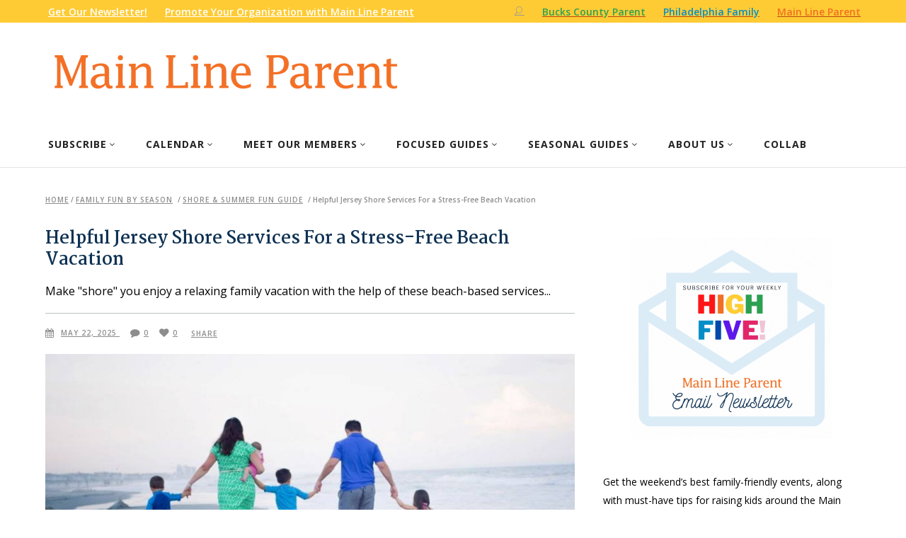

--- FILE ---
content_type: text/html; charset=UTF-8
request_url: https://mainlineparent.com/shore-deal-helpful-services-for-families-at-the-beach/
body_size: 63449
content:
<!DOCTYPE html> <html lang="en-US"> <head><script>if(navigator.userAgent.match(/MSIE|Internet Explorer/i)||navigator.userAgent.match(/Trident\/7\..*?rv:11/i)){let e=document.location.href;if(!e.match(/[?&]nonitro/)){if(e.indexOf("?")==-1){if(e.indexOf("#")==-1){document.location.href=e+"?nonitro=1"}else{document.location.href=e.replace("#","?nonitro=1#")}}else{if(e.indexOf("#")==-1){document.location.href=e+"&nonitro=1"}else{document.location.href=e.replace("#","&nonitro=1#")}}}}</script><link rel="preconnect" href="https://www.googletagmanager.com" /><link rel="preconnect" href="https://mainlineparent.com" /><meta charset="UTF-8" /><meta name="viewport" content="width=device-width,initial-scale=1,user-scalable=no" /><meta name='robots' content='index, follow, max-image-preview:large, max-snippet:-1, max-video-preview:-1' /><title>Helpful Jersey Shore Services For a Stress-Free Beach Vacation &#8226; Main Line Parent</title><meta name="description" content="Make &quot;shore&quot; you enjoy a relaxing family vacation with the help of these Jersey Shore services that elevate your time at the beach." /><meta property="og:locale" content="en_US" /><meta property="og:type" content="article" /><meta property="og:title" content="Helpful Jersey Shore Services For a Stress-Free Beach Vacation" /><meta property="og:description" content="Make &quot;shore&quot; you enjoy a relaxing family vacation with the help of these Jersey Shore services that elevate your time at the beach." /><meta property="og:url" content="https://mainlineparent.com/shore-deal-helpful-services-for-families-at-the-beach/" /><meta property="og:site_name" content="Main Line Parent" /><meta property="article:publisher" content="https://www.facebook.com/MainLineParentMag" /><meta property="article:published_time" content="2025-05-22T20:17:00+00:00" /><meta property="article:modified_time" content="2025-08-14T15:34:23+00:00" /><meta property="og:image" content="https://mainlineparent.com/wp-content/uploads/2025/05/Jersey-Shore-family-five-beach-Kara-Raudenbush.-1300-x-850.jpg" /><meta property="og:image:width" content="1300" /><meta property="og:image:height" content="850" /><meta property="og:image:type" content="image/jpeg" /><meta name="author" content="Melissa Greiner" /><meta name="twitter:card" content="summary_large_image" /><meta name="twitter:label1" content="Written by" /><meta name="twitter:data1" content="Melissa Greiner" /><meta name="twitter:label2" content="Est. reading time" /><meta name="twitter:data2" content="6 minutes" /><meta name="generator" content="Site Kit by Google 1.171.0" /><meta name="tec-api-version" content="v1" /><meta name="tec-api-origin" content="https://mainlineparent.com" /><meta name="generator" content="Powered by WPBakery Page Builder - drag and drop page builder for WordPress." /><meta name="msapplication-TileImage" content="https://mainlineparent.com/wp-content/uploads/2018/08/cropped-focus-mainline-270x270.png" /><meta name="generator" content="NitroPack" /><script>var NPSH,NitroScrollHelper;NPSH=NitroScrollHelper=function(){let e=null;const o=window.sessionStorage.getItem("nitroScrollPos");function t(){let e=JSON.parse(window.sessionStorage.getItem("nitroScrollPos"))||{};if(typeof e!=="object"){e={}}e[document.URL]=window.scrollY;window.sessionStorage.setItem("nitroScrollPos",JSON.stringify(e))}window.addEventListener("scroll",function(){if(e!==null){clearTimeout(e)}e=setTimeout(t,200)},{passive:true});let r={};r.getScrollPos=()=>{if(!o){return 0}const e=JSON.parse(o);return e[document.URL]||0};r.isScrolled=()=>{return r.getScrollPos()>document.documentElement.clientHeight*.5};return r}();</script><script>(function(){var a=false;var e=document.documentElement.classList;var i=navigator.userAgent.toLowerCase();var n=["android","iphone","ipad"];var r=n.length;var o;var d=null;for(var t=0;t<r;t++){o=n[t];if(i.indexOf(o)>-1)d=o;if(e.contains(o)){a=true;e.remove(o)}}if(a&&d){e.add(d);if(d=="iphone"||d=="ipad"){e.add("ios")}}})();</script><script type="text/worker" id="nitro-web-worker">var preloadRequests=0;var remainingCount={};var baseURI="";self.onmessage=function(e){switch(e.data.cmd){case"RESOURCE_PRELOAD":var o=e.data.requestId;remainingCount[o]=0;e.data.resources.forEach(function(e){preload(e,function(o){return function(){console.log(o+" DONE: "+e);if(--remainingCount[o]==0){self.postMessage({cmd:"RESOURCE_PRELOAD",requestId:o})}}}(o));remainingCount[o]++});break;case"SET_BASEURI":baseURI=e.data.uri;break}};async function preload(e,o){if(typeof URL!=="undefined"&&baseURI){try{var a=new URL(e,baseURI);e=a.href}catch(e){console.log("Worker error: "+e.message)}}console.log("Preloading "+e);try{var n=new Request(e,{mode:"no-cors",redirect:"follow"});await fetch(n);o()}catch(a){console.log(a);var r=new XMLHttpRequest;r.responseType="blob";r.onload=o;r.onerror=o;r.open("GET",e,true);r.send()}}</script><script id="nprl">(()=>{if(window.NPRL!=undefined)return;(function(e){var t=e.prototype;t.after||(t.after=function(){var e,t=arguments,n=t.length,r=0,i=this,o=i.parentNode,a=Node,c=String,u=document;if(o!==null){while(r<n){(e=t[r])instanceof a?(i=i.nextSibling)!==null?o.insertBefore(e,i):o.appendChild(e):o.appendChild(u.createTextNode(c(e)));++r}}})})(Element);var e,t;e=t=function(){var t=false;var r=window.URL||window.webkitURL;var i=true;var o=true;var a=2;var c=null;var u=null;var d=true;var s=window.nitroGtmExcludes!=undefined;var l=s?JSON.parse(atob(window.nitroGtmExcludes)).map(e=>new RegExp(e)):[];var f;var m;var v=null;var p=null;var g=null;var h={touch:["touchmove","touchend"],default:["mousemove","click","keydown","wheel"]};var E=true;var y=[];var w=false;var b=[];var S=0;var N=0;var L=false;var T=0;var R=null;var O=false;var A=false;var C=false;var P=[];var I=[];var M=[];var k=[];var x=false;var _={};var j=new Map;var B="noModule"in HTMLScriptElement.prototype;var q=requestAnimationFrame||mozRequestAnimationFrame||webkitRequestAnimationFrame||msRequestAnimationFrame;const D="gtm.js?id=";function H(e,t){if(!_[e]){_[e]=[]}_[e].push(t)}function U(e,t){if(_[e]){var n=0,r=_[e];for(var n=0;n<r.length;n++){r[n].call(this,t)}}}function Y(){(function(e,t){var r=null;var i=function(e){r(e)};var o=null;var a={};var c=null;var u=null;var d=0;e.addEventListener(t,function(r){if(["load","DOMContentLoaded"].indexOf(t)!=-1){if(u){Q(function(){e.triggerNitroEvent(t)})}c=true}else if(t=="readystatechange"){d++;n.ogReadyState=d==1?"interactive":"complete";if(u&&u>=d){n.documentReadyState=n.ogReadyState;Q(function(){e.triggerNitroEvent(t)})}}});e.addEventListener(t+"Nitro",function(e){if(["load","DOMContentLoaded"].indexOf(t)!=-1){if(!c){e.preventDefault();e.stopImmediatePropagation()}else{}u=true}else if(t=="readystatechange"){u=n.documentReadyState=="interactive"?1:2;if(d<u){e.preventDefault();e.stopImmediatePropagation()}}});switch(t){case"load":o="onload";break;case"readystatechange":o="onreadystatechange";break;case"pageshow":o="onpageshow";break;default:o=null;break}if(o){Object.defineProperty(e,o,{get:function(){return r},set:function(n){if(typeof n!=="function"){r=null;e.removeEventListener(t+"Nitro",i)}else{if(!r){e.addEventListener(t+"Nitro",i)}r=n}}})}Object.defineProperty(e,"addEventListener"+t,{value:function(r){if(r!=t||!n.startedScriptLoading||document.currentScript&&document.currentScript.hasAttribute("nitro-exclude")){}else{arguments[0]+="Nitro"}e.ogAddEventListener.apply(e,arguments);a[arguments[1]]=arguments[0]}});Object.defineProperty(e,"removeEventListener"+t,{value:function(t){var n=a[arguments[1]];arguments[0]=n;e.ogRemoveEventListener.apply(e,arguments)}});Object.defineProperty(e,"triggerNitroEvent"+t,{value:function(t,n){n=n||e;var r=new Event(t+"Nitro",{bubbles:true});r.isNitroPack=true;Object.defineProperty(r,"type",{get:function(){return t},set:function(){}});Object.defineProperty(r,"target",{get:function(){return n},set:function(){}});e.dispatchEvent(r)}});if(typeof e.triggerNitroEvent==="undefined"){(function(){var t=e.addEventListener;var n=e.removeEventListener;Object.defineProperty(e,"ogAddEventListener",{value:t});Object.defineProperty(e,"ogRemoveEventListener",{value:n});Object.defineProperty(e,"addEventListener",{value:function(n){var r="addEventListener"+n;if(typeof e[r]!=="undefined"){e[r].apply(e,arguments)}else{t.apply(e,arguments)}},writable:true});Object.defineProperty(e,"removeEventListener",{value:function(t){var r="removeEventListener"+t;if(typeof e[r]!=="undefined"){e[r].apply(e,arguments)}else{n.apply(e,arguments)}}});Object.defineProperty(e,"triggerNitroEvent",{value:function(t,n){var r="triggerNitroEvent"+t;if(typeof e[r]!=="undefined"){e[r].apply(e,arguments)}}})})()}}).apply(null,arguments)}Y(window,"load");Y(window,"pageshow");Y(window,"DOMContentLoaded");Y(document,"DOMContentLoaded");Y(document,"readystatechange");try{var F=new Worker(r.createObjectURL(new Blob([document.getElementById("nitro-web-worker").textContent],{type:"text/javascript"})))}catch(e){var F=new Worker("data:text/javascript;base64,"+btoa(document.getElementById("nitro-web-worker").textContent))}F.onmessage=function(e){if(e.data.cmd=="RESOURCE_PRELOAD"){U(e.data.requestId,e)}};if(typeof document.baseURI!=="undefined"){F.postMessage({cmd:"SET_BASEURI",uri:document.baseURI})}var G=function(e){if(--S==0){Q(K)}};var W=function(e){e.target.removeEventListener("load",W);e.target.removeEventListener("error",W);e.target.removeEventListener("nitroTimeout",W);if(e.type!="nitroTimeout"){clearTimeout(e.target.nitroTimeout)}if(--N==0&&S==0){Q(J)}};var X=function(e){var t=e.textContent;try{var n=r.createObjectURL(new Blob([t.replace(/^(?:<!--)?(.*?)(?:-->)?$/gm,"$1")],{type:"text/javascript"}))}catch(e){var n="data:text/javascript;base64,"+btoa(t.replace(/^(?:<!--)?(.*?)(?:-->)?$/gm,"$1"))}return n};var K=function(){n.documentReadyState="interactive";document.triggerNitroEvent("readystatechange");document.triggerNitroEvent("DOMContentLoaded");if(window.pageYOffset||window.pageXOffset){window.dispatchEvent(new Event("scroll"))}A=true;Q(function(){if(N==0){Q(J)}Q($)})};var J=function(){if(!A||O)return;O=true;R.disconnect();en();n.documentReadyState="complete";document.triggerNitroEvent("readystatechange");window.triggerNitroEvent("load",document);window.triggerNitroEvent("pageshow",document);if(window.pageYOffset||window.pageXOffset||location.hash){let e=typeof history.scrollRestoration!=="undefined"&&history.scrollRestoration=="auto";if(e&&typeof NPSH!=="undefined"&&NPSH.getScrollPos()>0&&window.pageYOffset>document.documentElement.clientHeight*.5){window.scrollTo(0,NPSH.getScrollPos())}else if(location.hash){try{let e=document.querySelector(location.hash);if(e){e.scrollIntoView()}}catch(e){}}}var e=null;if(a==1){e=eo}else{e=eu}Q(e)};var Q=function(e){setTimeout(e,0)};var V=function(e){if(e.type=="touchend"||e.type=="click"){g=e}};var $=function(){if(d&&g){setTimeout(function(e){return function(){var t=function(e,t,n){var r=new Event(e,{bubbles:true,cancelable:true});if(e=="click"){r.clientX=t;r.clientY=n}else{r.touches=[{clientX:t,clientY:n}]}return r};var n;if(e.type=="touchend"){var r=e.changedTouches[0];n=document.elementFromPoint(r.clientX,r.clientY);n.dispatchEvent(t("touchstart"),r.clientX,r.clientY);n.dispatchEvent(t("touchend"),r.clientX,r.clientY);n.dispatchEvent(t("click"),r.clientX,r.clientY)}else if(e.type=="click"){n=document.elementFromPoint(e.clientX,e.clientY);n.dispatchEvent(t("click"),e.clientX,e.clientY)}}}(g),150);g=null}};var z=function(e){if(e.tagName=="SCRIPT"&&!e.hasAttribute("data-nitro-for-id")&&!e.hasAttribute("nitro-document-write")||e.tagName=="IMG"&&(e.hasAttribute("src")||e.hasAttribute("srcset"))||e.tagName=="IFRAME"&&e.hasAttribute("src")||e.tagName=="LINK"&&e.hasAttribute("href")&&e.hasAttribute("rel")&&e.getAttribute("rel")=="stylesheet"){if(e.tagName==="IFRAME"&&e.src.indexOf("about:blank")>-1){return}var t="";switch(e.tagName){case"LINK":t=e.href;break;case"IMG":if(k.indexOf(e)>-1)return;t=e.srcset||e.src;break;default:t=e.src;break}var n=e.getAttribute("type");if(!t&&e.tagName!=="SCRIPT")return;if((e.tagName=="IMG"||e.tagName=="LINK")&&(t.indexOf("data:")===0||t.indexOf("blob:")===0))return;if(e.tagName=="SCRIPT"&&n&&n!=="text/javascript"&&n!=="application/javascript"){if(n!=="module"||!B)return}if(e.tagName==="SCRIPT"){if(k.indexOf(e)>-1)return;if(e.noModule&&B){return}let t=null;if(document.currentScript){if(document.currentScript.src&&document.currentScript.src.indexOf(D)>-1){t=document.currentScript}if(document.currentScript.hasAttribute("data-nitro-gtm-id")){e.setAttribute("data-nitro-gtm-id",document.currentScript.getAttribute("data-nitro-gtm-id"))}}else if(window.nitroCurrentScript){if(window.nitroCurrentScript.src&&window.nitroCurrentScript.src.indexOf(D)>-1){t=window.nitroCurrentScript}}if(t&&s){let n=false;for(const t of l){n=e.src?t.test(e.src):t.test(e.textContent);if(n){break}}if(!n){e.type="text/googletagmanagerscript";let n=t.hasAttribute("data-nitro-gtm-id")?t.getAttribute("data-nitro-gtm-id"):t.id;if(!j.has(n)){j.set(n,[])}let r=j.get(n);r.push(e);return}}if(!e.src){if(e.textContent.length>0){e.textContent+="\n;if(document.currentScript.nitroTimeout) {clearTimeout(document.currentScript.nitroTimeout);}; setTimeout(function() { this.dispatchEvent(new Event('load')); }.bind(document.currentScript), 0);"}else{return}}else{}k.push(e)}if(!e.hasOwnProperty("nitroTimeout")){N++;e.addEventListener("load",W,true);e.addEventListener("error",W,true);e.addEventListener("nitroTimeout",W,true);e.nitroTimeout=setTimeout(function(){console.log("Resource timed out",e);e.dispatchEvent(new Event("nitroTimeout"))},5e3)}}};var Z=function(e){if(e.hasOwnProperty("nitroTimeout")&&e.nitroTimeout){clearTimeout(e.nitroTimeout);e.nitroTimeout=null;e.dispatchEvent(new Event("nitroTimeout"))}};document.documentElement.addEventListener("load",function(e){if(e.target.tagName=="SCRIPT"||e.target.tagName=="IMG"){k.push(e.target)}},true);document.documentElement.addEventListener("error",function(e){if(e.target.tagName=="SCRIPT"||e.target.tagName=="IMG"){k.push(e.target)}},true);var ee=["appendChild","replaceChild","insertBefore","prepend","append","before","after","replaceWith","insertAdjacentElement"];var et=function(){if(s){window._nitro_setTimeout=window.setTimeout;window.setTimeout=function(e,t,...n){let r=document.currentScript||window.nitroCurrentScript;if(!r||r.src&&r.src.indexOf(D)==-1){return window._nitro_setTimeout.call(window,e,t,...n)}return window._nitro_setTimeout.call(window,function(e,t){return function(...n){window.nitroCurrentScript=e;t(...n)}}(r,e),t,...n)}}ee.forEach(function(e){HTMLElement.prototype["og"+e]=HTMLElement.prototype[e];HTMLElement.prototype[e]=function(...t){if(this.parentNode||this===document.documentElement){switch(e){case"replaceChild":case"insertBefore":t.pop();break;case"insertAdjacentElement":t.shift();break}t.forEach(function(e){if(!e)return;if(e.tagName=="SCRIPT"){z(e)}else{if(e.children&&e.children.length>0){e.querySelectorAll("script").forEach(z)}}})}return this["og"+e].apply(this,arguments)}})};var en=function(){if(s&&typeof window._nitro_setTimeout==="function"){window.setTimeout=window._nitro_setTimeout}ee.forEach(function(e){HTMLElement.prototype[e]=HTMLElement.prototype["og"+e]})};var er=async function(){if(o){ef(f);ef(V);if(v){clearTimeout(v);v=null}}if(T===1){L=true;return}else if(T===0){T=-1}n.startedScriptLoading=true;Object.defineProperty(document,"readyState",{get:function(){return n.documentReadyState},set:function(){}});var e=document.documentElement;var t={attributes:true,attributeFilter:["src"],childList:true,subtree:true};R=new MutationObserver(function(e,t){e.forEach(function(e){if(e.type=="childList"&&e.addedNodes.length>0){e.addedNodes.forEach(function(e){if(!document.documentElement.contains(e)){return}if(e.tagName=="IMG"||e.tagName=="IFRAME"||e.tagName=="LINK"){z(e)}})}if(e.type=="childList"&&e.removedNodes.length>0){e.removedNodes.forEach(function(e){if(e.tagName=="IFRAME"||e.tagName=="LINK"){Z(e)}})}if(e.type=="attributes"){var t=e.target;if(!document.documentElement.contains(t)){return}if(t.tagName=="IFRAME"||t.tagName=="LINK"||t.tagName=="IMG"||t.tagName=="SCRIPT"){z(t)}}})});R.observe(e,t);if(!s){et()}await Promise.all(P);var r=b.shift();var i=null;var a=false;while(r){var c;var u=JSON.parse(atob(r.meta));var d=u.delay;if(r.type=="inline"){var l=document.getElementById(r.id);if(l){l.remove()}else{r=b.shift();continue}c=X(l);if(c===false){r=b.shift();continue}}else{c=r.src}if(!a&&r.type!="inline"&&(typeof u.attributes.async!="undefined"||typeof u.attributes.defer!="undefined")){if(i===null){i=r}else if(i===r){a=true}if(!a){b.push(r);r=b.shift();continue}}var m=document.createElement("script");m.src=c;m.setAttribute("data-nitro-for-id",r.id);for(var p in u.attributes){try{if(u.attributes[p]===false){m.setAttribute(p,"")}else{m.setAttribute(p,u.attributes[p])}}catch(e){console.log("Error while setting script attribute",m,e)}}m.async=false;if(u.canonicalLink!=""&&Object.getOwnPropertyDescriptor(m,"src")?.configurable!==false){(e=>{Object.defineProperty(m,"src",{get:function(){return e.canonicalLink},set:function(){}})})(u)}if(d){setTimeout((function(e,t){var n=document.querySelector("[data-nitro-marker-id='"+t+"']");if(n){n.after(e)}else{document.head.appendChild(e)}}).bind(null,m,r.id),d)}else{m.addEventListener("load",G);m.addEventListener("error",G);if(!m.noModule||!B){S++}var g=document.querySelector("[data-nitro-marker-id='"+r.id+"']");if(g){Q(function(e,t){return function(){e.after(t)}}(g,m))}else{Q(function(e){return function(){document.head.appendChild(e)}}(m))}}r=b.shift()}};var ei=function(){var e=document.getElementById("nitro-deferred-styles");var t=document.createElement("div");t.innerHTML=e.textContent;return t};var eo=async function(e){isPreload=e&&e.type=="NitroPreload";if(!isPreload){T=-1;E=false;if(o){ef(f);ef(V);if(v){clearTimeout(v);v=null}}}if(w===false){var t=ei();let e=t.querySelectorAll('style,link[rel="stylesheet"]');w=e.length;if(w){let e=document.getElementById("nitro-deferred-styles-marker");e.replaceWith.apply(e,t.childNodes)}else if(isPreload){Q(ed)}else{es()}}else if(w===0&&!isPreload){es()}};var ea=function(){var e=ei();var t=e.childNodes;var n;var r=[];for(var i=0;i<t.length;i++){n=t[i];if(n.href){r.push(n.href)}}var o="css-preload";H(o,function(e){eo(new Event("NitroPreload"))});if(r.length){F.postMessage({cmd:"RESOURCE_PRELOAD",resources:r,requestId:o})}else{Q(function(){U(o)})}};var ec=function(){if(T===-1)return;T=1;var e=[];var t,n;for(var r=0;r<b.length;r++){t=b[r];if(t.type!="inline"){if(t.src){n=JSON.parse(atob(t.meta));if(n.delay)continue;if(n.attributes.type&&n.attributes.type=="module"&&!B)continue;e.push(t.src)}}}if(e.length){var i="js-preload";H(i,function(e){T=2;if(L){Q(er)}});F.postMessage({cmd:"RESOURCE_PRELOAD",resources:e,requestId:i})}};var eu=function(){while(I.length){style=I.shift();if(style.hasAttribute("nitropack-onload")){style.setAttribute("onload",style.getAttribute("nitropack-onload"));Q(function(e){return function(){e.dispatchEvent(new Event("load"))}}(style))}}while(M.length){style=M.shift();if(style.hasAttribute("nitropack-onerror")){style.setAttribute("onerror",style.getAttribute("nitropack-onerror"));Q(function(e){return function(){e.dispatchEvent(new Event("error"))}}(style))}}};var ed=function(){if(!x){if(i){Q(function(){var e=document.getElementById("nitro-critical-css");if(e){e.remove()}})}x=true;onStylesLoadEvent=new Event("NitroStylesLoaded");onStylesLoadEvent.isNitroPack=true;window.dispatchEvent(onStylesLoadEvent)}};var es=function(){if(a==2){Q(er)}else{eu()}};var el=function(e){m.forEach(function(t){document.addEventListener(t,e,true)})};var ef=function(e){m.forEach(function(t){document.removeEventListener(t,e,true)})};if(s){et()}return{setAutoRemoveCriticalCss:function(e){i=e},registerScript:function(e,t,n){b.push({type:"remote",src:e,id:t,meta:n})},registerInlineScript:function(e,t){b.push({type:"inline",id:e,meta:t})},registerStyle:function(e,t,n){y.push({href:e,rel:t,media:n})},onLoadStyle:function(e){I.push(e);if(w!==false&&--w==0){Q(ed);if(E){E=false}else{es()}}},onErrorStyle:function(e){M.push(e);if(w!==false&&--w==0){Q(ed);if(E){E=false}else{es()}}},loadJs:function(e,t){if(!e.src){var n=X(e);if(n!==false){e.src=n;e.textContent=""}}if(t){Q(function(e,t){return function(){e.after(t)}}(t,e))}else{Q(function(e){return function(){document.head.appendChild(e)}}(e))}},loadQueuedResources:async function(){window.dispatchEvent(new Event("NitroBootStart"));if(p){clearTimeout(p);p=null}window.removeEventListener("load",e.loadQueuedResources);f=a==1?er:eo;if(!o||g){Q(f)}else{if(navigator.userAgent.indexOf(" Edge/")==-1){ea();H("css-preload",ec)}el(f);if(u){if(c){v=setTimeout(f,c)}}else{}}},fontPreload:function(e){var t="critical-fonts";H(t,function(e){document.getElementById("nitro-critical-fonts").type="text/css"});F.postMessage({cmd:"RESOURCE_PRELOAD",resources:e,requestId:t})},boot:function(){if(t)return;t=true;C=typeof NPSH!=="undefined"&&NPSH.isScrolled();let n=document.prerendering;if(location.hash||C||n){o=false}m=h.default.concat(h.touch);p=setTimeout(e.loadQueuedResources,1500);el(V);if(C){e.loadQueuedResources()}else{window.addEventListener("load",e.loadQueuedResources)}},addPrerequisite:function(e){P.push(e)},getTagManagerNodes:function(e){if(!e)return j;return j.get(e)??[]}}}();var n,r;n=r=function(){var t=document.write;return{documentWrite:function(n,r){if(n&&n.hasAttribute("nitro-exclude")){return t.call(document,r)}var i=null;if(n.documentWriteContainer){i=n.documentWriteContainer}else{i=document.createElement("span");n.documentWriteContainer=i}var o=null;if(n){if(n.hasAttribute("data-nitro-for-id")){o=document.querySelector('template[data-nitro-marker-id="'+n.getAttribute("data-nitro-for-id")+'"]')}else{o=n}}i.innerHTML+=r;i.querySelectorAll("script").forEach(function(e){e.setAttribute("nitro-document-write","")});if(!i.parentNode){if(o){o.parentNode.insertBefore(i,o)}else{document.body.appendChild(i)}}var a=document.createElement("span");a.innerHTML=r;var c=a.querySelectorAll("script");if(c.length){c.forEach(function(t){var n=t.getAttributeNames();var r=document.createElement("script");n.forEach(function(e){r.setAttribute(e,t.getAttribute(e))});r.async=false;if(!t.src&&t.textContent){r.textContent=t.textContent}e.loadJs(r,o)})}},TrustLogo:function(e,t){var n=document.getElementById(e);var r=document.createElement("img");r.src=t;n.parentNode.insertBefore(r,n)},documentReadyState:"loading",ogReadyState:document.readyState,startedScriptLoading:false,loadScriptDelayed:function(e,t){setTimeout(function(){var t=document.createElement("script");t.src=e;document.head.appendChild(t)},t)}}}();document.write=function(e){n.documentWrite(document.currentScript,e)};document.writeln=function(e){n.documentWrite(document.currentScript,e+"\n")};window.NPRL=e;window.NitroResourceLoader=t;window.NPh=n;window.NitroPackHelper=r})();</script><template id="nitro-deferred-styles-marker"></template><style id="nitro-fonts">@font-face{font-family:"FontAwesome";src:url("https://mainlineparent.com/nitropack_static/bGaTQrvBbrjUgKUtepfUfWjFSTWXRbep/assets/static/source/rev-3b0ef2b/mainlineparent.com/wp-content/themes/magazinevibe/assets/css/font-awesome/fonts/5b62176f39ee6b2e67305a69b0f081c0.fontawesome-webfont.eot");src:url("https://mainlineparent.com/nitropack_static/bGaTQrvBbrjUgKUtepfUfWjFSTWXRbep/assets/static/source/rev-3b0ef2b/mainlineparent.com/wp-content/themes/magazinevibe/assets/css/font-awesome/fonts/5b62176f39ee6b2e67305a69b0f081c0.fontawesome-webfont.woff2") format("woff2");font-weight:normal;font-style:normal;font-display:swap}@font-face{font-family:"ElegantIcons";src:url("https://mainlineparent.com/nitropack_static/bGaTQrvBbrjUgKUtepfUfWjFSTWXRbep/assets/static/source/rev-3b0ef2b/mainlineparent.com/wp-content/themes/magazinevibe/assets/css/elegant-icons/fonts/ElegantIcons.eot");src:url("https://mainlineparent.com/nitropack_static/bGaTQrvBbrjUgKUtepfUfWjFSTWXRbep/assets/static/source/rev-3b0ef2b/mainlineparent.com/wp-content/themes/magazinevibe/assets/css/elegant-icons/fonts/ElegantIcons.ttf") format("truetype");font-weight:normal;font-style:normal;font-display:swap}@font-face{font-family:"linea-arrows-10";src:url("https://mainlineparent.com/nitropack_static/bGaTQrvBbrjUgKUtepfUfWjFSTWXRbep/assets/static/source/rev-3b0ef2b/mainlineparent.com/wp-content/themes/magazinevibe/assets/css/linea-icons/arrows/fonts/linea-arrows-10.eot");src:url("https://mainlineparent.com/nitropack_static/bGaTQrvBbrjUgKUtepfUfWjFSTWXRbep/assets/static/source/rev-3b0ef2b/mainlineparent.com/wp-content/themes/magazinevibe/assets/css/linea-icons/arrows/fonts/linea-arrows-10.ttf") format("truetype");font-weight:normal;font-style:normal;font-display:swap}@font-face{font-family:"Martel";font-style:normal;font-weight:200;src:url("https://fonts.gstatic.com/s/martel/v12/PN_yRfK9oXHga0XVqekqgxzW1PrTzkMi.woff2") format("woff2");unicode-range:U+0900-097F,U+1CD0-1CF9,U+200C-200D,U+20A8,U+20B9,U+20F0,U+25CC,U+A830-A839,U+A8E0-A8FF,U+11B00-11B09;font-display:swap}@font-face{font-family:"Martel";font-style:normal;font-weight:200;src:url("https://fonts.gstatic.com/s/martel/v12/PN_yRfK9oXHga0XVqekqjBzW1PrTzkMi.woff2") format("woff2");unicode-range:U+0100-02BA,U+02BD-02C5,U+02C7-02CC,U+02CE-02D7,U+02DD-02FF,U+0304,U+0308,U+0329,U+1D00-1DBF,U+1E00-1E9F,U+1EF2-1EFF,U+2020,U+20A0-20AB,U+20AD-20C0,U+2113,U+2C60-2C7F,U+A720-A7FF;font-display:swap}@font-face{font-family:"Martel";font-style:normal;font-weight:200;src:url("https://fonts.gstatic.com/s/martel/v12/PN_yRfK9oXHga0XVqekqghzW1PrTzg.woff2") format("woff2");unicode-range:U+0000-00FF,U+0131,U+0152-0153,U+02BB-02BC,U+02C6,U+02DA,U+02DC,U+0304,U+0308,U+0329,U+2000-206F,U+20AC,U+2122,U+2191,U+2193,U+2212,U+2215,U+FEFF,U+FFFD;font-display:swap}@font-face{font-family:"Martel";font-style:normal;font-weight:300;src:url("https://fonts.gstatic.com/s/martel/v12/PN_yRfK9oXHga0XVzeoqgxzW1PrTzkMi.woff2") format("woff2");unicode-range:U+0900-097F,U+1CD0-1CF9,U+200C-200D,U+20A8,U+20B9,U+20F0,U+25CC,U+A830-A839,U+A8E0-A8FF,U+11B00-11B09;font-display:swap}@font-face{font-family:"Martel";font-style:normal;font-weight:300;src:url("https://fonts.gstatic.com/s/martel/v12/PN_yRfK9oXHga0XVzeoqjBzW1PrTzkMi.woff2") format("woff2");unicode-range:U+0100-02BA,U+02BD-02C5,U+02C7-02CC,U+02CE-02D7,U+02DD-02FF,U+0304,U+0308,U+0329,U+1D00-1DBF,U+1E00-1E9F,U+1EF2-1EFF,U+2020,U+20A0-20AB,U+20AD-20C0,U+2113,U+2C60-2C7F,U+A720-A7FF;font-display:swap}@font-face{font-family:"Martel";font-style:normal;font-weight:300;src:url("https://fonts.gstatic.com/s/martel/v12/PN_yRfK9oXHga0XVzeoqghzW1PrTzg.woff2") format("woff2");unicode-range:U+0000-00FF,U+0131,U+0152-0153,U+02BB-02BC,U+02C6,U+02DA,U+02DC,U+0304,U+0308,U+0329,U+2000-206F,U+20AC,U+2122,U+2191,U+2193,U+2212,U+2215,U+FEFF,U+FFFD;font-display:swap}@font-face{font-family:"Martel";font-style:normal;font-weight:400;src:url("https://fonts.gstatic.com/s/martel/v12/PN_xRfK9oXHga0XdZ8g_rz7b_sDa.woff2") format("woff2");unicode-range:U+0900-097F,U+1CD0-1CF9,U+200C-200D,U+20A8,U+20B9,U+20F0,U+25CC,U+A830-A839,U+A8E0-A8FF,U+11B00-11B09;font-display:swap}@font-face{font-family:"Martel";font-style:normal;font-weight:400;src:url("https://fonts.gstatic.com/s/martel/v12/PN_xRfK9oXHga0XdaMg_rz7b_sDa.woff2") format("woff2");unicode-range:U+0100-02BA,U+02BD-02C5,U+02C7-02CC,U+02CE-02D7,U+02DD-02FF,U+0304,U+0308,U+0329,U+1D00-1DBF,U+1E00-1E9F,U+1EF2-1EFF,U+2020,U+20A0-20AB,U+20AD-20C0,U+2113,U+2C60-2C7F,U+A720-A7FF;font-display:swap}@font-face{font-family:"Martel";font-style:normal;font-weight:400;src:url("https://fonts.gstatic.com/s/martel/v12/PN_xRfK9oXHga0XdZsg_rz7b_g.woff2") format("woff2");unicode-range:U+0000-00FF,U+0131,U+0152-0153,U+02BB-02BC,U+02C6,U+02DA,U+02DC,U+0304,U+0308,U+0329,U+2000-206F,U+20AC,U+2122,U+2191,U+2193,U+2212,U+2215,U+FEFF,U+FFFD;font-display:swap}@font-face{font-family:"Martel";font-style:normal;font-weight:600;src:url("https://fonts.gstatic.com/s/martel/v12/PN_yRfK9oXHga0XVuewqgxzW1PrTzkMi.woff2") format("woff2");unicode-range:U+0900-097F,U+1CD0-1CF9,U+200C-200D,U+20A8,U+20B9,U+20F0,U+25CC,U+A830-A839,U+A8E0-A8FF,U+11B00-11B09;font-display:swap}@font-face{font-family:"Martel";font-style:normal;font-weight:600;src:url("https://fonts.gstatic.com/s/martel/v12/PN_yRfK9oXHga0XVuewqjBzW1PrTzkMi.woff2") format("woff2");unicode-range:U+0100-02BA,U+02BD-02C5,U+02C7-02CC,U+02CE-02D7,U+02DD-02FF,U+0304,U+0308,U+0329,U+1D00-1DBF,U+1E00-1E9F,U+1EF2-1EFF,U+2020,U+20A0-20AB,U+20AD-20C0,U+2113,U+2C60-2C7F,U+A720-A7FF;font-display:swap}@font-face{font-family:"Martel";font-style:normal;font-weight:600;src:url("https://fonts.gstatic.com/s/martel/v12/PN_yRfK9oXHga0XVuewqghzW1PrTzg.woff2") format("woff2");unicode-range:U+0000-00FF,U+0131,U+0152-0153,U+02BB-02BC,U+02C6,U+02DA,U+02DC,U+0304,U+0308,U+0329,U+2000-206F,U+20AC,U+2122,U+2191,U+2193,U+2212,U+2215,U+FEFF,U+FFFD;font-display:swap}@font-face{font-family:"Martel";font-style:normal;font-weight:700;src:url("https://fonts.gstatic.com/s/martel/v12/PN_yRfK9oXHga0XV3e0qgxzW1PrTzkMi.woff2") format("woff2");unicode-range:U+0900-097F,U+1CD0-1CF9,U+200C-200D,U+20A8,U+20B9,U+20F0,U+25CC,U+A830-A839,U+A8E0-A8FF,U+11B00-11B09;font-display:swap}@font-face{font-family:"Martel";font-style:normal;font-weight:700;src:url("https://fonts.gstatic.com/s/martel/v12/PN_yRfK9oXHga0XV3e0qjBzW1PrTzkMi.woff2") format("woff2");unicode-range:U+0100-02BA,U+02BD-02C5,U+02C7-02CC,U+02CE-02D7,U+02DD-02FF,U+0304,U+0308,U+0329,U+1D00-1DBF,U+1E00-1E9F,U+1EF2-1EFF,U+2020,U+20A0-20AB,U+20AD-20C0,U+2113,U+2C60-2C7F,U+A720-A7FF;font-display:swap}@font-face{font-family:"Martel";font-style:normal;font-weight:700;src:url("https://fonts.gstatic.com/s/martel/v12/PN_yRfK9oXHga0XV3e0qghzW1PrTzg.woff2") format("woff2");unicode-range:U+0000-00FF,U+0131,U+0152-0153,U+02BB-02BC,U+02C6,U+02DA,U+02DC,U+0304,U+0308,U+0329,U+2000-206F,U+20AC,U+2122,U+2191,U+2193,U+2212,U+2215,U+FEFF,U+FFFD;font-display:swap}@font-face{font-family:"Martel";font-style:normal;font-weight:800;src:url("https://fonts.gstatic.com/s/martel/v12/PN_yRfK9oXHga0XVwe4qgxzW1PrTzkMi.woff2") format("woff2");unicode-range:U+0900-097F,U+1CD0-1CF9,U+200C-200D,U+20A8,U+20B9,U+20F0,U+25CC,U+A830-A839,U+A8E0-A8FF,U+11B00-11B09;font-display:swap}@font-face{font-family:"Martel";font-style:normal;font-weight:800;src:url("https://fonts.gstatic.com/s/martel/v12/PN_yRfK9oXHga0XVwe4qjBzW1PrTzkMi.woff2") format("woff2");unicode-range:U+0100-02BA,U+02BD-02C5,U+02C7-02CC,U+02CE-02D7,U+02DD-02FF,U+0304,U+0308,U+0329,U+1D00-1DBF,U+1E00-1E9F,U+1EF2-1EFF,U+2020,U+20A0-20AB,U+20AD-20C0,U+2113,U+2C60-2C7F,U+A720-A7FF;font-display:swap}@font-face{font-family:"Martel";font-style:normal;font-weight:800;src:url("https://fonts.gstatic.com/s/martel/v12/PN_yRfK9oXHga0XVwe4qghzW1PrTzg.woff2") format("woff2");unicode-range:U+0000-00FF,U+0131,U+0152-0153,U+02BB-02BC,U+02C6,U+02DA,U+02DC,U+0304,U+0308,U+0329,U+2000-206F,U+20AC,U+2122,U+2191,U+2193,U+2212,U+2215,U+FEFF,U+FFFD;font-display:swap}@font-face{font-family:"Martel";font-style:normal;font-weight:900;src:url("https://fonts.gstatic.com/s/martel/v12/PN_yRfK9oXHga0XV5e8qgxzW1PrTzkMi.woff2") format("woff2");unicode-range:U+0900-097F,U+1CD0-1CF9,U+200C-200D,U+20A8,U+20B9,U+20F0,U+25CC,U+A830-A839,U+A8E0-A8FF,U+11B00-11B09;font-display:swap}@font-face{font-family:"Martel";font-style:normal;font-weight:900;src:url("https://fonts.gstatic.com/s/martel/v12/PN_yRfK9oXHga0XV5e8qjBzW1PrTzkMi.woff2") format("woff2");unicode-range:U+0100-02BA,U+02BD-02C5,U+02C7-02CC,U+02CE-02D7,U+02DD-02FF,U+0304,U+0308,U+0329,U+1D00-1DBF,U+1E00-1E9F,U+1EF2-1EFF,U+2020,U+20A0-20AB,U+20AD-20C0,U+2113,U+2C60-2C7F,U+A720-A7FF;font-display:swap}@font-face{font-family:"Martel";font-style:normal;font-weight:900;src:url("https://fonts.gstatic.com/s/martel/v12/PN_yRfK9oXHga0XV5e8qghzW1PrTzg.woff2") format("woff2");unicode-range:U+0000-00FF,U+0131,U+0152-0153,U+02BB-02BC,U+02C6,U+02DA,U+02DC,U+0304,U+0308,U+0329,U+2000-206F,U+20AC,U+2122,U+2191,U+2193,U+2212,U+2215,U+FEFF,U+FFFD;font-display:swap}@font-face{font-family:"Open Sans";font-style:italic;font-weight:300;font-stretch:100%;src:url("https://fonts.gstatic.com/s/opensans/v44/memtYaGs126MiZpBA-UFUIcVXSCEkx2cmqvXlWqWtE6FxZCJgvAQ.woff2") format("woff2");unicode-range:U+0460-052F,U+1C80-1C8A,U+20B4,U+2DE0-2DFF,U+A640-A69F,U+FE2E-FE2F;font-display:swap}@font-face{font-family:"Open Sans";font-style:italic;font-weight:300;font-stretch:100%;src:url("https://fonts.gstatic.com/s/opensans/v44/memtYaGs126MiZpBA-UFUIcVXSCEkx2cmqvXlWqWvU6FxZCJgvAQ.woff2") format("woff2");unicode-range:U+0301,U+0400-045F,U+0490-0491,U+04B0-04B1,U+2116;font-display:swap}@font-face{font-family:"Open Sans";font-style:italic;font-weight:300;font-stretch:100%;src:url("https://fonts.gstatic.com/s/opensans/v44/memtYaGs126MiZpBA-UFUIcVXSCEkx2cmqvXlWqWtU6FxZCJgvAQ.woff2") format("woff2");unicode-range:U+1F00-1FFF;font-display:swap}@font-face{font-family:"Open Sans";font-style:italic;font-weight:300;font-stretch:100%;src:url("https://fonts.gstatic.com/s/opensans/v44/memtYaGs126MiZpBA-UFUIcVXSCEkx2cmqvXlWqWuk6FxZCJgvAQ.woff2") format("woff2");unicode-range:U+0370-0377,U+037A-037F,U+0384-038A,U+038C,U+038E-03A1,U+03A3-03FF;font-display:swap}@font-face{font-family:"Open Sans";font-style:italic;font-weight:300;font-stretch:100%;src:url("https://fonts.gstatic.com/s/opensans/v44/memtYaGs126MiZpBA-UFUIcVXSCEkx2cmqvXlWqWu06FxZCJgvAQ.woff2") format("woff2");unicode-range:U+0307-0308,U+0590-05FF,U+200C-2010,U+20AA,U+25CC,U+FB1D-FB4F;font-display:swap}@font-face{font-family:"Open Sans";font-style:italic;font-weight:300;font-stretch:100%;src:url("https://fonts.gstatic.com/s/opensans/v44/memtYaGs126MiZpBA-UFUIcVXSCEkx2cmqvXlWqWxU6FxZCJgvAQ.woff2") format("woff2");unicode-range:U+0302-0303,U+0305,U+0307-0308,U+0310,U+0312,U+0315,U+031A,U+0326-0327,U+032C,U+032F-0330,U+0332-0333,U+0338,U+033A,U+0346,U+034D,U+0391-03A1,U+03A3-03A9,U+03B1-03C9,U+03D1,U+03D5-03D6,U+03F0-03F1,U+03F4-03F5,U+2016-2017,U+2034-2038,U+203C,U+2040,U+2043,U+2047,U+2050,U+2057,U+205F,U+2070-2071,U+2074-208E,U+2090-209C,U+20D0-20DC,U+20E1,U+20E5-20EF,U+2100-2112,U+2114-2115,U+2117-2121,U+2123-214F,U+2190,U+2192,U+2194-21AE,U+21B0-21E5,U+21F1-21F2,U+21F4-2211,U+2213-2214,U+2216-22FF,U+2308-230B,U+2310,U+2319,U+231C-2321,U+2336-237A,U+237C,U+2395,U+239B-23B7,U+23D0,U+23DC-23E1,U+2474-2475,U+25AF,U+25B3,U+25B7,U+25BD,U+25C1,U+25CA,U+25CC,U+25FB,U+266D-266F,U+27C0-27FF,U+2900-2AFF,U+2B0E-2B11,U+2B30-2B4C,U+2BFE,U+3030,U+FF5B,U+FF5D,U+1D400-1D7FF,U+1EE00-1EEFF;font-display:swap}@font-face{font-family:"Open Sans";font-style:italic;font-weight:300;font-stretch:100%;src:url("https://fonts.gstatic.com/s/opensans/v44/memtYaGs126MiZpBA-UFUIcVXSCEkx2cmqvXlWqW106FxZCJgvAQ.woff2") format("woff2");unicode-range:U+0001-000C,U+000E-001F,U+007F-009F,U+20DD-20E0,U+20E2-20E4,U+2150-218F,U+2190,U+2192,U+2194-2199,U+21AF,U+21E6-21F0,U+21F3,U+2218-2219,U+2299,U+22C4-22C6,U+2300-243F,U+2440-244A,U+2460-24FF,U+25A0-27BF,U+2800-28FF,U+2921-2922,U+2981,U+29BF,U+29EB,U+2B00-2BFF,U+4DC0-4DFF,U+FFF9-FFFB,U+10140-1018E,U+10190-1019C,U+101A0,U+101D0-101FD,U+102E0-102FB,U+10E60-10E7E,U+1D2C0-1D2D3,U+1D2E0-1D37F,U+1F000-1F0FF,U+1F100-1F1AD,U+1F1E6-1F1FF,U+1F30D-1F30F,U+1F315,U+1F31C,U+1F31E,U+1F320-1F32C,U+1F336,U+1F378,U+1F37D,U+1F382,U+1F393-1F39F,U+1F3A7-1F3A8,U+1F3AC-1F3AF,U+1F3C2,U+1F3C4-1F3C6,U+1F3CA-1F3CE,U+1F3D4-1F3E0,U+1F3ED,U+1F3F1-1F3F3,U+1F3F5-1F3F7,U+1F408,U+1F415,U+1F41F,U+1F426,U+1F43F,U+1F441-1F442,U+1F444,U+1F446-1F449,U+1F44C-1F44E,U+1F453,U+1F46A,U+1F47D,U+1F4A3,U+1F4B0,U+1F4B3,U+1F4B9,U+1F4BB,U+1F4BF,U+1F4C8-1F4CB,U+1F4D6,U+1F4DA,U+1F4DF,U+1F4E3-1F4E6,U+1F4EA-1F4ED,U+1F4F7,U+1F4F9-1F4FB,U+1F4FD-1F4FE,U+1F503,U+1F507-1F50B,U+1F50D,U+1F512-1F513,U+1F53E-1F54A,U+1F54F-1F5FA,U+1F610,U+1F650-1F67F,U+1F687,U+1F68D,U+1F691,U+1F694,U+1F698,U+1F6AD,U+1F6B2,U+1F6B9-1F6BA,U+1F6BC,U+1F6C6-1F6CF,U+1F6D3-1F6D7,U+1F6E0-1F6EA,U+1F6F0-1F6F3,U+1F6F7-1F6FC,U+1F700-1F7FF,U+1F800-1F80B,U+1F810-1F847,U+1F850-1F859,U+1F860-1F887,U+1F890-1F8AD,U+1F8B0-1F8BB,U+1F8C0-1F8C1,U+1F900-1F90B,U+1F93B,U+1F946,U+1F984,U+1F996,U+1F9E9,U+1FA00-1FA6F,U+1FA70-1FA7C,U+1FA80-1FA89,U+1FA8F-1FAC6,U+1FACE-1FADC,U+1FADF-1FAE9,U+1FAF0-1FAF8,U+1FB00-1FBFF;font-display:swap}@font-face{font-family:"Open Sans";font-style:italic;font-weight:300;font-stretch:100%;src:url("https://fonts.gstatic.com/s/opensans/v44/memtYaGs126MiZpBA-UFUIcVXSCEkx2cmqvXlWqWtk6FxZCJgvAQ.woff2") format("woff2");unicode-range:U+0102-0103,U+0110-0111,U+0128-0129,U+0168-0169,U+01A0-01A1,U+01AF-01B0,U+0300-0301,U+0303-0304,U+0308-0309,U+0323,U+0329,U+1EA0-1EF9,U+20AB;font-display:swap}@font-face{font-family:"Open Sans";font-style:italic;font-weight:300;font-stretch:100%;src:url("https://fonts.gstatic.com/s/opensans/v44/memtYaGs126MiZpBA-UFUIcVXSCEkx2cmqvXlWqWt06FxZCJgvAQ.woff2") format("woff2");unicode-range:U+0100-02BA,U+02BD-02C5,U+02C7-02CC,U+02CE-02D7,U+02DD-02FF,U+0304,U+0308,U+0329,U+1D00-1DBF,U+1E00-1E9F,U+1EF2-1EFF,U+2020,U+20A0-20AB,U+20AD-20C0,U+2113,U+2C60-2C7F,U+A720-A7FF;font-display:swap}@font-face{font-family:"Open Sans";font-style:italic;font-weight:300;font-stretch:100%;src:url("https://fonts.gstatic.com/s/opensans/v44/memtYaGs126MiZpBA-UFUIcVXSCEkx2cmqvXlWqWuU6FxZCJgg.woff2") format("woff2");unicode-range:U+0000-00FF,U+0131,U+0152-0153,U+02BB-02BC,U+02C6,U+02DA,U+02DC,U+0304,U+0308,U+0329,U+2000-206F,U+20AC,U+2122,U+2191,U+2193,U+2212,U+2215,U+FEFF,U+FFFD;font-display:swap}@font-face{font-family:"Open Sans";font-style:italic;font-weight:400;font-stretch:100%;src:url("https://fonts.gstatic.com/s/opensans/v44/memtYaGs126MiZpBA-UFUIcVXSCEkx2cmqvXlWqWtE6FxZCJgvAQ.woff2") format("woff2");unicode-range:U+0460-052F,U+1C80-1C8A,U+20B4,U+2DE0-2DFF,U+A640-A69F,U+FE2E-FE2F;font-display:swap}@font-face{font-family:"Open Sans";font-style:italic;font-weight:400;font-stretch:100%;src:url("https://fonts.gstatic.com/s/opensans/v44/memtYaGs126MiZpBA-UFUIcVXSCEkx2cmqvXlWqWvU6FxZCJgvAQ.woff2") format("woff2");unicode-range:U+0301,U+0400-045F,U+0490-0491,U+04B0-04B1,U+2116;font-display:swap}@font-face{font-family:"Open Sans";font-style:italic;font-weight:400;font-stretch:100%;src:url("https://fonts.gstatic.com/s/opensans/v44/memtYaGs126MiZpBA-UFUIcVXSCEkx2cmqvXlWqWtU6FxZCJgvAQ.woff2") format("woff2");unicode-range:U+1F00-1FFF;font-display:swap}@font-face{font-family:"Open Sans";font-style:italic;font-weight:400;font-stretch:100%;src:url("https://fonts.gstatic.com/s/opensans/v44/memtYaGs126MiZpBA-UFUIcVXSCEkx2cmqvXlWqWuk6FxZCJgvAQ.woff2") format("woff2");unicode-range:U+0370-0377,U+037A-037F,U+0384-038A,U+038C,U+038E-03A1,U+03A3-03FF;font-display:swap}@font-face{font-family:"Open Sans";font-style:italic;font-weight:400;font-stretch:100%;src:url("https://fonts.gstatic.com/s/opensans/v44/memtYaGs126MiZpBA-UFUIcVXSCEkx2cmqvXlWqWu06FxZCJgvAQ.woff2") format("woff2");unicode-range:U+0307-0308,U+0590-05FF,U+200C-2010,U+20AA,U+25CC,U+FB1D-FB4F;font-display:swap}@font-face{font-family:"Open Sans";font-style:italic;font-weight:400;font-stretch:100%;src:url("https://fonts.gstatic.com/s/opensans/v44/memtYaGs126MiZpBA-UFUIcVXSCEkx2cmqvXlWqWxU6FxZCJgvAQ.woff2") format("woff2");unicode-range:U+0302-0303,U+0305,U+0307-0308,U+0310,U+0312,U+0315,U+031A,U+0326-0327,U+032C,U+032F-0330,U+0332-0333,U+0338,U+033A,U+0346,U+034D,U+0391-03A1,U+03A3-03A9,U+03B1-03C9,U+03D1,U+03D5-03D6,U+03F0-03F1,U+03F4-03F5,U+2016-2017,U+2034-2038,U+203C,U+2040,U+2043,U+2047,U+2050,U+2057,U+205F,U+2070-2071,U+2074-208E,U+2090-209C,U+20D0-20DC,U+20E1,U+20E5-20EF,U+2100-2112,U+2114-2115,U+2117-2121,U+2123-214F,U+2190,U+2192,U+2194-21AE,U+21B0-21E5,U+21F1-21F2,U+21F4-2211,U+2213-2214,U+2216-22FF,U+2308-230B,U+2310,U+2319,U+231C-2321,U+2336-237A,U+237C,U+2395,U+239B-23B7,U+23D0,U+23DC-23E1,U+2474-2475,U+25AF,U+25B3,U+25B7,U+25BD,U+25C1,U+25CA,U+25CC,U+25FB,U+266D-266F,U+27C0-27FF,U+2900-2AFF,U+2B0E-2B11,U+2B30-2B4C,U+2BFE,U+3030,U+FF5B,U+FF5D,U+1D400-1D7FF,U+1EE00-1EEFF;font-display:swap}@font-face{font-family:"Open Sans";font-style:italic;font-weight:400;font-stretch:100%;src:url("https://fonts.gstatic.com/s/opensans/v44/memtYaGs126MiZpBA-UFUIcVXSCEkx2cmqvXlWqW106FxZCJgvAQ.woff2") format("woff2");unicode-range:U+0001-000C,U+000E-001F,U+007F-009F,U+20DD-20E0,U+20E2-20E4,U+2150-218F,U+2190,U+2192,U+2194-2199,U+21AF,U+21E6-21F0,U+21F3,U+2218-2219,U+2299,U+22C4-22C6,U+2300-243F,U+2440-244A,U+2460-24FF,U+25A0-27BF,U+2800-28FF,U+2921-2922,U+2981,U+29BF,U+29EB,U+2B00-2BFF,U+4DC0-4DFF,U+FFF9-FFFB,U+10140-1018E,U+10190-1019C,U+101A0,U+101D0-101FD,U+102E0-102FB,U+10E60-10E7E,U+1D2C0-1D2D3,U+1D2E0-1D37F,U+1F000-1F0FF,U+1F100-1F1AD,U+1F1E6-1F1FF,U+1F30D-1F30F,U+1F315,U+1F31C,U+1F31E,U+1F320-1F32C,U+1F336,U+1F378,U+1F37D,U+1F382,U+1F393-1F39F,U+1F3A7-1F3A8,U+1F3AC-1F3AF,U+1F3C2,U+1F3C4-1F3C6,U+1F3CA-1F3CE,U+1F3D4-1F3E0,U+1F3ED,U+1F3F1-1F3F3,U+1F3F5-1F3F7,U+1F408,U+1F415,U+1F41F,U+1F426,U+1F43F,U+1F441-1F442,U+1F444,U+1F446-1F449,U+1F44C-1F44E,U+1F453,U+1F46A,U+1F47D,U+1F4A3,U+1F4B0,U+1F4B3,U+1F4B9,U+1F4BB,U+1F4BF,U+1F4C8-1F4CB,U+1F4D6,U+1F4DA,U+1F4DF,U+1F4E3-1F4E6,U+1F4EA-1F4ED,U+1F4F7,U+1F4F9-1F4FB,U+1F4FD-1F4FE,U+1F503,U+1F507-1F50B,U+1F50D,U+1F512-1F513,U+1F53E-1F54A,U+1F54F-1F5FA,U+1F610,U+1F650-1F67F,U+1F687,U+1F68D,U+1F691,U+1F694,U+1F698,U+1F6AD,U+1F6B2,U+1F6B9-1F6BA,U+1F6BC,U+1F6C6-1F6CF,U+1F6D3-1F6D7,U+1F6E0-1F6EA,U+1F6F0-1F6F3,U+1F6F7-1F6FC,U+1F700-1F7FF,U+1F800-1F80B,U+1F810-1F847,U+1F850-1F859,U+1F860-1F887,U+1F890-1F8AD,U+1F8B0-1F8BB,U+1F8C0-1F8C1,U+1F900-1F90B,U+1F93B,U+1F946,U+1F984,U+1F996,U+1F9E9,U+1FA00-1FA6F,U+1FA70-1FA7C,U+1FA80-1FA89,U+1FA8F-1FAC6,U+1FACE-1FADC,U+1FADF-1FAE9,U+1FAF0-1FAF8,U+1FB00-1FBFF;font-display:swap}@font-face{font-family:"Open Sans";font-style:italic;font-weight:400;font-stretch:100%;src:url("https://fonts.gstatic.com/s/opensans/v44/memtYaGs126MiZpBA-UFUIcVXSCEkx2cmqvXlWqWtk6FxZCJgvAQ.woff2") format("woff2");unicode-range:U+0102-0103,U+0110-0111,U+0128-0129,U+0168-0169,U+01A0-01A1,U+01AF-01B0,U+0300-0301,U+0303-0304,U+0308-0309,U+0323,U+0329,U+1EA0-1EF9,U+20AB;font-display:swap}@font-face{font-family:"Open Sans";font-style:italic;font-weight:400;font-stretch:100%;src:url("https://fonts.gstatic.com/s/opensans/v44/memtYaGs126MiZpBA-UFUIcVXSCEkx2cmqvXlWqWt06FxZCJgvAQ.woff2") format("woff2");unicode-range:U+0100-02BA,U+02BD-02C5,U+02C7-02CC,U+02CE-02D7,U+02DD-02FF,U+0304,U+0308,U+0329,U+1D00-1DBF,U+1E00-1E9F,U+1EF2-1EFF,U+2020,U+20A0-20AB,U+20AD-20C0,U+2113,U+2C60-2C7F,U+A720-A7FF;font-display:swap}@font-face{font-family:"Open Sans";font-style:italic;font-weight:400;font-stretch:100%;src:url("https://fonts.gstatic.com/s/opensans/v44/memtYaGs126MiZpBA-UFUIcVXSCEkx2cmqvXlWqWuU6FxZCJgg.woff2") format("woff2");unicode-range:U+0000-00FF,U+0131,U+0152-0153,U+02BB-02BC,U+02C6,U+02DA,U+02DC,U+0304,U+0308,U+0329,U+2000-206F,U+20AC,U+2122,U+2191,U+2193,U+2212,U+2215,U+FEFF,U+FFFD;font-display:swap}@font-face{font-family:"Open Sans";font-style:italic;font-weight:500;font-stretch:100%;src:url("https://fonts.gstatic.com/s/opensans/v44/memtYaGs126MiZpBA-UFUIcVXSCEkx2cmqvXlWqWtE6FxZCJgvAQ.woff2") format("woff2");unicode-range:U+0460-052F,U+1C80-1C8A,U+20B4,U+2DE0-2DFF,U+A640-A69F,U+FE2E-FE2F;font-display:swap}@font-face{font-family:"Open Sans";font-style:italic;font-weight:500;font-stretch:100%;src:url("https://fonts.gstatic.com/s/opensans/v44/memtYaGs126MiZpBA-UFUIcVXSCEkx2cmqvXlWqWvU6FxZCJgvAQ.woff2") format("woff2");unicode-range:U+0301,U+0400-045F,U+0490-0491,U+04B0-04B1,U+2116;font-display:swap}@font-face{font-family:"Open Sans";font-style:italic;font-weight:500;font-stretch:100%;src:url("https://fonts.gstatic.com/s/opensans/v44/memtYaGs126MiZpBA-UFUIcVXSCEkx2cmqvXlWqWtU6FxZCJgvAQ.woff2") format("woff2");unicode-range:U+1F00-1FFF;font-display:swap}@font-face{font-family:"Open Sans";font-style:italic;font-weight:500;font-stretch:100%;src:url("https://fonts.gstatic.com/s/opensans/v44/memtYaGs126MiZpBA-UFUIcVXSCEkx2cmqvXlWqWuk6FxZCJgvAQ.woff2") format("woff2");unicode-range:U+0370-0377,U+037A-037F,U+0384-038A,U+038C,U+038E-03A1,U+03A3-03FF;font-display:swap}@font-face{font-family:"Open Sans";font-style:italic;font-weight:500;font-stretch:100%;src:url("https://fonts.gstatic.com/s/opensans/v44/memtYaGs126MiZpBA-UFUIcVXSCEkx2cmqvXlWqWu06FxZCJgvAQ.woff2") format("woff2");unicode-range:U+0307-0308,U+0590-05FF,U+200C-2010,U+20AA,U+25CC,U+FB1D-FB4F;font-display:swap}@font-face{font-family:"Open Sans";font-style:italic;font-weight:500;font-stretch:100%;src:url("https://fonts.gstatic.com/s/opensans/v44/memtYaGs126MiZpBA-UFUIcVXSCEkx2cmqvXlWqWxU6FxZCJgvAQ.woff2") format("woff2");unicode-range:U+0302-0303,U+0305,U+0307-0308,U+0310,U+0312,U+0315,U+031A,U+0326-0327,U+032C,U+032F-0330,U+0332-0333,U+0338,U+033A,U+0346,U+034D,U+0391-03A1,U+03A3-03A9,U+03B1-03C9,U+03D1,U+03D5-03D6,U+03F0-03F1,U+03F4-03F5,U+2016-2017,U+2034-2038,U+203C,U+2040,U+2043,U+2047,U+2050,U+2057,U+205F,U+2070-2071,U+2074-208E,U+2090-209C,U+20D0-20DC,U+20E1,U+20E5-20EF,U+2100-2112,U+2114-2115,U+2117-2121,U+2123-214F,U+2190,U+2192,U+2194-21AE,U+21B0-21E5,U+21F1-21F2,U+21F4-2211,U+2213-2214,U+2216-22FF,U+2308-230B,U+2310,U+2319,U+231C-2321,U+2336-237A,U+237C,U+2395,U+239B-23B7,U+23D0,U+23DC-23E1,U+2474-2475,U+25AF,U+25B3,U+25B7,U+25BD,U+25C1,U+25CA,U+25CC,U+25FB,U+266D-266F,U+27C0-27FF,U+2900-2AFF,U+2B0E-2B11,U+2B30-2B4C,U+2BFE,U+3030,U+FF5B,U+FF5D,U+1D400-1D7FF,U+1EE00-1EEFF;font-display:swap}@font-face{font-family:"Open Sans";font-style:italic;font-weight:500;font-stretch:100%;src:url("https://fonts.gstatic.com/s/opensans/v44/memtYaGs126MiZpBA-UFUIcVXSCEkx2cmqvXlWqW106FxZCJgvAQ.woff2") format("woff2");unicode-range:U+0001-000C,U+000E-001F,U+007F-009F,U+20DD-20E0,U+20E2-20E4,U+2150-218F,U+2190,U+2192,U+2194-2199,U+21AF,U+21E6-21F0,U+21F3,U+2218-2219,U+2299,U+22C4-22C6,U+2300-243F,U+2440-244A,U+2460-24FF,U+25A0-27BF,U+2800-28FF,U+2921-2922,U+2981,U+29BF,U+29EB,U+2B00-2BFF,U+4DC0-4DFF,U+FFF9-FFFB,U+10140-1018E,U+10190-1019C,U+101A0,U+101D0-101FD,U+102E0-102FB,U+10E60-10E7E,U+1D2C0-1D2D3,U+1D2E0-1D37F,U+1F000-1F0FF,U+1F100-1F1AD,U+1F1E6-1F1FF,U+1F30D-1F30F,U+1F315,U+1F31C,U+1F31E,U+1F320-1F32C,U+1F336,U+1F378,U+1F37D,U+1F382,U+1F393-1F39F,U+1F3A7-1F3A8,U+1F3AC-1F3AF,U+1F3C2,U+1F3C4-1F3C6,U+1F3CA-1F3CE,U+1F3D4-1F3E0,U+1F3ED,U+1F3F1-1F3F3,U+1F3F5-1F3F7,U+1F408,U+1F415,U+1F41F,U+1F426,U+1F43F,U+1F441-1F442,U+1F444,U+1F446-1F449,U+1F44C-1F44E,U+1F453,U+1F46A,U+1F47D,U+1F4A3,U+1F4B0,U+1F4B3,U+1F4B9,U+1F4BB,U+1F4BF,U+1F4C8-1F4CB,U+1F4D6,U+1F4DA,U+1F4DF,U+1F4E3-1F4E6,U+1F4EA-1F4ED,U+1F4F7,U+1F4F9-1F4FB,U+1F4FD-1F4FE,U+1F503,U+1F507-1F50B,U+1F50D,U+1F512-1F513,U+1F53E-1F54A,U+1F54F-1F5FA,U+1F610,U+1F650-1F67F,U+1F687,U+1F68D,U+1F691,U+1F694,U+1F698,U+1F6AD,U+1F6B2,U+1F6B9-1F6BA,U+1F6BC,U+1F6C6-1F6CF,U+1F6D3-1F6D7,U+1F6E0-1F6EA,U+1F6F0-1F6F3,U+1F6F7-1F6FC,U+1F700-1F7FF,U+1F800-1F80B,U+1F810-1F847,U+1F850-1F859,U+1F860-1F887,U+1F890-1F8AD,U+1F8B0-1F8BB,U+1F8C0-1F8C1,U+1F900-1F90B,U+1F93B,U+1F946,U+1F984,U+1F996,U+1F9E9,U+1FA00-1FA6F,U+1FA70-1FA7C,U+1FA80-1FA89,U+1FA8F-1FAC6,U+1FACE-1FADC,U+1FADF-1FAE9,U+1FAF0-1FAF8,U+1FB00-1FBFF;font-display:swap}@font-face{font-family:"Open Sans";font-style:italic;font-weight:500;font-stretch:100%;src:url("https://fonts.gstatic.com/s/opensans/v44/memtYaGs126MiZpBA-UFUIcVXSCEkx2cmqvXlWqWtk6FxZCJgvAQ.woff2") format("woff2");unicode-range:U+0102-0103,U+0110-0111,U+0128-0129,U+0168-0169,U+01A0-01A1,U+01AF-01B0,U+0300-0301,U+0303-0304,U+0308-0309,U+0323,U+0329,U+1EA0-1EF9,U+20AB;font-display:swap}@font-face{font-family:"Open Sans";font-style:italic;font-weight:500;font-stretch:100%;src:url("https://fonts.gstatic.com/s/opensans/v44/memtYaGs126MiZpBA-UFUIcVXSCEkx2cmqvXlWqWt06FxZCJgvAQ.woff2") format("woff2");unicode-range:U+0100-02BA,U+02BD-02C5,U+02C7-02CC,U+02CE-02D7,U+02DD-02FF,U+0304,U+0308,U+0329,U+1D00-1DBF,U+1E00-1E9F,U+1EF2-1EFF,U+2020,U+20A0-20AB,U+20AD-20C0,U+2113,U+2C60-2C7F,U+A720-A7FF;font-display:swap}@font-face{font-family:"Open Sans";font-style:italic;font-weight:500;font-stretch:100%;src:url("https://fonts.gstatic.com/s/opensans/v44/memtYaGs126MiZpBA-UFUIcVXSCEkx2cmqvXlWqWuU6FxZCJgg.woff2") format("woff2");unicode-range:U+0000-00FF,U+0131,U+0152-0153,U+02BB-02BC,U+02C6,U+02DA,U+02DC,U+0304,U+0308,U+0329,U+2000-206F,U+20AC,U+2122,U+2191,U+2193,U+2212,U+2215,U+FEFF,U+FFFD;font-display:swap}@font-face{font-family:"Open Sans";font-style:italic;font-weight:600;font-stretch:100%;src:url("https://fonts.gstatic.com/s/opensans/v44/memtYaGs126MiZpBA-UFUIcVXSCEkx2cmqvXlWqWtE6FxZCJgvAQ.woff2") format("woff2");unicode-range:U+0460-052F,U+1C80-1C8A,U+20B4,U+2DE0-2DFF,U+A640-A69F,U+FE2E-FE2F;font-display:swap}@font-face{font-family:"Open Sans";font-style:italic;font-weight:600;font-stretch:100%;src:url("https://fonts.gstatic.com/s/opensans/v44/memtYaGs126MiZpBA-UFUIcVXSCEkx2cmqvXlWqWvU6FxZCJgvAQ.woff2") format("woff2");unicode-range:U+0301,U+0400-045F,U+0490-0491,U+04B0-04B1,U+2116;font-display:swap}@font-face{font-family:"Open Sans";font-style:italic;font-weight:600;font-stretch:100%;src:url("https://fonts.gstatic.com/s/opensans/v44/memtYaGs126MiZpBA-UFUIcVXSCEkx2cmqvXlWqWtU6FxZCJgvAQ.woff2") format("woff2");unicode-range:U+1F00-1FFF;font-display:swap}@font-face{font-family:"Open Sans";font-style:italic;font-weight:600;font-stretch:100%;src:url("https://fonts.gstatic.com/s/opensans/v44/memtYaGs126MiZpBA-UFUIcVXSCEkx2cmqvXlWqWuk6FxZCJgvAQ.woff2") format("woff2");unicode-range:U+0370-0377,U+037A-037F,U+0384-038A,U+038C,U+038E-03A1,U+03A3-03FF;font-display:swap}@font-face{font-family:"Open Sans";font-style:italic;font-weight:600;font-stretch:100%;src:url("https://fonts.gstatic.com/s/opensans/v44/memtYaGs126MiZpBA-UFUIcVXSCEkx2cmqvXlWqWu06FxZCJgvAQ.woff2") format("woff2");unicode-range:U+0307-0308,U+0590-05FF,U+200C-2010,U+20AA,U+25CC,U+FB1D-FB4F;font-display:swap}@font-face{font-family:"Open Sans";font-style:italic;font-weight:600;font-stretch:100%;src:url("https://fonts.gstatic.com/s/opensans/v44/memtYaGs126MiZpBA-UFUIcVXSCEkx2cmqvXlWqWxU6FxZCJgvAQ.woff2") format("woff2");unicode-range:U+0302-0303,U+0305,U+0307-0308,U+0310,U+0312,U+0315,U+031A,U+0326-0327,U+032C,U+032F-0330,U+0332-0333,U+0338,U+033A,U+0346,U+034D,U+0391-03A1,U+03A3-03A9,U+03B1-03C9,U+03D1,U+03D5-03D6,U+03F0-03F1,U+03F4-03F5,U+2016-2017,U+2034-2038,U+203C,U+2040,U+2043,U+2047,U+2050,U+2057,U+205F,U+2070-2071,U+2074-208E,U+2090-209C,U+20D0-20DC,U+20E1,U+20E5-20EF,U+2100-2112,U+2114-2115,U+2117-2121,U+2123-214F,U+2190,U+2192,U+2194-21AE,U+21B0-21E5,U+21F1-21F2,U+21F4-2211,U+2213-2214,U+2216-22FF,U+2308-230B,U+2310,U+2319,U+231C-2321,U+2336-237A,U+237C,U+2395,U+239B-23B7,U+23D0,U+23DC-23E1,U+2474-2475,U+25AF,U+25B3,U+25B7,U+25BD,U+25C1,U+25CA,U+25CC,U+25FB,U+266D-266F,U+27C0-27FF,U+2900-2AFF,U+2B0E-2B11,U+2B30-2B4C,U+2BFE,U+3030,U+FF5B,U+FF5D,U+1D400-1D7FF,U+1EE00-1EEFF;font-display:swap}@font-face{font-family:"Open Sans";font-style:italic;font-weight:600;font-stretch:100%;src:url("https://fonts.gstatic.com/s/opensans/v44/memtYaGs126MiZpBA-UFUIcVXSCEkx2cmqvXlWqW106FxZCJgvAQ.woff2") format("woff2");unicode-range:U+0001-000C,U+000E-001F,U+007F-009F,U+20DD-20E0,U+20E2-20E4,U+2150-218F,U+2190,U+2192,U+2194-2199,U+21AF,U+21E6-21F0,U+21F3,U+2218-2219,U+2299,U+22C4-22C6,U+2300-243F,U+2440-244A,U+2460-24FF,U+25A0-27BF,U+2800-28FF,U+2921-2922,U+2981,U+29BF,U+29EB,U+2B00-2BFF,U+4DC0-4DFF,U+FFF9-FFFB,U+10140-1018E,U+10190-1019C,U+101A0,U+101D0-101FD,U+102E0-102FB,U+10E60-10E7E,U+1D2C0-1D2D3,U+1D2E0-1D37F,U+1F000-1F0FF,U+1F100-1F1AD,U+1F1E6-1F1FF,U+1F30D-1F30F,U+1F315,U+1F31C,U+1F31E,U+1F320-1F32C,U+1F336,U+1F378,U+1F37D,U+1F382,U+1F393-1F39F,U+1F3A7-1F3A8,U+1F3AC-1F3AF,U+1F3C2,U+1F3C4-1F3C6,U+1F3CA-1F3CE,U+1F3D4-1F3E0,U+1F3ED,U+1F3F1-1F3F3,U+1F3F5-1F3F7,U+1F408,U+1F415,U+1F41F,U+1F426,U+1F43F,U+1F441-1F442,U+1F444,U+1F446-1F449,U+1F44C-1F44E,U+1F453,U+1F46A,U+1F47D,U+1F4A3,U+1F4B0,U+1F4B3,U+1F4B9,U+1F4BB,U+1F4BF,U+1F4C8-1F4CB,U+1F4D6,U+1F4DA,U+1F4DF,U+1F4E3-1F4E6,U+1F4EA-1F4ED,U+1F4F7,U+1F4F9-1F4FB,U+1F4FD-1F4FE,U+1F503,U+1F507-1F50B,U+1F50D,U+1F512-1F513,U+1F53E-1F54A,U+1F54F-1F5FA,U+1F610,U+1F650-1F67F,U+1F687,U+1F68D,U+1F691,U+1F694,U+1F698,U+1F6AD,U+1F6B2,U+1F6B9-1F6BA,U+1F6BC,U+1F6C6-1F6CF,U+1F6D3-1F6D7,U+1F6E0-1F6EA,U+1F6F0-1F6F3,U+1F6F7-1F6FC,U+1F700-1F7FF,U+1F800-1F80B,U+1F810-1F847,U+1F850-1F859,U+1F860-1F887,U+1F890-1F8AD,U+1F8B0-1F8BB,U+1F8C0-1F8C1,U+1F900-1F90B,U+1F93B,U+1F946,U+1F984,U+1F996,U+1F9E9,U+1FA00-1FA6F,U+1FA70-1FA7C,U+1FA80-1FA89,U+1FA8F-1FAC6,U+1FACE-1FADC,U+1FADF-1FAE9,U+1FAF0-1FAF8,U+1FB00-1FBFF;font-display:swap}@font-face{font-family:"Open Sans";font-style:italic;font-weight:600;font-stretch:100%;src:url("https://fonts.gstatic.com/s/opensans/v44/memtYaGs126MiZpBA-UFUIcVXSCEkx2cmqvXlWqWtk6FxZCJgvAQ.woff2") format("woff2");unicode-range:U+0102-0103,U+0110-0111,U+0128-0129,U+0168-0169,U+01A0-01A1,U+01AF-01B0,U+0300-0301,U+0303-0304,U+0308-0309,U+0323,U+0329,U+1EA0-1EF9,U+20AB;font-display:swap}@font-face{font-family:"Open Sans";font-style:italic;font-weight:600;font-stretch:100%;src:url("https://fonts.gstatic.com/s/opensans/v44/memtYaGs126MiZpBA-UFUIcVXSCEkx2cmqvXlWqWt06FxZCJgvAQ.woff2") format("woff2");unicode-range:U+0100-02BA,U+02BD-02C5,U+02C7-02CC,U+02CE-02D7,U+02DD-02FF,U+0304,U+0308,U+0329,U+1D00-1DBF,U+1E00-1E9F,U+1EF2-1EFF,U+2020,U+20A0-20AB,U+20AD-20C0,U+2113,U+2C60-2C7F,U+A720-A7FF;font-display:swap}@font-face{font-family:"Open Sans";font-style:italic;font-weight:600;font-stretch:100%;src:url("https://fonts.gstatic.com/s/opensans/v44/memtYaGs126MiZpBA-UFUIcVXSCEkx2cmqvXlWqWuU6FxZCJgg.woff2") format("woff2");unicode-range:U+0000-00FF,U+0131,U+0152-0153,U+02BB-02BC,U+02C6,U+02DA,U+02DC,U+0304,U+0308,U+0329,U+2000-206F,U+20AC,U+2122,U+2191,U+2193,U+2212,U+2215,U+FEFF,U+FFFD;font-display:swap}@font-face{font-family:"Open Sans";font-style:italic;font-weight:700;font-stretch:100%;src:url("https://fonts.gstatic.com/s/opensans/v44/memtYaGs126MiZpBA-UFUIcVXSCEkx2cmqvXlWqWtE6FxZCJgvAQ.woff2") format("woff2");unicode-range:U+0460-052F,U+1C80-1C8A,U+20B4,U+2DE0-2DFF,U+A640-A69F,U+FE2E-FE2F;font-display:swap}@font-face{font-family:"Open Sans";font-style:italic;font-weight:700;font-stretch:100%;src:url("https://fonts.gstatic.com/s/opensans/v44/memtYaGs126MiZpBA-UFUIcVXSCEkx2cmqvXlWqWvU6FxZCJgvAQ.woff2") format("woff2");unicode-range:U+0301,U+0400-045F,U+0490-0491,U+04B0-04B1,U+2116;font-display:swap}@font-face{font-family:"Open Sans";font-style:italic;font-weight:700;font-stretch:100%;src:url("https://fonts.gstatic.com/s/opensans/v44/memtYaGs126MiZpBA-UFUIcVXSCEkx2cmqvXlWqWtU6FxZCJgvAQ.woff2") format("woff2");unicode-range:U+1F00-1FFF;font-display:swap}@font-face{font-family:"Open Sans";font-style:italic;font-weight:700;font-stretch:100%;src:url("https://fonts.gstatic.com/s/opensans/v44/memtYaGs126MiZpBA-UFUIcVXSCEkx2cmqvXlWqWuk6FxZCJgvAQ.woff2") format("woff2");unicode-range:U+0370-0377,U+037A-037F,U+0384-038A,U+038C,U+038E-03A1,U+03A3-03FF;font-display:swap}@font-face{font-family:"Open Sans";font-style:italic;font-weight:700;font-stretch:100%;src:url("https://fonts.gstatic.com/s/opensans/v44/memtYaGs126MiZpBA-UFUIcVXSCEkx2cmqvXlWqWu06FxZCJgvAQ.woff2") format("woff2");unicode-range:U+0307-0308,U+0590-05FF,U+200C-2010,U+20AA,U+25CC,U+FB1D-FB4F;font-display:swap}@font-face{font-family:"Open Sans";font-style:italic;font-weight:700;font-stretch:100%;src:url("https://fonts.gstatic.com/s/opensans/v44/memtYaGs126MiZpBA-UFUIcVXSCEkx2cmqvXlWqWxU6FxZCJgvAQ.woff2") format("woff2");unicode-range:U+0302-0303,U+0305,U+0307-0308,U+0310,U+0312,U+0315,U+031A,U+0326-0327,U+032C,U+032F-0330,U+0332-0333,U+0338,U+033A,U+0346,U+034D,U+0391-03A1,U+03A3-03A9,U+03B1-03C9,U+03D1,U+03D5-03D6,U+03F0-03F1,U+03F4-03F5,U+2016-2017,U+2034-2038,U+203C,U+2040,U+2043,U+2047,U+2050,U+2057,U+205F,U+2070-2071,U+2074-208E,U+2090-209C,U+20D0-20DC,U+20E1,U+20E5-20EF,U+2100-2112,U+2114-2115,U+2117-2121,U+2123-214F,U+2190,U+2192,U+2194-21AE,U+21B0-21E5,U+21F1-21F2,U+21F4-2211,U+2213-2214,U+2216-22FF,U+2308-230B,U+2310,U+2319,U+231C-2321,U+2336-237A,U+237C,U+2395,U+239B-23B7,U+23D0,U+23DC-23E1,U+2474-2475,U+25AF,U+25B3,U+25B7,U+25BD,U+25C1,U+25CA,U+25CC,U+25FB,U+266D-266F,U+27C0-27FF,U+2900-2AFF,U+2B0E-2B11,U+2B30-2B4C,U+2BFE,U+3030,U+FF5B,U+FF5D,U+1D400-1D7FF,U+1EE00-1EEFF;font-display:swap}@font-face{font-family:"Open Sans";font-style:italic;font-weight:700;font-stretch:100%;src:url("https://fonts.gstatic.com/s/opensans/v44/memtYaGs126MiZpBA-UFUIcVXSCEkx2cmqvXlWqW106FxZCJgvAQ.woff2") format("woff2");unicode-range:U+0001-000C,U+000E-001F,U+007F-009F,U+20DD-20E0,U+20E2-20E4,U+2150-218F,U+2190,U+2192,U+2194-2199,U+21AF,U+21E6-21F0,U+21F3,U+2218-2219,U+2299,U+22C4-22C6,U+2300-243F,U+2440-244A,U+2460-24FF,U+25A0-27BF,U+2800-28FF,U+2921-2922,U+2981,U+29BF,U+29EB,U+2B00-2BFF,U+4DC0-4DFF,U+FFF9-FFFB,U+10140-1018E,U+10190-1019C,U+101A0,U+101D0-101FD,U+102E0-102FB,U+10E60-10E7E,U+1D2C0-1D2D3,U+1D2E0-1D37F,U+1F000-1F0FF,U+1F100-1F1AD,U+1F1E6-1F1FF,U+1F30D-1F30F,U+1F315,U+1F31C,U+1F31E,U+1F320-1F32C,U+1F336,U+1F378,U+1F37D,U+1F382,U+1F393-1F39F,U+1F3A7-1F3A8,U+1F3AC-1F3AF,U+1F3C2,U+1F3C4-1F3C6,U+1F3CA-1F3CE,U+1F3D4-1F3E0,U+1F3ED,U+1F3F1-1F3F3,U+1F3F5-1F3F7,U+1F408,U+1F415,U+1F41F,U+1F426,U+1F43F,U+1F441-1F442,U+1F444,U+1F446-1F449,U+1F44C-1F44E,U+1F453,U+1F46A,U+1F47D,U+1F4A3,U+1F4B0,U+1F4B3,U+1F4B9,U+1F4BB,U+1F4BF,U+1F4C8-1F4CB,U+1F4D6,U+1F4DA,U+1F4DF,U+1F4E3-1F4E6,U+1F4EA-1F4ED,U+1F4F7,U+1F4F9-1F4FB,U+1F4FD-1F4FE,U+1F503,U+1F507-1F50B,U+1F50D,U+1F512-1F513,U+1F53E-1F54A,U+1F54F-1F5FA,U+1F610,U+1F650-1F67F,U+1F687,U+1F68D,U+1F691,U+1F694,U+1F698,U+1F6AD,U+1F6B2,U+1F6B9-1F6BA,U+1F6BC,U+1F6C6-1F6CF,U+1F6D3-1F6D7,U+1F6E0-1F6EA,U+1F6F0-1F6F3,U+1F6F7-1F6FC,U+1F700-1F7FF,U+1F800-1F80B,U+1F810-1F847,U+1F850-1F859,U+1F860-1F887,U+1F890-1F8AD,U+1F8B0-1F8BB,U+1F8C0-1F8C1,U+1F900-1F90B,U+1F93B,U+1F946,U+1F984,U+1F996,U+1F9E9,U+1FA00-1FA6F,U+1FA70-1FA7C,U+1FA80-1FA89,U+1FA8F-1FAC6,U+1FACE-1FADC,U+1FADF-1FAE9,U+1FAF0-1FAF8,U+1FB00-1FBFF;font-display:swap}@font-face{font-family:"Open Sans";font-style:italic;font-weight:700;font-stretch:100%;src:url("https://fonts.gstatic.com/s/opensans/v44/memtYaGs126MiZpBA-UFUIcVXSCEkx2cmqvXlWqWtk6FxZCJgvAQ.woff2") format("woff2");unicode-range:U+0102-0103,U+0110-0111,U+0128-0129,U+0168-0169,U+01A0-01A1,U+01AF-01B0,U+0300-0301,U+0303-0304,U+0308-0309,U+0323,U+0329,U+1EA0-1EF9,U+20AB;font-display:swap}@font-face{font-family:"Open Sans";font-style:italic;font-weight:700;font-stretch:100%;src:url("https://fonts.gstatic.com/s/opensans/v44/memtYaGs126MiZpBA-UFUIcVXSCEkx2cmqvXlWqWt06FxZCJgvAQ.woff2") format("woff2");unicode-range:U+0100-02BA,U+02BD-02C5,U+02C7-02CC,U+02CE-02D7,U+02DD-02FF,U+0304,U+0308,U+0329,U+1D00-1DBF,U+1E00-1E9F,U+1EF2-1EFF,U+2020,U+20A0-20AB,U+20AD-20C0,U+2113,U+2C60-2C7F,U+A720-A7FF;font-display:swap}@font-face{font-family:"Open Sans";font-style:italic;font-weight:700;font-stretch:100%;src:url("https://fonts.gstatic.com/s/opensans/v44/memtYaGs126MiZpBA-UFUIcVXSCEkx2cmqvXlWqWuU6FxZCJgg.woff2") format("woff2");unicode-range:U+0000-00FF,U+0131,U+0152-0153,U+02BB-02BC,U+02C6,U+02DA,U+02DC,U+0304,U+0308,U+0329,U+2000-206F,U+20AC,U+2122,U+2191,U+2193,U+2212,U+2215,U+FEFF,U+FFFD;font-display:swap}@font-face{font-family:"Open Sans";font-style:italic;font-weight:800;font-stretch:100%;src:url("https://fonts.gstatic.com/s/opensans/v44/memtYaGs126MiZpBA-UFUIcVXSCEkx2cmqvXlWqWtE6FxZCJgvAQ.woff2") format("woff2");unicode-range:U+0460-052F,U+1C80-1C8A,U+20B4,U+2DE0-2DFF,U+A640-A69F,U+FE2E-FE2F;font-display:swap}@font-face{font-family:"Open Sans";font-style:italic;font-weight:800;font-stretch:100%;src:url("https://fonts.gstatic.com/s/opensans/v44/memtYaGs126MiZpBA-UFUIcVXSCEkx2cmqvXlWqWvU6FxZCJgvAQ.woff2") format("woff2");unicode-range:U+0301,U+0400-045F,U+0490-0491,U+04B0-04B1,U+2116;font-display:swap}@font-face{font-family:"Open Sans";font-style:italic;font-weight:800;font-stretch:100%;src:url("https://fonts.gstatic.com/s/opensans/v44/memtYaGs126MiZpBA-UFUIcVXSCEkx2cmqvXlWqWtU6FxZCJgvAQ.woff2") format("woff2");unicode-range:U+1F00-1FFF;font-display:swap}@font-face{font-family:"Open Sans";font-style:italic;font-weight:800;font-stretch:100%;src:url("https://fonts.gstatic.com/s/opensans/v44/memtYaGs126MiZpBA-UFUIcVXSCEkx2cmqvXlWqWuk6FxZCJgvAQ.woff2") format("woff2");unicode-range:U+0370-0377,U+037A-037F,U+0384-038A,U+038C,U+038E-03A1,U+03A3-03FF;font-display:swap}@font-face{font-family:"Open Sans";font-style:italic;font-weight:800;font-stretch:100%;src:url("https://fonts.gstatic.com/s/opensans/v44/memtYaGs126MiZpBA-UFUIcVXSCEkx2cmqvXlWqWu06FxZCJgvAQ.woff2") format("woff2");unicode-range:U+0307-0308,U+0590-05FF,U+200C-2010,U+20AA,U+25CC,U+FB1D-FB4F;font-display:swap}@font-face{font-family:"Open Sans";font-style:italic;font-weight:800;font-stretch:100%;src:url("https://fonts.gstatic.com/s/opensans/v44/memtYaGs126MiZpBA-UFUIcVXSCEkx2cmqvXlWqWxU6FxZCJgvAQ.woff2") format("woff2");unicode-range:U+0302-0303,U+0305,U+0307-0308,U+0310,U+0312,U+0315,U+031A,U+0326-0327,U+032C,U+032F-0330,U+0332-0333,U+0338,U+033A,U+0346,U+034D,U+0391-03A1,U+03A3-03A9,U+03B1-03C9,U+03D1,U+03D5-03D6,U+03F0-03F1,U+03F4-03F5,U+2016-2017,U+2034-2038,U+203C,U+2040,U+2043,U+2047,U+2050,U+2057,U+205F,U+2070-2071,U+2074-208E,U+2090-209C,U+20D0-20DC,U+20E1,U+20E5-20EF,U+2100-2112,U+2114-2115,U+2117-2121,U+2123-214F,U+2190,U+2192,U+2194-21AE,U+21B0-21E5,U+21F1-21F2,U+21F4-2211,U+2213-2214,U+2216-22FF,U+2308-230B,U+2310,U+2319,U+231C-2321,U+2336-237A,U+237C,U+2395,U+239B-23B7,U+23D0,U+23DC-23E1,U+2474-2475,U+25AF,U+25B3,U+25B7,U+25BD,U+25C1,U+25CA,U+25CC,U+25FB,U+266D-266F,U+27C0-27FF,U+2900-2AFF,U+2B0E-2B11,U+2B30-2B4C,U+2BFE,U+3030,U+FF5B,U+FF5D,U+1D400-1D7FF,U+1EE00-1EEFF;font-display:swap}@font-face{font-family:"Open Sans";font-style:italic;font-weight:800;font-stretch:100%;src:url("https://fonts.gstatic.com/s/opensans/v44/memtYaGs126MiZpBA-UFUIcVXSCEkx2cmqvXlWqW106FxZCJgvAQ.woff2") format("woff2");unicode-range:U+0001-000C,U+000E-001F,U+007F-009F,U+20DD-20E0,U+20E2-20E4,U+2150-218F,U+2190,U+2192,U+2194-2199,U+21AF,U+21E6-21F0,U+21F3,U+2218-2219,U+2299,U+22C4-22C6,U+2300-243F,U+2440-244A,U+2460-24FF,U+25A0-27BF,U+2800-28FF,U+2921-2922,U+2981,U+29BF,U+29EB,U+2B00-2BFF,U+4DC0-4DFF,U+FFF9-FFFB,U+10140-1018E,U+10190-1019C,U+101A0,U+101D0-101FD,U+102E0-102FB,U+10E60-10E7E,U+1D2C0-1D2D3,U+1D2E0-1D37F,U+1F000-1F0FF,U+1F100-1F1AD,U+1F1E6-1F1FF,U+1F30D-1F30F,U+1F315,U+1F31C,U+1F31E,U+1F320-1F32C,U+1F336,U+1F378,U+1F37D,U+1F382,U+1F393-1F39F,U+1F3A7-1F3A8,U+1F3AC-1F3AF,U+1F3C2,U+1F3C4-1F3C6,U+1F3CA-1F3CE,U+1F3D4-1F3E0,U+1F3ED,U+1F3F1-1F3F3,U+1F3F5-1F3F7,U+1F408,U+1F415,U+1F41F,U+1F426,U+1F43F,U+1F441-1F442,U+1F444,U+1F446-1F449,U+1F44C-1F44E,U+1F453,U+1F46A,U+1F47D,U+1F4A3,U+1F4B0,U+1F4B3,U+1F4B9,U+1F4BB,U+1F4BF,U+1F4C8-1F4CB,U+1F4D6,U+1F4DA,U+1F4DF,U+1F4E3-1F4E6,U+1F4EA-1F4ED,U+1F4F7,U+1F4F9-1F4FB,U+1F4FD-1F4FE,U+1F503,U+1F507-1F50B,U+1F50D,U+1F512-1F513,U+1F53E-1F54A,U+1F54F-1F5FA,U+1F610,U+1F650-1F67F,U+1F687,U+1F68D,U+1F691,U+1F694,U+1F698,U+1F6AD,U+1F6B2,U+1F6B9-1F6BA,U+1F6BC,U+1F6C6-1F6CF,U+1F6D3-1F6D7,U+1F6E0-1F6EA,U+1F6F0-1F6F3,U+1F6F7-1F6FC,U+1F700-1F7FF,U+1F800-1F80B,U+1F810-1F847,U+1F850-1F859,U+1F860-1F887,U+1F890-1F8AD,U+1F8B0-1F8BB,U+1F8C0-1F8C1,U+1F900-1F90B,U+1F93B,U+1F946,U+1F984,U+1F996,U+1F9E9,U+1FA00-1FA6F,U+1FA70-1FA7C,U+1FA80-1FA89,U+1FA8F-1FAC6,U+1FACE-1FADC,U+1FADF-1FAE9,U+1FAF0-1FAF8,U+1FB00-1FBFF;font-display:swap}@font-face{font-family:"Open Sans";font-style:italic;font-weight:800;font-stretch:100%;src:url("https://fonts.gstatic.com/s/opensans/v44/memtYaGs126MiZpBA-UFUIcVXSCEkx2cmqvXlWqWtk6FxZCJgvAQ.woff2") format("woff2");unicode-range:U+0102-0103,U+0110-0111,U+0128-0129,U+0168-0169,U+01A0-01A1,U+01AF-01B0,U+0300-0301,U+0303-0304,U+0308-0309,U+0323,U+0329,U+1EA0-1EF9,U+20AB;font-display:swap}@font-face{font-family:"Open Sans";font-style:italic;font-weight:800;font-stretch:100%;src:url("https://fonts.gstatic.com/s/opensans/v44/memtYaGs126MiZpBA-UFUIcVXSCEkx2cmqvXlWqWt06FxZCJgvAQ.woff2") format("woff2");unicode-range:U+0100-02BA,U+02BD-02C5,U+02C7-02CC,U+02CE-02D7,U+02DD-02FF,U+0304,U+0308,U+0329,U+1D00-1DBF,U+1E00-1E9F,U+1EF2-1EFF,U+2020,U+20A0-20AB,U+20AD-20C0,U+2113,U+2C60-2C7F,U+A720-A7FF;font-display:swap}@font-face{font-family:"Open Sans";font-style:italic;font-weight:800;font-stretch:100%;src:url("https://fonts.gstatic.com/s/opensans/v44/memtYaGs126MiZpBA-UFUIcVXSCEkx2cmqvXlWqWuU6FxZCJgg.woff2") format("woff2");unicode-range:U+0000-00FF,U+0131,U+0152-0153,U+02BB-02BC,U+02C6,U+02DA,U+02DC,U+0304,U+0308,U+0329,U+2000-206F,U+20AC,U+2122,U+2191,U+2193,U+2212,U+2215,U+FEFF,U+FFFD;font-display:swap}@font-face{font-family:"Open Sans";font-style:normal;font-weight:300;font-stretch:100%;src:url("https://fonts.gstatic.com/s/opensans/v44/memvYaGs126MiZpBA-UvWbX2vVnXBbObj2OVTSKmu0SC55K5gw.woff2") format("woff2");unicode-range:U+0460-052F,U+1C80-1C8A,U+20B4,U+2DE0-2DFF,U+A640-A69F,U+FE2E-FE2F;font-display:swap}@font-face{font-family:"Open Sans";font-style:normal;font-weight:300;font-stretch:100%;src:url("https://fonts.gstatic.com/s/opensans/v44/memvYaGs126MiZpBA-UvWbX2vVnXBbObj2OVTSumu0SC55K5gw.woff2") format("woff2");unicode-range:U+0301,U+0400-045F,U+0490-0491,U+04B0-04B1,U+2116;font-display:swap}@font-face{font-family:"Open Sans";font-style:normal;font-weight:300;font-stretch:100%;src:url("https://fonts.gstatic.com/s/opensans/v44/memvYaGs126MiZpBA-UvWbX2vVnXBbObj2OVTSOmu0SC55K5gw.woff2") format("woff2");unicode-range:U+1F00-1FFF;font-display:swap}@font-face{font-family:"Open Sans";font-style:normal;font-weight:300;font-stretch:100%;src:url("https://fonts.gstatic.com/s/opensans/v44/memvYaGs126MiZpBA-UvWbX2vVnXBbObj2OVTSymu0SC55K5gw.woff2") format("woff2");unicode-range:U+0370-0377,U+037A-037F,U+0384-038A,U+038C,U+038E-03A1,U+03A3-03FF;font-display:swap}@font-face{font-family:"Open Sans";font-style:normal;font-weight:300;font-stretch:100%;src:url("https://fonts.gstatic.com/s/opensans/v44/memvYaGs126MiZpBA-UvWbX2vVnXBbObj2OVTS2mu0SC55K5gw.woff2") format("woff2");unicode-range:U+0307-0308,U+0590-05FF,U+200C-2010,U+20AA,U+25CC,U+FB1D-FB4F;font-display:swap}@font-face{font-family:"Open Sans";font-style:normal;font-weight:300;font-stretch:100%;src:url("https://fonts.gstatic.com/s/opensans/v44/memvYaGs126MiZpBA-UvWbX2vVnXBbObj2OVTVOmu0SC55K5gw.woff2") format("woff2");unicode-range:U+0302-0303,U+0305,U+0307-0308,U+0310,U+0312,U+0315,U+031A,U+0326-0327,U+032C,U+032F-0330,U+0332-0333,U+0338,U+033A,U+0346,U+034D,U+0391-03A1,U+03A3-03A9,U+03B1-03C9,U+03D1,U+03D5-03D6,U+03F0-03F1,U+03F4-03F5,U+2016-2017,U+2034-2038,U+203C,U+2040,U+2043,U+2047,U+2050,U+2057,U+205F,U+2070-2071,U+2074-208E,U+2090-209C,U+20D0-20DC,U+20E1,U+20E5-20EF,U+2100-2112,U+2114-2115,U+2117-2121,U+2123-214F,U+2190,U+2192,U+2194-21AE,U+21B0-21E5,U+21F1-21F2,U+21F4-2211,U+2213-2214,U+2216-22FF,U+2308-230B,U+2310,U+2319,U+231C-2321,U+2336-237A,U+237C,U+2395,U+239B-23B7,U+23D0,U+23DC-23E1,U+2474-2475,U+25AF,U+25B3,U+25B7,U+25BD,U+25C1,U+25CA,U+25CC,U+25FB,U+266D-266F,U+27C0-27FF,U+2900-2AFF,U+2B0E-2B11,U+2B30-2B4C,U+2BFE,U+3030,U+FF5B,U+FF5D,U+1D400-1D7FF,U+1EE00-1EEFF;font-display:swap}@font-face{font-family:"Open Sans";font-style:normal;font-weight:300;font-stretch:100%;src:url("https://fonts.gstatic.com/s/opensans/v44/memvYaGs126MiZpBA-UvWbX2vVnXBbObj2OVTUGmu0SC55K5gw.woff2") format("woff2");unicode-range:U+0001-000C,U+000E-001F,U+007F-009F,U+20DD-20E0,U+20E2-20E4,U+2150-218F,U+2190,U+2192,U+2194-2199,U+21AF,U+21E6-21F0,U+21F3,U+2218-2219,U+2299,U+22C4-22C6,U+2300-243F,U+2440-244A,U+2460-24FF,U+25A0-27BF,U+2800-28FF,U+2921-2922,U+2981,U+29BF,U+29EB,U+2B00-2BFF,U+4DC0-4DFF,U+FFF9-FFFB,U+10140-1018E,U+10190-1019C,U+101A0,U+101D0-101FD,U+102E0-102FB,U+10E60-10E7E,U+1D2C0-1D2D3,U+1D2E0-1D37F,U+1F000-1F0FF,U+1F100-1F1AD,U+1F1E6-1F1FF,U+1F30D-1F30F,U+1F315,U+1F31C,U+1F31E,U+1F320-1F32C,U+1F336,U+1F378,U+1F37D,U+1F382,U+1F393-1F39F,U+1F3A7-1F3A8,U+1F3AC-1F3AF,U+1F3C2,U+1F3C4-1F3C6,U+1F3CA-1F3CE,U+1F3D4-1F3E0,U+1F3ED,U+1F3F1-1F3F3,U+1F3F5-1F3F7,U+1F408,U+1F415,U+1F41F,U+1F426,U+1F43F,U+1F441-1F442,U+1F444,U+1F446-1F449,U+1F44C-1F44E,U+1F453,U+1F46A,U+1F47D,U+1F4A3,U+1F4B0,U+1F4B3,U+1F4B9,U+1F4BB,U+1F4BF,U+1F4C8-1F4CB,U+1F4D6,U+1F4DA,U+1F4DF,U+1F4E3-1F4E6,U+1F4EA-1F4ED,U+1F4F7,U+1F4F9-1F4FB,U+1F4FD-1F4FE,U+1F503,U+1F507-1F50B,U+1F50D,U+1F512-1F513,U+1F53E-1F54A,U+1F54F-1F5FA,U+1F610,U+1F650-1F67F,U+1F687,U+1F68D,U+1F691,U+1F694,U+1F698,U+1F6AD,U+1F6B2,U+1F6B9-1F6BA,U+1F6BC,U+1F6C6-1F6CF,U+1F6D3-1F6D7,U+1F6E0-1F6EA,U+1F6F0-1F6F3,U+1F6F7-1F6FC,U+1F700-1F7FF,U+1F800-1F80B,U+1F810-1F847,U+1F850-1F859,U+1F860-1F887,U+1F890-1F8AD,U+1F8B0-1F8BB,U+1F8C0-1F8C1,U+1F900-1F90B,U+1F93B,U+1F946,U+1F984,U+1F996,U+1F9E9,U+1FA00-1FA6F,U+1FA70-1FA7C,U+1FA80-1FA89,U+1FA8F-1FAC6,U+1FACE-1FADC,U+1FADF-1FAE9,U+1FAF0-1FAF8,U+1FB00-1FBFF;font-display:swap}@font-face{font-family:"Open Sans";font-style:normal;font-weight:300;font-stretch:100%;src:url("https://fonts.gstatic.com/s/opensans/v44/memvYaGs126MiZpBA-UvWbX2vVnXBbObj2OVTSCmu0SC55K5gw.woff2") format("woff2");unicode-range:U+0102-0103,U+0110-0111,U+0128-0129,U+0168-0169,U+01A0-01A1,U+01AF-01B0,U+0300-0301,U+0303-0304,U+0308-0309,U+0323,U+0329,U+1EA0-1EF9,U+20AB;font-display:swap}@font-face{font-family:"Open Sans";font-style:normal;font-weight:300;font-stretch:100%;src:url("https://fonts.gstatic.com/s/opensans/v44/memvYaGs126MiZpBA-UvWbX2vVnXBbObj2OVTSGmu0SC55K5gw.woff2") format("woff2");unicode-range:U+0100-02BA,U+02BD-02C5,U+02C7-02CC,U+02CE-02D7,U+02DD-02FF,U+0304,U+0308,U+0329,U+1D00-1DBF,U+1E00-1E9F,U+1EF2-1EFF,U+2020,U+20A0-20AB,U+20AD-20C0,U+2113,U+2C60-2C7F,U+A720-A7FF;font-display:swap}@font-face{font-family:"Open Sans";font-style:normal;font-weight:300;font-stretch:100%;src:url("https://fonts.gstatic.com/s/opensans/v44/memvYaGs126MiZpBA-UvWbX2vVnXBbObj2OVTS-mu0SC55I.woff2") format("woff2");unicode-range:U+0000-00FF,U+0131,U+0152-0153,U+02BB-02BC,U+02C6,U+02DA,U+02DC,U+0304,U+0308,U+0329,U+2000-206F,U+20AC,U+2122,U+2191,U+2193,U+2212,U+2215,U+FEFF,U+FFFD;font-display:swap}@font-face{font-family:"Open Sans";font-style:normal;font-weight:400;font-stretch:100%;src:url("https://fonts.gstatic.com/s/opensans/v44/memvYaGs126MiZpBA-UvWbX2vVnXBbObj2OVTSKmu0SC55K5gw.woff2") format("woff2");unicode-range:U+0460-052F,U+1C80-1C8A,U+20B4,U+2DE0-2DFF,U+A640-A69F,U+FE2E-FE2F;font-display:swap}@font-face{font-family:"Open Sans";font-style:normal;font-weight:400;font-stretch:100%;src:url("https://fonts.gstatic.com/s/opensans/v44/memvYaGs126MiZpBA-UvWbX2vVnXBbObj2OVTSumu0SC55K5gw.woff2") format("woff2");unicode-range:U+0301,U+0400-045F,U+0490-0491,U+04B0-04B1,U+2116;font-display:swap}@font-face{font-family:"Open Sans";font-style:normal;font-weight:400;font-stretch:100%;src:url("https://fonts.gstatic.com/s/opensans/v44/memvYaGs126MiZpBA-UvWbX2vVnXBbObj2OVTSOmu0SC55K5gw.woff2") format("woff2");unicode-range:U+1F00-1FFF;font-display:swap}@font-face{font-family:"Open Sans";font-style:normal;font-weight:400;font-stretch:100%;src:url("https://fonts.gstatic.com/s/opensans/v44/memvYaGs126MiZpBA-UvWbX2vVnXBbObj2OVTSymu0SC55K5gw.woff2") format("woff2");unicode-range:U+0370-0377,U+037A-037F,U+0384-038A,U+038C,U+038E-03A1,U+03A3-03FF;font-display:swap}@font-face{font-family:"Open Sans";font-style:normal;font-weight:400;font-stretch:100%;src:url("https://fonts.gstatic.com/s/opensans/v44/memvYaGs126MiZpBA-UvWbX2vVnXBbObj2OVTS2mu0SC55K5gw.woff2") format("woff2");unicode-range:U+0307-0308,U+0590-05FF,U+200C-2010,U+20AA,U+25CC,U+FB1D-FB4F;font-display:swap}@font-face{font-family:"Open Sans";font-style:normal;font-weight:400;font-stretch:100%;src:url("https://fonts.gstatic.com/s/opensans/v44/memvYaGs126MiZpBA-UvWbX2vVnXBbObj2OVTVOmu0SC55K5gw.woff2") format("woff2");unicode-range:U+0302-0303,U+0305,U+0307-0308,U+0310,U+0312,U+0315,U+031A,U+0326-0327,U+032C,U+032F-0330,U+0332-0333,U+0338,U+033A,U+0346,U+034D,U+0391-03A1,U+03A3-03A9,U+03B1-03C9,U+03D1,U+03D5-03D6,U+03F0-03F1,U+03F4-03F5,U+2016-2017,U+2034-2038,U+203C,U+2040,U+2043,U+2047,U+2050,U+2057,U+205F,U+2070-2071,U+2074-208E,U+2090-209C,U+20D0-20DC,U+20E1,U+20E5-20EF,U+2100-2112,U+2114-2115,U+2117-2121,U+2123-214F,U+2190,U+2192,U+2194-21AE,U+21B0-21E5,U+21F1-21F2,U+21F4-2211,U+2213-2214,U+2216-22FF,U+2308-230B,U+2310,U+2319,U+231C-2321,U+2336-237A,U+237C,U+2395,U+239B-23B7,U+23D0,U+23DC-23E1,U+2474-2475,U+25AF,U+25B3,U+25B7,U+25BD,U+25C1,U+25CA,U+25CC,U+25FB,U+266D-266F,U+27C0-27FF,U+2900-2AFF,U+2B0E-2B11,U+2B30-2B4C,U+2BFE,U+3030,U+FF5B,U+FF5D,U+1D400-1D7FF,U+1EE00-1EEFF;font-display:swap}@font-face{font-family:"Open Sans";font-style:normal;font-weight:400;font-stretch:100%;src:url("https://fonts.gstatic.com/s/opensans/v44/memvYaGs126MiZpBA-UvWbX2vVnXBbObj2OVTUGmu0SC55K5gw.woff2") format("woff2");unicode-range:U+0001-000C,U+000E-001F,U+007F-009F,U+20DD-20E0,U+20E2-20E4,U+2150-218F,U+2190,U+2192,U+2194-2199,U+21AF,U+21E6-21F0,U+21F3,U+2218-2219,U+2299,U+22C4-22C6,U+2300-243F,U+2440-244A,U+2460-24FF,U+25A0-27BF,U+2800-28FF,U+2921-2922,U+2981,U+29BF,U+29EB,U+2B00-2BFF,U+4DC0-4DFF,U+FFF9-FFFB,U+10140-1018E,U+10190-1019C,U+101A0,U+101D0-101FD,U+102E0-102FB,U+10E60-10E7E,U+1D2C0-1D2D3,U+1D2E0-1D37F,U+1F000-1F0FF,U+1F100-1F1AD,U+1F1E6-1F1FF,U+1F30D-1F30F,U+1F315,U+1F31C,U+1F31E,U+1F320-1F32C,U+1F336,U+1F378,U+1F37D,U+1F382,U+1F393-1F39F,U+1F3A7-1F3A8,U+1F3AC-1F3AF,U+1F3C2,U+1F3C4-1F3C6,U+1F3CA-1F3CE,U+1F3D4-1F3E0,U+1F3ED,U+1F3F1-1F3F3,U+1F3F5-1F3F7,U+1F408,U+1F415,U+1F41F,U+1F426,U+1F43F,U+1F441-1F442,U+1F444,U+1F446-1F449,U+1F44C-1F44E,U+1F453,U+1F46A,U+1F47D,U+1F4A3,U+1F4B0,U+1F4B3,U+1F4B9,U+1F4BB,U+1F4BF,U+1F4C8-1F4CB,U+1F4D6,U+1F4DA,U+1F4DF,U+1F4E3-1F4E6,U+1F4EA-1F4ED,U+1F4F7,U+1F4F9-1F4FB,U+1F4FD-1F4FE,U+1F503,U+1F507-1F50B,U+1F50D,U+1F512-1F513,U+1F53E-1F54A,U+1F54F-1F5FA,U+1F610,U+1F650-1F67F,U+1F687,U+1F68D,U+1F691,U+1F694,U+1F698,U+1F6AD,U+1F6B2,U+1F6B9-1F6BA,U+1F6BC,U+1F6C6-1F6CF,U+1F6D3-1F6D7,U+1F6E0-1F6EA,U+1F6F0-1F6F3,U+1F6F7-1F6FC,U+1F700-1F7FF,U+1F800-1F80B,U+1F810-1F847,U+1F850-1F859,U+1F860-1F887,U+1F890-1F8AD,U+1F8B0-1F8BB,U+1F8C0-1F8C1,U+1F900-1F90B,U+1F93B,U+1F946,U+1F984,U+1F996,U+1F9E9,U+1FA00-1FA6F,U+1FA70-1FA7C,U+1FA80-1FA89,U+1FA8F-1FAC6,U+1FACE-1FADC,U+1FADF-1FAE9,U+1FAF0-1FAF8,U+1FB00-1FBFF;font-display:swap}@font-face{font-family:"Open Sans";font-style:normal;font-weight:400;font-stretch:100%;src:url("https://fonts.gstatic.com/s/opensans/v44/memvYaGs126MiZpBA-UvWbX2vVnXBbObj2OVTSCmu0SC55K5gw.woff2") format("woff2");unicode-range:U+0102-0103,U+0110-0111,U+0128-0129,U+0168-0169,U+01A0-01A1,U+01AF-01B0,U+0300-0301,U+0303-0304,U+0308-0309,U+0323,U+0329,U+1EA0-1EF9,U+20AB;font-display:swap}@font-face{font-family:"Open Sans";font-style:normal;font-weight:400;font-stretch:100%;src:url("https://fonts.gstatic.com/s/opensans/v44/memvYaGs126MiZpBA-UvWbX2vVnXBbObj2OVTSGmu0SC55K5gw.woff2") format("woff2");unicode-range:U+0100-02BA,U+02BD-02C5,U+02C7-02CC,U+02CE-02D7,U+02DD-02FF,U+0304,U+0308,U+0329,U+1D00-1DBF,U+1E00-1E9F,U+1EF2-1EFF,U+2020,U+20A0-20AB,U+20AD-20C0,U+2113,U+2C60-2C7F,U+A720-A7FF;font-display:swap}@font-face{font-family:"Open Sans";font-style:normal;font-weight:400;font-stretch:100%;src:url("https://fonts.gstatic.com/s/opensans/v44/memvYaGs126MiZpBA-UvWbX2vVnXBbObj2OVTS-mu0SC55I.woff2") format("woff2");unicode-range:U+0000-00FF,U+0131,U+0152-0153,U+02BB-02BC,U+02C6,U+02DA,U+02DC,U+0304,U+0308,U+0329,U+2000-206F,U+20AC,U+2122,U+2191,U+2193,U+2212,U+2215,U+FEFF,U+FFFD;font-display:swap}@font-face{font-family:"Open Sans";font-style:normal;font-weight:500;font-stretch:100%;src:url("https://fonts.gstatic.com/s/opensans/v44/memvYaGs126MiZpBA-UvWbX2vVnXBbObj2OVTSKmu0SC55K5gw.woff2") format("woff2");unicode-range:U+0460-052F,U+1C80-1C8A,U+20B4,U+2DE0-2DFF,U+A640-A69F,U+FE2E-FE2F;font-display:swap}@font-face{font-family:"Open Sans";font-style:normal;font-weight:500;font-stretch:100%;src:url("https://fonts.gstatic.com/s/opensans/v44/memvYaGs126MiZpBA-UvWbX2vVnXBbObj2OVTSumu0SC55K5gw.woff2") format("woff2");unicode-range:U+0301,U+0400-045F,U+0490-0491,U+04B0-04B1,U+2116;font-display:swap}@font-face{font-family:"Open Sans";font-style:normal;font-weight:500;font-stretch:100%;src:url("https://fonts.gstatic.com/s/opensans/v44/memvYaGs126MiZpBA-UvWbX2vVnXBbObj2OVTSOmu0SC55K5gw.woff2") format("woff2");unicode-range:U+1F00-1FFF;font-display:swap}@font-face{font-family:"Open Sans";font-style:normal;font-weight:500;font-stretch:100%;src:url("https://fonts.gstatic.com/s/opensans/v44/memvYaGs126MiZpBA-UvWbX2vVnXBbObj2OVTSymu0SC55K5gw.woff2") format("woff2");unicode-range:U+0370-0377,U+037A-037F,U+0384-038A,U+038C,U+038E-03A1,U+03A3-03FF;font-display:swap}@font-face{font-family:"Open Sans";font-style:normal;font-weight:500;font-stretch:100%;src:url("https://fonts.gstatic.com/s/opensans/v44/memvYaGs126MiZpBA-UvWbX2vVnXBbObj2OVTS2mu0SC55K5gw.woff2") format("woff2");unicode-range:U+0307-0308,U+0590-05FF,U+200C-2010,U+20AA,U+25CC,U+FB1D-FB4F;font-display:swap}@font-face{font-family:"Open Sans";font-style:normal;font-weight:500;font-stretch:100%;src:url("https://fonts.gstatic.com/s/opensans/v44/memvYaGs126MiZpBA-UvWbX2vVnXBbObj2OVTVOmu0SC55K5gw.woff2") format("woff2");unicode-range:U+0302-0303,U+0305,U+0307-0308,U+0310,U+0312,U+0315,U+031A,U+0326-0327,U+032C,U+032F-0330,U+0332-0333,U+0338,U+033A,U+0346,U+034D,U+0391-03A1,U+03A3-03A9,U+03B1-03C9,U+03D1,U+03D5-03D6,U+03F0-03F1,U+03F4-03F5,U+2016-2017,U+2034-2038,U+203C,U+2040,U+2043,U+2047,U+2050,U+2057,U+205F,U+2070-2071,U+2074-208E,U+2090-209C,U+20D0-20DC,U+20E1,U+20E5-20EF,U+2100-2112,U+2114-2115,U+2117-2121,U+2123-214F,U+2190,U+2192,U+2194-21AE,U+21B0-21E5,U+21F1-21F2,U+21F4-2211,U+2213-2214,U+2216-22FF,U+2308-230B,U+2310,U+2319,U+231C-2321,U+2336-237A,U+237C,U+2395,U+239B-23B7,U+23D0,U+23DC-23E1,U+2474-2475,U+25AF,U+25B3,U+25B7,U+25BD,U+25C1,U+25CA,U+25CC,U+25FB,U+266D-266F,U+27C0-27FF,U+2900-2AFF,U+2B0E-2B11,U+2B30-2B4C,U+2BFE,U+3030,U+FF5B,U+FF5D,U+1D400-1D7FF,U+1EE00-1EEFF;font-display:swap}@font-face{font-family:"Open Sans";font-style:normal;font-weight:500;font-stretch:100%;src:url("https://fonts.gstatic.com/s/opensans/v44/memvYaGs126MiZpBA-UvWbX2vVnXBbObj2OVTUGmu0SC55K5gw.woff2") format("woff2");unicode-range:U+0001-000C,U+000E-001F,U+007F-009F,U+20DD-20E0,U+20E2-20E4,U+2150-218F,U+2190,U+2192,U+2194-2199,U+21AF,U+21E6-21F0,U+21F3,U+2218-2219,U+2299,U+22C4-22C6,U+2300-243F,U+2440-244A,U+2460-24FF,U+25A0-27BF,U+2800-28FF,U+2921-2922,U+2981,U+29BF,U+29EB,U+2B00-2BFF,U+4DC0-4DFF,U+FFF9-FFFB,U+10140-1018E,U+10190-1019C,U+101A0,U+101D0-101FD,U+102E0-102FB,U+10E60-10E7E,U+1D2C0-1D2D3,U+1D2E0-1D37F,U+1F000-1F0FF,U+1F100-1F1AD,U+1F1E6-1F1FF,U+1F30D-1F30F,U+1F315,U+1F31C,U+1F31E,U+1F320-1F32C,U+1F336,U+1F378,U+1F37D,U+1F382,U+1F393-1F39F,U+1F3A7-1F3A8,U+1F3AC-1F3AF,U+1F3C2,U+1F3C4-1F3C6,U+1F3CA-1F3CE,U+1F3D4-1F3E0,U+1F3ED,U+1F3F1-1F3F3,U+1F3F5-1F3F7,U+1F408,U+1F415,U+1F41F,U+1F426,U+1F43F,U+1F441-1F442,U+1F444,U+1F446-1F449,U+1F44C-1F44E,U+1F453,U+1F46A,U+1F47D,U+1F4A3,U+1F4B0,U+1F4B3,U+1F4B9,U+1F4BB,U+1F4BF,U+1F4C8-1F4CB,U+1F4D6,U+1F4DA,U+1F4DF,U+1F4E3-1F4E6,U+1F4EA-1F4ED,U+1F4F7,U+1F4F9-1F4FB,U+1F4FD-1F4FE,U+1F503,U+1F507-1F50B,U+1F50D,U+1F512-1F513,U+1F53E-1F54A,U+1F54F-1F5FA,U+1F610,U+1F650-1F67F,U+1F687,U+1F68D,U+1F691,U+1F694,U+1F698,U+1F6AD,U+1F6B2,U+1F6B9-1F6BA,U+1F6BC,U+1F6C6-1F6CF,U+1F6D3-1F6D7,U+1F6E0-1F6EA,U+1F6F0-1F6F3,U+1F6F7-1F6FC,U+1F700-1F7FF,U+1F800-1F80B,U+1F810-1F847,U+1F850-1F859,U+1F860-1F887,U+1F890-1F8AD,U+1F8B0-1F8BB,U+1F8C0-1F8C1,U+1F900-1F90B,U+1F93B,U+1F946,U+1F984,U+1F996,U+1F9E9,U+1FA00-1FA6F,U+1FA70-1FA7C,U+1FA80-1FA89,U+1FA8F-1FAC6,U+1FACE-1FADC,U+1FADF-1FAE9,U+1FAF0-1FAF8,U+1FB00-1FBFF;font-display:swap}@font-face{font-family:"Open Sans";font-style:normal;font-weight:500;font-stretch:100%;src:url("https://fonts.gstatic.com/s/opensans/v44/memvYaGs126MiZpBA-UvWbX2vVnXBbObj2OVTSCmu0SC55K5gw.woff2") format("woff2");unicode-range:U+0102-0103,U+0110-0111,U+0128-0129,U+0168-0169,U+01A0-01A1,U+01AF-01B0,U+0300-0301,U+0303-0304,U+0308-0309,U+0323,U+0329,U+1EA0-1EF9,U+20AB;font-display:swap}@font-face{font-family:"Open Sans";font-style:normal;font-weight:500;font-stretch:100%;src:url("https://fonts.gstatic.com/s/opensans/v44/memvYaGs126MiZpBA-UvWbX2vVnXBbObj2OVTSGmu0SC55K5gw.woff2") format("woff2");unicode-range:U+0100-02BA,U+02BD-02C5,U+02C7-02CC,U+02CE-02D7,U+02DD-02FF,U+0304,U+0308,U+0329,U+1D00-1DBF,U+1E00-1E9F,U+1EF2-1EFF,U+2020,U+20A0-20AB,U+20AD-20C0,U+2113,U+2C60-2C7F,U+A720-A7FF;font-display:swap}@font-face{font-family:"Open Sans";font-style:normal;font-weight:500;font-stretch:100%;src:url("https://fonts.gstatic.com/s/opensans/v44/memvYaGs126MiZpBA-UvWbX2vVnXBbObj2OVTS-mu0SC55I.woff2") format("woff2");unicode-range:U+0000-00FF,U+0131,U+0152-0153,U+02BB-02BC,U+02C6,U+02DA,U+02DC,U+0304,U+0308,U+0329,U+2000-206F,U+20AC,U+2122,U+2191,U+2193,U+2212,U+2215,U+FEFF,U+FFFD;font-display:swap}@font-face{font-family:"Open Sans";font-style:normal;font-weight:600;font-stretch:100%;src:url("https://fonts.gstatic.com/s/opensans/v44/memvYaGs126MiZpBA-UvWbX2vVnXBbObj2OVTSKmu0SC55K5gw.woff2") format("woff2");unicode-range:U+0460-052F,U+1C80-1C8A,U+20B4,U+2DE0-2DFF,U+A640-A69F,U+FE2E-FE2F;font-display:swap}@font-face{font-family:"Open Sans";font-style:normal;font-weight:600;font-stretch:100%;src:url("https://fonts.gstatic.com/s/opensans/v44/memvYaGs126MiZpBA-UvWbX2vVnXBbObj2OVTSumu0SC55K5gw.woff2") format("woff2");unicode-range:U+0301,U+0400-045F,U+0490-0491,U+04B0-04B1,U+2116;font-display:swap}@font-face{font-family:"Open Sans";font-style:normal;font-weight:600;font-stretch:100%;src:url("https://fonts.gstatic.com/s/opensans/v44/memvYaGs126MiZpBA-UvWbX2vVnXBbObj2OVTSOmu0SC55K5gw.woff2") format("woff2");unicode-range:U+1F00-1FFF;font-display:swap}@font-face{font-family:"Open Sans";font-style:normal;font-weight:600;font-stretch:100%;src:url("https://fonts.gstatic.com/s/opensans/v44/memvYaGs126MiZpBA-UvWbX2vVnXBbObj2OVTSymu0SC55K5gw.woff2") format("woff2");unicode-range:U+0370-0377,U+037A-037F,U+0384-038A,U+038C,U+038E-03A1,U+03A3-03FF;font-display:swap}@font-face{font-family:"Open Sans";font-style:normal;font-weight:600;font-stretch:100%;src:url("https://fonts.gstatic.com/s/opensans/v44/memvYaGs126MiZpBA-UvWbX2vVnXBbObj2OVTS2mu0SC55K5gw.woff2") format("woff2");unicode-range:U+0307-0308,U+0590-05FF,U+200C-2010,U+20AA,U+25CC,U+FB1D-FB4F;font-display:swap}@font-face{font-family:"Open Sans";font-style:normal;font-weight:600;font-stretch:100%;src:url("https://fonts.gstatic.com/s/opensans/v44/memvYaGs126MiZpBA-UvWbX2vVnXBbObj2OVTVOmu0SC55K5gw.woff2") format("woff2");unicode-range:U+0302-0303,U+0305,U+0307-0308,U+0310,U+0312,U+0315,U+031A,U+0326-0327,U+032C,U+032F-0330,U+0332-0333,U+0338,U+033A,U+0346,U+034D,U+0391-03A1,U+03A3-03A9,U+03B1-03C9,U+03D1,U+03D5-03D6,U+03F0-03F1,U+03F4-03F5,U+2016-2017,U+2034-2038,U+203C,U+2040,U+2043,U+2047,U+2050,U+2057,U+205F,U+2070-2071,U+2074-208E,U+2090-209C,U+20D0-20DC,U+20E1,U+20E5-20EF,U+2100-2112,U+2114-2115,U+2117-2121,U+2123-214F,U+2190,U+2192,U+2194-21AE,U+21B0-21E5,U+21F1-21F2,U+21F4-2211,U+2213-2214,U+2216-22FF,U+2308-230B,U+2310,U+2319,U+231C-2321,U+2336-237A,U+237C,U+2395,U+239B-23B7,U+23D0,U+23DC-23E1,U+2474-2475,U+25AF,U+25B3,U+25B7,U+25BD,U+25C1,U+25CA,U+25CC,U+25FB,U+266D-266F,U+27C0-27FF,U+2900-2AFF,U+2B0E-2B11,U+2B30-2B4C,U+2BFE,U+3030,U+FF5B,U+FF5D,U+1D400-1D7FF,U+1EE00-1EEFF;font-display:swap}@font-face{font-family:"Open Sans";font-style:normal;font-weight:600;font-stretch:100%;src:url("https://fonts.gstatic.com/s/opensans/v44/memvYaGs126MiZpBA-UvWbX2vVnXBbObj2OVTUGmu0SC55K5gw.woff2") format("woff2");unicode-range:U+0001-000C,U+000E-001F,U+007F-009F,U+20DD-20E0,U+20E2-20E4,U+2150-218F,U+2190,U+2192,U+2194-2199,U+21AF,U+21E6-21F0,U+21F3,U+2218-2219,U+2299,U+22C4-22C6,U+2300-243F,U+2440-244A,U+2460-24FF,U+25A0-27BF,U+2800-28FF,U+2921-2922,U+2981,U+29BF,U+29EB,U+2B00-2BFF,U+4DC0-4DFF,U+FFF9-FFFB,U+10140-1018E,U+10190-1019C,U+101A0,U+101D0-101FD,U+102E0-102FB,U+10E60-10E7E,U+1D2C0-1D2D3,U+1D2E0-1D37F,U+1F000-1F0FF,U+1F100-1F1AD,U+1F1E6-1F1FF,U+1F30D-1F30F,U+1F315,U+1F31C,U+1F31E,U+1F320-1F32C,U+1F336,U+1F378,U+1F37D,U+1F382,U+1F393-1F39F,U+1F3A7-1F3A8,U+1F3AC-1F3AF,U+1F3C2,U+1F3C4-1F3C6,U+1F3CA-1F3CE,U+1F3D4-1F3E0,U+1F3ED,U+1F3F1-1F3F3,U+1F3F5-1F3F7,U+1F408,U+1F415,U+1F41F,U+1F426,U+1F43F,U+1F441-1F442,U+1F444,U+1F446-1F449,U+1F44C-1F44E,U+1F453,U+1F46A,U+1F47D,U+1F4A3,U+1F4B0,U+1F4B3,U+1F4B9,U+1F4BB,U+1F4BF,U+1F4C8-1F4CB,U+1F4D6,U+1F4DA,U+1F4DF,U+1F4E3-1F4E6,U+1F4EA-1F4ED,U+1F4F7,U+1F4F9-1F4FB,U+1F4FD-1F4FE,U+1F503,U+1F507-1F50B,U+1F50D,U+1F512-1F513,U+1F53E-1F54A,U+1F54F-1F5FA,U+1F610,U+1F650-1F67F,U+1F687,U+1F68D,U+1F691,U+1F694,U+1F698,U+1F6AD,U+1F6B2,U+1F6B9-1F6BA,U+1F6BC,U+1F6C6-1F6CF,U+1F6D3-1F6D7,U+1F6E0-1F6EA,U+1F6F0-1F6F3,U+1F6F7-1F6FC,U+1F700-1F7FF,U+1F800-1F80B,U+1F810-1F847,U+1F850-1F859,U+1F860-1F887,U+1F890-1F8AD,U+1F8B0-1F8BB,U+1F8C0-1F8C1,U+1F900-1F90B,U+1F93B,U+1F946,U+1F984,U+1F996,U+1F9E9,U+1FA00-1FA6F,U+1FA70-1FA7C,U+1FA80-1FA89,U+1FA8F-1FAC6,U+1FACE-1FADC,U+1FADF-1FAE9,U+1FAF0-1FAF8,U+1FB00-1FBFF;font-display:swap}@font-face{font-family:"Open Sans";font-style:normal;font-weight:600;font-stretch:100%;src:url("https://fonts.gstatic.com/s/opensans/v44/memvYaGs126MiZpBA-UvWbX2vVnXBbObj2OVTSCmu0SC55K5gw.woff2") format("woff2");unicode-range:U+0102-0103,U+0110-0111,U+0128-0129,U+0168-0169,U+01A0-01A1,U+01AF-01B0,U+0300-0301,U+0303-0304,U+0308-0309,U+0323,U+0329,U+1EA0-1EF9,U+20AB;font-display:swap}@font-face{font-family:"Open Sans";font-style:normal;font-weight:600;font-stretch:100%;src:url("https://fonts.gstatic.com/s/opensans/v44/memvYaGs126MiZpBA-UvWbX2vVnXBbObj2OVTSGmu0SC55K5gw.woff2") format("woff2");unicode-range:U+0100-02BA,U+02BD-02C5,U+02C7-02CC,U+02CE-02D7,U+02DD-02FF,U+0304,U+0308,U+0329,U+1D00-1DBF,U+1E00-1E9F,U+1EF2-1EFF,U+2020,U+20A0-20AB,U+20AD-20C0,U+2113,U+2C60-2C7F,U+A720-A7FF;font-display:swap}@font-face{font-family:"Open Sans";font-style:normal;font-weight:600;font-stretch:100%;src:url("https://fonts.gstatic.com/s/opensans/v44/memvYaGs126MiZpBA-UvWbX2vVnXBbObj2OVTS-mu0SC55I.woff2") format("woff2");unicode-range:U+0000-00FF,U+0131,U+0152-0153,U+02BB-02BC,U+02C6,U+02DA,U+02DC,U+0304,U+0308,U+0329,U+2000-206F,U+20AC,U+2122,U+2191,U+2193,U+2212,U+2215,U+FEFF,U+FFFD;font-display:swap}@font-face{font-family:"Open Sans";font-style:normal;font-weight:700;font-stretch:100%;src:url("https://fonts.gstatic.com/s/opensans/v44/memvYaGs126MiZpBA-UvWbX2vVnXBbObj2OVTSKmu0SC55K5gw.woff2") format("woff2");unicode-range:U+0460-052F,U+1C80-1C8A,U+20B4,U+2DE0-2DFF,U+A640-A69F,U+FE2E-FE2F;font-display:swap}@font-face{font-family:"Open Sans";font-style:normal;font-weight:700;font-stretch:100%;src:url("https://fonts.gstatic.com/s/opensans/v44/memvYaGs126MiZpBA-UvWbX2vVnXBbObj2OVTSumu0SC55K5gw.woff2") format("woff2");unicode-range:U+0301,U+0400-045F,U+0490-0491,U+04B0-04B1,U+2116;font-display:swap}@font-face{font-family:"Open Sans";font-style:normal;font-weight:700;font-stretch:100%;src:url("https://fonts.gstatic.com/s/opensans/v44/memvYaGs126MiZpBA-UvWbX2vVnXBbObj2OVTSOmu0SC55K5gw.woff2") format("woff2");unicode-range:U+1F00-1FFF;font-display:swap}@font-face{font-family:"Open Sans";font-style:normal;font-weight:700;font-stretch:100%;src:url("https://fonts.gstatic.com/s/opensans/v44/memvYaGs126MiZpBA-UvWbX2vVnXBbObj2OVTSymu0SC55K5gw.woff2") format("woff2");unicode-range:U+0370-0377,U+037A-037F,U+0384-038A,U+038C,U+038E-03A1,U+03A3-03FF;font-display:swap}@font-face{font-family:"Open Sans";font-style:normal;font-weight:700;font-stretch:100%;src:url("https://fonts.gstatic.com/s/opensans/v44/memvYaGs126MiZpBA-UvWbX2vVnXBbObj2OVTS2mu0SC55K5gw.woff2") format("woff2");unicode-range:U+0307-0308,U+0590-05FF,U+200C-2010,U+20AA,U+25CC,U+FB1D-FB4F;font-display:swap}@font-face{font-family:"Open Sans";font-style:normal;font-weight:700;font-stretch:100%;src:url("https://fonts.gstatic.com/s/opensans/v44/memvYaGs126MiZpBA-UvWbX2vVnXBbObj2OVTVOmu0SC55K5gw.woff2") format("woff2");unicode-range:U+0302-0303,U+0305,U+0307-0308,U+0310,U+0312,U+0315,U+031A,U+0326-0327,U+032C,U+032F-0330,U+0332-0333,U+0338,U+033A,U+0346,U+034D,U+0391-03A1,U+03A3-03A9,U+03B1-03C9,U+03D1,U+03D5-03D6,U+03F0-03F1,U+03F4-03F5,U+2016-2017,U+2034-2038,U+203C,U+2040,U+2043,U+2047,U+2050,U+2057,U+205F,U+2070-2071,U+2074-208E,U+2090-209C,U+20D0-20DC,U+20E1,U+20E5-20EF,U+2100-2112,U+2114-2115,U+2117-2121,U+2123-214F,U+2190,U+2192,U+2194-21AE,U+21B0-21E5,U+21F1-21F2,U+21F4-2211,U+2213-2214,U+2216-22FF,U+2308-230B,U+2310,U+2319,U+231C-2321,U+2336-237A,U+237C,U+2395,U+239B-23B7,U+23D0,U+23DC-23E1,U+2474-2475,U+25AF,U+25B3,U+25B7,U+25BD,U+25C1,U+25CA,U+25CC,U+25FB,U+266D-266F,U+27C0-27FF,U+2900-2AFF,U+2B0E-2B11,U+2B30-2B4C,U+2BFE,U+3030,U+FF5B,U+FF5D,U+1D400-1D7FF,U+1EE00-1EEFF;font-display:swap}@font-face{font-family:"Open Sans";font-style:normal;font-weight:700;font-stretch:100%;src:url("https://fonts.gstatic.com/s/opensans/v44/memvYaGs126MiZpBA-UvWbX2vVnXBbObj2OVTUGmu0SC55K5gw.woff2") format("woff2");unicode-range:U+0001-000C,U+000E-001F,U+007F-009F,U+20DD-20E0,U+20E2-20E4,U+2150-218F,U+2190,U+2192,U+2194-2199,U+21AF,U+21E6-21F0,U+21F3,U+2218-2219,U+2299,U+22C4-22C6,U+2300-243F,U+2440-244A,U+2460-24FF,U+25A0-27BF,U+2800-28FF,U+2921-2922,U+2981,U+29BF,U+29EB,U+2B00-2BFF,U+4DC0-4DFF,U+FFF9-FFFB,U+10140-1018E,U+10190-1019C,U+101A0,U+101D0-101FD,U+102E0-102FB,U+10E60-10E7E,U+1D2C0-1D2D3,U+1D2E0-1D37F,U+1F000-1F0FF,U+1F100-1F1AD,U+1F1E6-1F1FF,U+1F30D-1F30F,U+1F315,U+1F31C,U+1F31E,U+1F320-1F32C,U+1F336,U+1F378,U+1F37D,U+1F382,U+1F393-1F39F,U+1F3A7-1F3A8,U+1F3AC-1F3AF,U+1F3C2,U+1F3C4-1F3C6,U+1F3CA-1F3CE,U+1F3D4-1F3E0,U+1F3ED,U+1F3F1-1F3F3,U+1F3F5-1F3F7,U+1F408,U+1F415,U+1F41F,U+1F426,U+1F43F,U+1F441-1F442,U+1F444,U+1F446-1F449,U+1F44C-1F44E,U+1F453,U+1F46A,U+1F47D,U+1F4A3,U+1F4B0,U+1F4B3,U+1F4B9,U+1F4BB,U+1F4BF,U+1F4C8-1F4CB,U+1F4D6,U+1F4DA,U+1F4DF,U+1F4E3-1F4E6,U+1F4EA-1F4ED,U+1F4F7,U+1F4F9-1F4FB,U+1F4FD-1F4FE,U+1F503,U+1F507-1F50B,U+1F50D,U+1F512-1F513,U+1F53E-1F54A,U+1F54F-1F5FA,U+1F610,U+1F650-1F67F,U+1F687,U+1F68D,U+1F691,U+1F694,U+1F698,U+1F6AD,U+1F6B2,U+1F6B9-1F6BA,U+1F6BC,U+1F6C6-1F6CF,U+1F6D3-1F6D7,U+1F6E0-1F6EA,U+1F6F0-1F6F3,U+1F6F7-1F6FC,U+1F700-1F7FF,U+1F800-1F80B,U+1F810-1F847,U+1F850-1F859,U+1F860-1F887,U+1F890-1F8AD,U+1F8B0-1F8BB,U+1F8C0-1F8C1,U+1F900-1F90B,U+1F93B,U+1F946,U+1F984,U+1F996,U+1F9E9,U+1FA00-1FA6F,U+1FA70-1FA7C,U+1FA80-1FA89,U+1FA8F-1FAC6,U+1FACE-1FADC,U+1FADF-1FAE9,U+1FAF0-1FAF8,U+1FB00-1FBFF;font-display:swap}@font-face{font-family:"Open Sans";font-style:normal;font-weight:700;font-stretch:100%;src:url("https://fonts.gstatic.com/s/opensans/v44/memvYaGs126MiZpBA-UvWbX2vVnXBbObj2OVTSCmu0SC55K5gw.woff2") format("woff2");unicode-range:U+0102-0103,U+0110-0111,U+0128-0129,U+0168-0169,U+01A0-01A1,U+01AF-01B0,U+0300-0301,U+0303-0304,U+0308-0309,U+0323,U+0329,U+1EA0-1EF9,U+20AB;font-display:swap}@font-face{font-family:"Open Sans";font-style:normal;font-weight:700;font-stretch:100%;src:url("https://fonts.gstatic.com/s/opensans/v44/memvYaGs126MiZpBA-UvWbX2vVnXBbObj2OVTSGmu0SC55K5gw.woff2") format("woff2");unicode-range:U+0100-02BA,U+02BD-02C5,U+02C7-02CC,U+02CE-02D7,U+02DD-02FF,U+0304,U+0308,U+0329,U+1D00-1DBF,U+1E00-1E9F,U+1EF2-1EFF,U+2020,U+20A0-20AB,U+20AD-20C0,U+2113,U+2C60-2C7F,U+A720-A7FF;font-display:swap}@font-face{font-family:"Open Sans";font-style:normal;font-weight:700;font-stretch:100%;src:url("https://fonts.gstatic.com/s/opensans/v44/memvYaGs126MiZpBA-UvWbX2vVnXBbObj2OVTS-mu0SC55I.woff2") format("woff2");unicode-range:U+0000-00FF,U+0131,U+0152-0153,U+02BB-02BC,U+02C6,U+02DA,U+02DC,U+0304,U+0308,U+0329,U+2000-206F,U+20AC,U+2122,U+2191,U+2193,U+2212,U+2215,U+FEFF,U+FFFD;font-display:swap}@font-face{font-family:"Open Sans";font-style:normal;font-weight:800;font-stretch:100%;src:url("https://fonts.gstatic.com/s/opensans/v44/memvYaGs126MiZpBA-UvWbX2vVnXBbObj2OVTSKmu0SC55K5gw.woff2") format("woff2");unicode-range:U+0460-052F,U+1C80-1C8A,U+20B4,U+2DE0-2DFF,U+A640-A69F,U+FE2E-FE2F;font-display:swap}@font-face{font-family:"Open Sans";font-style:normal;font-weight:800;font-stretch:100%;src:url("https://fonts.gstatic.com/s/opensans/v44/memvYaGs126MiZpBA-UvWbX2vVnXBbObj2OVTSumu0SC55K5gw.woff2") format("woff2");unicode-range:U+0301,U+0400-045F,U+0490-0491,U+04B0-04B1,U+2116;font-display:swap}@font-face{font-family:"Open Sans";font-style:normal;font-weight:800;font-stretch:100%;src:url("https://fonts.gstatic.com/s/opensans/v44/memvYaGs126MiZpBA-UvWbX2vVnXBbObj2OVTSOmu0SC55K5gw.woff2") format("woff2");unicode-range:U+1F00-1FFF;font-display:swap}@font-face{font-family:"Open Sans";font-style:normal;font-weight:800;font-stretch:100%;src:url("https://fonts.gstatic.com/s/opensans/v44/memvYaGs126MiZpBA-UvWbX2vVnXBbObj2OVTSymu0SC55K5gw.woff2") format("woff2");unicode-range:U+0370-0377,U+037A-037F,U+0384-038A,U+038C,U+038E-03A1,U+03A3-03FF;font-display:swap}@font-face{font-family:"Open Sans";font-style:normal;font-weight:800;font-stretch:100%;src:url("https://fonts.gstatic.com/s/opensans/v44/memvYaGs126MiZpBA-UvWbX2vVnXBbObj2OVTS2mu0SC55K5gw.woff2") format("woff2");unicode-range:U+0307-0308,U+0590-05FF,U+200C-2010,U+20AA,U+25CC,U+FB1D-FB4F;font-display:swap}@font-face{font-family:"Open Sans";font-style:normal;font-weight:800;font-stretch:100%;src:url("https://fonts.gstatic.com/s/opensans/v44/memvYaGs126MiZpBA-UvWbX2vVnXBbObj2OVTVOmu0SC55K5gw.woff2") format("woff2");unicode-range:U+0302-0303,U+0305,U+0307-0308,U+0310,U+0312,U+0315,U+031A,U+0326-0327,U+032C,U+032F-0330,U+0332-0333,U+0338,U+033A,U+0346,U+034D,U+0391-03A1,U+03A3-03A9,U+03B1-03C9,U+03D1,U+03D5-03D6,U+03F0-03F1,U+03F4-03F5,U+2016-2017,U+2034-2038,U+203C,U+2040,U+2043,U+2047,U+2050,U+2057,U+205F,U+2070-2071,U+2074-208E,U+2090-209C,U+20D0-20DC,U+20E1,U+20E5-20EF,U+2100-2112,U+2114-2115,U+2117-2121,U+2123-214F,U+2190,U+2192,U+2194-21AE,U+21B0-21E5,U+21F1-21F2,U+21F4-2211,U+2213-2214,U+2216-22FF,U+2308-230B,U+2310,U+2319,U+231C-2321,U+2336-237A,U+237C,U+2395,U+239B-23B7,U+23D0,U+23DC-23E1,U+2474-2475,U+25AF,U+25B3,U+25B7,U+25BD,U+25C1,U+25CA,U+25CC,U+25FB,U+266D-266F,U+27C0-27FF,U+2900-2AFF,U+2B0E-2B11,U+2B30-2B4C,U+2BFE,U+3030,U+FF5B,U+FF5D,U+1D400-1D7FF,U+1EE00-1EEFF;font-display:swap}@font-face{font-family:"Open Sans";font-style:normal;font-weight:800;font-stretch:100%;src:url("https://fonts.gstatic.com/s/opensans/v44/memvYaGs126MiZpBA-UvWbX2vVnXBbObj2OVTUGmu0SC55K5gw.woff2") format("woff2");unicode-range:U+0001-000C,U+000E-001F,U+007F-009F,U+20DD-20E0,U+20E2-20E4,U+2150-218F,U+2190,U+2192,U+2194-2199,U+21AF,U+21E6-21F0,U+21F3,U+2218-2219,U+2299,U+22C4-22C6,U+2300-243F,U+2440-244A,U+2460-24FF,U+25A0-27BF,U+2800-28FF,U+2921-2922,U+2981,U+29BF,U+29EB,U+2B00-2BFF,U+4DC0-4DFF,U+FFF9-FFFB,U+10140-1018E,U+10190-1019C,U+101A0,U+101D0-101FD,U+102E0-102FB,U+10E60-10E7E,U+1D2C0-1D2D3,U+1D2E0-1D37F,U+1F000-1F0FF,U+1F100-1F1AD,U+1F1E6-1F1FF,U+1F30D-1F30F,U+1F315,U+1F31C,U+1F31E,U+1F320-1F32C,U+1F336,U+1F378,U+1F37D,U+1F382,U+1F393-1F39F,U+1F3A7-1F3A8,U+1F3AC-1F3AF,U+1F3C2,U+1F3C4-1F3C6,U+1F3CA-1F3CE,U+1F3D4-1F3E0,U+1F3ED,U+1F3F1-1F3F3,U+1F3F5-1F3F7,U+1F408,U+1F415,U+1F41F,U+1F426,U+1F43F,U+1F441-1F442,U+1F444,U+1F446-1F449,U+1F44C-1F44E,U+1F453,U+1F46A,U+1F47D,U+1F4A3,U+1F4B0,U+1F4B3,U+1F4B9,U+1F4BB,U+1F4BF,U+1F4C8-1F4CB,U+1F4D6,U+1F4DA,U+1F4DF,U+1F4E3-1F4E6,U+1F4EA-1F4ED,U+1F4F7,U+1F4F9-1F4FB,U+1F4FD-1F4FE,U+1F503,U+1F507-1F50B,U+1F50D,U+1F512-1F513,U+1F53E-1F54A,U+1F54F-1F5FA,U+1F610,U+1F650-1F67F,U+1F687,U+1F68D,U+1F691,U+1F694,U+1F698,U+1F6AD,U+1F6B2,U+1F6B9-1F6BA,U+1F6BC,U+1F6C6-1F6CF,U+1F6D3-1F6D7,U+1F6E0-1F6EA,U+1F6F0-1F6F3,U+1F6F7-1F6FC,U+1F700-1F7FF,U+1F800-1F80B,U+1F810-1F847,U+1F850-1F859,U+1F860-1F887,U+1F890-1F8AD,U+1F8B0-1F8BB,U+1F8C0-1F8C1,U+1F900-1F90B,U+1F93B,U+1F946,U+1F984,U+1F996,U+1F9E9,U+1FA00-1FA6F,U+1FA70-1FA7C,U+1FA80-1FA89,U+1FA8F-1FAC6,U+1FACE-1FADC,U+1FADF-1FAE9,U+1FAF0-1FAF8,U+1FB00-1FBFF;font-display:swap}@font-face{font-family:"Open Sans";font-style:normal;font-weight:800;font-stretch:100%;src:url("https://fonts.gstatic.com/s/opensans/v44/memvYaGs126MiZpBA-UvWbX2vVnXBbObj2OVTSCmu0SC55K5gw.woff2") format("woff2");unicode-range:U+0102-0103,U+0110-0111,U+0128-0129,U+0168-0169,U+01A0-01A1,U+01AF-01B0,U+0300-0301,U+0303-0304,U+0308-0309,U+0323,U+0329,U+1EA0-1EF9,U+20AB;font-display:swap}@font-face{font-family:"Open Sans";font-style:normal;font-weight:800;font-stretch:100%;src:url("https://fonts.gstatic.com/s/opensans/v44/memvYaGs126MiZpBA-UvWbX2vVnXBbObj2OVTSGmu0SC55K5gw.woff2") format("woff2");unicode-range:U+0100-02BA,U+02BD-02C5,U+02C7-02CC,U+02CE-02D7,U+02DD-02FF,U+0304,U+0308,U+0329,U+1D00-1DBF,U+1E00-1E9F,U+1EF2-1EFF,U+2020,U+20A0-20AB,U+20AD-20C0,U+2113,U+2C60-2C7F,U+A720-A7FF;font-display:swap}@font-face{font-family:"Open Sans";font-style:normal;font-weight:800;font-stretch:100%;src:url("https://fonts.gstatic.com/s/opensans/v44/memvYaGs126MiZpBA-UvWbX2vVnXBbObj2OVTS-mu0SC55I.woff2") format("woff2");unicode-range:U+0000-00FF,U+0131,U+0152-0153,U+02BB-02BC,U+02C6,U+02DA,U+02DC,U+0304,U+0308,U+0329,U+2000-206F,U+20AC,U+2122,U+2191,U+2193,U+2212,U+2215,U+FEFF,U+FFFD;font-display:swap}</style><style type="text/css" id="nitro-critical-css">img:is([sizes=auto i],[sizes^="auto," i]){contain-intrinsic-size:3000px 1500px}.gb-block-post-grid{margin:0 0 1.2em 0;position:relative}.gb-block-post-grid .is-grid{display:-ms-grid;display:grid;-ms-grid-columns:1fr 1fr;grid-template-columns:1fr 1fr;grid-template-rows:1fr;grid-gap:0 2em}@media all and (-ms-high-contrast:none){.gb-block-post-grid .is-grid{display:block}}.gb-block-post-grid .is-grid article{margin-bottom:2.5em;min-width:0}@media all and (-ms-high-contrast:none){.gb-block-post-grid .is-grid article{padding-left:10px;padding-right:10px;display:inline-block;vertical-align:top}}.gb-block-post-grid .is-grid.columns-1{-ms-grid-columns:1fr;grid-template-columns:1fr}@media all and (-ms-high-contrast:none){.gb-block-post-grid .is-grid.columns-1 article{width:100%}}@media only screen and (max-width:600px){.gb-block-post-grid div[class*=columns].is-grid{-ms-grid-columns:1fr;grid-template-columns:1fr}}.gb-block-post-grid .gb-block-post-grid-image{margin-bottom:1.2em}.gb-block-post-grid .gb-block-post-grid-image img{display:block;width:100%}.gb-block-post-grid .gb-block-post-grid-text{text-align:left}.gb-block-post-grid a{text-decoration:none}.gb-block-post-grid header .gb-block-post-grid-title{margin-top:0;margin-bottom:15px;font-size:28px;line-height:1.2}.gb-block-post-grid header .gb-block-post-grid-title a{color:#293038;text-decoration:none}.gb-block-post-grid .gb-block-post-grid-byline{font-size:14px;color:#626e81;margin-bottom:15px}.gb-block-pricing-table:nth-child(1){-ms-grid-row:1;-ms-grid-column:1;grid-area:col1}.gb-block-pricing-table:nth-child(2){-ms-grid-row:1;-ms-grid-column:2;grid-area:col2}.gb-block-pricing-table:nth-child(3){-ms-grid-row:1;-ms-grid-column:3;grid-area:col3}.gb-block-pricing-table:nth-child(4){-ms-grid-row:1;-ms-grid-column:4;grid-area:col4}.gb-block-layout-column:nth-child(1){-ms-grid-row:1;-ms-grid-column:1;grid-area:col1}.gb-block-layout-column:nth-child(1){-ms-grid-row:1;-ms-grid-column:1;grid-area:col1}.gb-block-layout-column:nth-child(2){-ms-grid-row:1;-ms-grid-column:2;grid-area:col2}.gb-block-layout-column:nth-child(3){-ms-grid-row:1;-ms-grid-column:3;grid-area:col3}.gb-block-layout-column:nth-child(4){-ms-grid-row:1;-ms-grid-column:4;grid-area:col4}.gb-block-layout-column:nth-child(5){-ms-grid-row:1;-ms-grid-column:5;grid-area:col5}.gb-block-layout-column:nth-child(6){-ms-grid-row:1;-ms-grid-column:6;grid-area:col6}@media only screen and (max-width:600px){.gpb-grid-mobile-reorder .gb-is-responsive-column .gb-block-layout-column:nth-of-type(1){grid-area:col2}.gpb-grid-mobile-reorder .gb-is-responsive-column .gb-block-layout-column:nth-of-type(2){grid-area:col1}}.wp-block-image{margin-bottom:1.2em}.wp-block-image>a{display:inline-block}.wp-block-image img{box-sizing:border-box;height:auto;max-width:100%;vertical-align:bottom}ul{box-sizing:border-box}:root{--wp-block-synced-color:#7a00df;--wp-block-synced-color--rgb:122,0,223;--wp-bound-block-color:var(--wp-block-synced-color);--wp-editor-canvas-background:#ddd;--wp-admin-theme-color:#007cba;--wp-admin-theme-color--rgb:0,124,186;--wp-admin-theme-color-darker-10:#006ba1;--wp-admin-theme-color-darker-10--rgb:0,107,160.5;--wp-admin-theme-color-darker-20:#005a87;--wp-admin-theme-color-darker-20--rgb:0,90,135;--wp-admin-border-width-focus:2px}:root{--wp--preset--font-size--normal:16px;--wp--preset--font-size--huge:42px}.aligncenter{clear:both}html :where(img[class*=wp-image-]){height:auto;max-width:100%}:where(figure){margin:0 0 1em}.wp-block-image>a{display:inline-block}.wp-block-image img{box-sizing:border-box;height:auto;max-width:100%;vertical-align:bottom}:root{--wp--preset--aspect-ratio--square:1;--wp--preset--aspect-ratio--4-3:4/3;--wp--preset--aspect-ratio--3-4:3/4;--wp--preset--aspect-ratio--3-2:3/2;--wp--preset--aspect-ratio--2-3:2/3;--wp--preset--aspect-ratio--16-9:16/9;--wp--preset--aspect-ratio--9-16:9/16;--wp--preset--color--black:#000;--wp--preset--color--cyan-bluish-gray:#abb8c3;--wp--preset--color--white:#fff;--wp--preset--color--pale-pink:#f78da7;--wp--preset--color--vivid-red:#cf2e2e;--wp--preset--color--luminous-vivid-orange:#ff6900;--wp--preset--color--luminous-vivid-amber:#fcb900;--wp--preset--color--light-green-cyan:#7bdcb5;--wp--preset--color--vivid-green-cyan:#00d084;--wp--preset--color--pale-cyan-blue:#8ed1fc;--wp--preset--color--vivid-cyan-blue:#0693e3;--wp--preset--color--vivid-purple:#9b51e0;--wp--preset--gradient--vivid-cyan-blue-to-vivid-purple:linear-gradient(135deg,#0693e3 0%,#9b51e0 100%);--wp--preset--gradient--light-green-cyan-to-vivid-green-cyan:linear-gradient(135deg,#7adcb4 0%,#00d082 100%);--wp--preset--gradient--luminous-vivid-amber-to-luminous-vivid-orange:linear-gradient(135deg,#fcb900 0%,#ff6900 100%);--wp--preset--gradient--luminous-vivid-orange-to-vivid-red:linear-gradient(135deg,#ff6900 0%,#cf2e2e 100%);--wp--preset--gradient--very-light-gray-to-cyan-bluish-gray:linear-gradient(135deg,#eee 0%,#a9b8c3 100%);--wp--preset--gradient--cool-to-warm-spectrum:linear-gradient(135deg,#4aeadc 0%,#9778d1 20%,#cf2aba 40%,#ee2c82 60%,#fb6962 80%,#fef84c 100%);--wp--preset--gradient--blush-light-purple:linear-gradient(135deg,#ffceec 0%,#9896f0 100%);--wp--preset--gradient--blush-bordeaux:linear-gradient(135deg,#fecda5 0%,#fe2d2d 50%,#6b003e 100%);--wp--preset--gradient--luminous-dusk:linear-gradient(135deg,#ffcb70 0%,#c751c0 50%,#4158d0 100%);--wp--preset--gradient--pale-ocean:linear-gradient(135deg,#fff5cb 0%,#b6e3d4 50%,#33a7b5 100%);--wp--preset--gradient--electric-grass:linear-gradient(135deg,#caf880 0%,#71ce7e 100%);--wp--preset--gradient--midnight:linear-gradient(135deg,#020381 0%,#2874fc 100%);--wp--preset--font-size--small:13px;--wp--preset--font-size--medium:20px;--wp--preset--font-size--large:36px;--wp--preset--font-size--x-large:42px;--wp--preset--spacing--20:.44rem;--wp--preset--spacing--30:.67rem;--wp--preset--spacing--40:1rem;--wp--preset--spacing--50:1.5rem;--wp--preset--spacing--60:2.25rem;--wp--preset--spacing--70:3.38rem;--wp--preset--spacing--80:5.06rem;--wp--preset--shadow--natural:6px 6px 9px rgba(0,0,0,.2);--wp--preset--shadow--deep:12px 12px 50px rgba(0,0,0,.4);--wp--preset--shadow--sharp:6px 6px 0px rgba(0,0,0,.2);--wp--preset--shadow--outlined:6px 6px 0px -3px #fff,6px 6px #000;--wp--preset--shadow--crisp:6px 6px 0px #000}a,body,div,form,h2,h3,h6,html,i,label,li,p,span,strong,ul{background:0 0;border:0;margin:0;padding:0;vertical-align:baseline;outline:0}article,aside,figure,header,nav,section{display:block}a img{border:none}img{max-width:100%;height:auto}.clearfix:after,.clearfix:before{content:" ";display:table}.clearfix:after{clear:both}html{height:100%;margin:0 !important;overflow-y:scroll !important}body{font-family:Raleway,sans-serif;font-size:14px;line-height:26px;color:#8d8d8d;font-weight:400;background-color:#fff;overflow-x:hidden !important;-webkit-font-smoothing:antialiased}h2{font-size:35px;line-height:1.2857142857em}h3{font-size:30px;line-height:1.4em}h6{font-size:14px;line-height:1.4285714286em}h2,h3,h6{color:#232323;font-weight:700}h2,h3{margin:25px 0}h6{margin:15px 0}h3 a,h6 a{color:inherit;font-family:inherit;font-size:inherit;font-weight:inherit;font-style:inherit;line-height:inherit;letter-spacing:inherit;text-transform:inherit}a,p a{color:#232323;text-decoration:none}input[type=submit]{-webkit-appearance:none}ul{list-style-position:inside}.aligncenter{display:block;margin:10px auto}.edgtf-wrapper{background-color:#fff;position:relative;z-index:1000;left:0}.edgtf-wrapper .edgtf-wrapper-inner{width:100%;overflow:hidden}.edgtf-content{position:relative;z-index:100;margin-top:0;padding-bottom:40px}.edgtf-content ul ul{padding:0 0 0 15px}.edgtf-content ul ul{margin:0}.edgtf-container{position:relative;padding:0;width:100%;z-index:100}.edgtf-container:before{content:" ";display:table}.edgtf-container:after{content:" ";display:table;clear:both}.edgtf-container-inner{width:1100px;margin:0 auto}@media only screen and (min-width:1400px){.edgtf-grid-1300 .edgtf-container-inner,.edgtf-grid-1300 .edgtf-grid{width:1300px}}.edgtf-two-columns-66-33{width:100%}.edgtf-two-columns-66-33 .edgtf-column1{width:66.66%;float:left}.edgtf-two-columns-66-33 .edgtf-column1 .edgtf-column-inner{padding:0 20px 0 0}.edgtf-two-columns-66-33 .edgtf-column2{width:33.33%;float:right}.edgtf-two-columns-66-33 .edgtf-column2 .edgtf-column-inner{padding:0 0 0 20px}.edgtf-grid{width:1100px;margin:0 auto}.edgtf-vertical-align-containers{position:relative;height:100%;width:100%;padding:0 20px;box-sizing:border-box}.edgtf-vertical-align-containers.edgtf-50-50 .edgtf-position-left,.edgtf-vertical-align-containers.edgtf-50-50 .edgtf-position-right{width:50%}.edgtf-vertical-align-containers.edgtf-50-50 .edgtf-position-left-inner,.edgtf-vertical-align-containers.edgtf-50-50 .edgtf-position-right-inner{width:98%}.edgtf-vertical-align-containers .edgtf-position-left{position:relative;float:left;z-index:2;height:100%}.edgtf-vertical-align-containers .edgtf-position-center{height:100%;width:100%;position:absolute;left:0;text-align:center;z-index:1}.edgtf-vertical-align-containers .edgtf-position-right{position:relative;float:right;z-index:2;height:100%;text-align:right}.edgtf-vertical-align-containers .edgtf-position-center-inner,.edgtf-vertical-align-containers .edgtf-position-left-inner,.edgtf-vertical-align-containers .edgtf-position-right-inner{vertical-align:middle;display:inline-block}.edgtf-vertical-align-containers .edgtf-position-center:before,.edgtf-vertical-align-containers .edgtf-position-left:before,.edgtf-vertical-align-containers .edgtf-position-right:before{content:"";display:inline-block;vertical-align:middle;height:100%;margin-right:0}#respond textarea{position:relative;width:100%;margin-bottom:20px;padding:12px 22px;font-family:inherit;font-size:inherit;font-weight:300;letter-spacing:.5px;color:#666;background-color:transparent;border:1px solid #bcc0c4;outline:0;vertical-align:middle;-webkit-box-sizing:border-box;-moz-box-sizing:border-box;box-sizing:border-box}#respond textarea::-webkit-input-placeholder{color:#8d8d8d}#respond textarea:-moz-placeholder{color:#8d8d8d}#respond textarea::-moz-placeholder{color:#8d8d8d}#respond textarea:-ms-input-placeholder{color:#8d8d8d}#edgtf-back-to-top{position:fixed;width:45px;right:25px;bottom:25px;margin:0;z-index:10000;opacity:0;visibility:hidden}#edgtf-back-to-top>span{width:45px;height:45px;line-height:45px;text-align:center;display:block;color:#fff;font-size:23px;background-color:#232323;box-shadow:0 0 1px transparent}#edgtf-back-to-top span i{display:block;line-height:inherit}#edgtf-back-to-top span i:before{position:relative;top:2px}aside.edgtf-sidebar{position:relative;z-index:11}aside.edgtf-sidebar .widget{margin:0 0 40px}aside.edgtf-sidebar .widget img{display:block}.edgtf-logo-wrapper{display:inline-block;vertical-align:middle}.edgtf-logo-wrapper a{position:relative;display:inline-block;vertical-align:middle;max-width:100%}.edgtf-logo-wrapper a img{height:100%}.edgtf-logo-wrapper a img.edgtf-normal-logo{opacity:1}.edgtf-main-menu{position:relative;display:inline-block;vertical-align:middle;height:100%}.edgtf-main-menu ul{list-style:none outside none;margin:0;padding:0;text-align:left}.edgtf-main-menu ul li{position:relative;display:inline-block;float:left;padding:0;margin:0;background-repeat:no-repeat;background-position:right;vertical-align:middle}.edgtf-main-menu ul li>a{font-size:14px;line-height:32px;font-weight:700;letter-spacing:1px;text-transform:uppercase;color:#232323}body:not(.edgtf-menu-with-large-icons) .edgtf-main-menu ul li>a span.item_inner i:before{margin:0 7px 0 0}.edgtf-main-menu>ul{position:relative;display:inline-block;vertical-align:middle;height:100%}.edgtf-main-menu>ul>li{height:100%}.edgtf-main-menu>ul>li>a{position:relative;display:inline-block;vertical-align:middle;height:100%;padding:0}.edgtf-main-menu>ul>li>a>span.item_outer{position:relative;display:block;top:50%;-webkit-transform:translateY(-50%);-moz-transform:translateY(-50%);transform:translateY(-50%)}.edgtf-main-menu>ul>li>a span.item_inner{position:relative;display:inline-block;vertical-align:middle;padding:0 20px;background-color:transparent}.edgtf-drop-down ul{list-style:none}.edgtf-drop-down ul li{position:relative}.edgtf-drop-down .second{position:absolute;left:0;margin:0;top:100%;display:block;visibility:hidden;overflow:hidden;opacity:0;z-index:10;border-top:8px solid #232323}.edgtf-drop-down .second .inner{position:relative;padding:0;display:block;z-index:997}.edgtf-drop-down .narrow .second i{display:inline-block;vertical-align:middle;color:inherit}.edgtf-drop-down .second .inner>ul,li.narrow .second .inner ul{position:relative;display:inline-block;vertical-align:middle;background-color:#fff}.edgtf-drop-down .second .inner ul li{position:relative;display:block;float:none;height:auto;width:224px;margin:0;padding:0 14px;background:0 0;-webkit-box-sizing:border-box;-moz-box-sizing:border-box;box-sizing:border-box}li.narrow .second .inner ul li{border-left:1px solid #e2e2e2;border-right:1px solid #e2e2e2}li.narrow .second .inner ul li:last-child{border-bottom:1px solid #e2e2e2}.edgtf-drop-down .second .inner ul li>a{position:relative;display:block;height:auto;color:#8d8d8d;font-family:inherit;font-size:13px;line-height:23px;font-weight:500;letter-spacing:0;text-transform:inherit;margin:0;padding:9px 12px;float:none;border-bottom:1px solid #e2e2e2}.edgtf-drop-down .second .inner ul li>a:after{position:absolute;bottom:-1px;left:0;height:1px;width:0%;display:inline-block;vertical-align:middle;z-index:20;content:"";background-color:#8d8d8d}.edgtf-drop-down .second .inner>ul>li:last-child>a,.edgtf-drop-down .second .inner>ul>li>ul>li:last-child>a{border-bottom:0}.edgtf-drop-down .second .inner>ul>li:last-child>a:after,.edgtf-drop-down .second .inner>ul>li>ul>li:last-child>a:after{display:none}.edgtf-drop-down .narrow .second .inner ul li ul{position:absolute;left:100%;top:-8px;height:auto;opacity:0;z-index:10;border-top:8px solid #232323;-webkit-transform:translateZ(0)}.edgtf-drop-down .second .inner ul li.sub a i.edgtf_menu_arrow{position:absolute;top:50%;right:2px;display:inline-block;vertical-align:middle;color:inherit;font-size:15px;margin:-8px 0 0}.edgtf-main-menu.edgtf-sticky-nav>ul>li>a{font-size:13px;letter-spacing:.5px}.edgtf-main-menu.edgtf-sticky-nav>ul>li>a span.item_inner{padding:0 14px}.edgtf-top-bar{position:relative;height:32px;width:100%;color:#999;background-color:#232323;z-index:111}.edgtf-top-bar .edgtf-vertical-align-containers{padding:0 40px}.edgtf-top-bar .edgtf-grid{height:100%}.edgtf-top-bar .edgtf-grid .edgtf-vertical-align-containers{padding-left:0;padding-right:0}.edgtf-top-bar .edgtf-position-left-inner>*{margin-right:30px}.edgtf-top-bar .edgtf-position-left-inner>:last-child{margin-right:0}.edgtf-top-bar .edgtf-position-right-inner>*{margin-left:30px}.edgtf-top-bar .edgtf-position-right-inner>:first-child{margin-left:0}.edgtf-top-bar .edgtf-search-opener{color:#999;font-size:11px;font-weight:600}.edgtf-top-bar .widget{display:inline-block;vertical-align:middle}.edgtf-mobile-header .edgtf-mobile-nav{display:none;background-color:#fff;border-bottom:1px solid #bcc0c4}.edgtf-mobile-header .edgtf-mobile-nav ul{list-style-type:none}.edgtf-mobile-header .edgtf-mobile-nav li{position:relative}.edgtf-mobile-header .edgtf-mobile-nav a{position:relative;display:block;color:#8d8d8d;font-size:13px;line-height:22px;font-weight:600;letter-spacing:.5px;text-transform:uppercase;padding:9px 0;border-bottom:1px solid #bcc0c4}.edgtf-mobile-header .edgtf-mobile-nav>.edgtf-grid>ul>li:last-child>a{border-bottom:none}.edgtf-mobile-header{display:none;position:relative;z-index:101}.edgtf-mobile-header .edgtf-mobile-header-inner{position:relative;height:100px;background-color:#fff;border-bottom:1px solid #bcc0c4}.edgtf-mobile-header .edgtf-mobile-header-inner .edgtf-mobile-header-holder{position:relative;z-index:2;height:100%}.edgtf-mobile-header .edgtf-grid{height:100%}.edgtf-mobile-header .edgtf-vertical-align-containers{padding:0}.edgtf-mobile-header .edgtf-mobile-logo-wrapper a{display:block;max-height:120px}.edgtf-mobile-header .edgtf-mobile-logo-wrapper img{height:100%;width:auto}.edgtf-mobile-header .edgtf-mobile-menu-opener{float:left;position:relative;z-index:2;height:100%}.edgtf-mobile-header .edgtf-mobile-menu-opener a{display:table;height:100%;padding-right:10px;font-size:32px}.edgtf-mobile-header .edgtf-mobile-menu-opener .edgtf-mobile-opener-icon-holder{display:table-cell;vertical-align:middle;line-height:1em}.edgtf-mobile-header .edgtf-mobile-menu-opener .edgtf-mobile-opener-icon-holder>*{display:inline-block;vertical-align:middle}.edgtf-page-header{position:relative;display:inline-block;margin:0;vertical-align:middle;width:100%;z-index:110;border-bottom:1px solid #e5e5e5;-webkit-box-sizing:border-box;-moz-box-sizing:border-box;box-sizing:border-box}.edgtf-page-header a img{display:block}.edgtf-page-header .edgtf-vertical-align-containers{padding:0}.edgtf-page-header .edgtf-grid{height:100%}.edgtf-page-header .edgtf-logo-area{position:relative;height:140px;overflow:hidden}.edgtf-page-header .edgtf-menu-area{position:relative;height:64px;text-align:center;background-color:#fff}.edgtf-page-header .edgtf-menu-area .edgtf-vertical-align-containers .edgtf-position-left{float:none;display:inline-block;vertical-align:middle}.edgtf-page-header .edgtf-menu-area .edgtf-vertical-align-containers .edgtf-position-left-inner{height:100%}.edgtf-page-header .edgtf-sticky-header{height:56px;width:100%;position:fixed;top:0;left:0;z-index:100;-webkit-transform:translateY(-100%);-moz-transform:translateY(-100%);transform:translateY(-100%);-webkit-backface-visibility:hidden}.edgtf-page-header .edgtf-sticky-header .edgtf-sticky-holder{position:relative;z-index:2;height:100%;background-color:#fff}.edgtf-page-header .edgtf-sticky-header .edgtf-position-left-inner{height:100%}.edgtf-page-header .edgtf-sticky-header .edgtf-logo-wrapper{padding-top:0 !important}.edgtf-page-header.edgtf-header-type-two .edgtf-menu-area{text-align:left}.edgtf-page-header.edgtf-header-type-two .edgtf-main-menu>ul>li:first-child>a span.item_inner{padding-left:0}.edgtf-title{display:block;width:100%;height:80px;text-align:left;position:relative;z-index:101;background-color:#fff;background-position:center 0;background-repeat:no-repeat}.edgtf-title .edgtf-title-holder{display:table;height:100%;position:relative;width:100%}.edgtf-title .edgtf-title-holder .edgtf-container{background-color:transparent;display:table-row;vertical-align:middle}.edgtf-title .edgtf-title-holder .edgtf-container-inner{display:table-cell;padding:0 !important;vertical-align:middle}.edgtf-title .edgtf-title-holder .edgtf-title-subtitle-holder{display:block;padding:0;position:relative;z-index:25}.edgtf-title .edgtf-title-holder .edgtf-breadcrumbs-holder{position:relative;display:inline-block;width:100%;vertical-align:middle}.edgtf-title .edgtf-title-holder .edgtf-breadcrumbs a,.edgtf-title .edgtf-title-holder .edgtf-breadcrumbs span{color:#8d8d8d;font-size:10px;font-weight:600;letter-spacing:1px;text-transform:uppercase;line-height:1em;display:inline-block;vertical-align:middle}.edgtf-title .edgtf-title-holder .edgtf-breadcrumbs span{text-transform:inherit;letter-spacing:0}.edgtf-search-widget-holder{position:absolute;top:100%;right:0;width:322px;height:74px;display:none;padding:20px;margin:0;background-color:#fff;border:1px solid #e5e5e5;overflow:hidden;z-index:9999;-webkit-box-sizing:border-box;-moz-box-sizing:border-box;box-sizing:border-box}.edgtf-search-widget-holder .edgtf-column-left{display:table-cell;vertical-align:top}.edgtf-search-widget-holder .edgtf-column-right{display:table-cell;width:1%;text-align:left;vertical-align:top}.edgtf-search-widget-holder .edgtf-search-field{position:relative;width:100%;height:34px;line-height:32px;margin:0;padding:0 12px;font-family:inherit;font-size:13px;font-weight:300;color:#8d8d8d;background-color:transparent;border:1px solid #bcc0c4;border-right:0;outline:0;vertical-align:middle;-webkit-box-sizing:border-box;-moz-box-sizing:border-box;box-sizing:border-box}.edgtf-search-widget-holder .edgtf-search-field::-webkit-input-placeholder{color:#8d8d8d}.edgtf-search-widget-holder .edgtf-search-field:-moz-placeholder{color:#8d8d8d}.edgtf-search-widget-holder .edgtf-search-field::-moz-placeholder{color:#8d8d8d}.edgtf-search-widget-holder .edgtf-search-field:-ms-input-placeholder{color:#8d8d8d}.edgtf-search-widget-holder .edgtf-search-submit{position:relative;display:inline-block;width:auto;height:34px;line-height:34px;padding:0 8px;font-size:13px;font-weight:700;font-family:inherit;color:#fff;letter-spacing:1px;background-color:#232323;border:1px solid transparent;outline:0;vertical-align:middle}.edgtf-social-share-holder ul{list-style:none;display:inline-block}.edgtf-social-share-holder.edgtf-dropdown{position:relative;display:inline-block;vertical-align:middle}.edgtf-social-share-holder.edgtf-dropdown .edgtf-social-share-dropdown-opener{font-size:10px;text-align:center;-webkit-box-sizing:content-box;-moz-box-sizing:content-box;box-sizing:content-box}.edgtf-social-share-holder.edgtf-dropdown.edgtf-dropdown .edgtf-social-share-dropdown-opener{display:block;color:#8d8d8d}.edgtf-social-share-holder.edgtf-dropdown .edgtf-social-share-dropdown{position:relative;visibility:hidden;z-index:950}.edgtf-social-share-holder.edgtf-dropdown .edgtf-social-share-dropdown ul{position:relative;display:block;z-index:990;margin:0;padding:0 !important;font-weight:400;-webkit-transform:translateX(-14px);-moz-transform:translateX(-14px);transform:translateX(-14px);top:1px}.edgtf-social-share-holder.edgtf-dropdown .edgtf-social-share-dropdown ul li{width:66px;height:29px;line-height:29px;visibility:hidden;position:absolute;text-align:center;opacity:0;margin:0;padding:0;border:1px solid #bcc0c4;background-color:#fff;font-size:13px;color:#ccc;-webkit-box-sizing:content-box;-moz-box-sizing:content-box;box-sizing:content-box}.edgtf-social-share-holder.edgtf-dropdown .edgtf-social-share-dropdown ul li:not(:first-child){border-top:none}.edgtf-social-share-holder.edgtf-dropdown .edgtf-social-share-dropdown ul li a{color:inherit !important}.edgtf-social-share-holder.edgtf-dropdown .edgtf-social-share-dropdown ul li:first-child{bottom:-30px}.edgtf-social-share-holder.edgtf-dropdown .edgtf-social-share-dropdown ul li:nth-child(2){bottom:-60px}.edgtf-post-excerpt:after{position:relative;content:"..."}.edgtf-blog-holder{position:relative;display:inline-block;width:100%;vertical-align:middle}.edgtf-blog-holder article{position:relative;display:inline-block;width:100%;vertical-align:middle;margin:0 0 40px}.edgtf-blog-holder article .edgtf-post-content{position:relative;display:inline-block;width:100%;vertical-align:middle}.edgtf-blog-holder article .edgtf-post-content .edgtf-post-text p:not(.wp-caption-text){font-size:16px;line-height:28px;color:#232323}.edgtf-blog-holder article .edgtf-post-content .edgtf-post-title{margin:0;-ms-word-wrap:break-word;word-wrap:break-word}.edgtf-blog-holder article .edgtf-post-image,.edgtf-blog-holder article .edgtf-post-image img{position:relative;display:block}.edgtf-blog-holder article .edgtf-post-title-area{position:relative;display:block;margin:0 0 22px}.edgtf-blog-holder article .edgtf-post-excerpt{font-size:16px;line-height:28px;color:#232323;margin:15px 0 0}.edgtf-blog-holder article .edgtf-post-excerpt:after{position:relative;content:"..."}.edgtf-blog-holder article .edgtf-post-info{position:relative;display:block;color:#8d8d8d;font-size:10px;line-height:1.4em;font-weight:500;letter-spacing:1px;padding:20px 0 0;margin:17px 0 0;border-top:1px solid #bcc0c4}.edgtf-blog-holder article .edgtf-post-info>div{display:inline;margin:0 15px 0 0}.edgtf-blog-holder article .edgtf-post-info>div:last-child{margin:0}.edgtf-blog-holder article .edgtf-post-info a{color:#8d8d8d}.edgtf-blog-holder article .edgtf-post-info .edgtf-post-info-date{text-transform:uppercase}.edgtf-blog-holder article .edgtf-post-info .edgtf-like:before,.edgtf-blog-holder article .edgtf-post-info .edgtf-post-info-comments:before,.edgtf-blog-holder article .edgtf-post-info .edgtf-post-info-date:before{position:relative;top:-1px;display:inline-block;vertical-align:middle;font-family:FontAwesome;font-size:13px;line-height:1;margin:0 5px 0 0;text-rendering:auto;-webkit-font-smoothing:antialiased;-moz-osx-font-smoothing:grayscale}.edgtf-blog-holder article .edgtf-post-info .edgtf-post-info-date:before{content:""}.edgtf-blog-holder article .edgtf-post-info .edgtf-post-info-comments:before{content:""}.edgtf-blog-holder article .edgtf-post-info .edgtf-like:before{content:""}.edgtf-blog-holder.edgtf-blog-single article .edgtf-post-image{margin:0 0 44px}.fa{display:inline-block;font:normal normal normal 14px/1 FontAwesome;font-size:inherit;text-rendering:auto;-webkit-font-smoothing:antialiased;-moz-osx-font-smoothing:grayscale}.arrow_carrot-down,.arrow_carrot-right,.icon_search,.icon_menu,.social_facebook,.social_twitter{font-family:"ElegantIcons";speak:none;font-style:normal;font-weight:normal;font-variant:normal;text-transform:none;line-height:1;-webkit-font-smoothing:antialiased}.arrow_carrot-down:before{content:"3"}.arrow_carrot-right:before{content:"5"}.icon_search:before{content:"U"}.icon_menu:before{content:"a"}.social_facebook:before{content:""}.social_twitter:before{content:""}[class*=" icon-arrows-"]:before{font-family:"linea-arrows-10" !important;font-style:normal !important;font-weight:normal !important;font-variant:normal !important;text-transform:none !important;speak:none;line-height:1;-webkit-font-smoothing:antialiased;-moz-osx-font-smoothing:grayscale}.icon-arrows-up:before{content:""}body{font-family:Open Sans}.edgtf-content .edgtf-content-inner>.edgtf-container>.edgtf-container-inner{padding-top:0px}h2{color:#0e3254;font-family:Martel;font-size:24px}h3{color:#0e3254;font-family:Martel;font-size:20px}h6{color:#0e3254;font-size:12px}p{color:#000}.edgtf-blog-holder article .edgtf-post-content .edgtf-post-text p:not(.wp-caption-text),.edgtf-blog-holder article .edgtf-post-excerpt{color:#000}body{color:#000}a,p a{color:#b84b0a;font-style:normal;font-weight:600;text-decoration:underline}.edgtf-top-bar .edgtf-grid .edgtf-vertical-align-containers{background-color:rgba(255,203,52,1)}.edgtf-top-bar{background-color:#ffcb34}@media only screen and (max-width:700px){.edgtf-top-bar{height:0;display:none}}.edgtf-logo-area .edgtf-logo-wrapper{padding-top:0px}.edgtf-mobile-header .edgtf-mobile-header-inner{height:65px}.edgtf-mobile-header .edgtf-mobile-nav a{color:#1e1e1e;font-family:Lucida Sans Unicode;text-transform:none;font-style:normal;font-weight:200}@media only screen and (max-width:1000px){.edgtf-mobile-header .edgtf-mobile-logo-wrapper a{height:25px !important}}@media only screen and (max-width:480px){.edgtf-mobile-header .edgtf-mobile-logo-wrapper a{height:25px !important}}.edgtf-mobile-header .edgtf-mobile-menu-opener a{color:#919191;font-size:40px}@media only screen and (max-width:1200px){.edgtf-container-inner,.edgtf-grid{width:950px}}@media only screen and (max-width:1024px){.edgtf-container-inner,.edgtf-grid{width:768px}}@media only screen and (max-width:768px){.edgtf-container-inner,.edgtf-grid{width:600px}}@media only screen and (max-width:600px){.edgtf-container-inner,.edgtf-grid{width:420px}}@media only screen and (max-width:480px){.edgtf-container-inner,.edgtf-grid{width:300px}}@media only screen and (max-width:320px){.edgtf-container-inner,.edgtf-grid{width:95%}}@media only screen and (min-width:1025px) and (max-width:1440px){.edgtf-container-inner,.edgtf-grid{width:90%}}@media only screen and (max-width:1024px){.edgtf-content .edgtf-two-columns-66-33>.edgtf-column1,.edgtf-content .edgtf-two-columns-66-33>.edgtf-column2{width:100%}.edgtf-content .edgtf-two-columns-66-33>.edgtf-column1>.edgtf-column-inner,.edgtf-content .edgtf-two-columns-66-33>.edgtf-column2>.edgtf-column-inner{padding:0}}@media only screen and (max-width:768px){.edgtf-two-columns-66-33>.edgtf-column1,.edgtf-two-columns-66-33>.edgtf-column2{width:100%}.edgtf-two-columns-66-33>.edgtf-column1>.edgtf-column-inner,.edgtf-two-columns-66-33>.edgtf-column2>.edgtf-column-inner{padding:0}}@media only screen and (max-width:1440px){.edgtf-top-bar .edgtf-vertical-align-containers{padding:0 40px}.edgtf-top-bar .edgtf-position-left-inner>*{margin-right:25px}.edgtf-top-bar .edgtf-position-right-inner>*{margin-left:25px}}@media only screen and (max-width:1200px){.edgtf-top-bar .edgtf-vertical-align-containers{padding:0 20px}.edgtf-top-bar .edgtf-position-left-inner>*{margin-right:10px}.edgtf-top-bar .edgtf-position-right-inner>*{margin-left:10px}}@media only screen and (max-width:1024px){.edgtf-top-bar{height:auto}.edgtf-top-bar .edgtf-vertical-align-containers{padding:0 40px}.edgtf-top-bar .edgtf-vertical-align-containers>div{position:relative;width:100% !important;float:none}.edgtf-top-bar .edgtf-vertical-align-containers>div.edgtf-position-left{padding:10px 0 0}.edgtf-top-bar .edgtf-vertical-align-containers>div.edgtf-position-right{padding:0 0 10px}.edgtf-top-bar .edgtf-vertical-align-containers>div:before{display:none}.edgtf-top-bar .edgtf-vertical-align-containers>div .edgtf-position-left-inner{width:100%}.edgtf-top-bar .edgtf-vertical-align-containers>div .edgtf-position-left-inner>:not(.edgtf-social-icon-widget-holder){width:100%;margin:0}.edgtf-top-bar .edgtf-vertical-align-containers>div .edgtf-position-right-inner{text-align:left;width:100%}.edgtf-top-bar .edgtf-vertical-align-containers>div .edgtf-position-right-inner>:not(.edgtf-social-icon-widget-holder){width:100%;margin:0}.edgtf-page-header{display:none}.edgtf-mobile-header{display:block}}@media only screen and (max-width:600px){.edgtf-top-bar{height:auto}.edgtf-top-bar .edgtf-vertical-align-containers{padding:0 20px}.edgtf-top-bar .edgtf-search-opener{display:block;margin:5px 0}}@media only screen and (max-width:1200px){.edgtf-main-menu>ul>li>a span.item_inner{padding:0 14px}.edgtf-main-menu.edgtf-sticky-nav>ul>li>a{font-size:12px;letter-spacing:0}.edgtf-main-menu.edgtf-sticky-nav>ul>li>a span.item_inner{padding:0 12px}}@media only screen and (max-width:1024px){.edgtf-title .edgtf-title-holder{height:100% !important;display:block;position:absolute;top:0;left:0;padding:0 !important}.edgtf-title .edgtf-title-holder .edgtf-container{display:block;height:100%}.edgtf-title .edgtf-title-holder .edgtf-container-inner{display:table;height:100%}.edgtf-title .edgtf-title-holder .edgtf-title-subtitle-holder{display:table-cell;vertical-align:middle;width:100%}.edgtf-title .edgtf-title-subtitle-holder{padding:0 !important}}@media only screen and (max-width:768px){.edgtf-search-widget-holder{width:280px !important;height:60px;padding:15px;right:auto}.edgtf-search-widget-holder .edgtf-search-field{height:30px;line-height:28px}.edgtf-search-widget-holder .edgtf-search-submit{height:30px;line-height:30px}}@media only screen and (max-width:768px){.edgtf-blog-holder article .edgtf-post-image{margin:0 0 18px}.edgtf-blog-holder.edgtf-blog-single article .edgtf-post-image{margin:0 0 34px}}@media only screen and (max-width:600px){.edgtf-blog-holder article .edgtf-post-title-area{margin:0 0 17px}.edgtf-blog-holder article .edgtf-post-info{letter-spacing:1px}.edgtf-blog-holder article .edgtf-post-info>div{display:inline-block;vertical-align:middle;margin:0 10px 10px 0}.edgtf-blog-holder article .edgtf-post-info>div:last-child{margin:0 0 10px}}@media only screen and (max-width:1024px){.edgtf-content .edgtf-content-inner>.edgtf-container>.edgtf-container-inner{padding-top:0px !important}}@media only screen and (max-width:480px){h2{font-size:22px}h3{font-size:20px}}.directorist-content-active{-webkit-box-sizing:border-box;box-sizing:border-box}:root{--directorist-color-primary:#444752;--directorist-color-primary-rgb:68,71,82;--directorist-color-secondary:#f2f3f5;--directorist-color-secondary-rgb:242,243,245;--directorist-color-dark:#000;--directorist-color-dark-rgb:0,0,0;--directorist-color-success:#28a800;--directorist-color-success-rgb:40,168,0;--directorist-color-info:#2c99ff;--directorist-color-info-rgb:44,153,255;--directorist-color-warning:#f28100;--directorist-color-warning-rgb:242,129,0;--directorist-color-danger:#f80718;--directorist-color-danger-rgb:248,7,24;--directorist-color-white:#fff;--directorist-color-white-rgb:255,255,255;--directorist-color-body:#404040;--directorist-color-gray:#bcbcbc;--directorist-color-gray-rgb:188,188,188;--directorist-color-gray-hover:#bcbcbc;--directorist-color-light:#ededed;--directorist-color-light-hover:#fff;--directorist-color-light-gray:#808080;--directorist-color-light-gray-rgb:237,237,237;--directorist-color-deep-gray:#808080;--directorist-color-bg-gray:#f4f4f4;--directorist-color-bg-light-gray:#f4f5f6;--directorist-color-bg-light:#ededed;--directorist-color-placeholder:#6c757d;--directorist-color-overlay:rgba(var(--directorist-color-dark-rgb),.5);--directorist-color-overlay-normal:rgba(var(--directorist-color-dark-rgb),.2);--directorist-color-border:#e9e9e9;--directorist-color-border-light:#f5f5f5;--directorist-color-border-gray:#d9d9d9;--directorist-box-shadow:0 4px 6px rgba(0,0,0,.04);--directorist-box-shadow-sm:0 2px 5px rgba(0,0,0,.05);--directorist-color-open-badge:#32cc6f;--directorist-color-closed-badge:#e23636;--directorist-color-featured-badge:#fa8b0c;--directorist-color-popular-badge:#f51957;--directorist-color-new-badge:#122069;--directorist-color-marker-shape:#444752;--directorist-color-marker-icon:#fff;--directorist-color-marker-shape-rgb:68,71,82;--directorist-fw-regular:400;--directorist-fw-medium:500;--directorist-fw-semiBold:600;--directorist-fw-bold:700;--directorist-border-radius-xs:8px;--directorist-border-radius-sm:10px;--directorist-border-radius-md:12px;--directorist-border-radius-lg:16px;--directorist-color-btn:var(--directorist-color-primary);--directorist-color-btn-hover:rgba(var(--directorist-color-primary-rgb),.8);--directorist-color-btn-border:var(--directorist-color-primary);--directorist-color-btn-primary:#fff;--directorist-color-btn-primary-rgb:68,71,82;--directorist-color-btn-primary-bg:#444752;--directorist-color-btn-primary-border:#444752;--directorist-color-btn-secondary:#404040;--directorist-color-btn-secondary-rgb:242,243,245;--directorist-color-btn-secondary-bg:#f2f3f5;--directorist-color-btn-secondary-border:#f2f3f5;--directorist-color-star:var(--directorist-color-warning);--gallery-crop-width:1200px;--gallery-crop-height:750px}:root{--directorist-color-primary:#444752;--directorist-color-primary-rgb:68,71,82;--directorist-color-secondary:#f2f3f5;--directorist-color-secondary-rgb:242,243,245;--directorist-color-dark:#000;--directorist-color-dark-rgb:0,0,0;--directorist-color-success:#28a800;--directorist-color-success-rgb:40,168,0;--directorist-color-info:#2c99ff;--directorist-color-info-rgb:44,153,255;--directorist-color-warning:#f28100;--directorist-color-warning-rgb:242,129,0;--directorist-color-danger:#f80718;--directorist-color-danger-rgb:248,7,24;--directorist-color-white:#fff;--directorist-color-white-rgb:255,255,255;--directorist-color-body:#404040;--directorist-color-gray:#bcbcbc;--directorist-color-gray-rgb:188,188,188;--directorist-color-gray-hover:#bcbcbc;--directorist-color-light:#ededed;--directorist-color-light-hover:#fff;--directorist-color-light-gray:#808080;--directorist-color-light-gray-rgb:237,237,237;--directorist-color-deep-gray:#808080;--directorist-color-bg-gray:#f4f4f4;--directorist-color-bg-light-gray:#f4f5f6;--directorist-color-bg-light:#ededed;--directorist-color-placeholder:#6c757d;--directorist-color-overlay:rgba(var(--directorist-color-dark-rgb),.5);--directorist-color-overlay-normal:rgba(var(--directorist-color-dark-rgb),.2);--directorist-color-border:#e9e9e9;--directorist-color-border-light:#f5f5f5;--directorist-color-border-gray:#d9d9d9;--directorist-box-shadow:0 4px 6px rgba(0,0,0,.04);--directorist-box-shadow-sm:0 2px 5px rgba(0,0,0,.05);--directorist-color-open-badge:#32cc6f;--directorist-color-closed-badge:#e23636;--directorist-color-featured-badge:#fa8b0c;--directorist-color-popular-badge:#f51957;--directorist-color-new-badge:#122069;--directorist-color-marker-shape:#444752;--directorist-color-marker-icon:#fff;--directorist-color-marker-shape-rgb:68,71,82;--directorist-fw-regular:400;--directorist-fw-medium:500;--directorist-fw-semiBold:600;--directorist-fw-bold:700;--directorist-border-radius-xs:8px;--directorist-border-radius-sm:10px;--directorist-border-radius-md:12px;--directorist-border-radius-lg:16px;--directorist-color-btn:var(--directorist-color-primary);--directorist-color-btn-hover:rgba(var(--directorist-color-primary-rgb),.8);--directorist-color-btn-border:var(--directorist-color-primary);--directorist-color-btn-primary:#fff;--directorist-color-btn-primary-rgb:68,71,82;--directorist-color-btn-primary-bg:#444752;--directorist-color-btn-primary-border:#444752;--directorist-color-btn-secondary:#404040;--directorist-color-btn-secondary-rgb:242,243,245;--directorist-color-btn-secondary-bg:#f2f3f5;--directorist-color-btn-secondary-border:#f2f3f5;--directorist-color-star:var(--directorist-color-warning);--gallery-crop-width:1200px;--gallery-crop-height:750px}:root{--swiper-theme-color:#007aff}:host{position:relative;display:block;margin-left:auto;margin-right:auto;z-index:1}:root{--swiper-navigation-size:44px}:where(section h1),:where(article h1),:where(nav h1),:where(aside h1){font-size:2em}</style>  <link rel="profile" href="http://gmpg.org/xfn/11" /> <link rel="pingback" href="https://mainlineparent.com/xmlrpc.php" />      <link rel="canonical" href="https://mainlineparent.com/shore-deal-helpful-services-for-families-at-the-beach/" />                    <script type="application/ld+json" class="yoast-schema-graph">{"@context":"https://schema.org","@graph":[{"@type":"Article","@id":"https://mainlineparent.com/shore-deal-helpful-services-for-families-at-the-beach/#article","isPartOf":{"@id":"https://mainlineparent.com/shore-deal-helpful-services-for-families-at-the-beach/"},"author":{"name":"Melissa Greiner","@id":"https://mainlineparent.com/#/schema/person/a89d97d4e172514426488f50b23a51d9"},"headline":"Helpful Jersey Shore Services For a Stress-Free Beach Vacation","datePublished":"2025-05-22T20:17:00+00:00","dateModified":"2025-08-14T15:34:23+00:00","mainEntityOfPage":{"@id":"https://mainlineparent.com/shore-deal-helpful-services-for-families-at-the-beach/"},"wordCount":1171,"commentCount":0,"publisher":{"@id":"https://mainlineparent.com/#organization"},"image":{"@id":"https://mainlineparent.com/shore-deal-helpful-services-for-families-at-the-beach/#primaryimage"},"thumbnailUrl":"https://mainlineparent.com/wp-content/uploads/2025/05/Jersey-Shore-family-five-beach-Kara-Raudenbush.-1300-x-850.jpg","keywords":["Avalon","Jersey Shore","Ocean City","Sea Isle City","Stone Harbor"],"articleSection":["Shore &amp; Summer Fun Guide","Travel Guide"],"inLanguage":"en-US","potentialAction":[{"@type":"CommentAction","name":"Comment","target":["https://mainlineparent.com/shore-deal-helpful-services-for-families-at-the-beach/#respond"]}],"accessibilityFeature":["tableOfContents"]},{"@type":"WebPage","@id":"https://mainlineparent.com/shore-deal-helpful-services-for-families-at-the-beach/","url":"https://mainlineparent.com/shore-deal-helpful-services-for-families-at-the-beach/","name":"Helpful Jersey Shore Services For a Stress-Free Beach Vacation &#8226; Main Line Parent","isPartOf":{"@id":"https://mainlineparent.com/#website"},"primaryImageOfPage":{"@id":"https://mainlineparent.com/shore-deal-helpful-services-for-families-at-the-beach/#primaryimage"},"image":{"@id":"https://mainlineparent.com/shore-deal-helpful-services-for-families-at-the-beach/#primaryimage"},"thumbnailUrl":"https://mainlineparent.com/wp-content/uploads/2025/05/Jersey-Shore-family-five-beach-Kara-Raudenbush.-1300-x-850.jpg","datePublished":"2025-05-22T20:17:00+00:00","dateModified":"2025-08-14T15:34:23+00:00","description":"Make \"shore\" you enjoy a relaxing family vacation with the help of these Jersey Shore services that elevate your time at the beach.","breadcrumb":{"@id":"https://mainlineparent.com/shore-deal-helpful-services-for-families-at-the-beach/#breadcrumb"},"inLanguage":"en-US","potentialAction":[{"@type":"ReadAction","target":["https://mainlineparent.com/shore-deal-helpful-services-for-families-at-the-beach/"]}]},{"@type":"ImageObject","inLanguage":"en-US","@id":"https://mainlineparent.com/shore-deal-helpful-services-for-families-at-the-beach/#primaryimage","url":"https://mainlineparent.com/wp-content/uploads/2025/05/Jersey-Shore-family-five-beach-Kara-Raudenbush.-1300-x-850.jpg","contentUrl":"https://mainlineparent.com/wp-content/uploads/2025/05/Jersey-Shore-family-five-beach-Kara-Raudenbush.-1300-x-850.jpg","width":1300,"height":850,"caption":"Jersey Shore services help families enjoy a relaxing beach vacation."},{"@type":"BreadcrumbList","@id":"https://mainlineparent.com/shore-deal-helpful-services-for-families-at-the-beach/#breadcrumb","itemListElement":[{"@type":"ListItem","position":1,"name":"Home","item":"https://mainlineparent.com/"},{"@type":"ListItem","position":2,"name":"Helpful Jersey Shore Services For a Stress-Free Beach Vacation"}]},{"@type":"WebSite","@id":"https://mainlineparent.com/#website","url":"https://mainlineparent.com/","name":"Main Line Parent","description":"Things to do with kids around the Main Line - Building Community Since 2010","publisher":{"@id":"https://mainlineparent.com/#organization"},"potentialAction":[{"@type":"SearchAction","target":{"@type":"EntryPoint","urlTemplate":"https://mainlineparent.com/?s={search_term_string}"},"query-input":{"@type":"PropertyValueSpecification","valueRequired":true,"valueName":"search_term_string"}}],"inLanguage":"en-US"},{"@type":"Organization","@id":"https://mainlineparent.com/#organization","name":"Main Line Parent","url":"https://mainlineparent.com/","logo":{"@type":"ImageObject","inLanguage":"en-US","@id":"https://mainlineparent.com/#/schema/logo/image/","url":"https://mainlineparent.com/wp-content/uploads/2021/12/masthead-mainlineparent-all-orange.png","contentUrl":"https://mainlineparent.com/wp-content/uploads/2021/12/masthead-mainlineparent-all-orange.png","width":1000,"height":120,"caption":"Main Line Parent"},"image":{"@id":"https://mainlineparent.com/#/schema/logo/image/"},"sameAs":["https://www.facebook.com/MainLineParentMag","https://instagram.com/mainlineparent"],"email":"sarah@familyfocus.org","telephone":"2674380399","legalName":"Family Focus Media","foundingDate":"2011-01-01","numberOfEmployees":{"@type":"QuantitativeValue","minValue":"1","maxValue":"10"},"publishingPrinciples":"https://mainlineparent.com/about/","ownershipFundingInfo":"https://mainlineparent.com/about/","diversityStaffingReport":"https://mainlineparent.com/meet-the-team/"},{"@type":"Person","@id":"https://mainlineparent.com/#/schema/person/a89d97d4e172514426488f50b23a51d9","name":"Melissa Greiner","image":{"@type":"ImageObject","inLanguage":"en-US","@id":"https://mainlineparent.com/#/schema/person/image/","url":"https://secure.gravatar.com/avatar/ce9fb2da56ac37c89326d649d13d7a42d84fc51ec6fc60c1692c63ce99bc8a03?s=96&r=g","contentUrl":"https://secure.gravatar.com/avatar/ce9fb2da56ac37c89326d649d13d7a42d84fc51ec6fc60c1692c63ce99bc8a03?s=96&r=g","caption":"Melissa Greiner"},"description":"CONTRIBUTING WRITER","url":"https://mainlineparent.com/author/mel/"}]}</script>  <link rel='dns-prefetch' href='//www.googletagmanager.com' /> <link rel='dns-prefetch' href='//fonts.googleapis.com' /> <link rel="alternate" type="application/rss+xml" title="Main Line Parent &raquo; Feed" href="https://mainlineparent.com/feed/" /> <link rel="alternate" type="application/rss+xml" title="Main Line Parent &raquo; Comments Feed" href="https://mainlineparent.com/comments/feed/" /> <link rel="alternate" type="text/calendar" title="Main Line Parent &raquo; iCal Feed" href="https://mainlineparent.com/events/?ical=1" /> <link rel="alternate" type="application/rss+xml" title="Main Line Parent &raquo; Helpful Jersey Shore Services For a Stress-Free Beach Vacation Comments Feed" href="https://mainlineparent.com/shore-deal-helpful-services-for-families-at-the-beach/feed/" /> <link rel="alternate" title="oEmbed (JSON)" type="application/json+oembed" href="https://mainlineparent.com/wp-json/oembed/1.0/embed?url=https%3A%2F%2Fmainlineparent.com%2Fshore-deal-helpful-services-for-families-at-the-beach%2F" /> <link rel="alternate" title="oEmbed (XML)" type="text/xml+oembed" href="https://mainlineparent.com/wp-json/oembed/1.0/embed?url=https%3A%2F%2Fmainlineparent.com%2Fshore-deal-helpful-services-for-families-at-the-beach%2F&#038;format=xml" />                                  <template data-nitro-marker-id="jquery-core-js-extra"></template> <template data-nitro-marker-id="jquery-core-js"></template> <template data-nitro-marker-id="jquery-migrate-js"></template> <template data-nitro-marker-id="track-the-click-js-extra"></template> <template data-nitro-marker-id="track-the-click-js"></template> <template data-nitro-marker-id="track-the-click-js-after"></template>   <template data-nitro-marker-id="google_gtagjs-js"></template> <template data-nitro-marker-id="google_gtagjs-js-after"></template> <script id="ff00fbcda0728f170a4958ea3ace9052-1"></script><template data-nitro-marker-id="ff00fbcda0728f170a4958ea3ace9052-1"></template><link rel="https://api.w.org/" href="https://mainlineparent.com/wp-json/" /><link rel="alternate" title="JSON" type="application/json" href="https://mainlineparent.com/wp-json/wp/v2/posts/32424" /><link rel="EditURI" type="application/rsd+xml" title="RSD" href="https://mainlineparent.com/xmlrpc.php?rsd" /> <link rel='shortlink' href='https://mainlineparent.com/?p=32424' /> <link rel="alternate" href="https://mainlineparent.com/wp-json/tribe/events/v1/" /> <link rel="icon" sizes="32x32" href="https://mainlineparent.com/nitropack_static/bGaTQrvBbrjUgKUtepfUfWjFSTWXRbep/assets/images/optimized/rev-93dc423/mainlineparent.com/wp-content/uploads/2018/08/cropped-focus-mainline-32x32.png" /> <link rel="icon" sizes="192x192" href="https://mainlineparent.com/nitropack_static/bGaTQrvBbrjUgKUtepfUfWjFSTWXRbep/assets/images/optimized/rev-93dc423/mainlineparent.com/wp-content/uploads/2018/08/cropped-focus-mainline-192x192.png" /> <link rel="apple-touch-icon" href="https://mainlineparent.com/nitropack_static/bGaTQrvBbrjUgKUtepfUfWjFSTWXRbep/assets/images/optimized/rev-93dc423/mainlineparent.com/wp-content/uploads/2018/08/cropped-focus-mainline-180x180.png" />   <noscript><style> .wpb_animate_when_almost_visible { opacity: 1; }</style></noscript><script nitro-exclude>window.IS_NITROPACK=!0;window.NITROPACK_STATE='FRESH';</script><style>.nitro-cover{visibility:hidden!important;}</style><script nitro-exclude>window.nitro_lazySizesConfig=window.nitro_lazySizesConfig||{};window.nitro_lazySizesConfig.lazyClass="nitro-lazy";nitro_lazySizesConfig.srcAttr="nitro-lazy-src";nitro_lazySizesConfig.srcsetAttr="nitro-lazy-srcset";nitro_lazySizesConfig.expand=10;nitro_lazySizesConfig.expFactor=1;nitro_lazySizesConfig.hFac=1;nitro_lazySizesConfig.loadMode=1;nitro_lazySizesConfig.ricTimeout=50;nitro_lazySizesConfig.loadHidden=true;(function(){let t=null;let e=false;let a=false;let i=window.scrollY;let r=Date.now();function n(){window.removeEventListener("scroll",n);window.nitro_lazySizesConfig.expand=300}function o(t){let e=t.timeStamp-r;let a=Math.abs(i-window.scrollY)/e;let n=Math.max(a*200,300);r=t.timeStamp;i=window.scrollY;window.nitro_lazySizesConfig.expand=n}window.addEventListener("scroll",o,{passive:true});window.addEventListener("NitroStylesLoaded",function(){e=true});window.addEventListener("load",function(){a=true});document.addEventListener("lazybeforeunveil",function(t){let e=false;let a=t.target.getAttribute("nitro-lazy-mask");if(a){let i="url("+a+")";t.target.style.maskImage=i;t.target.style.webkitMaskImage=i;e=true}let i=t.target.getAttribute("nitro-lazy-bg");if(i){let a=t.target.style.backgroundImage.replace("[data-uri]",i.replace(/\(/g,"%28").replace(/\)/g,"%29"));if(a===t.target.style.backgroundImage){a="url("+i.replace(/\(/g,"%28").replace(/\)/g,"%29")+")"}t.target.style.backgroundImage=a;e=true}if(t.target.tagName=="VIDEO"){if(t.target.hasAttribute("nitro-lazy-poster")){t.target.setAttribute("poster",t.target.getAttribute("nitro-lazy-poster"))}else if(!t.target.hasAttribute("poster")){t.target.setAttribute("preload","metadata")}e=true}let r=t.target.getAttribute("data-nitro-fragment-id");if(r){if(!window.loadNitroFragment(r,"lazy")){t.preventDefault();return false}}if(t.target.classList.contains("av-animated-generic")){t.target.classList.add("avia_start_animation","avia_start_delayed_animation");e=true}if(!e){let e=t.target.tagName.toLowerCase();if(e!=="img"&&e!=="iframe"){t.target.querySelectorAll("img[nitro-lazy-src],img[nitro-lazy-srcset]").forEach(function(t){t.classList.add("nitro-lazy")})}}})})();</script><script id="nitro-lazyloader">(function(e,t){if(typeof module=="object"&&module.exports){module.exports=lazySizes}else{e.lazySizes=t(e,e.document,Date)}})(window,function e(e,t,r){"use strict";if(!e.IntersectionObserver||!t.getElementsByClassName||!e.MutationObserver){return}var i,n;var a=t.documentElement;var s=e.HTMLPictureElement;var o="addEventListener";var l="getAttribute";var c=e[o].bind(e);var u=e.setTimeout;var f=e.requestAnimationFrame||u;var d=e.requestIdleCallback||u;var v=/^picture$/i;var m=["load","error","lazyincluded","_lazyloaded"];var g=Array.prototype.forEach;var p=function(e,t){return e.classList.contains(t)};var z=function(e,t){e.classList.add(t)};var h=function(e,t){e.classList.remove(t)};var y=function(e,t,r){var i=r?o:"removeEventListener";if(r){y(e,t)}m.forEach(function(r){e[i](r,t)})};var b=function(e,r,n,a,s){var o=t.createEvent("CustomEvent");if(!n){n={}}n.instance=i;o.initCustomEvent(r,!a,!s,n);e.dispatchEvent(o);return o};var C=function(t,r){var i;if(!s&&(i=e.picturefill||n.pf)){i({reevaluate:true,elements:[t]})}else if(r&&r.src){t.src=r.src}};var w=function(e,t){return(getComputedStyle(e,null)||{})[t]};var E=function(e,t,r){r=r||e.offsetWidth;while(r<n.minSize&&t&&!e._lazysizesWidth){r=t.offsetWidth;t=t.parentNode}return r};var A=function(){var e,r;var i=[];var n=function(){var t;e=true;r=false;while(i.length){t=i.shift();t[0].apply(t[1],t[2])}e=false};return function(a){if(e){a.apply(this,arguments)}else{i.push([a,this,arguments]);if(!r){r=true;(t.hidden?u:f)(n)}}}}();var x=function(e,t){return t?function(){A(e)}:function(){var t=this;var r=arguments;A(function(){e.apply(t,r)})}};var L=function(e){var t;var i=0;var a=n.throttleDelay;var s=n.ricTimeout;var o=function(){t=false;i=r.now();e()};var l=d&&s>49?function(){d(o,{timeout:s});if(s!==n.ricTimeout){s=n.ricTimeout}}:x(function(){u(o)},true);return function(e){var n;if(e=e===true){s=33}if(t){return}t=true;n=a-(r.now()-i);if(n<0){n=0}if(e||n<9){l()}else{u(l,n)}}};var T=function(e){var t,i;var n=99;var a=function(){t=null;e()};var s=function(){var e=r.now()-i;if(e<n){u(s,n-e)}else{(d||a)(a)}};return function(){i=r.now();if(!t){t=u(s,n)}}};var _=function(){var i,s;var o,f,d,m;var E;var T=new Set;var _=new Map;var M=/^img$/i;var R=/^iframe$/i;var W="onscroll"in e&&!/glebot/.test(navigator.userAgent);var O=0;var S=0;var F=function(e){O--;if(S){S--}if(e&&e.target){y(e.target,F)}if(!e||O<0||!e.target){O=0;S=0}if(G.length&&O-S<1&&O<3){u(function(){while(G.length&&O-S<1&&O<4){J({target:G.shift()})}})}};var I=function(e){if(E==null){E=w(t.body,"visibility")=="hidden"}return E||!(w(e.parentNode,"visibility")=="hidden"&&w(e,"visibility")=="hidden")};var P=function(e){z(e.target,n.loadedClass);h(e.target,n.loadingClass);h(e.target,n.lazyClass);y(e.target,D)};var B=x(P);var D=function(e){B({target:e.target})};var $=function(e,t){try{e.contentWindow.location.replace(t)}catch(r){e.src=t}};var k=function(e){var t;var r=e[l](n.srcsetAttr);if(t=n.customMedia[e[l]("data-media")||e[l]("media")]){e.setAttribute("media",t)}if(r){e.setAttribute("srcset",r)}};var q=x(function(e,t,r,i,a){var s,o,c,f,m,p;if(!(m=b(e,"lazybeforeunveil",t)).defaultPrevented){if(i){if(r){z(e,n.autosizesClass)}else{e.setAttribute("sizes",i)}}o=e[l](n.srcsetAttr);s=e[l](n.srcAttr);if(a){c=e.parentNode;f=c&&v.test(c.nodeName||"")}p=t.firesLoad||"src"in e&&(o||s||f);m={target:e};if(p){y(e,F,true);clearTimeout(d);d=u(F,2500);z(e,n.loadingClass);y(e,D,true)}if(f){g.call(c.getElementsByTagName("source"),k)}if(o){e.setAttribute("srcset",o)}else if(s&&!f){if(R.test(e.nodeName)){$(e,s)}else{e.src=s}}if(o||f){C(e,{src:s})}}A(function(){if(e._lazyRace){delete e._lazyRace}if(!p||e.complete){if(p){F(m)}else{O--}P(m)}})});var H=function(e){if(n.isPaused)return;var t,r;var a=M.test(e.nodeName);var o=a&&(e[l](n.sizesAttr)||e[l]("sizes"));var c=o=="auto";if(c&&a&&(e.src||e.srcset)&&!e.complete&&!p(e,n.errorClass)){return}t=b(e,"lazyunveilread").detail;if(c){N.updateElem(e,true,e.offsetWidth)}O++;if((r=G.indexOf(e))!=-1){G.splice(r,1)}_.delete(e);T.delete(e);i.unobserve(e);s.unobserve(e);q(e,t,c,o,a)};var j=function(e){var t,r;for(t=0,r=e.length;t<r;t++){if(e[t].isIntersecting===false){continue}H(e[t].target)}};var G=[];var J=function(e,r){var i,n,a,s;for(n=0,a=e.length;n<a;n++){if(r&&e[n].boundingClientRect.width>0&&e[n].boundingClientRect.height>0){_.set(e[n].target,{rect:e[n].boundingClientRect,scrollTop:t.documentElement.scrollTop,scrollLeft:t.documentElement.scrollLeft})}if(e[n].boundingClientRect.bottom<=0&&e[n].boundingClientRect.right<=0&&e[n].boundingClientRect.left<=0&&e[n].boundingClientRect.top<=0){continue}if(!e[n].isIntersecting){continue}s=e[n].target;if(O-S<1&&O<4){S++;H(s)}else if((i=G.indexOf(s))==-1){G.push(s)}else{G.splice(i,1)}}};var K=function(){var e,t;for(e=0,t=o.length;e<t;e++){if(!o[e]._lazyAdd&&!o[e].classList.contains(n.loadedClass)){o[e]._lazyAdd=true;i.observe(o[e]);s.observe(o[e]);T.add(o[e]);if(!W){H(o[e])}}}};var Q=function(){if(n.isPaused)return;if(_.size===0)return;const r=t.documentElement.scrollTop;const i=t.documentElement.scrollLeft;E=null;const a=r+e.innerHeight+n.expand;const s=i+e.innerWidth+n.expand*n.hFac;const o=r-n.expand;const l=(i-n.expand)*n.hFac;for(let e of _){const[t,r]=e;const i=r.rect.top+r.scrollTop;const n=r.rect.bottom+r.scrollTop;const c=r.rect.left+r.scrollLeft;const u=r.rect.right+r.scrollLeft;if(n>=o&&i<=a&&u>=l&&c<=s&&I(t)){H(t)}}};return{_:function(){m=r.now();o=t.getElementsByClassName(n.lazyClass);i=new IntersectionObserver(j);s=new IntersectionObserver(J,{rootMargin:n.expand+"px "+n.expand*n.hFac+"px"});const e=new ResizeObserver(e=>{if(T.size===0)return;s.disconnect();s=new IntersectionObserver(J,{rootMargin:n.expand+"px "+n.expand*n.hFac+"px"});_=new Map;for(let e of T){s.observe(e)}});e.observe(t.documentElement);c("scroll",L(Q),true);new MutationObserver(K).observe(a,{childList:true,subtree:true,attributes:true});K()},unveil:H}}();var N=function(){var e;var r=x(function(e,t,r,i){var n,a,s;e._lazysizesWidth=i;i+="px";e.setAttribute("sizes",i);if(v.test(t.nodeName||"")){n=t.getElementsByTagName("source");for(a=0,s=n.length;a<s;a++){n[a].setAttribute("sizes",i)}}if(!r.detail.dataAttr){C(e,r.detail)}});var i=function(e,t,i){var n;var a=e.parentNode;if(a){i=E(e,a,i);n=b(e,"lazybeforesizes",{width:i,dataAttr:!!t});if(!n.defaultPrevented){i=n.detail.width;if(i&&i!==e._lazysizesWidth){r(e,a,n,i)}}}};var a=function(){var t;var r=e.length;if(r){t=0;for(;t<r;t++){i(e[t])}}};var s=T(a);return{_:function(){e=t.getElementsByClassName(n.autosizesClass);c("resize",s)},checkElems:s,updateElem:i}}();var M=function(){if(!M.i){M.i=true;N._();_._()}};(function(){var t;var r={lazyClass:"lazyload",lazyWaitClass:"lazyloadwait",loadedClass:"lazyloaded",loadingClass:"lazyloading",preloadClass:"lazypreload",errorClass:"lazyerror",autosizesClass:"lazyautosizes",srcAttr:"data-src",srcsetAttr:"data-srcset",sizesAttr:"data-sizes",minSize:40,customMedia:{},init:true,hFac:.8,loadMode:2,expand:400,ricTimeout:0,throttleDelay:125,isPaused:false};n=e.nitro_lazySizesConfig||e.nitro_lazysizesConfig||{};for(t in r){if(!(t in n)){n[t]=r[t]}}u(function(){if(n.init){M()}})})();i={cfg:n,autoSizer:N,loader:_,init:M,uP:C,aC:z,rC:h,hC:p,fire:b,gW:E,rAF:A};return i});</script><script nitro-exclude>(function(){var t={childList:false,attributes:true,subtree:false,attributeFilter:["src"],attributeOldValue:true};var e=null;var r=[];function n(t){let n=r.indexOf(t);if(n>-1){r.splice(n,1);e.disconnect();a()}t.src=t.getAttribute("nitro-og-src");t.parentNode.querySelector(".nitro-removable-overlay")?.remove()}function i(){if(!e){e=new MutationObserver(function(t,e){t.forEach(t=>{if(t.type=="attributes"&&t.attributeName=="src"){let r=t.target;let n=r.getAttribute("nitro-og-src");let i=r.src;if(i!=n&&t.oldValue!==null){e.disconnect();let o=i.replace(t.oldValue,"");if(i.indexOf("data:")===0&&["?","&"].indexOf(o.substr(0,1))>-1){if(n.indexOf("?")>-1){r.setAttribute("nitro-og-src",n+"&"+o.substr(1))}else{r.setAttribute("nitro-og-src",n+"?"+o.substr(1))}}r.src=t.oldValue;a()}}})})}return e}function o(e){i().observe(e,t)}function a(){r.forEach(o)}window.addEventListener("message",function(t){if(t.data.action&&t.data.action==="playBtnClicked"){var e=document.getElementsByTagName("iframe");for(var r=0;r<e.length;r++){if(t.source===e[r].contentWindow){n(e[r])}}}});document.addEventListener("DOMContentLoaded",function(){document.querySelectorAll("iframe[nitro-og-src]").forEach(t=>{r.push(t)});a()})})();</script><script id="jquery-core-js-extra" type="nitropack/inlinescript" class="nitropack-inline-script">
/* <![CDATA[ */
var directorist = {"request_headers":{"Referer-Page-ID":32424},"nonce":"b7800c036b","directorist_nonce":"540b8ee754","ajax_nonce":"4413e7c0a3","is_admin":"","ajaxurl":"https://mainlineparent.com/wp-admin/admin-ajax.php","assets_url":"https://mainlineparent.com/wp-content/plugins/directorist/assets/","home_url":"https://mainlineparent.com","rest_url":"https://mainlineparent.com/wp-json/","rest_nonce":"0ad5eaa357","nonceName":"atbdp_nonce_js","login_alert_message":"Sorry, you need to login first.","rtl":"false","warning":"WARNING!","success":"SUCCESS!","not_add_more_than_one":"You can not add more than one review. Refresh the page to edit or delete your review!,","duplicate_review_error":"Sorry! your review already in process.","review_success":"Reviews Saved Successfully!","review_approval_text":"We have received your review. It requires approval.","review_error":"Something went wrong. Check the form and try again!!!","review_loaded":"Reviews Loaded!","review_not_available":"NO MORE REVIEWS AVAILABLE!,","review_have_not_for_delete":"You do not have any review to delete. Refresh the page to submit new review!!!,","review_sure_msg":"Are you sure?","review_want_to_remove":"Do you really want to remove this review!","review_delete_msg":"Yes, Delete it!","review_cancel_btn_text":"Cancel","review_wrong_msg":"Something went wrong!, Try again","listing_remove_title":"Are you sure?","listing_remove_text":"Do you really want to delete this item?!","listing_remove_confirm_text":"Yes, Delete it!","listing_delete":"Deleted!!","listing_error_title":"ERROR!!","listing_error_text":"Something went wrong!!!, Try again","upload_pro_pic_title":"Select or Upload a profile picture","upload_pro_pic_text":"Use this Image","payNow":"Pay Now","completeSubmission":"Complete Submission","waiting_msg":"Sending the message, please wait...","plugin_url":"https://mainlineparent.com/wp-content/plugins/directorist/","currentDate":"May 22, 2025","enable_reviewer_content":"1","add_listing_data":{"nonce":"b7800c036b","ajaxurl":"https://mainlineparent.com/wp-admin/admin-ajax.php","nonceName":"atbdp_nonce_js","is_admin":false,"media_uploader":[{"element_id":"directorist-image-upload","meta_name":"listing_img","files_meta_name":"files_meta","error_msg":"Listing gallery has invalid files"}],"i18n_text":{"see_more_text":"See More","see_less_text":"See Less","confirmation_text":"Are you sure","ask_conf_sl_lnk_del_txt":"Do you really want to remove this Social Link!","ask_conf_faqs_del_txt":"Do you really want to remove this FAQ!","confirm_delete":"Yes, Delete it!","deleted":"Deleted!","max_location_creation":"","max_location_msg":"You can only use ","submission_wait_msg":"Please wait, your submission is being processed.","image_uploading_msg":"Please wait, your selected images being uploaded."},"create_new_tag":"","create_new_loc":"","create_new_cat":"","image_notice":"Sorry! You have crossed the maximum image limit","category_custom_field_relations":{"1430":[]}},"lazy_load_taxonomy_fields":"","current_page_id":"32424","icon_markup":"\u003Ci class=\"directorist-icon-mask ##CLASS##\" aria-hidden=\"true\" style=\"--directorist-icon: url(##URL##)\"\u003E\u003C/i\u003E","search_form_default_label":"Label","search_form_default_placeholder":"Placeholder","add_listing_url":"","enabled_multi_directory":"","site_name":"Main Line Parent","dynamic_view_count_cache":"","loading_more_text":"Loading more...","script_debugging":[null],"ajax_url":"https://mainlineparent.com/wp-admin/admin-ajax.php","redirect_url":"?rand=1770095572&rand=1770095572","loading_message":"Sending user info, please wait...","login_error_message":"Wrong username or password.","i18n_text":{"category_selection":"Select a category","location_selection":"Select a location","show_more":"Show More","show_less":"Show Less","added_favourite":"Added to favorite","please_login":"Please login first","select_listing_map":"google","Miles":" Miles"},"args":{"search_max_radius_distance":1000},"directory_type":"1430","default_directory_type":"general","directory_type_term_data":{"submission_form_fields":{"fields":{"title":{"field_key":"listing_title","type":"text","required":true,"label":"Title","placeholder":"Enter a title","widget_group":"preset","widget_name":"title","widget_key":"title"},"description":{"field_key":"listing_content","type":"wp_editor","label":"Long Details","placeholder":"","required":0,"only_for_admin":0,"widget_group":"preset","widget_name":"description","widget_key":"description"},"excerpt":{"field_key":"excerpt","label":"Short Description/Excerpt","words_limit":"","placeholder":"Short Description or Excerpt","required":0,"only_for_admin":0,"widget_group":"preset","widget_name":"excerpt","widget_key":"excerpt"},"view_count":{"type":"number","field_key":"atbdp_post_views_count","label":"Views Count","placeholder":"","required":false,"only_for_admin":true,"widget_group":"preset","widget_name":"view_count","widget_key":"view_count"},"location":{"type":"multiple","field_key":"tax_input[at_biz_dir-location][]","label":"Location","required":0,"only_for_admin":0,"widget_group":"preset","widget_name":"location","widget_key":"location"},"tag":{"type":"multiple","field_key":"tax_input[at_biz_dir-tags][]","label":"Tag","required":0,"allow_new":0,"only_for_admin":0,"widget_group":"preset","widget_name":"tag","widget_key":"tag"},"category":{"type":"multiple","field_key":"admin_category_select[]","label":"Select Category","required":0,"only_for_admin":false,"widget_group":"preset","widget_name":"category","widget_key":"category"},"hide_contact_owner":{"type":"checkbox","field_key":"hide_contact_owner","label":"Hide contact owner form for single listing page","placeholder":"Enter Zip/Post Code","required":0,"widget_group":"preset","widget_name":"hide_contact_owner","widget_key":"hide_contact_owner"},"zip":{"type":"text","field_key":"zip","label":"Zip/Post Code","placeholder":"Enter Zip/Post Code","required":0,"only_for_admin":0,"widget_group":"preset","widget_name":"zip","widget_key":"zip"},"phone":{"type":"tel","field_key":"phone","label":"Phone","placeholder":"Phone Number","required":0,"only_for_admin":0,"widget_group":"preset","widget_name":"phone","widget_key":"phone"},"phone2":{"type":"tel","field_key":"phone2","label":"Phone 2","placeholder":"Phone Number","required":false,"only_for_admin":0,"widget_group":"preset","widget_name":"phone2","widget_key":"phone2"},"fax":{"type":"number","field_key":"fax","label":"Fax","placeholder":"Enter Fax","required":0,"only_for_admin":0,"widget_group":"preset","widget_name":"fax","widget_key":"fax"},"email":{"type":"email","field_key":"email","label":"Email","placeholder":"Enter Email","required":0,"only_for_admin":0,"widget_group":"preset","widget_name":"email","widget_key":"email"},"website":{"type":"text","field_key":"website","label":"Website","placeholder":"Listing Website eg. http://example.com","required":0,"only_for_admin":0,"plans":[],"widget_group":"preset","widget_name":"website","widget_key":"website"},"social_info":{"type":"add_new","field_key":"social","label":"Social Information","required":0,"only_for_admin":0,"widget_group":"preset","widget_name":"social_info","widget_key":"social_info"},"address":{"type":"text","field_key":"address","label":"Address","placeholder":"Listing address eg. New York, USA","required":0,"only_for_admin":0,"widget_group":"preset","widget_name":"address","widget_key":"address"},"map":{"type":"map","field_key":"map","label":"Map","only_for_admin":0,"lat_long":"Or Enter Coordinates (latitude and longitude) Manually","required":false,"widget_group":"preset","widget_name":"map","widget_key":"map"},"image_upload":{"type":"media","field_key":"listing_img","label":"Images","select_files_label":"Upload Slider Images","required":0,"max_image_limit":0,"max_per_image_limit":"0","max_total_image_limit":"2","only_for_admin":0,"widget_group":"preset","widget_name":"image_upload","widget_key":"image_upload"},"video":{"type":"text","field_key":"videourl","label":"Video Url","placeholder":"Only YouTube & Vimeo URLs.","required":0,"only_for_admin":0,"widget_group":"preset","widget_name":"video","widget_key":"video"},"terms_privacy":{"type":"text","field_key":"privacy_policy","text":"I agree to the \u003Ca href=\"\" target=\"_blank\"\u003EPrivacy Policy\u003C/a\u003E and \u003Ca href=\"\" target=\"_blank\"\u003ETerms of Service\u003C/a\u003E","required":1,"widget_group":"preset","widget_name":"terms_privacy","widget_key":"terms_privacy"}},"groups":[{"label":"General Group","lock":true,"fields":["title","description","excerpt","view_count","location","tag","category"]},{"label":"Contact Info","fields":["hide_contact_owner","zip","phone","phone2","fax","email","website","social_info"]},{"label":"Map","fields":["address","map"]},{"label":"Gallery","fields":["image_upload","video","terms_privacy"]}]},"search_form_fields":{"fields":{"title":{"required":0,"label":"What are you looking for?","placeholder":"What are you looking for?","widget_name":"title","widget_group":"available_widgets","original_widget_key":"title","widget_key":"title"},"category":{"required":0,"label":"Select a category","placeholder":"Select a category","widget_name":"category","widget_group":"available_widgets","original_widget_key":"category","widget_key":"category"},"location":{"required":0,"placeholder":"location","widget_group":"available_widgets","label":"location","widget_name":"location","original_widget_key":"location","widget_key":"location"},"radius_search":{"label":"Radius Search","default_radius_distance":0,"radius_search_unit":"miles","widget_name":"radius_search","widget_group":"other_widgets","widget_key":"radius_search"}},"groups":[{"label":"Basic","lock":true,"draggable":false,"fields":["title","category","location"]},{"label":"Advanced","lock":true,"draggable":false,"fields":["radius_search"]}]}},"miles":" Miles","default_val":"0","countryRestriction":"","restricted_countries":"","use_def_lat_long":"","ajaxnonce":"4413e7c0a3"};
var directorist = {"request_headers":{"Referer-Page-ID":32424},"nonce":"b7800c036b","directorist_nonce":"540b8ee754","ajax_nonce":"4413e7c0a3","is_admin":"","ajaxurl":"https://mainlineparent.com/wp-admin/admin-ajax.php","assets_url":"https://mainlineparent.com/wp-content/plugins/directorist/assets/","home_url":"https://mainlineparent.com","rest_url":"https://mainlineparent.com/wp-json/","rest_nonce":"0ad5eaa357","nonceName":"atbdp_nonce_js","login_alert_message":"Sorry, you need to login first.","rtl":"false","warning":"WARNING!","success":"SUCCESS!","not_add_more_than_one":"You can not add more than one review. Refresh the page to edit or delete your review!,","duplicate_review_error":"Sorry! your review already in process.","review_success":"Reviews Saved Successfully!","review_approval_text":"We have received your review. It requires approval.","review_error":"Something went wrong. Check the form and try again!!!","review_loaded":"Reviews Loaded!","review_not_available":"NO MORE REVIEWS AVAILABLE!,","review_have_not_for_delete":"You do not have any review to delete. Refresh the page to submit new review!!!,","review_sure_msg":"Are you sure?","review_want_to_remove":"Do you really want to remove this review!","review_delete_msg":"Yes, Delete it!","review_cancel_btn_text":"Cancel","review_wrong_msg":"Something went wrong!, Try again","listing_remove_title":"Are you sure?","listing_remove_text":"Do you really want to delete this item?!","listing_remove_confirm_text":"Yes, Delete it!","listing_delete":"Deleted!!","listing_error_title":"ERROR!!","listing_error_text":"Something went wrong!!!, Try again","upload_pro_pic_title":"Select or Upload a profile picture","upload_pro_pic_text":"Use this Image","payNow":"Pay Now","completeSubmission":"Complete Submission","waiting_msg":"Sending the message, please wait...","plugin_url":"https://mainlineparent.com/wp-content/plugins/directorist/","currentDate":"May 22, 2025","enable_reviewer_content":"1","add_listing_data":{"nonce":"b7800c036b","ajaxurl":"https://mainlineparent.com/wp-admin/admin-ajax.php","nonceName":"atbdp_nonce_js","is_admin":false,"media_uploader":[{"element_id":"directorist-image-upload","meta_name":"listing_img","files_meta_name":"files_meta","error_msg":"Listing gallery has invalid files"}],"i18n_text":{"see_more_text":"See More","see_less_text":"See Less","confirmation_text":"Are you sure","ask_conf_sl_lnk_del_txt":"Do you really want to remove this Social Link!","ask_conf_faqs_del_txt":"Do you really want to remove this FAQ!","confirm_delete":"Yes, Delete it!","deleted":"Deleted!","max_location_creation":"","max_location_msg":"You can only use ","submission_wait_msg":"Please wait, your submission is being processed.","image_uploading_msg":"Please wait, your selected images being uploaded."},"create_new_tag":"","create_new_loc":"","create_new_cat":"","image_notice":"Sorry! You have crossed the maximum image limit","category_custom_field_relations":{"1430":[]}},"lazy_load_taxonomy_fields":"","current_page_id":"32424","icon_markup":"\u003Ci class=\"directorist-icon-mask ##CLASS##\" aria-hidden=\"true\" style=\"--directorist-icon: url(##URL##)\"\u003E\u003C/i\u003E","search_form_default_label":"Label","search_form_default_placeholder":"Placeholder","add_listing_url":"","enabled_multi_directory":"","site_name":"Main Line Parent","dynamic_view_count_cache":"","loading_more_text":"Loading more...","script_debugging":[null],"ajax_url":"https://mainlineparent.com/wp-admin/admin-ajax.php","redirect_url":"?rand=1770095572&rand=1770095572","loading_message":"Sending user info, please wait...","login_error_message":"Wrong username or password.","i18n_text":{"category_selection":"Select a category","location_selection":"Select a location","show_more":"Show More","show_less":"Show Less","added_favourite":"Added to favorite","please_login":"Please login first","select_listing_map":"google","Miles":" Miles"},"args":{"search_max_radius_distance":1000},"directory_type":"1430","default_directory_type":"general","directory_type_term_data":{"submission_form_fields":{"fields":{"title":{"field_key":"listing_title","type":"text","required":true,"label":"Title","placeholder":"Enter a title","widget_group":"preset","widget_name":"title","widget_key":"title"},"description":{"field_key":"listing_content","type":"wp_editor","label":"Long Details","placeholder":"","required":0,"only_for_admin":0,"widget_group":"preset","widget_name":"description","widget_key":"description"},"excerpt":{"field_key":"excerpt","label":"Short Description/Excerpt","words_limit":"","placeholder":"Short Description or Excerpt","required":0,"only_for_admin":0,"widget_group":"preset","widget_name":"excerpt","widget_key":"excerpt"},"view_count":{"type":"number","field_key":"atbdp_post_views_count","label":"Views Count","placeholder":"","required":false,"only_for_admin":true,"widget_group":"preset","widget_name":"view_count","widget_key":"view_count"},"location":{"type":"multiple","field_key":"tax_input[at_biz_dir-location][]","label":"Location","required":0,"only_for_admin":0,"widget_group":"preset","widget_name":"location","widget_key":"location"},"tag":{"type":"multiple","field_key":"tax_input[at_biz_dir-tags][]","label":"Tag","required":0,"allow_new":0,"only_for_admin":0,"widget_group":"preset","widget_name":"tag","widget_key":"tag"},"category":{"type":"multiple","field_key":"admin_category_select[]","label":"Select Category","required":0,"only_for_admin":false,"widget_group":"preset","widget_name":"category","widget_key":"category"},"hide_contact_owner":{"type":"checkbox","field_key":"hide_contact_owner","label":"Hide contact owner form for single listing page","placeholder":"Enter Zip/Post Code","required":0,"widget_group":"preset","widget_name":"hide_contact_owner","widget_key":"hide_contact_owner"},"zip":{"type":"text","field_key":"zip","label":"Zip/Post Code","placeholder":"Enter Zip/Post Code","required":0,"only_for_admin":0,"widget_group":"preset","widget_name":"zip","widget_key":"zip"},"phone":{"type":"tel","field_key":"phone","label":"Phone","placeholder":"Phone Number","required":0,"only_for_admin":0,"widget_group":"preset","widget_name":"phone","widget_key":"phone"},"phone2":{"type":"tel","field_key":"phone2","label":"Phone 2","placeholder":"Phone Number","required":false,"only_for_admin":0,"widget_group":"preset","widget_name":"phone2","widget_key":"phone2"},"fax":{"type":"number","field_key":"fax","label":"Fax","placeholder":"Enter Fax","required":0,"only_for_admin":0,"widget_group":"preset","widget_name":"fax","widget_key":"fax"},"email":{"type":"email","field_key":"email","label":"Email","placeholder":"Enter Email","required":0,"only_for_admin":0,"widget_group":"preset","widget_name":"email","widget_key":"email"},"website":{"type":"text","field_key":"website","label":"Website","placeholder":"Listing Website eg. http://example.com","required":0,"only_for_admin":0,"plans":[],"widget_group":"preset","widget_name":"website","widget_key":"website"},"social_info":{"type":"add_new","field_key":"social","label":"Social Information","required":0,"only_for_admin":0,"widget_group":"preset","widget_name":"social_info","widget_key":"social_info"},"address":{"type":"text","field_key":"address","label":"Address","placeholder":"Listing address eg. New York, USA","required":0,"only_for_admin":0,"widget_group":"preset","widget_name":"address","widget_key":"address"},"map":{"type":"map","field_key":"map","label":"Map","only_for_admin":0,"lat_long":"Or Enter Coordinates (latitude and longitude) Manually","required":false,"widget_group":"preset","widget_name":"map","widget_key":"map"},"image_upload":{"type":"media","field_key":"listing_img","label":"Images","select_files_label":"Upload Slider Images","required":0,"max_image_limit":0,"max_per_image_limit":"0","max_total_image_limit":"2","only_for_admin":0,"widget_group":"preset","widget_name":"image_upload","widget_key":"image_upload"},"video":{"type":"text","field_key":"videourl","label":"Video Url","placeholder":"Only YouTube & Vimeo URLs.","required":0,"only_for_admin":0,"widget_group":"preset","widget_name":"video","widget_key":"video"},"terms_privacy":{"type":"text","field_key":"privacy_policy","text":"I agree to the \u003Ca href=\"\" target=\"_blank\"\u003EPrivacy Policy\u003C/a\u003E and \u003Ca href=\"\" target=\"_blank\"\u003ETerms of Service\u003C/a\u003E","required":1,"widget_group":"preset","widget_name":"terms_privacy","widget_key":"terms_privacy"}},"groups":[{"label":"General Group","lock":true,"fields":["title","description","excerpt","view_count","location","tag","category"]},{"label":"Contact Info","fields":["hide_contact_owner","zip","phone","phone2","fax","email","website","social_info"]},{"label":"Map","fields":["address","map"]},{"label":"Gallery","fields":["image_upload","video","terms_privacy"]}]},"search_form_fields":{"fields":{"title":{"required":0,"label":"What are you looking for?","placeholder":"What are you looking for?","widget_name":"title","widget_group":"available_widgets","original_widget_key":"title","widget_key":"title"},"category":{"required":0,"label":"Select a category","placeholder":"Select a category","widget_name":"category","widget_group":"available_widgets","original_widget_key":"category","widget_key":"category"},"location":{"required":0,"placeholder":"location","widget_group":"available_widgets","label":"location","widget_name":"location","original_widget_key":"location","widget_key":"location"},"radius_search":{"label":"Radius Search","default_radius_distance":0,"radius_search_unit":"miles","widget_name":"radius_search","widget_group":"other_widgets","widget_key":"radius_search"}},"groups":[{"label":"Basic","lock":true,"draggable":false,"fields":["title","category","location"]},{"label":"Advanced","lock":true,"draggable":false,"fields":["radius_search"]}]}},"miles":" Miles","default_val":"0","countryRestriction":"","restricted_countries":"","use_def_lat_long":"","ajaxnonce":"4413e7c0a3"};
//# sourceURL=jquery-core-js-extra
/* ]]> */
</script><script id="track-the-click-js-extra" type="nitropack/inlinescript" class="nitropack-inline-script">
/* <![CDATA[ */
var ajax_var = {"nonce":"0ad5eaa357"};
var ttc_data = {"proBeacon":""};
//# sourceURL=track-the-click-js-extra
/* ]]> */
</script><script data-noptimize="true" data-no-optimize="1" id="track-the-click-js-after" type="nitropack/inlinescript" class="nitropack-inline-script">
/* <![CDATA[ */
function getHomeURL() {return "https://mainlineparent.com";}
function getPostID() {return 32424;}
function showClickCounts() {return false;}

//# sourceURL=track-the-click-js-after
/* ]]> */
</script><script id="google_gtagjs-js-after" type="nitropack/inlinescript" class="nitropack-inline-script">
/* <![CDATA[ */
window.dataLayer = window.dataLayer || [];function gtag(){dataLayer.push(arguments);}
gtag("set","linker",{"domains":["mainlineparent.com"]});
gtag("js", new Date());
gtag("set", "developer_id.dZTNiMT", true);
gtag("config", "GT-57SWPT6");
//# sourceURL=google_gtagjs-js-after
/* ]]> */
</script><script id="f7c77ab2022772e17edd517dfab38298-1" type="nitropack/inlinescript" class="nitropack-inline-script">document.getElementById( "ak_js_1" ).setAttribute( "value", ( new Date() ).getTime() );</script><script id="04a449bd5cf218c556c79e20a3c0bf34-1" type="nitropack/inlinescript" class="nitropack-inline-script">
  ( function ( body ) {
   'use strict';
   body.className = body.className.replace( /\btribe-no-js\b/, 'tribe-js' );
  } )( document.body );
  </script><script id="11c7e1e5b2707f33c1287f4351aab7c5-1" type="nitropack/inlinescript" class="nitropack-inline-script">
  function genesisBlocksShare( url, title, w, h ){
   var left = ( window.innerWidth / 2 )-( w / 2 );
   var top  = ( window.innerHeight / 2 )-( h / 2 );
   return window.open(url, title, 'toolbar=no, location=no, directories=no, status=no, menubar=no, scrollbars=no, resizable=no, copyhistory=no, width=600, height=600, top='+top+', left='+left);
  }
 </script><script id="c05e9abdac0d9539f607f8c1725eb451-1" type="nitropack/inlinescript" class="nitropack-inline-script"> /* <![CDATA[ */var tribe_l10n_datatables = {"aria":{"sort_ascending":": activate to sort column ascending","sort_descending":": activate to sort column descending"},"length_menu":"Show _MENU_ entries","empty_table":"No data available in table","info":"Showing _START_ to _END_ of _TOTAL_ entries","info_empty":"Showing 0 to 0 of 0 entries","info_filtered":"(filtered from _MAX_ total entries)","zero_records":"No matching records found","search":"Search:","all_selected_text":"All items on this page were selected. ","select_all_link":"Select all pages","clear_selection":"Clear Selection.","pagination":{"all":"All","next":"Next","previous":"Previous"},"select":{"rows":{"0":"","_":": Selected %d rows","1":": Selected 1 row"}},"datepicker":{"dayNames":["Sunday","Monday","Tuesday","Wednesday","Thursday","Friday","Saturday"],"dayNamesShort":["Sun","Mon","Tue","Wed","Thu","Fri","Sat"],"dayNamesMin":["S","M","T","W","T","F","S"],"monthNames":["January","February","March","April","May","June","July","August","September","October","November","December"],"monthNamesShort":["January","February","March","April","May","June","July","August","September","October","November","December"],"monthNamesMin":["Jan","Feb","Mar","Apr","May","Jun","Jul","Aug","Sep","Oct","Nov","Dec"],"nextText":"Next","prevText":"Prev","currentText":"Today","closeText":"Done","today":"Today","clear":"Clear"}};/* ]]> */ </script><script id="mediaelement-core-js-before" type="nitropack/inlinescript" class="nitropack-inline-script">
/* <![CDATA[ */
var mejsL10n = {"language":"en","strings":{"mejs.download-file":"Download File","mejs.install-flash":"You are using a browser that does not have Flash player enabled or installed. Please turn on your Flash player plugin or download the latest version from https://get.adobe.com/flashplayer/","mejs.fullscreen":"Fullscreen","mejs.play":"Play","mejs.pause":"Pause","mejs.time-slider":"Time Slider","mejs.time-help-text":"Use Left/Right Arrow keys to advance one second, Up/Down arrows to advance ten seconds.","mejs.live-broadcast":"Live Broadcast","mejs.volume-help-text":"Use Up/Down Arrow keys to increase or decrease volume.","mejs.unmute":"Unmute","mejs.mute":"Mute","mejs.volume-slider":"Volume Slider","mejs.video-player":"Video Player","mejs.audio-player":"Audio Player","mejs.captions-subtitles":"Captions/Subtitles","mejs.captions-chapters":"Chapters","mejs.none":"None","mejs.afrikaans":"Afrikaans","mejs.albanian":"Albanian","mejs.arabic":"Arabic","mejs.belarusian":"Belarusian","mejs.bulgarian":"Bulgarian","mejs.catalan":"Catalan","mejs.chinese":"Chinese","mejs.chinese-simplified":"Chinese (Simplified)","mejs.chinese-traditional":"Chinese (Traditional)","mejs.croatian":"Croatian","mejs.czech":"Czech","mejs.danish":"Danish","mejs.dutch":"Dutch","mejs.english":"English","mejs.estonian":"Estonian","mejs.filipino":"Filipino","mejs.finnish":"Finnish","mejs.french":"French","mejs.galician":"Galician","mejs.german":"German","mejs.greek":"Greek","mejs.haitian-creole":"Haitian Creole","mejs.hebrew":"Hebrew","mejs.hindi":"Hindi","mejs.hungarian":"Hungarian","mejs.icelandic":"Icelandic","mejs.indonesian":"Indonesian","mejs.irish":"Irish","mejs.italian":"Italian","mejs.japanese":"Japanese","mejs.korean":"Korean","mejs.latvian":"Latvian","mejs.lithuanian":"Lithuanian","mejs.macedonian":"Macedonian","mejs.malay":"Malay","mejs.maltese":"Maltese","mejs.norwegian":"Norwegian","mejs.persian":"Persian","mejs.polish":"Polish","mejs.portuguese":"Portuguese","mejs.romanian":"Romanian","mejs.russian":"Russian","mejs.serbian":"Serbian","mejs.slovak":"Slovak","mejs.slovenian":"Slovenian","mejs.spanish":"Spanish","mejs.swahili":"Swahili","mejs.swedish":"Swedish","mejs.tagalog":"Tagalog","mejs.thai":"Thai","mejs.turkish":"Turkish","mejs.ukrainian":"Ukrainian","mejs.vietnamese":"Vietnamese","mejs.welsh":"Welsh","mejs.yiddish":"Yiddish"}};
//# sourceURL=mediaelement-core-js-before
/* ]]> */
</script><script id="mediaelement-js-extra" type="nitropack/inlinescript" class="nitropack-inline-script">
/* <![CDATA[ */
var _wpmejsSettings = {"pluginPath":"/wp-includes/js/mediaelement/","classPrefix":"mejs-","stretching":"responsive","audioShortcodeLibrary":"mediaelement","videoShortcodeLibrary":"mediaelement"};
//# sourceURL=mediaelement-js-extra
/* ]]> */
</script><script id="magazinevibe-edge-modules-js-extra" type="nitropack/inlinescript" class="nitropack-inline-script">
/* <![CDATA[ */
var edgtfGlobalVars = {"vars":{"edgtfAddForAdminBar":0,"edgtfElementAppearAmount":-150,"edgtfFinishedMessage":"No more posts","edgtfMessage":"Loading new posts...","edgtfAjaxUrl":"https://mainlineparent.com/wp-admin/admin-ajax.php","edgtfTopBarHeight":32,"edgtfStickyHeaderHeight":56,"edgtfStickyHeaderTransparencyHeight":56,"edgtfLogoAreaHeight":140,"edgtfMenuAreaHeight":64}};
var edgtfPerPageVars = {"vars":{"edgtfStickyScrollAmount":0,"edgtfHeaderTransparencyHeight":0}};
//# sourceURL=magazinevibe-edge-modules-js-extra
/* ]]> */
</script><script id="magazinevibe-edge-like-js-extra" type="nitropack/inlinescript" class="nitropack-inline-script">
/* <![CDATA[ */
var edgtfLike = {"ajaxurl":"https://mainlineparent.com/wp-admin/admin-ajax.php"};
//# sourceURL=magazinevibe-edge-like-js-extra
/* ]]> */
</script><script id="5667fe1c02e5021aacfa1da2f056a9ab-1" type="nitropack/inlinescript" class="nitropack-inline-script">
/* <![CDATA[ */
/*! This file is auto-generated */
const a=JSON.parse(document.getElementById("wp-emoji-settings").textContent),o=(window._wpemojiSettings=a,"wpEmojiSettingsSupports"),s=["flag","emoji"];function i(e){try{var t={supportTests:e,timestamp:(new Date).valueOf()};sessionStorage.setItem(o,JSON.stringify(t))}catch(e){}}function c(e,t,n){e.clearRect(0,0,e.canvas.width,e.canvas.height),e.fillText(t,0,0);t=new Uint32Array(e.getImageData(0,0,e.canvas.width,e.canvas.height).data);e.clearRect(0,0,e.canvas.width,e.canvas.height),e.fillText(n,0,0);const a=new Uint32Array(e.getImageData(0,0,e.canvas.width,e.canvas.height).data);return t.every((e,t)=>e===a[t])}function p(e,t){e.clearRect(0,0,e.canvas.width,e.canvas.height),e.fillText(t,0,0);var n=e.getImageData(16,16,1,1);for(let e=0;e<n.data.length;e++)if(0!==n.data[e])return!1;return!0}function u(e,t,n,a){switch(t){case"flag":return n(e,"\ud83c\udff3\ufe0f\u200d\u26a7\ufe0f","\ud83c\udff3\ufe0f\u200b\u26a7\ufe0f")?!1:!n(e,"\ud83c\udde8\ud83c\uddf6","\ud83c\udde8\u200b\ud83c\uddf6")&&!n(e,"\ud83c\udff4\udb40\udc67\udb40\udc62\udb40\udc65\udb40\udc6e\udb40\udc67\udb40\udc7f","\ud83c\udff4\u200b\udb40\udc67\u200b\udb40\udc62\u200b\udb40\udc65\u200b\udb40\udc6e\u200b\udb40\udc67\u200b\udb40\udc7f");case"emoji":return!a(e,"\ud83e\u1fac8")}return!1}function f(e,t,n,a){let r;const o=(r="undefined"!=typeof WorkerGlobalScope&&self instanceof WorkerGlobalScope?new OffscreenCanvas(300,150):document.createElement("canvas")).getContext("2d",{willReadFrequently:!0}),s=(o.textBaseline="top",o.font="600 32px Arial",{});return e.forEach(e=>{s[e]=t(o,e,n,a)}),s}function r(e){var t=document.createElement("script");t.src=e,t.defer=!0,document.head.appendChild(t)}a.supports={everything:!0,everythingExceptFlag:!0},new Promise(t=>{let n=function(){try{var e=JSON.parse(sessionStorage.getItem(o));if("object"==typeof e&&"number"==typeof e.timestamp&&(new Date).valueOf()<e.timestamp+604800&&"object"==typeof e.supportTests)return e.supportTests}catch(e){}return null}();if(!n){if("undefined"!=typeof Worker&&"undefined"!=typeof OffscreenCanvas&&"undefined"!=typeof URL&&URL.createObjectURL&&"undefined"!=typeof Blob)try{var e="postMessage("+f.toString()+"("+[JSON.stringify(s),u.toString(),c.toString(),p.toString()].join(",")+"));",a=new Blob([e],{type:"text/javascript"});const r=new Worker(URL.createObjectURL(a),{name:"wpTestEmojiSupports"});return void(r.onmessage=e=>{i(n=e.data),r.terminate(),t(n)})}catch(e){}i(n=f(s,u,c,p))}t(n)}).then(e=>{for(const n in e)a.supports[n]=e[n],a.supports.everything=a.supports.everything&&a.supports[n],"flag"!==n&&(a.supports.everythingExceptFlag=a.supports.everythingExceptFlag&&a.supports[n]);var t;a.supports.everythingExceptFlag=a.supports.everythingExceptFlag&&!a.supports.flag,a.supports.everything||((t=a.source||{}).concatemoji?r(t.concatemoji):t.wpemoji&&t.twemoji&&(r(t.twemoji),r(t.wpemoji)))});
//# sourceURL=https://mainlineparent.com/wp-includes/js/wp-emoji-loader.min.js
/* ]]> */
</script><script>(function(e){"use strict";if(!e.loadCSS){e.loadCSS=function(){}}var t=loadCSS.relpreload={};t.support=function(){var t;try{t=e.document.createElement("link").relList.supports("preload")}catch(e){t=false}return function(){return t}}();t.bindMediaToggle=function(e){var t=e.media||"all";function a(){e.media=t}if(e.addEventListener){e.addEventListener("load",a)}else if(e.attachEvent){e.attachEvent("onload",a)}setTimeout(function(){e.rel="stylesheet";e.media="only x"});setTimeout(a,3e3)};t.poly=function(){if(t.support()){return}var a=e.document.getElementsByTagName("link");for(var n=0;n<a.length;n++){var o=a[n];if(o.rel==="preload"&&o.getAttribute("as")==="style"&&!o.getAttribute("data-loadcss")){o.setAttribute("data-loadcss",true);t.bindMediaToggle(o)}}};if(!t.support()){t.poly();var a=e.setInterval(t.poly,500);if(e.addEventListener){e.addEventListener("load",function(){t.poly();e.clearInterval(a)})}else if(e.attachEvent){e.attachEvent("onload",function(){t.poly();e.clearInterval(a)})}}if(typeof exports!=="undefined"){exports.loadCSS=loadCSS}else{e.loadCSS=loadCSS}})(typeof global!=="undefined"?global:this);</script><script nitro-exclude>(function(){const e=document.createElement("link");if(!(e.relList&&e.relList.supports&&e.relList.supports("prefetch"))){return}let t=document.cookie.includes("9d63262f59cd9b3378f01392c");let n={initNP_PPL:function(){if(window.NP_PPL!==undefined)return;window.NP_PPL={prefetches:[],lcpEvents:[],other:[]}},logPrefetch:function(e,n,r){let o=JSON.parse(window.sessionStorage.getItem("nitro_prefetched_urls"));if(o===null)o={};if(o[e]===undefined){o[e]={type:n,initiator:r};window.sessionStorage.setItem("nitro_prefetched_urls",JSON.stringify(o))}if(!t)return;window.NP_PPL.prefetches.push({url:e,type:n,initiator:r,timestamp:performance.now()})},logLcpEvent:function(e,n=null){if(!t)return;window.NP_PPL.lcpEvents.push({message:e,data:n,timestamp:performance.now()})},logOther:function(e,n=null){if(!t)return;window.NP_PPL.other.push({message:e,data:n,timestamp:performance.now()})}};if(t){n.initNP_PPL()}let r=0;const o=300;let l=".mainlineparent.com";let c=new RegExp(l+"$");function a(){return performance.now()-r>o}function u(){let e;let t=performance.now();const r={capture:true,passive:true};document.addEventListener("touchstart",o,r);document.addEventListener("mouseover",l,r);function o(e){t=performance.now();const n=e.target.closest("a");if(!n||!s(n)){return}g(n.href,"TOUCH")}function l(r){n.logOther("mouseoverListener() called",r);if(performance.now()-t<1111){return}const o=r.target.closest("a");if(!o||!s(o)){return}o.addEventListener("mouseout",c,{passive:true});e=setTimeout(function(){n.logOther("mouseoverTimer CALLBACK called",r);g(o.href,"HOVER");e=undefined},85)}function c(t){if(t.relatedTarget&&t.target.closest("a")==t.relatedTarget.closest("a")){return}if(e){clearTimeout(e);e=undefined}}}function f(){if(!PerformanceObserver.supportedEntryTypes.includes("largest-contentful-paint")){n.logLcpEvent("PerformanceObserver does not support LCP events in this browser.");return}let e=new PerformanceObserver(e=>{n.logLcpEvent("LCP_DETECTED",e.getEntries().at(-1).element);C=e.getEntries().at(-1).element});let t=function(e){k=window.requestIdleCallback(O);window.removeEventListener("load",t)};I.forEach(e=>{window.addEventListener(e,P,{once:true})});e.observe({type:"largest-contentful-paint",buffered:true});window.addEventListener("load",t)}function s(e){if(!e){n.logOther("Link Not Prefetchable: empty link element.",e);return false}if(!e.href){n.logOther("Link Not Prefetchable: empty href attribute.",e);return false}let t=e.href;let r=null;try{r=new URL(t)}catch(t){n.logOther("Link Not Prefetchable: "+t,e);return false}let o="."+r.hostname.replace("www.","");if(!["http:","https:"].includes(e.protocol)){n.logOther("Link Not Prefetchable: missing protocol in the URL.",e);return false}if(e.protocol=="http:"&&location.protocol=="https:"){n.logOther("Link Not Prefetchable: URL is HTTP but the current page is HTTPS.",e);return false}if(e.getAttribute("href").charAt(0)=="#"||e.hash&&e.pathname+e.search==location.pathname+location.search){n.logOther("Link Not Prefetchable: URL is the current location but with a hash.",e);return false}if(c.exec(o)===null){n.logOther("Link Not Prefetchable: Different domain.",e);return false}for(i=0;i<x.length;i++){if(t.match(x[i])!==null){n.logOther("Link Not Prefetchable: Excluded URL "+t+".",{link:e,regex:x[i]});return false}}return true}function p(){let e=navigator.connection;if(!e){return false}if(e.saveData){n.logOther("Data Saving Mode detected.");return true}return false}function d(){if(M!==null){return M}M=p();return M}if(!window.requestIdleCallback){window.requestIdleCallback=function(e,t){var t=t||{};var n=1;var r=t.timeout||n;var o=performance.now();return setTimeout(function(){e({get didTimeout(){return t.timeout?false:performance.now()-o-n>r},timeRemaining:function(){return Math.max(0,n+(performance.now()-o))}})},n)}}if(!window.cancelIdleCallback){window.cancelIdleCallback=function(e){clearTimeout(e)}}let h=function(e,t){n.logLcpEvent("MUTATION_DETECTED",e);clearTimeout(R);R=setTimeout(T,500,e)};let m=function(){return window.NavAI!==undefined};let g=function(e,t="",o=false){if(b.indexOf(e)>-1){n.logOther("Prefetch skipped: URL is already prefetched.",e);return}if(b.length>15){n.logOther("Prefetch skipped: Maximum prefetches threshold reached.");return}if(!o&&!a()){n.logOther("Prefetch skipped: on cooldown",e);return}if(d()){n.logOther("Prefetch skipped: limited connection",e);return}if(m()){n.logOther("Prefetch skipped: NavAI is present",e);return}let l="prefetch";if(HTMLScriptElement.supports&&HTMLScriptElement.supports("speculationrules")){l=Math.floor(Math.random()*2)===1?"prefetch":"prerender";if(l==="prefetch"){L(e)}if(l==="prerender"){E(e)}}else{L(e)}b.push(e);r=performance.now();n.logPrefetch(e,l,t);return true};function L(e){const t=document.createElement("link");t.rel="prefetch";t.setAttribute("nitro-exclude",true);t.type="text/html";t.href=e;document.head.appendChild(t)}function E(e){let t={prerender:[{source:"list",urls:[e]}]};let n=document.createElement("script");n.type="speculationrules";n.textContent=JSON.stringify(t);document.body.appendChild(n)}function w(e){let t=document.querySelector("body");while(e!=t){if(v(e)){e=e.parentElement;n.logOther("Skipping LCP container level: Inside a <nav> element.",e);continue}let t=Array.from(e.querySelectorAll("a"));n.logOther("filtering links...",t);t=t.filter(t=>{if(v(t)){n.logOther("Skipping link: Inside a <nav> element.",e);return false}return s(t)});if(t.length>0)return[t,e];e=e.parentElement}return[[],null]}function v(e){return e.closest("nav")!==null||e.nodeName=="NAV"}function P(e){S=true;if(y&&!U){_()}}function O(e){y=true;if(S&&!U){if(_()){window.cancelIdleCallback(k)}else{A++;if(A>2){window.cancelIdleCallback(k);n.logLcpEvent("IDLE_CALLBACK_CANCELLED")};}}}function _(){if(C==null){n.logLcpEvent("doLcpPrefetching_CALLBACK_CALLED_WITHOUT_LCP_ELEMENT");return false}let e=[];[e,N]=w(C);if(e.length==0){n.logLcpEvent("NO_LINKS_FOUND");return false}if(e.length>0){g(e[0].href,"LCP",!U);U=true}D.observe(N,{subtree:true,childList:true,attributes:true});n.logLcpEvent("MUTATION_OBSERVER_REGISTERED");window.cancelIdleCallback(k);n.logLcpEvent("IDLE_CALLBACK_CANCELLED")};function T(e){n.logLcpEvent("MUTATION_RESCAN_TRIGGERED",e);let t=w(N)[0];if(t.length>0){g(t[0].href,"LCP_MUTATION")}}let b=[];let C=null;let N=null;let k=0;let A=0;let I=["mousemove","click","keydown","touchmove","touchstart"];let S=false;let y=false;const D=new MutationObserver(h);let R=0;let U=false;let M=null;let x=JSON.parse(atob("W10="));if(Object.prototype.toString.call(x)==="[object Object]"){n.logOther("EXCLUDES_AS_OBJECT",x);let e=[];for(const t in x){e.push(x[t])}x=e}x=x.map(e=>new RegExp(e));if(navigator.connection){navigator.connection.onchange=function(e,t){M=null;n.logOther("Connection changed",{effectiveType:navigator.connection.effectiveType,rtt:navigator.connection.rtt,downlink:navigator.connection.downlink,saveData:navigator.connection.saveData})}}f();u()})();</script><script nitro-exclude>(()=>{window.NitroPack=window.NitroPack||{coreVersion:"dev",isCounted:!1};let e=document.createElement("script");if(e.src="https://nitroscripts.com/bGaTQrvBbrjUgKUtepfUfWjFSTWXRbep",e.async=!0,e.id="nitro-script",document.head.appendChild(e),!window.NitroPack.isCounted){window.NitroPack.isCounted=!0;let t=()=>{navigator.sendBeacon("https://to.getnitropack.com/p",JSON.stringify({siteId:"bGaTQrvBbrjUgKUtepfUfWjFSTWXRbep",url:window.location.href,isOptimized:!!window.IS_NITROPACK,coreVersion:"dev",missReason:window.NPTelemetryMetadata?.missReason||"",pageType:window.NPTelemetryMetadata?.pageType||"",isEligibleForOptimization:!!window.NPTelemetryMetadata?.isEligibleForOptimization}))};(()=>{let e=()=>new Promise(e=>{"complete"===document.readyState?e():window.addEventListener("load",e)}),i=()=>new Promise(e=>{document.prerendering?document.addEventListener("prerenderingchange",e,{once:!0}):e()}),a=async()=>{await i(),await e(),t()};a()})(),window.addEventListener("pageshow",e=>{if(e.persisted){let i=document.prerendering||self.performance?.getEntriesByType?.("navigation")[0]?.activationStart>0;"visible"!==document.visibilityState||i||t()}})}})();</script></head> <body class="wp-singular post-template-default single single-post postid-32424 single-format-standard wp-theme-magazinevibe wp-child-theme-magazinevibe-child edgt-core-1.2.3 tribe-no-js magazinevibe child-child-ver-1.0.0 magazinevibe-ver-2.2  edgtf-grid-1300 edgtf-blog-installed edgtf-header-type3 edgtf-sticky-header-on-scroll-up edgtf-default-mobile-header edgtf-sticky-up-mobile-header edgtf-dropdown-default edgtf- edgtf-search-widget-class wpb-js-composer js-comp-ver-8.7.2 vc_responsive tribe-theme-magazinevibe directorist-content-active directorist-preload" itemscope itemtype="http://schema.org/WebPage"><script>(function(){if(typeof NPSH!=="undefined"&&NPSH.isScrolled()){setTimeout(()=>{document.body.classList.remove("nitro-cover")},1e3);document.body.classList.add("nitro-cover");window.addEventListener("load",function(){document.body.classList.remove("nitro-cover")})}})();</script> <div class="edgtf-wrapper"> <div class="edgtf-wrapper-inner nitro-lazy"> <div class="edgtf-top-bar"> <div class="edgtf-grid"> <div class="edgtf-vertical-align-containers edgtf-50-50"> <div class="edgtf-position-left"> <div class="edgtf-position-left-inner"> <div id="block-39" class="widget widget_block widget_text edgtf-top-bar-widget"> <p><strong> <a style="color:#fff" href="https://mainlineparent.com/newsletters" target="_blank" rel="noopener">Get Our Newsletter!</a></strong></p> </div><div id="block-40" class="widget widget_block widget_text edgtf-top-bar-widget"> <p class="nitro-lazy"><strong class="nitro-lazy"> <a style="color:#fff" href="https://mainlineparent.com/join/" target="_blank" rel="noopener" class="nitro-lazy">Promote Your Organization with Main Line Parent</a></strong></p> </div> </div> </div> <div class="edgtf-position-right"> <div class="edgtf-position-right-inner"> <a class="edgtf-search-opener" href="javascript:void(0)"> <span aria-hidden="true" class="edgtf-icon-font-elegant icon_search "></span> </a> <div class="edgtf-search-widget-holder"> <form id="searchform" action="https://mainlineparent.com/" method="get"> <div class="edgtf-form-holder"> <div class="edgtf-column-left"> <input type="text" placeholder="Search" name="s" class="edgtf-search-field" autocomplete="off" /> </div> <div class="edgtf-column-right"> <input type="submit" value="GO" class="edgtf-search-submit nitro-lazy" /> </div> </div> </form> </div> <div id="block-37" class="widget widget_block widget_text edgtf-top-bar-widget"> <p><strong><a href="https://buckscountyparent.com" target="_blank" rel="noreferrer noopener"><mark style="background-color:rgba(0,0,0,0);color:#2da253" class="has-inline-color">Bucks County Parent</mark></a></strong></p> </div><div id="block-43" class="widget widget_block widget_text edgtf-top-bar-widget"> <p><strong><a href="https://phillyfamily.com" target="_blank" rel="noreferrer noopener"><span style="color:#058fc7" class="has-inline-color nitro-lazy">Philadelphia Family</span></a></strong></p> </div><div id="block-38" class="widget widget_block widget_text edgtf-top-bar-widget"> <p><strong><a href="https://mainlineparent.com" target="_blank" rel="noreferrer noopener"><span style="background-color:rgba(0,0,0,0);color:#f37023" class="has-inline-color">Main Line Parent</span></a></strong></p> </div> </div> </div> </div> </div> </div> <header class="edgtf-page-header edgtf-header-type-two"> <div class="edgtf-logo-area"> <div class="edgtf-grid"> <div class="edgtf-vertical-align-containers"> <div class="edgtf-position-left"> <div class="edgtf-position-left-inner"> <div class="edgtf-logo-wrapper"> <a href="https://mainlineparent.com/" style="height:60px"> <img alt="logo" nitro-lazy-src="https://mainlineparent.com/nitropack_static/bGaTQrvBbrjUgKUtepfUfWjFSTWXRbep/assets/images/optimized/rev-93dc423/mainlineparent.com/wp-content/uploads/2021/12/masthead-mainlineparent-all-orange.png" class="edgtf-normal-logo nitro-lazy" decoding="async" nitro-lazy-empty id="MjQzOjE1MA==-1" src="[data-uri]" /> </a> </div> </div> </div> <div class="edgtf-position-right"> <div class="edgtf-position-right-inner"> </div> </div> </div> </div> </div> <div class="edgtf-menu-area"> <div class="edgtf-grid"> <div class="edgtf-vertical-align-containers"> <div class="edgtf-position-left"> <div class="edgtf-position-left-inner"> <nav class="edgtf-main-menu edgtf-drop-down edgtf-default-nav"> <ul id="menu-mainlineparent-mainnav" class="clearfix"><li id="nav-menu-item-82007" class="menu-item menu-item-type-post_type menu-item-object-page menu-item-has-children  has_sub narrow"><a href="https://mainlineparent.com/newsletters/" class=""><span class="item_outer"><span class="item_inner"><span class="menu_icon_wrapper"><i class="menu_icon blank fa"></i></span><span class="item_text">Subscribe</span><span class="edgtf_menu_arrow arrow_carrot-down"></span></span></span></a> <div class="second"><div class="inner"><ul> <li id="nav-menu-item-125007" class="menu-item menu-item-type-post_type menu-item-object-page nitro-lazy"><a href="https://mainlineparent.com/newsletters/" class=""><span class="item_outer"><span class="item_inner"><span class="menu_icon_wrapper"><i class="menu_icon blank fa"></i></span><span class="item_text">Get Weekly Email Newsletters</span></span></span></a></li> <li id="nav-menu-item-86946" class="menu-item menu-item-type-custom menu-item-object-custom "><a target="_blank" href="https://www.facebook.com/groups/mainlineparent/" class=""><span class="item_outer"><span class="item_inner"><span class="menu_icon_wrapper"><i class="menu_icon blank fa"></i></span><span class="item_text">Join Our Community Group on Facebook</span></span></span></a></li> <li id="nav-menu-item-121542" class="menu-item menu-item-type-custom menu-item-object-custom "><a href="https://instagram.com/mainlineparent" class=""><span class="item_outer"><span class="item_inner"><span class="menu_icon_wrapper"><i class="menu_icon blank fa"></i></span><span class="item_text">Follow @MainLineParent on Instagram</span></span></span></a></li> <li id="nav-menu-item-136619" class="menu-item menu-item-type-custom menu-item-object-custom "><a href="https://www.linkedin.com/company/familyfocusmedia/" class=""><span class="item_outer"><span class="item_inner"><span class="menu_icon_wrapper"><i class="menu_icon blank fa"></i></span><span class="item_text">Connect with Family Focus Media on LinkedIn</span></span></span></a></li> </ul></div></div> </li> <li id="nav-menu-item-96141" class="menu-item menu-item-type-custom menu-item-object-custom menu-item-has-children  has_sub narrow"><a href="https://mainlineparent.com/events/" class=""><span class="item_outer"><span class="item_inner"><span class="menu_icon_wrapper"><i class="menu_icon blank fa"></i></span><span class="item_text">Calendar</span><span class="edgtf_menu_arrow arrow_carrot-down"></span></span></span></a> <div class="second"><div class="inner"><ul> <li id="nav-menu-item-142814" class="menu-item menu-item-type-custom menu-item-object-custom "><a href="https://mainlineparent.com/events" class=""><span class="item_outer"><span class="item_inner"><span class="menu_icon_wrapper"><i class="menu_icon blank fa"></i></span><span class="item_text">Explore Main Line Parent&#8217;s Calendar</span></span></span></a></li> <li id="nav-menu-item-94608" class="menu-item menu-item-type-custom menu-item-object-custom "><a target="_blank" href="https://mainlineparent.com/events/community/add/" class=""><span class="item_outer"><span class="item_inner"><span class="menu_icon_wrapper"><i class="menu_icon blank fa"></i></span><span class="item_text">Submit an Event!</span></span></span></a></li> <li id="nav-menu-item-140440" class="menu-item menu-item-type-custom menu-item-object-custom "><a href="https://phillyfamily.com/events" class=""><span class="item_outer"><span class="item_inner"><span class="menu_icon_wrapper"><i class="menu_icon blank fa"></i></span><span class="item_text">Explore Philadelphia Family&#8217;s Calendar</span></span></span></a></li> <li id="nav-menu-item-140441" class="menu-item menu-item-type-custom menu-item-object-custom "><a href="https://buckscountyparent.com/events" class=""><span class="item_outer"><span class="item_inner"><span class="menu_icon_wrapper"><i class="menu_icon blank fa"></i></span><span class="item_text">Explore Bucks County Parent&#8217;s Calendar</span></span></span></a></li> </ul></div></div> </li> <li id="nav-menu-item-81873" class="menu-item menu-item-type-post_type menu-item-object-page menu-item-has-children  has_sub narrow"><a href="https://mainlineparent.com/members/" class=""><span class="item_outer"><span class="item_inner"><span class="menu_icon_wrapper"><i class="menu_icon blank fa"></i></span><span class="item_text">Meet Our Members</span><span class="edgtf_menu_arrow arrow_carrot-down"></span></span></span></a> <div class="second"><div class="inner"><ul> <li id="nav-menu-item-124793" class="menu-item menu-item-type-taxonomy menu-item-object-at_biz_dir-category menu-item-has-children sub"><a href="https://mainlineparent.com/single-category/birthdays-celebrations/" class=""><span class="item_outer"><span class="item_inner"><span class="menu_icon_wrapper"><i class="menu_icon blank fa"></i></span><span class="item_text">Birthdays &amp; Celebrations</span></span><i class="edgtf_menu_arrow arrow_carrot-right"></i></span></a> <ul> <li id="nav-menu-item-149805" class="menu-item menu-item-type-custom menu-item-object-custom "><a href="https://mainlineparent.com/single-category/entertainment-services/" class=""><span class="item_outer"><span class="item_inner"><span class="menu_icon_wrapper"><i class="menu_icon blank fa"></i></span><span class="item_text">Entertainment &#038; Services</span></span></span></a></li> <li id="nav-menu-item-149806" class="menu-item menu-item-type-custom menu-item-object-custom "><a href="https://mainlineparent.com/single-category/party-food/" class=""><span class="item_outer"><span class="item_inner"><span class="menu_icon_wrapper"><i class="menu_icon blank fa"></i></span><span class="item_text">Food &#038; Sweets</span></span></span></a></li> <li id="nav-menu-item-149804" class="menu-item menu-item-type-custom menu-item-object-custom "><a href="https://mainlineparent.com/single-category/venues/" class=""><span class="item_outer"><span class="item_inner"><span class="menu_icon_wrapper"><i class="menu_icon blank fa"></i></span><span class="item_text">Party Venues</span></span></span></a></li> </ul> </li> <li id="nav-menu-item-124794" class="menu-item menu-item-type-taxonomy menu-item-object-at_biz_dir-category menu-item-has-children sub"><a href="https://mainlineparent.com/single-category/extracurricular/" class=""><span class="item_outer"><span class="item_inner"><span class="menu_icon_wrapper"><i class="menu_icon blank fa"></i></span><span class="item_text">Enrichment &#038; EDU Experts</span></span><i class="edgtf_menu_arrow arrow_carrot-right"></i></span></a> <ul> <li id="nav-menu-item-149821" class="menu-item menu-item-type-custom menu-item-object-custom "><a href="https://mainlineparent.com/single-category/creative-arts-performance/" class=""><span class="item_outer"><span class="item_inner"><span class="menu_icon_wrapper"><i class="menu_icon blank fa"></i></span><span class="item_text">Arts &#038; Performance</span></span></span></a></li> <li id="nav-menu-item-163520" class="menu-item menu-item-type-taxonomy menu-item-object-at_biz_dir-category "><a href="https://mainlineparent.com/single-category/college-test-prep/" class=""><span class="item_outer"><span class="item_inner"><span class="menu_icon_wrapper"><i class="menu_icon blank fa"></i></span><span class="item_text">College &amp; Test Prep</span></span></span></a></li> <li id="nav-menu-item-163521" class="menu-item menu-item-type-taxonomy menu-item-object-at_biz_dir-category "><a href="https://mainlineparent.com/single-category/education-advocates/" class=""><span class="item_outer"><span class="item_inner"><span class="menu_icon_wrapper"><i class="menu_icon blank fa"></i></span><span class="item_text">Education Advocates</span></span></span></a></li> <li id="nav-menu-item-150726" class="menu-item menu-item-type-custom menu-item-object-custom "><a href="https://mainlineparent.com/single-category/neurodiverse/" class=""><span class="item_outer"><span class="item_inner"><span class="menu_icon_wrapper"><i class="menu_icon blank fa"></i></span><span class="item_text">Neurodiverse Support</span></span></span></a></li> <li id="nav-menu-item-149822" class="menu-item menu-item-type-custom menu-item-object-custom "><a href="https://mainlineparent.com/single-category/sports-move/" class=""><span class="item_outer"><span class="item_inner"><span class="menu_icon_wrapper"><i class="menu_icon blank fa"></i></span><span class="item_text">Sports &#038; Movement</span></span></span></a></li> <li id="nav-menu-item-149823" class="menu-item menu-item-type-custom menu-item-object-custom "><a href="https://mainlineparent.com/single-category/stem-enrichment/" class=""><span class="item_outer"><span class="item_inner"><span class="menu_icon_wrapper"><i class="menu_icon blank fa"></i></span><span class="item_text">STEM &#038; Enrichment</span></span></span></a></li> <li id="nav-menu-item-163519" class="menu-item menu-item-type-taxonomy menu-item-object-at_biz_dir-category "><a href="https://mainlineparent.com/single-category/tutor/" class=""><span class="item_outer"><span class="item_inner"><span class="menu_icon_wrapper"><i class="menu_icon blank fa"></i></span><span class="item_text">Tutors</span></span></span></a></li> </ul> </li> <li id="nav-menu-item-124795" class="menu-item menu-item-type-taxonomy menu-item-object-at_biz_dir-category menu-item-has-children sub"><a href="https://mainlineparent.com/single-category/schools-preschools/" class=""><span class="item_outer"><span class="item_inner"><span class="menu_icon_wrapper"><i class="menu_icon blank fa"></i></span><span class="item_text">Schools &#038; Preschools</span></span><i class="edgtf_menu_arrow arrow_carrot-right"></i></span></a> <ul> <li id="nav-menu-item-149824" class="menu-item menu-item-type-custom menu-item-object-custom "><a href="https://mainlineparent.com/single-category/preschools/" class=""><span class="item_outer"><span class="item_inner"><span class="menu_icon_wrapper"><i class="menu_icon blank fa"></i></span><span class="item_text">Preschools</span></span></span></a></li> <li id="nav-menu-item-149825" class="menu-item menu-item-type-custom menu-item-object-custom "><a href="https://mainlineparent.com/single-category/elementary/" class=""><span class="item_outer"><span class="item_inner"><span class="menu_icon_wrapper"><i class="menu_icon blank fa"></i></span><span class="item_text">Elementary Schools</span></span></span></a></li> <li id="nav-menu-item-149826" class="menu-item menu-item-type-custom menu-item-object-custom "><a href="https://mainlineparent.com/single-category/middle/" class=""><span class="item_outer"><span class="item_inner"><span class="menu_icon_wrapper"><i class="menu_icon blank fa"></i></span><span class="item_text">Middle Schools</span></span></span></a></li> <li id="nav-menu-item-149827" class="menu-item menu-item-type-custom menu-item-object-custom "><a href="https://mainlineparent.com/single-category/high/" class=""><span class="item_outer"><span class="item_inner"><span class="menu_icon_wrapper"><i class="menu_icon blank fa"></i></span><span class="item_text">High Schools</span></span></span></a></li> </ul> </li> <li id="nav-menu-item-124796" class="menu-item menu-item-type-taxonomy menu-item-object-at_biz_dir-category menu-item-has-children sub"><a href="https://mainlineparent.com/single-category/health-wellness/" class=""><span class="item_outer"><span class="item_inner"><span class="menu_icon_wrapper"><i class="menu_icon blank fa"></i></span><span class="item_text">Health &amp; Wellness</span></span><i class="edgtf_menu_arrow arrow_carrot-right"></i></span></a> <ul> <li id="nav-menu-item-149875" class="menu-item menu-item-type-custom menu-item-object-custom "><a href="https://mainlineparent.com/single-category/chiro-pt/" class=""><span class="item_outer"><span class="item_inner"><span class="menu_icon_wrapper"><i class="menu_icon blank fa"></i></span><span class="item_text">Chiropractic &#038; Physical Wellness</span></span></span></a></li> <li id="nav-menu-item-149876" class="menu-item menu-item-type-custom menu-item-object-custom "><a href="https://mainlineparent.com/single-category/dentists-ortho/" class=""><span class="item_outer"><span class="item_inner"><span class="menu_icon_wrapper"><i class="menu_icon blank fa"></i></span><span class="item_text">Dental &#038; Orthodontic Care</span></span></span></a></li> <li id="nav-menu-item-149880" class="menu-item menu-item-type-custom menu-item-object-custom "><a href="https://mainlineparent.com/single-category/development/" class=""><span class="item_outer"><span class="item_inner"><span class="menu_icon_wrapper"><i class="menu_icon blank fa"></i></span><span class="item_text">Developmental Support</span></span></span></a></li> <li id="nav-menu-item-149877" class="menu-item menu-item-type-custom menu-item-object-custom "><a href="https://mainlineparent.com/single-category/fitness-nutrition/" class=""><span class="item_outer"><span class="item_inner"><span class="menu_icon_wrapper"><i class="menu_icon blank fa"></i></span><span class="item_text">Fitness &#038; Nutrition</span></span></span></a></li> <li id="nav-menu-item-149878" class="menu-item menu-item-type-custom menu-item-object-custom "><a href="https://mainlineparent.com/single-category/mental-health/" class=""><span class="item_outer"><span class="item_inner"><span class="menu_icon_wrapper"><i class="menu_icon blank fa"></i></span><span class="item_text">Mental Health</span></span></span></a></li> <li id="nav-menu-item-149879" class="menu-item menu-item-type-custom menu-item-object-custom "><a href="https://mainlineparent.com/single-category/perinatal/" class=""><span class="item_outer"><span class="item_inner"><span class="menu_icon_wrapper"><i class="menu_icon blank fa"></i></span><span class="item_text">Perinatal Support</span></span></span></a></li> </ul> </li> <li id="nav-menu-item-124797" class="menu-item menu-item-type-taxonomy menu-item-object-at_biz_dir-category menu-item-has-children sub"><a href="https://mainlineparent.com/single-category/home-garden/" class=""><span class="item_outer"><span class="item_inner"><span class="menu_icon_wrapper"><i class="menu_icon blank fa"></i></span><span class="item_text">Home &amp; Garden</span></span><i class="edgtf_menu_arrow arrow_carrot-right"></i></span></a> <ul> <li id="nav-menu-item-149849" class="menu-item menu-item-type-custom menu-item-object-custom "><a href="https://mainlineparent.com/single-category/household-help/" class=""><span class="item_outer"><span class="item_inner"><span class="menu_icon_wrapper"><i class="menu_icon blank fa"></i></span><span class="item_text">At Home Help</span></span></span></a></li> <li id="nav-menu-item-149852" class="menu-item menu-item-type-custom menu-item-object-custom "><a href="https://mainlineparent.com/single-category/home-improvement/" class=""><span class="item_outer"><span class="item_inner"><span class="menu_icon_wrapper"><i class="menu_icon blank fa"></i></span><span class="item_text">Home Improvement</span></span></span></a></li> <li id="nav-menu-item-149848" class="menu-item menu-item-type-custom menu-item-object-custom "><a href="https://mainlineparent.com/single-category/home-services/" class=""><span class="item_outer"><span class="item_inner"><span class="menu_icon_wrapper"><i class="menu_icon blank fa"></i></span><span class="item_text">Home Services &#038; Repairs</span></span></span></a></li> <li id="nav-menu-item-149850" class="menu-item menu-item-type-custom menu-item-object-custom "><a href="https://mainlineparent.com/single-category/painter/" class=""><span class="item_outer"><span class="item_inner"><span class="menu_icon_wrapper"><i class="menu_icon blank fa"></i></span><span class="item_text">Painters</span></span></span></a></li> <li id="nav-menu-item-149851" class="menu-item menu-item-type-custom menu-item-object-custom "><a href="https://mainlineparent.com/single-category/realtor/" class=""><span class="item_outer"><span class="item_inner"><span class="menu_icon_wrapper"><i class="menu_icon blank fa"></i></span><span class="item_text">Realtors</span></span></span></a></li> </ul> </li> <li id="nav-menu-item-124799" class="menu-item menu-item-type-taxonomy menu-item-object-at_biz_dir-category menu-item-has-children sub"><a href="https://mainlineparent.com/single-category/photographers/" class=""><span class="item_outer"><span class="item_inner"><span class="menu_icon_wrapper"><i class="menu_icon blank fa"></i></span><span class="item_text">Photographers</span></span><i class="edgtf_menu_arrow arrow_carrot-right"></i></span></a> <ul> <li id="nav-menu-item-149884" class="menu-item menu-item-type-custom menu-item-object-custom "><a href="https://mainlineparent.com/single-category/studio-photo/" class=""><span class="item_outer"><span class="item_inner"><span class="menu_icon_wrapper"><i class="menu_icon blank fa"></i></span><span class="item_text">Event &#038; Studio Photography</span></span></span></a></li> <li id="nav-menu-item-149885" class="menu-item menu-item-type-custom menu-item-object-custom "><a href="https://mainlineparent.com/single-category/lifestyle/" class=""><span class="item_outer"><span class="item_inner"><span class="menu_icon_wrapper"><i class="menu_icon blank fa"></i></span><span class="item_text">Family &#038; Lifestyle Photography</span></span></span></a></li> <li id="nav-menu-item-149886" class="menu-item menu-item-type-custom menu-item-object-custom "><a href="https://mainlineparent.com/single-category/newborn/" class=""><span class="item_outer"><span class="item_inner"><span class="menu_icon_wrapper"><i class="menu_icon blank fa"></i></span><span class="item_text">Newborn &#038; Maternity Photography</span></span></span></a></li> </ul> </li> <li id="nav-menu-item-124800" class="menu-item menu-item-type-taxonomy menu-item-object-at_biz_dir-category menu-item-has-children sub"><a href="https://mainlineparent.com/single-category/services/" class=""><span class="item_outer"><span class="item_inner"><span class="menu_icon_wrapper"><i class="menu_icon blank fa"></i></span><span class="item_text">Professional Services</span></span><i class="edgtf_menu_arrow arrow_carrot-right"></i></span></a> <ul> <li id="nav-menu-item-149853" class="menu-item menu-item-type-custom menu-item-object-custom "><a href="https://mainlineparent.com/single-category/childcare/" class=""><span class="item_outer"><span class="item_inner"><span class="menu_icon_wrapper"><i class="menu_icon blank fa"></i></span><span class="item_text">Childcare</span></span></span></a></li> <li id="nav-menu-item-149854" class="menu-item menu-item-type-custom menu-item-object-custom "><a href="https://mainlineparent.com/single-category/elder-care/" class=""><span class="item_outer"><span class="item_inner"><span class="menu_icon_wrapper"><i class="menu_icon blank fa"></i></span><span class="item_text">Elder Care &#038; Life Planning</span></span></span></a></li> <li id="nav-menu-item-149855" class="menu-item menu-item-type-custom menu-item-object-custom "><a href="https://mainlineparent.com/single-category/legal-finance/" class=""><span class="item_outer"><span class="item_inner"><span class="menu_icon_wrapper"><i class="menu_icon blank fa"></i></span><span class="item_text">Legal &#038; Financial</span></span></span></a></li> <li id="nav-menu-item-149856" class="menu-item menu-item-type-custom menu-item-object-custom "><a href="https://mainlineparent.com/single-category/travel/" class=""><span class="item_outer"><span class="item_inner"><span class="menu_icon_wrapper"><i class="menu_icon blank fa"></i></span><span class="item_text">Travel</span></span></span></a></li> </ul> </li> <li id="nav-menu-item-124801" class="menu-item menu-item-type-taxonomy menu-item-object-at_biz_dir-category menu-item-has-children sub"><a href="https://mainlineparent.com/single-category/shop-style/" class=""><span class="item_outer"><span class="item_inner"><span class="menu_icon_wrapper"><i class="menu_icon blank fa"></i></span><span class="item_text">Shop &amp; Style</span></span><i class="edgtf_menu_arrow arrow_carrot-right"></i></span></a> <ul> <li id="nav-menu-item-149859" class="menu-item menu-item-type-custom menu-item-object-custom "><a href="https://mainlineparent.com/single-category/fashion-beauty/" class=""><span class="item_outer"><span class="item_inner"><span class="menu_icon_wrapper"><i class="menu_icon blank fa"></i></span><span class="item_text">Fashion &#038; Beauty</span></span></span></a></li> <li id="nav-menu-item-149857" class="menu-item menu-item-type-custom menu-item-object-custom "><a href="https://mainlineparent.com/single-category/food/" class=""><span class="item_outer"><span class="item_inner"><span class="menu_icon_wrapper"><i class="menu_icon blank fa"></i></span><span class="item_text">Food &#038; Meal Services</span></span></span></a></li> <li id="nav-menu-item-149858" class="menu-item menu-item-type-custom menu-item-object-custom "><a href="https://mainlineparent.com/single-category/gifts/" class=""><span class="item_outer"><span class="item_inner"><span class="menu_icon_wrapper"><i class="menu_icon blank fa"></i></span><span class="item_text">Gifts &#038; Goods</span></span></span></a></li> </ul> </li> <li id="nav-menu-item-125033" class="menu-item menu-item-type-taxonomy menu-item-object-at_biz_dir-location menu-item-has-children sub"><a href="https://mainlineparent.com/single-location/summer-camp/" class=""><span class="item_outer"><span class="item_inner"><span class="menu_icon_wrapper"><i class="menu_icon blank fa"></i></span><span class="item_text">Summer Camps</span></span><i class="edgtf_menu_arrow arrow_carrot-right"></i></span></a> <ul> <li id="nav-menu-item-149860" class="menu-item menu-item-type-custom menu-item-object-custom "><a href="https://mainlineparent.com/single-category/academic/" class=""><span class="item_outer"><span class="item_inner"><span class="menu_icon_wrapper"><i class="menu_icon blank fa"></i></span><span class="item_text">Academic Camps</span></span></span></a></li> <li id="nav-menu-item-149861" class="menu-item menu-item-type-custom menu-item-object-custom "><a href="https://mainlineparent.com/single-category/adventure/" class=""><span class="item_outer"><span class="item_inner"><span class="menu_icon_wrapper"><i class="menu_icon blank fa"></i></span><span class="item_text">Adventure Camps</span></span></span></a></li> <li id="nav-menu-item-149862" class="menu-item menu-item-type-custom menu-item-object-custom "><a href="https://mainlineparent.com/single-category/creative/" class=""><span class="item_outer"><span class="item_inner"><span class="menu_icon_wrapper"><i class="menu_icon blank fa"></i></span><span class="item_text">Creative Camps</span></span></span></a></li> <li id="nav-menu-item-149863" class="menu-item menu-item-type-custom menu-item-object-custom "><a href="https://mainlineparent.com/single-category/sports/" class=""><span class="item_outer"><span class="item_inner"><span class="menu_icon_wrapper"><i class="menu_icon blank fa"></i></span><span class="item_text">Sports Camps</span></span></span></a></li> <li id="nav-menu-item-149864" class="menu-item menu-item-type-custom menu-item-object-custom "><a href="https://mainlineparent.com/single-category/traditional-day/" class=""><span class="item_outer"><span class="item_inner"><span class="menu_icon_wrapper"><i class="menu_icon blank fa"></i></span><span class="item_text">Traditional Day Camps</span></span></span></a></li> </ul> </li> <li id="nav-menu-item-124804" class="menu-item menu-item-type-taxonomy menu-item-object-at_biz_dir-category "><a href="https://mainlineparent.com/single-category/woman/" class=""><span class="item_outer"><span class="item_inner"><span class="menu_icon_wrapper"><i class="menu_icon blank fa"></i></span><span class="item_text">Woman Owned/Led</span></span></span></a></li> </ul></div></div> </li> <li id="nav-menu-item-97117" class="menu-item menu-item-type-taxonomy menu-item-object-category current-post-ancestor menu-item-has-children  has_sub narrow"><a href="https://mainlineparent.com/category/focused-guide/" class=""><span class="item_outer"><span class="item_inner"><span class="menu_icon_wrapper"><i class="menu_icon blank fa"></i></span><span class="item_text">Focused Guides</span><span class="edgtf_menu_arrow arrow_carrot-down"></span></span></span></a> <div class="second"><div class="inner"><ul> <li id="nav-menu-item-164280" class="menu-item menu-item-type-post_type menu-item-object-post "><a href="https://mainlineparent.com/love/" class=""><span class="item_outer"><span class="item_inner"><span class="menu_icon_wrapper"><i class="menu_icon blank fa"></i></span><span class="item_text">Community LOVE Guide</span></span></span></a></li> <li id="nav-menu-item-116807" class="menu-item menu-item-type-post_type menu-item-object-post "><a href="https://mainlineparent.com/thrive/" class=""><span class="item_outer"><span class="item_inner"><span class="menu_icon_wrapper"><i class="menu_icon blank fa"></i></span><span class="item_text">Health &#038; Wellness Guide</span></span></span></a></li> <li id="nav-menu-item-143995" class="menu-item menu-item-type-post_type menu-item-object-post "><a href="https://mainlineparent.com/earlyedu/" class=""><span class="item_outer"><span class="item_inner"><span class="menu_icon_wrapper"><i class="menu_icon blank fa"></i></span><span class="item_text">Early Childhood Education Guide</span></span></span></a></li> <li id="nav-menu-item-96555" class="menu-item menu-item-type-post_type menu-item-object-post "><a href="https://mainlineparent.com/camps/" class=""><span class="item_outer"><span class="item_inner"><span class="menu_icon_wrapper"><i class="menu_icon blank fa"></i></span><span class="item_text">Summer Camp Guide</span></span></span></a></li> <li id="nav-menu-item-125009" class="menu-item menu-item-type-post_type menu-item-object-post "><a href="https://mainlineparent.com/falledu/" class=""><span class="item_outer"><span class="item_inner"><span class="menu_icon_wrapper"><i class="menu_icon blank fa"></i></span><span class="item_text">Fall Education Guide</span></span></span></a></li> <li id="nav-menu-item-131527" class="menu-item menu-item-type-post_type menu-item-object-post "><a href="https://mainlineparent.com/homeservices/" class=""><span class="item_outer"><span class="item_inner"><span class="menu_icon_wrapper"><i class="menu_icon blank fa"></i></span><span class="item_text">Home Improvement Guide</span></span></span></a></li> <li id="nav-menu-item-121544" class="menu-item menu-item-type-post_type menu-item-object-post "><a href="https://mainlineparent.com/women/" class=""><span class="item_outer"><span class="item_inner"><span class="menu_icon_wrapper"><i class="menu_icon blank fa"></i></span><span class="item_text">Women of Influence Guide</span></span></span></a></li> <li id="nav-menu-item-142375" class="menu-item menu-item-type-post_type menu-item-object-post "><a href="https://mainlineparent.com/best/" class=""><span class="item_outer"><span class="item_inner"><span class="menu_icon_wrapper"><i class="menu_icon blank fa"></i></span><span class="item_text">Best for Families Guide</span></span></span></a></li> <li id="nav-menu-item-92072" class="menu-item menu-item-type-post_type menu-item-object-post "><a href="https://mainlineparent.com/baby/" class=""><span class="item_outer"><span class="item_inner"><span class="menu_icon_wrapper"><i class="menu_icon blank fa"></i></span><span class="item_text">Baby Guide</span></span></span></a></li> <li id="nav-menu-item-102833" class="menu-item menu-item-type-post_type menu-item-object-post "><a href="https://mainlineparent.com/moving/" class=""><span class="item_outer"><span class="item_inner"><span class="menu_icon_wrapper"><i class="menu_icon blank fa"></i></span><span class="item_text">Moving to the Main Line Guide</span></span></span></a></li> <li id="nav-menu-item-121543" class="menu-item menu-item-type-post_type menu-item-object-post "><a href="https://mainlineparent.com/celebrate/" class=""><span class="item_outer"><span class="item_inner"><span class="menu_icon_wrapper"><i class="menu_icon blank fa"></i></span><span class="item_text">Celebrations Guide</span></span></span></a></li> <li id="nav-menu-item-120998" class="menu-item menu-item-type-post_type menu-item-object-post "><a href="https://mainlineparent.com/backtoschool/" class=""><span class="item_outer"><span class="item_inner"><span class="menu_icon_wrapper"><i class="menu_icon blank fa"></i></span><span class="item_text">Back to School Guide</span></span></span></a></li> <li id="nav-menu-item-127394" class="menu-item menu-item-type-post_type menu-item-object-post "><a href="https://mainlineparent.com/travel/" class=""><span class="item_outer"><span class="item_inner"><span class="menu_icon_wrapper"><i class="menu_icon blank fa"></i></span><span class="item_text">Travel Guide</span></span></span></a></li> <li id="nav-menu-item-116806" class="menu-item menu-item-type-post_type menu-item-object-post "><a href="https://mainlineparent.com/inclusive/" class=""><span class="item_outer"><span class="item_inner"><span class="menu_icon_wrapper"><i class="menu_icon blank fa"></i></span><span class="item_text">All Kinds of Kids Guide</span></span></span></a></li> <li id="nav-menu-item-125008" class="menu-item menu-item-type-post_type menu-item-object-post "><a href="https://mainlineparent.com/springedu/" class=""><span class="item_outer"><span class="item_inner"><span class="menu_icon_wrapper"><i class="menu_icon blank fa"></i></span><span class="item_text">Spring Education Guide</span></span></span></a></li> </ul></div></div> </li> <li id="nav-menu-item-136621" class="menu-item menu-item-type-taxonomy menu-item-object-category current-post-ancestor menu-item-has-children  has_sub narrow"><a href="https://mainlineparent.com/category/family-fun-season/" class=""><span class="item_outer"><span class="item_inner"><span class="menu_icon_wrapper"><i class="menu_icon blank fa"></i></span><span class="item_text">Seasonal Guides</span><span class="edgtf_menu_arrow arrow_carrot-down"></span></span></span></a> <div class="second"><div class="inner"><ul> <li id="nav-menu-item-136623" class="menu-item menu-item-type-post_type menu-item-object-post "><a href="https://mainlineparent.com/holiday/" class=""><span class="item_outer"><span class="item_inner"><span class="menu_icon_wrapper"><i class="menu_icon blank fa"></i></span><span class="item_text">Holiday Family Fun Guide</span></span></span></a></li> <li id="nav-menu-item-149080" class="menu-item menu-item-type-post_type menu-item-object-post "><a href="https://mainlineparent.com/fall/" class=""><span class="item_outer"><span class="item_inner"><span class="menu_icon_wrapper"><i class="menu_icon blank fa"></i></span><span class="item_text">Fall Family Fun Guide</span></span></span></a></li> <li id="nav-menu-item-127194" class="menu-item menu-item-type-post_type menu-item-object-post "><a href="https://mainlineparent.com/summer/" class=""><span class="item_outer"><span class="item_inner"><span class="menu_icon_wrapper"><i class="menu_icon blank fa"></i></span><span class="item_text">Shore &#038; Summer Fun Guide</span></span></span></a></li> <li id="nav-menu-item-138195" class="menu-item menu-item-type-post_type menu-item-object-post "><a href="https://mainlineparent.com/spring/" class=""><span class="item_outer"><span class="item_inner"><span class="menu_icon_wrapper"><i class="menu_icon blank fa"></i></span><span class="item_text">Spring Family Fun Guide</span></span></span></a></li> <li id="nav-menu-item-136622" class="menu-item menu-item-type-post_type menu-item-object-post "><a href="https://mainlineparent.com/winter/" class=""><span class="item_outer"><span class="item_inner"><span class="menu_icon_wrapper"><i class="menu_icon blank fa"></i></span><span class="item_text">Winter Family Fun Guide</span></span></span></a></li> </ul></div></div> </li> <li id="nav-menu-item-97124" class="menu-item menu-item-type-post_type menu-item-object-page menu-item-has-children  has_sub narrow"><a href="https://mainlineparent.com/about/" class=""><span class="item_outer"><span class="item_inner"><span class="menu_icon_wrapper"><i class="menu_icon blank fa"></i></span><span class="item_text">About Us</span><span class="edgtf_menu_arrow arrow_carrot-down"></span></span></span></a> <div class="second"><div class="inner"><ul> <li id="nav-menu-item-97381" class="menu-item menu-item-type-post_type menu-item-object-post "><a href="https://mainlineparent.com/our-story-sarah-bond/" class=""><span class="item_outer"><span class="item_inner"><span class="menu_icon_wrapper"><i class="menu_icon blank fa"></i></span><span class="item_text">Our Story of Building Community</span></span></span></a></li> <li id="nav-menu-item-90445" class="menu-item menu-item-type-post_type menu-item-object-page "><a href="https://mainlineparent.com/meet-the-team/" class=""><span class="item_outer"><span class="item_inner"><span class="menu_icon_wrapper"><i class="menu_icon blank fa"></i></span><span class="item_text">Meet the Main Line Parent team</span></span></span></a></li> <li id="nav-menu-item-124960" class="menu-item menu-item-type-custom menu-item-object-custom "><a href="https://phillyfamily.com" class=""><span class="item_outer"><span class="item_inner"><span class="menu_icon_wrapper"><i class="menu_icon blank fa"></i></span><span class="item_text">Check out Philadelphia Family</span></span></span></a></li> <li id="nav-menu-item-124961" class="menu-item menu-item-type-custom menu-item-object-custom "><a href="https://buckscountyparent.com" class=""><span class="item_outer"><span class="item_inner"><span class="menu_icon_wrapper"><i class="menu_icon blank fa"></i></span><span class="item_text">Check out Bucks County Parent</span></span></span></a></li> <li id="nav-menu-item-128894" class="menu-item menu-item-type-custom menu-item-object-custom "><a href="https://familyfocus.org" class=""><span class="item_outer"><span class="item_inner"><span class="menu_icon_wrapper"><i class="menu_icon blank fa"></i></span><span class="item_text">Family Focus Media</span></span></span></a></li> <li id="nav-menu-item-137069" class="menu-item menu-item-type-custom menu-item-object-custom "><a href="https://familyfocus.org/family-focus-media-content-and-review-policy/" class=""><span class="item_outer"><span class="item_inner"><span class="menu_icon_wrapper"><i class="menu_icon blank fa"></i></span><span class="item_text">Content and Review Policy Overview</span></span></span></a></li> </ul></div></div> </li> <li id="nav-menu-item-160562" class="menu-item menu-item-type-custom menu-item-object-custom  narrow"><a href="https://familyfocus.org" class=""><span class="item_outer"><span class="item_inner"><span class="menu_icon_wrapper"><i class="menu_icon blank fa"></i></span><span class="item_text">Collab</span></span></span></a></li> </ul></nav> </div> </div> <div class="edgtf-position-right"> <div class="edgtf-position-right-inner"> </div> </div> </div> </div> </div> <div class="edgtf-sticky-header"> <div class="edgtf-sticky-holder"> <div class="edgtf-grid"> <div class=" edgtf-vertical-align-containers"> <div class="edgtf-position-left"> <div class="edgtf-position-left-inner"> <div class="edgtf-logo-wrapper"> <a href="https://mainlineparent.com/"> <img alt="logo" nitro-lazy-src="https://mainlineparent.com/nitropack_static/bGaTQrvBbrjUgKUtepfUfWjFSTWXRbep/assets/images/optimized/rev-93dc423/mainlineparent.com/wp-content/uploads/2017/02/Main-Line-Parent_New-Logo_Orange.png" class="edgtf-normal-logo nitro-lazy" decoding="async" nitro-lazy-empty id="NDIyOjE0OA==-1" src="[data-uri]" /> </a> </div> </div> </div> <div class="edgtf-position-right"> <div class="edgtf-position-right-inner"> <nav class="edgtf-main-menu edgtf-drop-down edgtf-sticky-nav"> <ul id="menu-mainlineparent-mainnav-1" class="clearfix"><li id="sticky-nav-menu-item-82007" class="menu-item menu-item-type-post_type menu-item-object-page menu-item-has-children  has_sub narrow"><a href="https://mainlineparent.com/newsletters/" class=""><span class="item_outer"><span class="item_inner"><span class="menu_icon_wrapper"><i class="menu_icon blank fa"></i></span><span class="item_text">Subscribe</span><span class="edgtf_menu_arrow arrow_carrot-down"></span></span></span></a> <div class="second"><div class="inner"><ul> <li id="sticky-nav-menu-item-125007" class="menu-item menu-item-type-post_type menu-item-object-page "><a href="https://mainlineparent.com/newsletters/" class=""><span class="item_outer"><span class="item_inner"><span class="menu_icon_wrapper"><i class="menu_icon blank fa"></i></span><span class="item_text">Get Weekly Email Newsletters</span></span></span></a></li> <li id="sticky-nav-menu-item-86946" class="menu-item menu-item-type-custom menu-item-object-custom "><a target="_blank" href="https://www.facebook.com/groups/mainlineparent/" class=""><span class="item_outer"><span class="item_inner"><span class="menu_icon_wrapper"><i class="menu_icon blank fa"></i></span><span class="item_text">Join Our Community Group on Facebook</span></span></span></a></li> <li id="sticky-nav-menu-item-121542" class="menu-item menu-item-type-custom menu-item-object-custom "><a href="https://instagram.com/mainlineparent" class=""><span class="item_outer"><span class="item_inner"><span class="menu_icon_wrapper"><i class="menu_icon blank fa"></i></span><span class="item_text">Follow @MainLineParent on Instagram</span></span></span></a></li> <li id="sticky-nav-menu-item-136619" class="menu-item menu-item-type-custom menu-item-object-custom "><a href="https://www.linkedin.com/company/familyfocusmedia/" class=""><span class="item_outer"><span class="item_inner"><span class="menu_icon_wrapper"><i class="menu_icon blank fa"></i></span><span class="item_text">Connect with Family Focus Media on LinkedIn</span></span></span></a></li> </ul></div></div> </li> <li id="sticky-nav-menu-item-96141" class="menu-item menu-item-type-custom menu-item-object-custom menu-item-has-children  has_sub narrow"><a href="https://mainlineparent.com/events/" class=""><span class="item_outer"><span class="item_inner"><span class="menu_icon_wrapper"><i class="menu_icon blank fa"></i></span><span class="item_text">Calendar</span><span class="edgtf_menu_arrow arrow_carrot-down"></span></span></span></a> <div class="second"><div class="inner"><ul> <li id="sticky-nav-menu-item-142814" class="menu-item menu-item-type-custom menu-item-object-custom "><a href="https://mainlineparent.com/events" class=""><span class="item_outer"><span class="item_inner"><span class="menu_icon_wrapper"><i class="menu_icon blank fa"></i></span><span class="item_text">Explore Main Line Parent&#8217;s Calendar</span></span></span></a></li> <li id="sticky-nav-menu-item-94608" class="menu-item menu-item-type-custom menu-item-object-custom "><a target="_blank" href="https://mainlineparent.com/events/community/add/" class=""><span class="item_outer"><span class="item_inner"><span class="menu_icon_wrapper"><i class="menu_icon blank fa"></i></span><span class="item_text">Submit an Event!</span></span></span></a></li> <li id="sticky-nav-menu-item-140440" class="menu-item menu-item-type-custom menu-item-object-custom "><a href="https://phillyfamily.com/events" class=""><span class="item_outer"><span class="item_inner"><span class="menu_icon_wrapper"><i class="menu_icon blank fa"></i></span><span class="item_text">Explore Philadelphia Family&#8217;s Calendar</span></span></span></a></li> <li id="sticky-nav-menu-item-140441" class="menu-item menu-item-type-custom menu-item-object-custom "><a href="https://buckscountyparent.com/events" class=""><span class="item_outer"><span class="item_inner"><span class="menu_icon_wrapper"><i class="menu_icon blank fa"></i></span><span class="item_text">Explore Bucks County Parent&#8217;s Calendar</span></span></span></a></li> </ul></div></div> </li> <li id="sticky-nav-menu-item-81873" class="menu-item menu-item-type-post_type menu-item-object-page menu-item-has-children  has_sub narrow"><a href="https://mainlineparent.com/members/" class=""><span class="item_outer"><span class="item_inner"><span class="menu_icon_wrapper"><i class="menu_icon blank fa"></i></span><span class="item_text">Meet Our Members</span><span class="edgtf_menu_arrow arrow_carrot-down"></span></span></span></a> <div class="second"><div class="inner"><ul> <li id="sticky-nav-menu-item-124793" class="menu-item menu-item-type-taxonomy menu-item-object-at_biz_dir-category menu-item-has-children sub"><a href="https://mainlineparent.com/single-category/birthdays-celebrations/" class=""><span class="item_outer"><span class="item_inner"><span class="menu_icon_wrapper"><i class="menu_icon blank fa"></i></span><span class="item_text">Birthdays &amp; Celebrations</span></span><i class="edgtf_menu_arrow arrow_carrot-right"></i></span></a> <ul> <li id="sticky-nav-menu-item-149805" class="menu-item menu-item-type-custom menu-item-object-custom "><a href="https://mainlineparent.com/single-category/entertainment-services/" class=""><span class="item_outer"><span class="item_inner"><span class="menu_icon_wrapper"><i class="menu_icon blank fa"></i></span><span class="item_text">Entertainment &#038; Services</span></span></span></a></li> <li id="sticky-nav-menu-item-149806" class="menu-item menu-item-type-custom menu-item-object-custom "><a href="https://mainlineparent.com/single-category/party-food/" class=""><span class="item_outer"><span class="item_inner"><span class="menu_icon_wrapper"><i class="menu_icon blank fa"></i></span><span class="item_text">Food &#038; Sweets</span></span></span></a></li> <li id="sticky-nav-menu-item-149804" class="menu-item menu-item-type-custom menu-item-object-custom "><a href="https://mainlineparent.com/single-category/venues/" class=""><span class="item_outer"><span class="item_inner"><span class="menu_icon_wrapper"><i class="menu_icon blank fa"></i></span><span class="item_text">Party Venues</span></span></span></a></li> </ul> </li> <li id="sticky-nav-menu-item-124794" class="menu-item menu-item-type-taxonomy menu-item-object-at_biz_dir-category menu-item-has-children sub"><a href="https://mainlineparent.com/single-category/extracurricular/" class=""><span class="item_outer"><span class="item_inner"><span class="menu_icon_wrapper"><i class="menu_icon blank fa"></i></span><span class="item_text">Enrichment &#038; EDU Experts</span></span><i class="edgtf_menu_arrow arrow_carrot-right"></i></span></a> <ul> <li id="sticky-nav-menu-item-149821" class="menu-item menu-item-type-custom menu-item-object-custom "><a href="https://mainlineparent.com/single-category/creative-arts-performance/" class=""><span class="item_outer"><span class="item_inner"><span class="menu_icon_wrapper"><i class="menu_icon blank fa"></i></span><span class="item_text">Arts &#038; Performance</span></span></span></a></li> <li id="sticky-nav-menu-item-163520" class="menu-item menu-item-type-taxonomy menu-item-object-at_biz_dir-category "><a href="https://mainlineparent.com/single-category/college-test-prep/" class=""><span class="item_outer"><span class="item_inner"><span class="menu_icon_wrapper"><i class="menu_icon blank fa"></i></span><span class="item_text">College &amp; Test Prep</span></span></span></a></li> <li id="sticky-nav-menu-item-163521" class="menu-item menu-item-type-taxonomy menu-item-object-at_biz_dir-category "><a href="https://mainlineparent.com/single-category/education-advocates/" class=""><span class="item_outer"><span class="item_inner"><span class="menu_icon_wrapper"><i class="menu_icon blank fa"></i></span><span class="item_text">Education Advocates</span></span></span></a></li> <li id="sticky-nav-menu-item-150726" class="menu-item menu-item-type-custom menu-item-object-custom "><a href="https://mainlineparent.com/single-category/neurodiverse/" class=""><span class="item_outer"><span class="item_inner"><span class="menu_icon_wrapper"><i class="menu_icon blank fa"></i></span><span class="item_text">Neurodiverse Support</span></span></span></a></li> <li id="sticky-nav-menu-item-149822" class="menu-item menu-item-type-custom menu-item-object-custom "><a href="https://mainlineparent.com/single-category/sports-move/" class=""><span class="item_outer"><span class="item_inner"><span class="menu_icon_wrapper"><i class="menu_icon blank fa"></i></span><span class="item_text">Sports &#038; Movement</span></span></span></a></li> <li id="sticky-nav-menu-item-149823" class="menu-item menu-item-type-custom menu-item-object-custom "><a href="https://mainlineparent.com/single-category/stem-enrichment/" class=""><span class="item_outer"><span class="item_inner"><span class="menu_icon_wrapper"><i class="menu_icon blank fa"></i></span><span class="item_text">STEM &#038; Enrichment</span></span></span></a></li> <li id="sticky-nav-menu-item-163519" class="menu-item menu-item-type-taxonomy menu-item-object-at_biz_dir-category "><a href="https://mainlineparent.com/single-category/tutor/" class=""><span class="item_outer"><span class="item_inner"><span class="menu_icon_wrapper"><i class="menu_icon blank fa"></i></span><span class="item_text">Tutors</span></span></span></a></li> </ul> </li> <li id="sticky-nav-menu-item-124795" class="menu-item menu-item-type-taxonomy menu-item-object-at_biz_dir-category menu-item-has-children sub"><a href="https://mainlineparent.com/single-category/schools-preschools/" class=""><span class="item_outer"><span class="item_inner"><span class="menu_icon_wrapper"><i class="menu_icon blank fa"></i></span><span class="item_text">Schools &#038; Preschools</span></span><i class="edgtf_menu_arrow arrow_carrot-right"></i></span></a> <ul> <li id="sticky-nav-menu-item-149824" class="menu-item menu-item-type-custom menu-item-object-custom "><a href="https://mainlineparent.com/single-category/preschools/" class=""><span class="item_outer"><span class="item_inner"><span class="menu_icon_wrapper"><i class="menu_icon blank fa"></i></span><span class="item_text">Preschools</span></span></span></a></li> <li id="sticky-nav-menu-item-149825" class="menu-item menu-item-type-custom menu-item-object-custom "><a href="https://mainlineparent.com/single-category/elementary/" class=""><span class="item_outer"><span class="item_inner"><span class="menu_icon_wrapper"><i class="menu_icon blank fa"></i></span><span class="item_text">Elementary Schools</span></span></span></a></li> <li id="sticky-nav-menu-item-149826" class="menu-item menu-item-type-custom menu-item-object-custom "><a href="https://mainlineparent.com/single-category/middle/" class=""><span class="item_outer"><span class="item_inner"><span class="menu_icon_wrapper"><i class="menu_icon blank fa"></i></span><span class="item_text">Middle Schools</span></span></span></a></li> <li id="sticky-nav-menu-item-149827" class="menu-item menu-item-type-custom menu-item-object-custom "><a href="https://mainlineparent.com/single-category/high/" class=""><span class="item_outer"><span class="item_inner"><span class="menu_icon_wrapper"><i class="menu_icon blank fa"></i></span><span class="item_text">High Schools</span></span></span></a></li> </ul> </li> <li id="sticky-nav-menu-item-124796" class="menu-item menu-item-type-taxonomy menu-item-object-at_biz_dir-category menu-item-has-children sub"><a href="https://mainlineparent.com/single-category/health-wellness/" class=""><span class="item_outer"><span class="item_inner"><span class="menu_icon_wrapper"><i class="menu_icon blank fa"></i></span><span class="item_text">Health &amp; Wellness</span></span><i class="edgtf_menu_arrow arrow_carrot-right"></i></span></a> <ul> <li id="sticky-nav-menu-item-149875" class="menu-item menu-item-type-custom menu-item-object-custom "><a href="https://mainlineparent.com/single-category/chiro-pt/" class=""><span class="item_outer"><span class="item_inner"><span class="menu_icon_wrapper"><i class="menu_icon blank fa"></i></span><span class="item_text">Chiropractic &#038; Physical Wellness</span></span></span></a></li> <li id="sticky-nav-menu-item-149876" class="menu-item menu-item-type-custom menu-item-object-custom "><a href="https://mainlineparent.com/single-category/dentists-ortho/" class=""><span class="item_outer"><span class="item_inner"><span class="menu_icon_wrapper"><i class="menu_icon blank fa"></i></span><span class="item_text">Dental &#038; Orthodontic Care</span></span></span></a></li> <li id="sticky-nav-menu-item-149880" class="menu-item menu-item-type-custom menu-item-object-custom "><a href="https://mainlineparent.com/single-category/development/" class=""><span class="item_outer"><span class="item_inner"><span class="menu_icon_wrapper"><i class="menu_icon blank fa"></i></span><span class="item_text">Developmental Support</span></span></span></a></li> <li id="sticky-nav-menu-item-149877" class="menu-item menu-item-type-custom menu-item-object-custom "><a href="https://mainlineparent.com/single-category/fitness-nutrition/" class=""><span class="item_outer"><span class="item_inner"><span class="menu_icon_wrapper"><i class="menu_icon blank fa"></i></span><span class="item_text">Fitness &#038; Nutrition</span></span></span></a></li> <li id="sticky-nav-menu-item-149878" class="menu-item menu-item-type-custom menu-item-object-custom "><a href="https://mainlineparent.com/single-category/mental-health/" class=""><span class="item_outer"><span class="item_inner"><span class="menu_icon_wrapper"><i class="menu_icon blank fa"></i></span><span class="item_text">Mental Health</span></span></span></a></li> <li id="sticky-nav-menu-item-149879" class="menu-item menu-item-type-custom menu-item-object-custom "><a href="https://mainlineparent.com/single-category/perinatal/" class=""><span class="item_outer"><span class="item_inner"><span class="menu_icon_wrapper"><i class="menu_icon blank fa"></i></span><span class="item_text">Perinatal Support</span></span></span></a></li> </ul> </li> <li id="sticky-nav-menu-item-124797" class="menu-item menu-item-type-taxonomy menu-item-object-at_biz_dir-category menu-item-has-children sub"><a href="https://mainlineparent.com/single-category/home-garden/" class=""><span class="item_outer"><span class="item_inner"><span class="menu_icon_wrapper"><i class="menu_icon blank fa"></i></span><span class="item_text">Home &amp; Garden</span></span><i class="edgtf_menu_arrow arrow_carrot-right"></i></span></a> <ul> <li id="sticky-nav-menu-item-149849" class="menu-item menu-item-type-custom menu-item-object-custom "><a href="https://mainlineparent.com/single-category/household-help/" class=""><span class="item_outer"><span class="item_inner"><span class="menu_icon_wrapper"><i class="menu_icon blank fa"></i></span><span class="item_text">At Home Help</span></span></span></a></li> <li id="sticky-nav-menu-item-149852" class="menu-item menu-item-type-custom menu-item-object-custom "><a href="https://mainlineparent.com/single-category/home-improvement/" class=""><span class="item_outer"><span class="item_inner"><span class="menu_icon_wrapper"><i class="menu_icon blank fa"></i></span><span class="item_text">Home Improvement</span></span></span></a></li> <li id="sticky-nav-menu-item-149848" class="menu-item menu-item-type-custom menu-item-object-custom "><a href="https://mainlineparent.com/single-category/home-services/" class=""><span class="item_outer"><span class="item_inner"><span class="menu_icon_wrapper"><i class="menu_icon blank fa"></i></span><span class="item_text">Home Services &#038; Repairs</span></span></span></a></li> <li id="sticky-nav-menu-item-149850" class="menu-item menu-item-type-custom menu-item-object-custom "><a href="https://mainlineparent.com/single-category/painter/" class=""><span class="item_outer"><span class="item_inner"><span class="menu_icon_wrapper"><i class="menu_icon blank fa"></i></span><span class="item_text">Painters</span></span></span></a></li> <li id="sticky-nav-menu-item-149851" class="menu-item menu-item-type-custom menu-item-object-custom "><a href="https://mainlineparent.com/single-category/realtor/" class=""><span class="item_outer"><span class="item_inner"><span class="menu_icon_wrapper"><i class="menu_icon blank fa"></i></span><span class="item_text">Realtors</span></span></span></a></li> </ul> </li> <li id="sticky-nav-menu-item-124799" class="menu-item menu-item-type-taxonomy menu-item-object-at_biz_dir-category menu-item-has-children sub"><a href="https://mainlineparent.com/single-category/photographers/" class=""><span class="item_outer"><span class="item_inner"><span class="menu_icon_wrapper"><i class="menu_icon blank fa"></i></span><span class="item_text">Photographers</span></span><i class="edgtf_menu_arrow arrow_carrot-right"></i></span></a> <ul> <li id="sticky-nav-menu-item-149884" class="menu-item menu-item-type-custom menu-item-object-custom "><a href="https://mainlineparent.com/single-category/studio-photo/" class=""><span class="item_outer"><span class="item_inner"><span class="menu_icon_wrapper"><i class="menu_icon blank fa"></i></span><span class="item_text">Event &#038; Studio Photography</span></span></span></a></li> <li id="sticky-nav-menu-item-149885" class="menu-item menu-item-type-custom menu-item-object-custom "><a href="https://mainlineparent.com/single-category/lifestyle/" class=""><span class="item_outer"><span class="item_inner"><span class="menu_icon_wrapper"><i class="menu_icon blank fa"></i></span><span class="item_text">Family &#038; Lifestyle Photography</span></span></span></a></li> <li id="sticky-nav-menu-item-149886" class="menu-item menu-item-type-custom menu-item-object-custom "><a href="https://mainlineparent.com/single-category/newborn/" class=""><span class="item_outer"><span class="item_inner"><span class="menu_icon_wrapper"><i class="menu_icon blank fa"></i></span><span class="item_text">Newborn &#038; Maternity Photography</span></span></span></a></li> </ul> </li> <li id="sticky-nav-menu-item-124800" class="menu-item menu-item-type-taxonomy menu-item-object-at_biz_dir-category menu-item-has-children sub"><a href="https://mainlineparent.com/single-category/services/" class=""><span class="item_outer"><span class="item_inner"><span class="menu_icon_wrapper"><i class="menu_icon blank fa"></i></span><span class="item_text">Professional Services</span></span><i class="edgtf_menu_arrow arrow_carrot-right"></i></span></a> <ul> <li id="sticky-nav-menu-item-149853" class="menu-item menu-item-type-custom menu-item-object-custom "><a href="https://mainlineparent.com/single-category/childcare/" class=""><span class="item_outer"><span class="item_inner"><span class="menu_icon_wrapper"><i class="menu_icon blank fa"></i></span><span class="item_text">Childcare</span></span></span></a></li> <li id="sticky-nav-menu-item-149854" class="menu-item menu-item-type-custom menu-item-object-custom "><a href="https://mainlineparent.com/single-category/elder-care/" class=""><span class="item_outer"><span class="item_inner"><span class="menu_icon_wrapper"><i class="menu_icon blank fa"></i></span><span class="item_text">Elder Care &#038; Life Planning</span></span></span></a></li> <li id="sticky-nav-menu-item-149855" class="menu-item menu-item-type-custom menu-item-object-custom "><a href="https://mainlineparent.com/single-category/legal-finance/" class=""><span class="item_outer"><span class="item_inner"><span class="menu_icon_wrapper"><i class="menu_icon blank fa"></i></span><span class="item_text">Legal &#038; Financial</span></span></span></a></li> <li id="sticky-nav-menu-item-149856" class="menu-item menu-item-type-custom menu-item-object-custom "><a href="https://mainlineparent.com/single-category/travel/" class=""><span class="item_outer"><span class="item_inner"><span class="menu_icon_wrapper"><i class="menu_icon blank fa"></i></span><span class="item_text">Travel</span></span></span></a></li> </ul> </li> <li id="sticky-nav-menu-item-124801" class="menu-item menu-item-type-taxonomy menu-item-object-at_biz_dir-category menu-item-has-children sub"><a href="https://mainlineparent.com/single-category/shop-style/" class=""><span class="item_outer"><span class="item_inner"><span class="menu_icon_wrapper"><i class="menu_icon blank fa"></i></span><span class="item_text">Shop &amp; Style</span></span><i class="edgtf_menu_arrow arrow_carrot-right"></i></span></a> <ul> <li id="sticky-nav-menu-item-149859" class="menu-item menu-item-type-custom menu-item-object-custom "><a href="https://mainlineparent.com/single-category/fashion-beauty/" class=""><span class="item_outer"><span class="item_inner"><span class="menu_icon_wrapper"><i class="menu_icon blank fa"></i></span><span class="item_text">Fashion &#038; Beauty</span></span></span></a></li> <li id="sticky-nav-menu-item-149857" class="menu-item menu-item-type-custom menu-item-object-custom "><a href="https://mainlineparent.com/single-category/food/" class=""><span class="item_outer"><span class="item_inner"><span class="menu_icon_wrapper"><i class="menu_icon blank fa"></i></span><span class="item_text">Food &#038; Meal Services</span></span></span></a></li> <li id="sticky-nav-menu-item-149858" class="menu-item menu-item-type-custom menu-item-object-custom "><a href="https://mainlineparent.com/single-category/gifts/" class=""><span class="item_outer"><span class="item_inner"><span class="menu_icon_wrapper"><i class="menu_icon blank fa"></i></span><span class="item_text">Gifts &#038; Goods</span></span></span></a></li> </ul> </li> <li id="sticky-nav-menu-item-125033" class="menu-item menu-item-type-taxonomy menu-item-object-at_biz_dir-location menu-item-has-children sub"><a href="https://mainlineparent.com/single-location/summer-camp/" class=""><span class="item_outer"><span class="item_inner"><span class="menu_icon_wrapper"><i class="menu_icon blank fa"></i></span><span class="item_text">Summer Camps</span></span><i class="edgtf_menu_arrow arrow_carrot-right"></i></span></a> <ul> <li id="sticky-nav-menu-item-149860" class="menu-item menu-item-type-custom menu-item-object-custom "><a href="https://mainlineparent.com/single-category/academic/" class=""><span class="item_outer"><span class="item_inner"><span class="menu_icon_wrapper"><i class="menu_icon blank fa"></i></span><span class="item_text">Academic Camps</span></span></span></a></li> <li id="sticky-nav-menu-item-149861" class="menu-item menu-item-type-custom menu-item-object-custom "><a href="https://mainlineparent.com/single-category/adventure/" class=""><span class="item_outer"><span class="item_inner"><span class="menu_icon_wrapper"><i class="menu_icon blank fa"></i></span><span class="item_text">Adventure Camps</span></span></span></a></li> <li id="sticky-nav-menu-item-149862" class="menu-item menu-item-type-custom menu-item-object-custom "><a href="https://mainlineparent.com/single-category/creative/" class=""><span class="item_outer"><span class="item_inner"><span class="menu_icon_wrapper"><i class="menu_icon blank fa"></i></span><span class="item_text">Creative Camps</span></span></span></a></li> <li id="sticky-nav-menu-item-149863" class="menu-item menu-item-type-custom menu-item-object-custom "><a href="https://mainlineparent.com/single-category/sports/" class=""><span class="item_outer"><span class="item_inner"><span class="menu_icon_wrapper"><i class="menu_icon blank fa"></i></span><span class="item_text">Sports Camps</span></span></span></a></li> <li id="sticky-nav-menu-item-149864" class="menu-item menu-item-type-custom menu-item-object-custom "><a href="https://mainlineparent.com/single-category/traditional-day/" class=""><span class="item_outer"><span class="item_inner"><span class="menu_icon_wrapper"><i class="menu_icon blank fa"></i></span><span class="item_text">Traditional Day Camps</span></span></span></a></li> </ul> </li> <li id="sticky-nav-menu-item-124804" class="menu-item menu-item-type-taxonomy menu-item-object-at_biz_dir-category "><a href="https://mainlineparent.com/single-category/woman/" class=""><span class="item_outer"><span class="item_inner"><span class="menu_icon_wrapper"><i class="menu_icon blank fa"></i></span><span class="item_text">Woman Owned/Led</span></span></span></a></li> </ul></div></div> </li> <li id="sticky-nav-menu-item-97117" class="menu-item menu-item-type-taxonomy menu-item-object-category current-post-ancestor menu-item-has-children  has_sub narrow"><a href="https://mainlineparent.com/category/focused-guide/" class=""><span class="item_outer"><span class="item_inner"><span class="menu_icon_wrapper"><i class="menu_icon blank fa"></i></span><span class="item_text">Focused Guides</span><span class="edgtf_menu_arrow arrow_carrot-down"></span></span></span></a> <div class="second"><div class="inner"><ul> <li id="sticky-nav-menu-item-164280" class="menu-item menu-item-type-post_type menu-item-object-post "><a href="https://mainlineparent.com/love/" class=""><span class="item_outer"><span class="item_inner"><span class="menu_icon_wrapper"><i class="menu_icon blank fa"></i></span><span class="item_text">Community LOVE Guide</span></span></span></a></li> <li id="sticky-nav-menu-item-116807" class="menu-item menu-item-type-post_type menu-item-object-post "><a href="https://mainlineparent.com/thrive/" class=""><span class="item_outer"><span class="item_inner"><span class="menu_icon_wrapper"><i class="menu_icon blank fa"></i></span><span class="item_text">Health &#038; Wellness Guide</span></span></span></a></li> <li id="sticky-nav-menu-item-143995" class="menu-item menu-item-type-post_type menu-item-object-post "><a href="https://mainlineparent.com/earlyedu/" class=""><span class="item_outer"><span class="item_inner"><span class="menu_icon_wrapper"><i class="menu_icon blank fa"></i></span><span class="item_text">Early Childhood Education Guide</span></span></span></a></li> <li id="sticky-nav-menu-item-96555" class="menu-item menu-item-type-post_type menu-item-object-post "><a href="https://mainlineparent.com/camps/" class=""><span class="item_outer"><span class="item_inner"><span class="menu_icon_wrapper"><i class="menu_icon blank fa"></i></span><span class="item_text">Summer Camp Guide</span></span></span></a></li> <li id="sticky-nav-menu-item-125009" class="menu-item menu-item-type-post_type menu-item-object-post "><a href="https://mainlineparent.com/falledu/" class=""><span class="item_outer"><span class="item_inner"><span class="menu_icon_wrapper"><i class="menu_icon blank fa"></i></span><span class="item_text">Fall Education Guide</span></span></span></a></li> <li id="sticky-nav-menu-item-131527" class="menu-item menu-item-type-post_type menu-item-object-post "><a href="https://mainlineparent.com/homeservices/" class=""><span class="item_outer"><span class="item_inner"><span class="menu_icon_wrapper"><i class="menu_icon blank fa"></i></span><span class="item_text">Home Improvement Guide</span></span></span></a></li> <li id="sticky-nav-menu-item-121544" class="menu-item menu-item-type-post_type menu-item-object-post "><a href="https://mainlineparent.com/women/" class=""><span class="item_outer"><span class="item_inner"><span class="menu_icon_wrapper"><i class="menu_icon blank fa"></i></span><span class="item_text">Women of Influence Guide</span></span></span></a></li> <li id="sticky-nav-menu-item-142375" class="menu-item menu-item-type-post_type menu-item-object-post "><a href="https://mainlineparent.com/best/" class=""><span class="item_outer"><span class="item_inner"><span class="menu_icon_wrapper"><i class="menu_icon blank fa"></i></span><span class="item_text">Best for Families Guide</span></span></span></a></li> <li id="sticky-nav-menu-item-92072" class="menu-item menu-item-type-post_type menu-item-object-post "><a href="https://mainlineparent.com/baby/" class=""><span class="item_outer"><span class="item_inner"><span class="menu_icon_wrapper"><i class="menu_icon blank fa"></i></span><span class="item_text">Baby Guide</span></span></span></a></li> <li id="sticky-nav-menu-item-102833" class="menu-item menu-item-type-post_type menu-item-object-post "><a href="https://mainlineparent.com/moving/" class=""><span class="item_outer"><span class="item_inner"><span class="menu_icon_wrapper"><i class="menu_icon blank fa"></i></span><span class="item_text">Moving to the Main Line Guide</span></span></span></a></li> <li id="sticky-nav-menu-item-121543" class="menu-item menu-item-type-post_type menu-item-object-post "><a href="https://mainlineparent.com/celebrate/" class=""><span class="item_outer"><span class="item_inner"><span class="menu_icon_wrapper"><i class="menu_icon blank fa"></i></span><span class="item_text">Celebrations Guide</span></span></span></a></li> <li id="sticky-nav-menu-item-120998" class="menu-item menu-item-type-post_type menu-item-object-post "><a href="https://mainlineparent.com/backtoschool/" class=""><span class="item_outer"><span class="item_inner"><span class="menu_icon_wrapper"><i class="menu_icon blank fa"></i></span><span class="item_text">Back to School Guide</span></span></span></a></li> <li id="sticky-nav-menu-item-127394" class="menu-item menu-item-type-post_type menu-item-object-post "><a href="https://mainlineparent.com/travel/" class=""><span class="item_outer"><span class="item_inner"><span class="menu_icon_wrapper"><i class="menu_icon blank fa"></i></span><span class="item_text">Travel Guide</span></span></span></a></li> <li id="sticky-nav-menu-item-116806" class="menu-item menu-item-type-post_type menu-item-object-post "><a href="https://mainlineparent.com/inclusive/" class=""><span class="item_outer"><span class="item_inner"><span class="menu_icon_wrapper"><i class="menu_icon blank fa"></i></span><span class="item_text">All Kinds of Kids Guide</span></span></span></a></li> <li id="sticky-nav-menu-item-125008" class="menu-item menu-item-type-post_type menu-item-object-post "><a href="https://mainlineparent.com/springedu/" class=""><span class="item_outer"><span class="item_inner"><span class="menu_icon_wrapper"><i class="menu_icon blank fa"></i></span><span class="item_text">Spring Education Guide</span></span></span></a></li> </ul></div></div> </li> <li id="sticky-nav-menu-item-136621" class="menu-item menu-item-type-taxonomy menu-item-object-category current-post-ancestor menu-item-has-children  has_sub narrow"><a href="https://mainlineparent.com/category/family-fun-season/" class=""><span class="item_outer"><span class="item_inner"><span class="menu_icon_wrapper"><i class="menu_icon blank fa"></i></span><span class="item_text">Seasonal Guides</span><span class="edgtf_menu_arrow arrow_carrot-down"></span></span></span></a> <div class="second"><div class="inner"><ul> <li id="sticky-nav-menu-item-136623" class="menu-item menu-item-type-post_type menu-item-object-post "><a href="https://mainlineparent.com/holiday/" class=""><span class="item_outer"><span class="item_inner"><span class="menu_icon_wrapper"><i class="menu_icon blank fa"></i></span><span class="item_text">Holiday Family Fun Guide</span></span></span></a></li> <li id="sticky-nav-menu-item-149080" class="menu-item menu-item-type-post_type menu-item-object-post "><a href="https://mainlineparent.com/fall/" class=""><span class="item_outer"><span class="item_inner"><span class="menu_icon_wrapper"><i class="menu_icon blank fa"></i></span><span class="item_text">Fall Family Fun Guide</span></span></span></a></li> <li id="sticky-nav-menu-item-127194" class="menu-item menu-item-type-post_type menu-item-object-post "><a href="https://mainlineparent.com/summer/" class=""><span class="item_outer"><span class="item_inner"><span class="menu_icon_wrapper"><i class="menu_icon blank fa"></i></span><span class="item_text">Shore &#038; Summer Fun Guide</span></span></span></a></li> <li id="sticky-nav-menu-item-138195" class="menu-item menu-item-type-post_type menu-item-object-post "><a href="https://mainlineparent.com/spring/" class=""><span class="item_outer"><span class="item_inner"><span class="menu_icon_wrapper"><i class="menu_icon blank fa"></i></span><span class="item_text">Spring Family Fun Guide</span></span></span></a></li> <li id="sticky-nav-menu-item-136622" class="menu-item menu-item-type-post_type menu-item-object-post "><a href="https://mainlineparent.com/winter/" class=""><span class="item_outer"><span class="item_inner"><span class="menu_icon_wrapper"><i class="menu_icon blank fa"></i></span><span class="item_text">Winter Family Fun Guide</span></span></span></a></li> </ul></div></div> </li> <li id="sticky-nav-menu-item-97124" class="menu-item menu-item-type-post_type menu-item-object-page menu-item-has-children  has_sub narrow"><a href="https://mainlineparent.com/about/" class=""><span class="item_outer"><span class="item_inner"><span class="menu_icon_wrapper"><i class="menu_icon blank fa"></i></span><span class="item_text">About Us</span><span class="edgtf_menu_arrow arrow_carrot-down"></span></span></span></a> <div class="second"><div class="inner"><ul> <li id="sticky-nav-menu-item-97381" class="menu-item menu-item-type-post_type menu-item-object-post "><a href="https://mainlineparent.com/our-story-sarah-bond/" class=""><span class="item_outer"><span class="item_inner"><span class="menu_icon_wrapper"><i class="menu_icon blank fa"></i></span><span class="item_text">Our Story of Building Community</span></span></span></a></li> <li id="sticky-nav-menu-item-90445" class="menu-item menu-item-type-post_type menu-item-object-page "><a href="https://mainlineparent.com/meet-the-team/" class=""><span class="item_outer"><span class="item_inner"><span class="menu_icon_wrapper"><i class="menu_icon blank fa"></i></span><span class="item_text">Meet the Main Line Parent team</span></span></span></a></li> <li id="sticky-nav-menu-item-124960" class="menu-item menu-item-type-custom menu-item-object-custom "><a href="https://phillyfamily.com" class=""><span class="item_outer"><span class="item_inner"><span class="menu_icon_wrapper"><i class="menu_icon blank fa"></i></span><span class="item_text">Check out Philadelphia Family</span></span></span></a></li> <li id="sticky-nav-menu-item-124961" class="menu-item menu-item-type-custom menu-item-object-custom "><a href="https://buckscountyparent.com" class=""><span class="item_outer"><span class="item_inner"><span class="menu_icon_wrapper"><i class="menu_icon blank fa"></i></span><span class="item_text">Check out Bucks County Parent</span></span></span></a></li> <li id="sticky-nav-menu-item-128894" class="menu-item menu-item-type-custom menu-item-object-custom "><a href="https://familyfocus.org" class=""><span class="item_outer"><span class="item_inner"><span class="menu_icon_wrapper"><i class="menu_icon blank fa"></i></span><span class="item_text">Family Focus Media</span></span></span></a></li> <li id="sticky-nav-menu-item-137069" class="menu-item menu-item-type-custom menu-item-object-custom "><a href="https://familyfocus.org/family-focus-media-content-and-review-policy/" class=""><span class="item_outer"><span class="item_inner"><span class="menu_icon_wrapper"><i class="menu_icon blank fa"></i></span><span class="item_text">Content and Review Policy Overview</span></span></span></a></li> </ul></div></div> </li> <li id="sticky-nav-menu-item-160562" class="menu-item menu-item-type-custom menu-item-object-custom  narrow"><a href="https://familyfocus.org" class=""><span class="item_outer"><span class="item_inner"><span class="menu_icon_wrapper"><i class="menu_icon blank fa"></i></span><span class="item_text">Collab</span></span></span></a></li> </ul></nav> </div> </div> </div> </div> </div> </div> </header> <header class="edgtf-mobile-header"> <div class="edgtf-mobile-header-inner"> <div class="edgtf-mobile-header-holder"> <div class="edgtf-grid"> <div class="edgtf-vertical-align-containers"> <div class="edgtf-mobile-menu-opener"> <a href="javascript:void(0)"> <span class="edgtf-mobile-opener-icon-holder"> <span aria-hidden="true" class="edgtf-icon-font-elegant icon_menu "></span> </span> </a> </div> <div class="edgtf-position-center"> <div class="edgtf-position-center-inner"> <div class="edgtf-mobile-logo-wrapper"> <a href="https://mainlineparent.com/"> <img alt="mobile-logo" nitro-lazy-src="https://mainlineparent.com/nitropack_static/bGaTQrvBbrjUgKUtepfUfWjFSTWXRbep/assets/images/optimized/rev-93dc423/famfocusmedia.s3.amazonaws.com/mlp/2024/03/MainLineParent-Mobile-Logo300.png" class="nitro-lazy" decoding="async" nitro-lazy-empty id="NTk2OjEyMw==-1" src="[data-uri]" /> </a> </div> </div> </div> <div class="edgtf-position-right"> <div class="edgtf-position-right-inner"> <a style="font-size:20px;color:#919191" class="edgtf-search-opener" href="javascript:void(0)"> <span aria-hidden="true" class="edgtf-icon-font-elegant icon_search "></span> </a> <div class="edgtf-search-widget-holder"> <form id="searchform" action="https://mainlineparent.com/" method="get"> <div class="edgtf-form-holder"> <div class="edgtf-column-left"> <input type="text" placeholder="Search" name="s" class="edgtf-search-field" autocomplete="off" /> </div> <div class="edgtf-column-right"> <input type="submit" value="GO" class="edgtf-search-submit nitro-lazy" /> </div> </div> </form> </div> </div> </div> </div>  </div> </div> <nav class="edgtf-mobile-nav"> <div class="edgtf-grid"> <ul id="menu-mainlineparent_mobile" class=""><li id="mobile-menu-item-99683" class="menu-item menu-item-type-post_type menu-item-object-page "><a href="https://mainlineparent.com/newsletters/" class=""><span>SUBSCRIBE for your High Five Weekend Planner Email Newsletter</span></a></li> <li id="mobile-menu-item-99682" class="menu-item menu-item-type-custom menu-item-object-custom menu-item-home "><a href="https://mainlineparent.com" class=""><span>READ the latest stories (Home Page)</span></a></li> <li id="mobile-menu-item-99681" class="menu-item menu-item-type-custom menu-item-object-custom "><a href="https://mainlineparent.com/events" class=""><span>PLAN your day with our Community Calendar!</span></a></li> <li id="mobile-menu-item-136620" class="menu-item menu-item-type-custom menu-item-object-custom "><a href="https://mainlineparent.com/events/community/add/" class=""><span>ADD a family-friendly event to our Community Calendar</span></a></li> <li id="mobile-menu-item-125143" class="menu-item menu-item-type-post_type menu-item-object-page "><a href="https://mainlineparent.com/members/" class=""><span>MEET Trusted Resources: Main Line Parent Members</span></a></li> <li id="mobile-menu-item-121540" class="menu-item menu-item-type-custom menu-item-object-custom "><a href="https://www.facebook.com/groups/mainlineparent/" class=""><span>JOIN our Main Line Parent Community Group on Facebook</span></a></li> <li id="mobile-menu-item-123956" class="menu-item menu-item-type-post_type menu-item-object-page "><a href="https://mainlineparent.com/about/" class=""><span>ABOUT Main Line Parent</span></a></li> <li id="mobile-menu-item-99687" class="menu-item menu-item-type-custom menu-item-object-custom "><a href="https://phillyfamily.com" class=""><span>VISIT our sister brand in the city: Philadelphia Family</span></a></li> <li id="mobile-menu-item-99688" class="menu-item menu-item-type-custom menu-item-object-custom "><a href="https://buckscountyparent.com" class=""><span>VISIT our sister brand in the &#8216;burbs: Bucks County Parent</span></a></li> <li id="mobile-menu-item-128893" class="menu-item menu-item-type-custom menu-item-object-custom "><a href="https://familyfocus.org" class=""><span>Main Line Parent is published by Family Focus Media</span></a></li> </ul> </div> </nav> </div> </header>  <a id='edgtf-back-to-top' href='#'> <span class="edgtf-icon-stack"> <i class="edgtf-icon-linea-icon icon-arrows-up  "></i> </span> </a> <div class="edgtf-content"> <div class="edgtf-content-inner"> <div class="edgtf-title edgtf-breadcrumbs-type edgtf-content-left-alignment" style="height:85px" data-height="85"> <div class="edgtf-title-image"></div> <div class="edgtf-title-holder" style="height:85px"> <div class="edgtf-container clearfix"> <div class="edgtf-container-inner"> <div class="edgtf-title-subtitle-holder" style=""> <div class="edgtf-title-subtitle-holder-inner"> <div class="edgtf-breadcrumbs-holder"> <div class="edgtf-breadcrumbs"><div class="edgtf-breadcrumbs-inner"><a href="https://mainlineparent.com/">Home</a><span class="edgtf-delimiter">&nbsp;/&nbsp;</span><a href="https://mainlineparent.com/category/family-fun-season/">Family Fun by Season</a> <span class="edgtf-delimiter">&nbsp;/&nbsp;</span><a href="https://mainlineparent.com/category/family-fun-season/summer/">Shore &amp; Summer Fun Guide</a> <span class="edgtf-delimiter">&nbsp;/&nbsp;</span><span class="edgtf-current">Helpful Jersey Shore Services For a Stress-Free Beach Vacation</span></div></div></div> </div> </div> </div> </div> </div> </div> <div class="edgtf-container"> <div class="edgtf-container-inner"> <div class="edgtf-two-columns-66-33  edgtf-content-has-sidebar clearfix"> <div class="edgtf-column1 edgtf-content-left-from-sidebar"> <div class="edgtf-column-inner"> <div class="edgtf-blog-holder edgtf-blog-single"> <article id="post-32424" class="post-32424 post type-post status-publish format-standard has-post-thumbnail hentry category-summer category-travel tag-avalon tag-jersey-shore-old tag-ocean-city tag-sea-isle-city tag-stone-harbor"> <div class="edgtf-post-content"> <div class="edgtf-post-title-area"> <h2 itemprop="name" class="entry-title edgtf-post-title nitro-lazy">Helpful Jersey Shore Services For a Stress-Free Beach Vacation</h2> <p class="edgtf-post-excerpt">Make "shore" you enjoy a relaxing family vacation with the help of these beach-based services</p> <div class="edgtf-post-info"> <div itemprop="dateCreated" class="edgtf-post-info-date entry-date updated"> <a itemprop="url" href="https://mainlineparent.com/2025/05/"> May 22, 2025 </a> <meta itemprop="interactionCount" content="UserComments: 0" /> </div><div class="edgtf-post-info-comments-holder"><a itemprop="url" class="edgtf-post-info-comments" href="https://mainlineparent.com/shore-deal-helpful-services-for-families-at-the-beach/#respond" target="_self">0</a></div><div class="edgtf-blog-like"><a href="#" class="edgtf-like" id="edgtf-like-32424-706" title="Like this" data-post-id="32424"><span>0</span><input type="hidden" id="edgtf_like_nonce_32424" name="edgtf_like_nonce_32424" value="54e80bd8fa" /><input type="hidden" name="_wp_http_referer" value="/shore-deal-helpful-services-for-families-at-the-beach/" /></a></div> <div class="edgtf-blog-share"><div class="edgtf-social-share-holder edgtf-dropdown "> <a href="javascript:void(0)" target="_self" class="edgtf-social-share-dropdown-opener"> <span class="edgtf-social-share-title">SHARE</span> </a> <div class="edgtf-social-share-dropdown"> <ul> <li class="edgtf-facebook-share"> <a class="edgtf-share-link" href="#" onclick="window.open('https://www.facebook.com/sharer.php?u=https%3A%2F%2Fmainlineparent.com%2Fshore-deal-helpful-services-for-families-at-the-beach%2F', 'sharer', 'toolbar=0,status=0,width=620,height=280');"> <span class="edgtf-social-network-icon social_facebook"></span> </a> </li><li class="edgtf-twitter-share"> <a class="edgtf-share-link" href="#" onclick="window.open('https://twitter.com/intent/tweet?text=Make+%22shore%22+you+enjoy+a+relaxing+family+vacation+with+the+help+of+these+beach-based+services+via+%40mainlineparenthttps://mainlineparent.com/shore-deal-helpful-services-for-families-at-the-beach/', 'popupwindow', 'scrollbars=yes,width=800,height=400');"> <span class="edgtf-social-network-icon social_twitter"></span> </a> </li> </ul> </div> </div></div> </div> </div> <div class="edgtf-post-image"> <img width="1300" height="850" alt="Jersey Shore services help families enjoy a relaxing beach vacation." fetchpriority="high" sizes="(max-width: 1300px) 100vw, 1300px" nitro-lazy-srcset="https://mainlineparent.com/nitropack_static/bGaTQrvBbrjUgKUtepfUfWjFSTWXRbep/assets/images/optimized/rev-93dc423/mainlineparent.com/wp-content/uploads/2025/05/Jersey-Shore-family-five-beach-Kara-Raudenbush.-1300-x-850.jpg 1300w, https://mainlineparent.com/nitropack_static/bGaTQrvBbrjUgKUtepfUfWjFSTWXRbep/assets/images/optimized/rev-93dc423/mainlineparent.com/wp-content/uploads/2025/05/Jersey-Shore-family-five-beach-Kara-Raudenbush.-1300-x-850-300x196.jpg 300w, https://mainlineparent.com/nitropack_static/bGaTQrvBbrjUgKUtepfUfWjFSTWXRbep/assets/images/optimized/rev-93dc423/mainlineparent.com/wp-content/uploads/2025/05/Jersey-Shore-family-five-beach-Kara-Raudenbush.-1300-x-850-1024x670.jpg 1024w, https://mainlineparent.com/nitropack_static/bGaTQrvBbrjUgKUtepfUfWjFSTWXRbep/assets/images/optimized/rev-93dc423/mainlineparent.com/wp-content/uploads/2025/05/Jersey-Shore-family-five-beach-Kara-Raudenbush.-1300-x-850-768x502.jpg 768w" nitro-lazy-src="https://mainlineparent.com/nitropack_static/bGaTQrvBbrjUgKUtepfUfWjFSTWXRbep/assets/images/optimized/rev-93dc423/mainlineparent.com/wp-content/uploads/2025/05/Jersey-Shore-family-five-beach-Kara-Raudenbush.-1300-x-850.jpg" class="attachment-magazinevibe_edge_post_feature_image size-magazinevibe_edge_post_feature_image wp-post-image nitro-lazy" decoding="async" nitro-lazy-empty id="NzA4Ojk1Mg==-1" src="[data-uri]" /> </div> <div class="edgtf-post-text"> <div class="edgtf-post-text-inner clearfix"> <p>Parents plan <a href="https://mainlineparent.com/summer/">summer fun and shore vacations</a> as a break from the routine of working and raising a family. But planning, packing, and shore chores can leave you feeling like you need a &#8220;vacation from your vacation.&#8221; Make this summer&#8217;s trip to the beach as relaxing as possible with the help of Jersey Shore services.</p> <div class="wp-block-yoast-seo-table-of-contents yoast-table-of-contents"><h2 class="nitro-lazy">Table of Contents</h2><ul><li><a href="#h-what-jersey-shore-services-are-available" data-level="2">What Jersey Shore Services Are Available?</a><ul><li><a href="#h-beach-caddy" data-level="3">Beach Caddy</a></li><li><a href="#h-casey-s-cleaning-services" data-level="3">Casey’s Cleaning Services</a></li><li><a href="#h-harbor-outfitters" data-level="3">Harbor Outfitters</a></li><li><a href="#h-lbi-dream-makers" data-level="3">LBI Dream Makers</a></li><li><a href="#h-linen-ladies" data-level="3">Linen Ladies</a></li><li><a href="#h-relax-concierge" data-level="3">Relax Concierge</a></li><li><a href="#h-sitters-at-the-shore" data-level="3">Sitters at the Shore</a></li><li><a href="#h-stone-harbor-crib-amp-beach-rental" data-level="3">Stone Harbor Crib &amp; Beach Rental</a></li><li><a href="#h-surf-buggy-centers" data-level="3">Surf Buggy Centers</a></li></ul></li><li><a href="#h-plan-a-stress-free-summer-down-the-shore" data-level="2">Plan a Stress-Free Summer Down The Shore</a></li></ul></div> <div style="height:32px" aria-hidden="true" class="wp-block-spacer"></div> <h2 id="h-what-jersey-shore-services-are-available" style="font-size:25px" class="wp-block-heading nitro-lazy">What Jersey Shore Services Are Available?</h2> <p><span class="s1">These beach town businesses </span>provide helpful services to elevate your Jersey shore vacation. Forgot the sheets? Want to have a date night while you&#8217;re down the shore? No worries. <span class="s1">From linen delivery and beach gear to babysitters and bike rentals, these local pros handle the hassle while you soak up the sun</span>.</p> <div style="height:32px" aria-hidden="true" class="wp-block-spacer"></div> <figure class="wp-block-image size-large"><img width="1024" height="670" alt="Beach Caddy Jersey Shore services include delivery and setup of beach cart, beach chairs, and umbrellas." sizes="(max-width: 1024px) 100vw, 1024px" nitro-lazy-srcset="https://mainlineparent.com/nitropack_static/bGaTQrvBbrjUgKUtepfUfWjFSTWXRbep/assets/images/optimized/rev-93dc423/mainlineparent.com/wp-content/uploads/2021/06/Jersey-Shore-Beach-Caddy-1300-x-850-1024x670.jpg 1024w, https://mainlineparent.com/nitropack_static/bGaTQrvBbrjUgKUtepfUfWjFSTWXRbep/assets/images/optimized/rev-93dc423/mainlineparent.com/wp-content/uploads/2021/06/Jersey-Shore-Beach-Caddy-1300-x-850-300x196.jpg 300w, https://mainlineparent.com/nitropack_static/bGaTQrvBbrjUgKUtepfUfWjFSTWXRbep/assets/images/optimized/rev-93dc423/mainlineparent.com/wp-content/uploads/2021/06/Jersey-Shore-Beach-Caddy-1300-x-850-768x502.jpg 768w, https://mainlineparent.com/nitropack_static/bGaTQrvBbrjUgKUtepfUfWjFSTWXRbep/assets/images/optimized/rev-93dc423/mainlineparent.com/wp-content/uploads/2021/06/Jersey-Shore-Beach-Caddy-1300-x-850.jpg 1300w" nitro-lazy-src="https://mainlineparent.com/nitropack_static/bGaTQrvBbrjUgKUtepfUfWjFSTWXRbep/assets/images/optimized/rev-93dc423/mainlineparent.com/wp-content/uploads/2021/06/Jersey-Shore-Beach-Caddy-1300-x-850-1024x670.jpg" class="wp-image-144284 nitro-lazy" decoding="async" nitro-lazy-empty id="NzM5OjgxMw==-1" src="[data-uri]" /><figcaption class="wp-element-caption">Beach Caddy Jersey Shore services include delivery and setup of beach cart, beach chairs, and umbrellas. Photo courtesy of Beach Caddy.</figcaption></figure> <h3 class="wp-block-heading p1" id="h-beach-caddy">Beach Caddy</h3> <p><strong>Address:&nbsp;</strong>Mobile business serving Ocean City, Sea Isle, Avalon, Stone Harbor and Wildwood</p> <p><strong>Contact:</strong> 844-422-3397 |&nbsp;<strong>Instagram:&nbsp;</strong><a href="https://www.instagram.com/njbeachcadd" target="_blank" rel="noreferrer noopener">@njbeachcaddy</a></p> <div style="height:32px" aria-hidden="true" class="wp-block-spacer"></div> <p class="p1"><a href="https://beachcaddy.app/" target="_blank" rel="noreferrer noopener">Beach Caddy</a>, founded by a team of teachers, nurses, and summer entrepreneurs, provides helpful Jersey Shore services to beachgoers.&nbsp;Book your bellhop services to help you move-in and/or move-out of your rental. Upon arrival at home or rental, your caddy will meet you at your vehicle and unload your luggage, provisions, and contents directly into your home. </p> <div style="height:32px" aria-hidden="true" class="wp-block-spacer"></div> <p class="p1">Other services include beach cart rental with delivery and pickup, a week of beach gear rental and daily setup. The Ultiimate Beach Vacation Bundle includes bellhop services, cart and CoolCabana rental, delivery, and daily setups and tips. Voilá — your beach day is made.</p> <h3 class="wp-block-heading p1" id="h-casey-s-cleaning-services"><span class="s1">Casey’s Cleaning Services</span></h3> <p><strong>Address:&nbsp;</strong>124 Carriage Way, Forked River, NJ 08731</p> <p><strong>Contact:</strong> <span class="s1">609-884-3246</span> |&nbsp;<strong>Facebook:&nbsp;</strong><a href="https://www.facebook.com/profile.php?id=100063988512436#" target="_blank" rel="noreferrer noopener">Caseys Cleaning LLC&nbsp;</a></p> <div style="height:32px" aria-hidden="true" class="wp-block-spacer"></div> <p class="p1">Families that offer their beach house for short term rentals rely on a consistent, house cleaning service like<span class="s1"> <a href="https://www.caseyscleaning.com/" target="_blank" rel="noreferrer noopener">Casey’s Cleaning Service</a></span>. </p> <div style="height:32px" aria-hidden="true" class="wp-block-spacer"></div> <p class="p1">Based in Ocean County, NJ, this Jersey Shore service <span class="s1">is a reliable and trustworthy cleaning service that prepares your beach house between tenants. They clean the entire house after each renter’s stay and provide emergency cleaning services as needed.</span></p> <h3 class="wp-block-heading" id="h-harbor-outfitters">Harbor Outfitters</h3> <p><strong>Address:&nbsp;</strong>3024 Route 9, Ocean View, NJ 08230</p> <p><strong>Contact:</strong> 609-368-5501 |&nbsp;<strong>Instagram:&nbsp;</strong><a href="https://www.instagram.com/harboroutfitters/#" target="_blank" rel="noreferrer noopener">@harboroutfitters</a></p> <div style="height:32px" aria-hidden="true" class="wp-block-spacer"></div> <p><a href="https://www.harboroutfitters.com/" target="_blank" rel="noreferrer noopener">Harbor Outfitters</a> rents all the fun things you wish you had on vacation, like kayaks, SUPs, and surfboards. </p> <div style="height:32px" aria-hidden="true" class="wp-block-spacer"></div> <p>Ever wonder where you rent those &#8220;golf cars&#8221; you see around the Jersey Shore? Harbor Outfitters rents those, too. These open air electric vehicles make traveling around town or from your rental home to the beach super fun.</p> <h3 class="wp-block-heading" id="h-lbi-dream-makers"><span class="s1">LBI Dream Makers</span></h3> <p><strong>Address:&nbsp;</strong><span class="s1">802 Central Avenue, Barnegat Light, NJ</span> </p> <p><strong>Contact:</strong> <span class="s1"><span class="s1">888-DREAMKR</span></span> |&nbsp;<strong>Instagram:&nbsp;</strong><a href="https://www.instagram.com/lbi_dreammakers#" target="_blank" rel="noreferrer noopener">@lbi_dreammakers</a></p> <div style="height:32px" aria-hidden="true" class="wp-block-spacer"></div> <p class="p1"><span class="s1">Located right on Long Beach Island, <a href="https://www.lbidreammakers.com/" target="_blank" rel="noreferrer noopener">LBI Dream Makers</a> offers f<span class="s1">ast and local</span> Jersey Shore services. They provide a variety of luxury beach services including full linen services, hot tub rentals, and baby items. </span></p> <div style="height:32px" aria-hidden="true" class="wp-block-spacer"></div> <p class="p1">Can&#8217;t fit your bikes and boogie boards in the car? <span class="s1">Don&#8217;t worry about packing beach gear and bikes, because LBI Dream Makers rents an array of items to boost your family fun at the shore. Grocery delivery services are also available. </span></p> <h3 class="wp-block-heading p1" id="h-linen-ladies"><span class="s1">Linen Ladies</span></h3> <p><strong>Address:&nbsp;</strong><span class="s1">2006 Bayshore Road, Villas NJ</span> 08251</p> <p><strong>Contact:</strong> <span class="s1">609-884-3246</span> |&nbsp;<strong>Instagram:&nbsp;</strong><a href="https://www.instagram.com/linen_ladies#" target="_blank" rel="noreferrer noopener">@linen_ladies</a></p> <div style="height:32px" aria-hidden="true" class="wp-block-spacer"></div> <p class="p1"><span class="s1"><a href="https://linenladies.com/" target="_blank" rel="noreferrer noopener">Linen Ladies</a> takes the stress out of vacation sleep. By the time you pull up to your beach house, they will have delivered all the bedding and supplies you could need. </span></p> <div style="height:32px" aria-hidden="true" class="wp-block-spacer"></div> <p class="p1"><span class="s1">Sheets in every size, pillow cases, duvet covers, and crib sheets are just the beginning. Linen Ladies will even come in and make your beds and set up cribs, which are also available to rent. Aside from preparing the bedrooms, Linen Ladies also provides towel rentals for both the bath and beach. They’ll also deliver beach umbrellas and beach chairs to your door, and wheelchairs are available for rent on a weekly basis.</span></p> <h3 class="wp-block-heading p1" id="h-relax-concierge"><span class="s1">Relax Concierge</span></h3> <p class="p1"><strong>Address:&nbsp;</strong><span class="s1">232 West Avenue, Ocean City, NJ</span> 08226</p> <p class="p1"><strong>Contact:</strong> <span class="s1"><span class="s1">609-601-5077</span></span> |&nbsp;<strong>Instagram:&nbsp;</strong><a href="https://www.instagram.com/relaxconcierge#" target="_blank" rel="noreferrer noopener">@relaxconcierge</a></p> <div style="height:32px" aria-hidden="true" class="wp-block-spacer"></div> <p class="p1"><span class="s1">From linens to beach toys, <a href="https://www.relaxconcierge.com/" target="_blank" rel="noreferrer noopener">Relax Concierge</a> has your next beach vacation covered with helpful Jersey Shore services. Their luxury sheets<span class="s1">, bath towels, and travel-size toiletries</span> are sure to make your stay a comfortable one. </span></p> <div style="height:32px" aria-hidden="true" class="wp-block-spacer"></div> <p class="p1">Baby stuff taking up all the space in your car? <span class="s1">Leave all your baby equipment at home and rent from Relax Concierge. Crib rentals, pack-n-plays, safety gates, and baby baths will keep your child safe and happy. They also provide strollers and toys for on and off the beach. Products come from a variety of brands, so it’s likely they will have the same ones you use at home. Happy baby, happy parents.</span></p> <h3 class="wp-block-heading" id="h-sitters-at-the-shore">Sitters at the Shore</h3> <p><strong>Address:&nbsp;</strong>Cape May County, NJ </p> <p><strong>Contact:</strong> 609-465-0840 </p> <div style="height:32px" aria-hidden="true" class="wp-block-spacer"></div> <p class="p1">Started by a local schoolteacher in 1998, <a href="https://sittersattheshore.com/" target="_blank" rel="noreferrer noopener">Sitters at the Shore</a> provides qualified babysitters for vacationing families. The agency serves Avalon, Atlantic City, Cape May, Margate, Sea Isle City, Stone Harbor, Ocean City and Wildwood.</p> <div style="height:32px" aria-hidden="true" class="wp-block-spacer"></div> <p>Sitters at the Shore is licensed, registered, and insured, and carefully vets their babysitters. The screening process includes background checks, references, as well as an interview and training, which is detailed on their website. Parents can relax on a date night down the shore, knowing they&#8217;ve hired a trustworthy babysitter fort heir kids. Give them a call for a pet sitter and senior sitter, too. </p> <h3 class="wp-block-heading" id="h-stone-harbor-crib-amp-beach-rental">Stone Harbor Crib &amp; Beach Rental</h3> <p class="p1"><strong>Address:&nbsp;</strong>266 98<sup>th</sup>&nbsp;Street, Stone Harbor, NJ&nbsp;08247</p> <p class="p1"><strong>Contact:</strong> <span class="s1"><span class="s1">609-368-7271</span></span> |&nbsp;<strong>Facebook:&nbsp;</strong><a href="https://www.facebook.com/StoneHarborCribandBeachRental" target="_blank" rel="noreferrer noopener">Stone Harbor Crib &amp; Beach Rental</a>&nbsp;</p> <div style="height:32px" aria-hidden="true" class="wp-block-spacer"></div> <p>Find all things beach and baby, and everything for your shore house, at <a href="http://www.stoneharborcribrental.com/" target="_blank" rel="noopener noreferrer">Stone Harbor Crib &amp; Beach Rental</a>. </p> <div style="height:32px" aria-hidden="true" class="wp-block-spacer"></div> <p>Rentals include baby items (cribs, strollers, high chairs, and more), house items, bike rentals, beach supplies, and linens. They offer free delivery to Stone Harbor, Avalon, and Sea Isle. In Ocean City, free pick ups and deliveries are available on Saturdays with an advance order. </p> <h3 class="wp-block-heading p1" id="h-surf-buggy-centers"><span class="s1">Surf Buggy Centers</span></h3> <p class="p1"><strong>Address:&nbsp;</strong>2151 Route 50-Woodbine, NJ 08270</p> <p class="p1"><strong>Contact:</strong> <span class="s1"><span class="s1">800-976-5679</span></span> |&nbsp;<strong>Instagram:&nbsp;</strong><a href="https://www.instagram.com/surfbuggycenters/#" target="_blank" rel="noreferrer noopener">@surfbuggycenters</a></p> <div style="height:32px" aria-hidden="true" class="wp-block-spacer"></div> <p class="p1"><a href="http://surfbuggycenters.com" target="_blank" rel="noopener noreferrer"><span class="s1">Surf Buggy Centers</span></a> has been outfitting Jersey Shore vacations with bikes and beach gear since 1985. Their walk-up locations in <span class="s1">Ocean City, Sea Isle City, and Avalon</span> rent bicycles and surreys. </p> <div style="height:32px" aria-hidden="true" class="wp-block-spacer"></div> <p class="p1">But that&#8217;s not all. As a full-service shore rental company, they offer all the things you want to have on your vacation. Browse their website for linens, baby gear, accessibility items, <span class="s1">chairs, umbrellas, beach carts, cooler</span>s, kayaks, bikes, and even BBQ grills to enhance your Jersey Shore vacation. What&#8217;s more they offer delivery and pick up of rental items to all beach towns in Ocean and Atlantic Counties. <br /></p> <h2 id="h-plan-a-stress-free-summer-down-the-shore" style="font-size:25px" class="wp-block-heading nitro-lazy">Plan a Stress-Free Summer Down The Shore </h2> <p>For memorable, stress-free beach vacations, don&#8217;t forget these helpful Jersey Shore services. From beach equipment delivery to professional babysitting, these local businesses let you focus on summer fun with your family.</p> <div style="height:32px" aria-hidden="true" class="wp-block-spacer"></div> <p class="p1"><em><span class="s1">Photo by <a href="https://www.kararaudenbushphotography.com/" target="_blank" rel="noopener noreferrer">Kara Raudenbush Photography</a></span></em>.</p> </div> </div> </div> <div class="edgtf-single-tags-holder"> <h6 class="edgtf-single-tags-title">POST TAGS:</h6> <div class="edgtf-tags"> <a href="https://mainlineparent.com/neighborhood/avalon/" rel="tag">Avalon</a><a href="https://mainlineparent.com/neighborhood/jersey-shore-old/" rel="tag">Jersey Shore</a><a href="https://mainlineparent.com/neighborhood/ocean-city/" rel="tag">Ocean City</a><a href="https://mainlineparent.com/neighborhood/sea-isle-city/" rel="tag">Sea Isle City</a><a href="https://mainlineparent.com/neighborhood/stone-harbor/" rel="tag">Stone Harbor</a> </div> </div> </article> <div class="edgtf-author-description"> <div class="edgtf-author-description-inner"> <div class="edgtf-author-description-image"> <a itemprop="url" href="https://mainlineparent.com/author/mel/" title="Helpful Jersey Shore Services For a Stress-Free Beach Vacation" target="_self"> <img alt='' height='114' width='114' nitro-lazy-src="https://mainlineparent.com/nitropack_static/bGaTQrvBbrjUgKUtepfUfWjFSTWXRbep/assets/desktop/optimized/rev-93dc423/secure.gravatar.com/avatar/9f94205df50020d054928828ba551e9b.ce9fb2da56ac37c89326d649d13d7a42d84fc51ec6fc60c1692c63ce99bc8a03" class="avatar avatar-114 photo nitro-lazy" decoding="async" nitro-lazy-empty id="MTAyMDoxOTc=-1" src="[data-uri]" /> </a> </div> <div class="edgtf-author-description-text-holder"> <h6 class="edgtf-author-name vcard author"> <a itemprop="url" href="https://mainlineparent.com/author/mel/" title="Helpful Jersey Shore Services For a Stress-Free Beach Vacation" target="_self"> Melissa Greiner </a> </h6> <div class="edgtf-author-text"> <p>CONTRIBUTING WRITER</p> </div> </div> </div> </div> <div class="edgtf-related-posts-holder"> <div class="edgtf-related-posts-title"> <h6>RELATED ARTICLES</h6> </div> <div class="edgtf-related-posts-inner clearfix"> <div class="edgtf-related-post"> <div class="edgtf-related-post-image"> <a itemprop="url" href="https://mainlineparent.com/1st-start-lacrosse-fun-foundation/" title="At 1st Start Lacrosse, Fun Is the Foundation"> <img width="1300" height="800" alt="1st Start Lacrosse" sizes="auto, (max-width: 1300px) 100vw, 1300px" nitro-lazy-srcset="https://mainlineparent.com/nitropack_static/bGaTQrvBbrjUgKUtepfUfWjFSTWXRbep/assets/images/optimized/rev-93dc423/mainlineparent.com/wp-content/uploads/2018/02/1st-Start-Lacrosse.png 1300w, https://mainlineparent.com/nitropack_static/bGaTQrvBbrjUgKUtepfUfWjFSTWXRbep/assets/images/optimized/rev-93dc423/mainlineparent.com/wp-content/uploads/2018/02/1st-Start-Lacrosse-300x185.png 300w, https://mainlineparent.com/nitropack_static/bGaTQrvBbrjUgKUtepfUfWjFSTWXRbep/assets/images/optimized/rev-93dc423/mainlineparent.com/wp-content/uploads/2018/02/1st-Start-Lacrosse-768x473.png 768w, https://mainlineparent.com/nitropack_static/bGaTQrvBbrjUgKUtepfUfWjFSTWXRbep/assets/images/optimized/rev-93dc423/mainlineparent.com/wp-content/uploads/2018/02/1st-Start-Lacrosse-1024x630.png 1024w" nitro-lazy-src="https://mainlineparent.com/nitropack_static/bGaTQrvBbrjUgKUtepfUfWjFSTWXRbep/assets/images/optimized/rev-93dc423/mainlineparent.com/wp-content/uploads/2018/02/1st-Start-Lacrosse-1300x800.png" class="attachment-magazinevibe_edge_post_feature_image size-magazinevibe_edge_post_feature_image wp-post-image nitro-lazy" decoding="async" nitro-lazy-empty id="MTA0MTo3MTc=-1" src="[data-uri]" /> </a> </div> <div class="edgtf-related-post-title"> <h5 itemprop="name" class="entry-title"><a itemprop="url" href="https://mainlineparent.com/1st-start-lacrosse-fun-foundation/" title="At 1st Start Lacrosse, Fun Is the Foundation">At 1st Start Lacrosse, Fun Is the Foundation</a></h5> </div> <div class="edgtf-related-post-info"> <div itemprop="dateCreated" class="edgtf-post-info-date entry-date updated"> <a itemprop="url" href="https://mainlineparent.com/2018/02/"> <span>Feb 06, 2018</span> </a> <meta itemprop="interactionCount" content="UserComments: 0" /> </div> <div class="edgtf-post-info-comments-holder"><a itemprop="url" class="edgtf-post-info-comments" href="https://mainlineparent.com/1st-start-lacrosse-fun-foundation/#respond" target="_self">0</a></div><div class="edgtf-blog-like"><a href="#" class="edgtf-like" id="edgtf-like-74518-447" title="Like this" data-post-id="74518"><span>0</span><input type="hidden" id="edgtf_like_nonce_74518" name="edgtf_like_nonce_74518" value="34bde77ca1" /><input type="hidden" name="_wp_http_referer" value="/shore-deal-helpful-services-for-families-at-the-beach/" /></a></div> </div> </div> </div> </div><div class="edgtf-comment-holder clearfix" id="comments"> <div class="edgtf-comment-number"> <div class="edgtf-comment-number-inner"> <h6>NO COMMENTS</h6> </div> </div> <div class="edgtf-comments"> </div></div> <div class="edgtf-comment-form"> <div id="respond" class="comment-respond"> <h3 id="reply-title" class="comment-reply-title">POST A COMMENT <small><a rel="nofollow" id="cancel-comment-reply-link" href="/shore-deal-helpful-services-for-families-at-the-beach/#respond" style="display:none">Cancel Reply</a></small></h3><form action="https://mainlineparent.com/wp-comments-post.php?wpe-comment-post=mainlineparent" method="post" id="commentform" class="comment-form"><textarea id="comment" placeholder="Write your comment here..." name="comment" cols="45" rows="8" aria-required="true"></textarea><div class="edgtf-three-columns clearfix"><div class="edgtf-three-columns-inner"><div class="edgtf-column"><div class="edgtf-column-inner"><input id="author" name="author" placeholder="Name" type="text" value="" aria-required='true' /></div></div> <div class="edgtf-column"><div class="edgtf-column-inner"><input id="email" name="email" placeholder="E-mail" type="text" value="" aria-required='true' /></div></div> <div class="edgtf-column"><div class="edgtf-column-inner"><input id="url" name="url" type="text" placeholder="Website" value="" /></div></div> <p class="comment-form-cookies-consent"><input id="wp-comment-cookies-consent" name="wp-comment-cookies-consent" type="checkbox" value="yes" /><label for="wp-comment-cookies-consent">Save my name, email, and website in this browser for the next time I comment.</label></p></div></div> <p class="form-submit"><input name="submit" type="submit" id="submit_comment" class="submit" value="POST COMMENT" /> <input type='hidden' name='comment_post_ID' value='32424' id='comment_post_ID' /> <input type='hidden' name='comment_parent' id='comment_parent' value='0' /> </p><p style="display:none"><input type="hidden" id="akismet_comment_nonce" name="akismet_comment_nonce" value="0f88d56fd2" /></p><p style="display:none !important" class="akismet-fields-container" data-prefix="ak_"><label>&#916;<textarea name="ak_hp_textarea" cols="45" rows="8" maxlength="100"></textarea></label><input type="hidden" id="ak_js_1" name="ak_js" value="0" /><template data-nitro-marker-id="f7c77ab2022772e17edd517dfab38298-1"></template></p></form> </div> </div> </div> </div> </div> <div class="edgtf-column2"> <div class="edgtf-column-inner"> <aside class="edgtf-sidebar"> <div id="block-34" class="widget widget_block widget_media_image"> <figure class="wp-block-image size-large"><a href="https://mainlineparent.com/newsletters/"><img width="1024" height="1024" alt="" sizes="auto, (max-width: 1024px) 100vw, 1024px" nitro-lazy-srcset="https://mainlineparent.com/nitropack_static/bGaTQrvBbrjUgKUtepfUfWjFSTWXRbep/assets/images/optimized/rev-93dc423/mainlineparent.com/wp-content/uploads/2023/01/Things-To-Do-This-Weekend-With-Your-Kids-5-1024x1024.gif 1024w, https://mainlineparent.com/nitropack_static/bGaTQrvBbrjUgKUtepfUfWjFSTWXRbep/assets/images/optimized/rev-93dc423/mainlineparent.com/wp-content/uploads/2023/01/Things-To-Do-This-Weekend-With-Your-Kids-5-300x300.gif 300w, https://mainlineparent.com/nitropack_static/bGaTQrvBbrjUgKUtepfUfWjFSTWXRbep/assets/images/optimized/rev-93dc423/mainlineparent.com/wp-content/uploads/2023/01/Things-To-Do-This-Weekend-With-Your-Kids-5-150x150.gif 150w, https://mainlineparent.com/nitropack_static/bGaTQrvBbrjUgKUtepfUfWjFSTWXRbep/assets/images/optimized/rev-93dc423/mainlineparent.com/wp-content/uploads/2023/01/Things-To-Do-This-Weekend-With-Your-Kids-5-768x768.gif 768w, https://mainlineparent.com/nitropack_static/bGaTQrvBbrjUgKUtepfUfWjFSTWXRbep/assets/images/optimized/rev-93dc423/mainlineparent.com/wp-content/uploads/2023/01/Things-To-Do-This-Weekend-With-Your-Kids-5-675x675.gif 675w, https://mainlineparent.com/nitropack_static/bGaTQrvBbrjUgKUtepfUfWjFSTWXRbep/assets/images/optimized/rev-93dc423/mainlineparent.com/wp-content/uploads/2023/01/Things-To-Do-This-Weekend-With-Your-Kids-5-114x114.gif 114w" nitro-lazy-src="https://mainlineparent.com/nitropack_static/bGaTQrvBbrjUgKUtepfUfWjFSTWXRbep/assets/images/optimized/rev-93dc423/mainlineparent.com/wp-content/uploads/2023/01/Things-To-Do-This-Weekend-With-Your-Kids-5-1024x1024.gif" class="wp-image-112068 nitro-lazy" decoding="async" nitro-lazy-empty id="MTA4MDoxMDU1-1" src="[data-uri]" /></a></figure> </div><div id="text-12" class="widget widget_text"> <div class="textwidget"><p>Get the weekend&#8217;s best family-friendly events, along with must-have tips for raising kids around the Main Line, in your inbox every Thursday afternoon with our <a href="https://mainlineparent.com/newsletters/">High Five email newsletter</a>!</p> </div> </div><div id="text-10" class="widget widget_text"> <div class="textwidget"><h3>You Might Also Like</h3> </div> </div><div id="block-41" class="widget widget_block"><section class="gb-block-post-grid featuredpost aligncenter"><div class="gb-post-grid-items is-grid columns-1"><article id="post-160104" class="gb-post-grid-item post-160104 post type-post status-publish format-standard has-post-thumbnail hentry category-camp category-holiday-season category-top category-winter-fun tag-ardmore tag-berwyn tag-broomall tag-gladwyne tag-king-of-prussia tag-malvern tag-norristown tag-philadelphia tag-phoenixville-old tag-pottstown"><div class="gb-block-post-grid-image"><a href="https://mainlineparent.com/break-and-school-day-off-camps-for-main-line-kids/" rel="bookmark" aria-hidden="true" tabindex="-1"><img width="1300" height="850" alt="A little girl in a colorful striped shirt looks into an owl&#039;s face up close during a kid&#039;s day off camp." sizes="auto, (max-width: 1300px) 100vw, 1300px" nitro-lazy-srcset="https://mainlineparent.com/nitropack_static/bGaTQrvBbrjUgKUtepfUfWjFSTWXRbep/assets/images/optimized/rev-93dc423/mainlineparent.com/wp-content/uploads/2025/12/Day-off-camp-Elmwood-Park-Zoo.jpg 1300w, https://mainlineparent.com/nitropack_static/bGaTQrvBbrjUgKUtepfUfWjFSTWXRbep/assets/images/optimized/rev-93dc423/mainlineparent.com/wp-content/uploads/2025/12/Day-off-camp-Elmwood-Park-Zoo-300x196.jpg 300w, https://mainlineparent.com/nitropack_static/bGaTQrvBbrjUgKUtepfUfWjFSTWXRbep/assets/images/optimized/rev-93dc423/mainlineparent.com/wp-content/uploads/2025/12/Day-off-camp-Elmwood-Park-Zoo-1024x670.jpg 1024w, https://mainlineparent.com/nitropack_static/bGaTQrvBbrjUgKUtepfUfWjFSTWXRbep/assets/images/optimized/rev-93dc423/mainlineparent.com/wp-content/uploads/2025/12/Day-off-camp-Elmwood-Park-Zoo-768x502.jpg 768w" nitro-lazy-src="https://mainlineparent.com/nitropack_static/bGaTQrvBbrjUgKUtepfUfWjFSTWXRbep/assets/images/optimized/rev-93dc423/mainlineparent.com/wp-content/uploads/2025/12/Day-off-camp-Elmwood-Park-Zoo.jpg" class="attachment-full size-full nitro-lazy" decoding="async" nitro-lazy-empty id="MTA4NToxNDY4-1" src="[data-uri]" /></a></div><div class="gb-block-post-grid-text"><header class="gb-block-post-grid-header"><h6 class="gb-block-post-grid-title"><a href="https://mainlineparent.com/break-and-school-day-off-camps-for-main-line-kids/" rel="bookmark">Presidents Day Weekend <wbr /><wbr />- School Day Off Camps for Main Line Kids</a></h6><div class="gb-block-post-grid-byline"></div></header><div class="gb-block-post-grid-excerpt"></div></div></article> <article id="post-164014" class="gb-post-grid-item post-164014 post type-post status-publish format-standard has-post-thumbnail hentry category-sponsored-stories category-spring-education category-sponsored category-top tag-supports-the-main-line-parent-community"><div class="gb-block-post-grid-image"><a href="https://mainlineparent.com/navigating-college-admissions-yourcollegeapps-com/" rel="bookmark" aria-hidden="true" tabindex="-1"><img width="1300" height="850" alt="" sizes="auto, (max-width: 1300px) 100vw, 1300px" nitro-lazy-srcset="https://mainlineparent.com/nitropack_static/bGaTQrvBbrjUgKUtepfUfWjFSTWXRbep/assets/images/optimized/rev-93dc423/mainlineparent.com/wp-content/uploads/2026/01/Brooke-Stengel-Independent-College-Counselor-YourCollegeApps.com-Presentation.jpg 1300w, https://mainlineparent.com/nitropack_static/bGaTQrvBbrjUgKUtepfUfWjFSTWXRbep/assets/images/optimized/rev-93dc423/mainlineparent.com/wp-content/uploads/2026/01/Brooke-Stengel-Independent-College-Counselor-YourCollegeApps.com-Presentation-300x196.jpg 300w, https://mainlineparent.com/nitropack_static/bGaTQrvBbrjUgKUtepfUfWjFSTWXRbep/assets/images/optimized/rev-93dc423/mainlineparent.com/wp-content/uploads/2026/01/Brooke-Stengel-Independent-College-Counselor-YourCollegeApps.com-Presentation-1024x670.jpg 1024w, https://mainlineparent.com/nitropack_static/bGaTQrvBbrjUgKUtepfUfWjFSTWXRbep/assets/images/optimized/rev-93dc423/mainlineparent.com/wp-content/uploads/2026/01/Brooke-Stengel-Independent-College-Counselor-YourCollegeApps.com-Presentation-768x502.jpg 768w" nitro-lazy-src="https://mainlineparent.com/nitropack_static/bGaTQrvBbrjUgKUtepfUfWjFSTWXRbep/assets/images/optimized/rev-93dc423/mainlineparent.com/wp-content/uploads/2026/01/Brooke-Stengel-Independent-College-Counselor-YourCollegeApps.com-Presentation.jpg" class="attachment-full size-full nitro-lazy" decoding="async" nitro-lazy-empty id="MTA4NjoxMzM4-1" src="[data-uri]" /></a></div><div class="gb-block-post-grid-text"><header class="gb-block-post-grid-header"><h6 class="gb-block-post-grid-title"><a href="https://mainlineparent.com/navigating-college-admissions-yourcollegeapps-com/" rel="bookmark">Navigating College Admissions on the Main Line with YourCollegeApps.com</a></h6><div class="gb-block-post-grid-byline"></div></header><div class="gb-block-post-grid-excerpt"></div></div></article> <article id="post-121343" class="gb-post-grid-item post-121343 post type-post status-publish format-standard has-post-thumbnail hentry category-focused-guide tag-focused-guide"><div class="gb-block-post-grid-image"><a href="https://mainlineparent.com/love/" rel="bookmark" aria-hidden="true" tabindex="-1"><img width="1080" height="1080" alt="" sizes="auto, (max-width: 1080px) 100vw, 1080px" nitro-lazy-srcset="https://mainlineparent.com/nitropack_static/bGaTQrvBbrjUgKUtepfUfWjFSTWXRbep/assets/images/optimized/rev-93dc423/mainlineparent.com/wp-content/uploads/2024/12/Main-Line-Parent-Community-LOVE-Guide.png 1080w, https://mainlineparent.com/nitropack_static/bGaTQrvBbrjUgKUtepfUfWjFSTWXRbep/assets/images/optimized/rev-93dc423/mainlineparent.com/wp-content/uploads/2024/12/Main-Line-Parent-Community-LOVE-Guide-300x300.png 300w, https://mainlineparent.com/nitropack_static/bGaTQrvBbrjUgKUtepfUfWjFSTWXRbep/assets/images/optimized/rev-93dc423/mainlineparent.com/wp-content/uploads/2024/12/Main-Line-Parent-Community-LOVE-Guide-1024x1024.png 1024w, https://mainlineparent.com/nitropack_static/bGaTQrvBbrjUgKUtepfUfWjFSTWXRbep/assets/images/optimized/rev-93dc423/mainlineparent.com/wp-content/uploads/2024/12/Main-Line-Parent-Community-LOVE-Guide-150x150.png 150w, https://mainlineparent.com/nitropack_static/bGaTQrvBbrjUgKUtepfUfWjFSTWXRbep/assets/images/optimized/rev-93dc423/mainlineparent.com/wp-content/uploads/2024/12/Main-Line-Parent-Community-LOVE-Guide-768x768.png 768w, https://mainlineparent.com/nitropack_static/bGaTQrvBbrjUgKUtepfUfWjFSTWXRbep/assets/images/optimized/rev-93dc423/mainlineparent.com/wp-content/uploads/2024/12/Main-Line-Parent-Community-LOVE-Guide-600x600.png 600w, https://mainlineparent.com/nitropack_static/bGaTQrvBbrjUgKUtepfUfWjFSTWXRbep/assets/images/optimized/rev-93dc423/mainlineparent.com/wp-content/uploads/2024/12/Main-Line-Parent-Community-LOVE-Guide-675x675.png 675w, https://mainlineparent.com/nitropack_static/bGaTQrvBbrjUgKUtepfUfWjFSTWXRbep/assets/images/optimized/rev-93dc423/mainlineparent.com/wp-content/uploads/2024/12/Main-Line-Parent-Community-LOVE-Guide-114x114.png 114w" nitro-lazy-src="https://mainlineparent.com/nitropack_static/bGaTQrvBbrjUgKUtepfUfWjFSTWXRbep/assets/images/optimized/rev-93dc423/mainlineparent.com/wp-content/uploads/2024/12/Main-Line-Parent-Community-LOVE-Guide.png" class="attachment-full size-full nitro-lazy" decoding="async" nitro-lazy-empty id="MTA4NzoxNDQ3-1" src="[data-uri]" /></a></div><div class="gb-block-post-grid-text"><header class="gb-block-post-grid-header"><h6 class="gb-block-post-grid-title"><a href="https://mainlineparent.com/love/" rel="bookmark">Main Line Parent Community LOVE Guide</a></h6><div class="gb-block-post-grid-byline"></div></header><div class="gb-block-post-grid-excerpt"></div></div></article> <article id="post-98694" class="gb-post-grid-item post-98694 post type-post status-publish format-standard has-post-thumbnail hentry category-calendar category-fall category-family-fun-season category-guide-inserts category-holiday-season category-summer category-spring category-uncategorized category-winter-fun tag-ardmore tag-bala-cynwyd tag-berwyn tag-bryn-mawr tag-devon tag-downingtown tag-haverford tag-havertown tag-king-of-prussia tag-malvern tag-media tag-merion-station tag-narberth tag-newtown-square tag-paoli tag-phoenixville-old tag-plymouth-meeting tag-top tag-wayne tag-west-chester tag-wynnewood"><div class="gb-block-post-grid-image"><a href="https://mainlineparent.com/monthly-calendar/" rel="bookmark" aria-hidden="true" tabindex="-1"><img width="1080" height="1080" alt="" sizes="auto, (max-width: 1080px) 100vw, 1080px" nitro-lazy-srcset="https://mainlineparent.com/nitropack_static/bGaTQrvBbrjUgKUtepfUfWjFSTWXRbep/assets/images/optimized/rev-93dc423/mainlineparent.com/wp-content/uploads/2025/12/MLP-February-Events-Calendar-1080-x-1080-px-1080-x-1080-px.jpg 1080w, https://mainlineparent.com/nitropack_static/bGaTQrvBbrjUgKUtepfUfWjFSTWXRbep/assets/images/optimized/rev-93dc423/mainlineparent.com/wp-content/uploads/2025/12/MLP-February-Events-Calendar-1080-x-1080-px-1080-x-1080-px-300x300.jpg 300w, https://mainlineparent.com/nitropack_static/bGaTQrvBbrjUgKUtepfUfWjFSTWXRbep/assets/images/optimized/rev-93dc423/mainlineparent.com/wp-content/uploads/2025/12/MLP-February-Events-Calendar-1080-x-1080-px-1080-x-1080-px-1024x1024.jpg 1024w, https://mainlineparent.com/nitropack_static/bGaTQrvBbrjUgKUtepfUfWjFSTWXRbep/assets/images/optimized/rev-93dc423/mainlineparent.com/wp-content/uploads/2025/12/MLP-February-Events-Calendar-1080-x-1080-px-1080-x-1080-px-150x150.jpg 150w, https://mainlineparent.com/nitropack_static/bGaTQrvBbrjUgKUtepfUfWjFSTWXRbep/assets/images/optimized/rev-93dc423/mainlineparent.com/wp-content/uploads/2025/12/MLP-February-Events-Calendar-1080-x-1080-px-1080-x-1080-px-768x768.jpg 768w, https://mainlineparent.com/nitropack_static/bGaTQrvBbrjUgKUtepfUfWjFSTWXRbep/assets/images/optimized/rev-93dc423/mainlineparent.com/wp-content/uploads/2025/12/MLP-February-Events-Calendar-1080-x-1080-px-1080-x-1080-px-600x600.jpg 600w, https://mainlineparent.com/nitropack_static/bGaTQrvBbrjUgKUtepfUfWjFSTWXRbep/assets/images/optimized/rev-93dc423/mainlineparent.com/wp-content/uploads/2025/12/MLP-February-Events-Calendar-1080-x-1080-px-1080-x-1080-px-675x675.jpg 675w, https://mainlineparent.com/nitropack_static/bGaTQrvBbrjUgKUtepfUfWjFSTWXRbep/assets/images/optimized/rev-93dc423/mainlineparent.com/wp-content/uploads/2025/12/MLP-February-Events-Calendar-1080-x-1080-px-1080-x-1080-px-114x114.jpg 114w" nitro-lazy-src="https://mainlineparent.com/nitropack_static/bGaTQrvBbrjUgKUtepfUfWjFSTWXRbep/assets/images/optimized/rev-93dc423/mainlineparent.com/wp-content/uploads/2025/12/MLP-February-Events-Calendar-1080-x-1080-px-1080-x-1080-px.jpg" class="attachment-full size-full nitro-lazy" decoding="async" nitro-lazy-empty id="MTA4ODoyMDg3-1" src="[data-uri]" /></a></div><div class="gb-block-post-grid-text"><header class="gb-block-post-grid-header"><h6 class="gb-block-post-grid-title"><a href="https://mainlineparent.com/monthly-calendar/" rel="bookmark">February Community Calendar: The Best Things to Do Around the Main Line With Kids This Week!</a></h6><div class="gb-block-post-grid-byline"></div></header><div class="gb-block-post-grid-excerpt"></div></div></article> <article id="post-164158" class="gb-post-grid-item post-164158 post type-post status-publish format-standard has-post-thumbnail hentry category-community-love-guide-top category-premier-2"><div class="gb-block-post-grid-image"><a href="https://mainlineparent.com/top-10-main-line-parent-love-story-finalists/" rel="bookmark" aria-hidden="true" tabindex="-1"><img width="1300" height="850" alt="" sizes="auto, (max-width: 1300px) 100vw, 1300px" nitro-lazy-srcset="https://mainlineparent.com/nitropack_static/bGaTQrvBbrjUgKUtepfUfWjFSTWXRbep/assets/images/optimized/rev-93dc423/mainlineparent.com/wp-content/uploads/2026/01/Main-Line-Parent-LOVE-Story-Finalists.png 1300w, https://mainlineparent.com/nitropack_static/bGaTQrvBbrjUgKUtepfUfWjFSTWXRbep/assets/images/optimized/rev-93dc423/mainlineparent.com/wp-content/uploads/2026/01/Main-Line-Parent-LOVE-Story-Finalists-300x196.png 300w, https://mainlineparent.com/nitropack_static/bGaTQrvBbrjUgKUtepfUfWjFSTWXRbep/assets/images/optimized/rev-93dc423/mainlineparent.com/wp-content/uploads/2026/01/Main-Line-Parent-LOVE-Story-Finalists-1024x670.png 1024w, https://mainlineparent.com/nitropack_static/bGaTQrvBbrjUgKUtepfUfWjFSTWXRbep/assets/images/optimized/rev-93dc423/mainlineparent.com/wp-content/uploads/2026/01/Main-Line-Parent-LOVE-Story-Finalists-768x502.png 768w" nitro-lazy-src="https://mainlineparent.com/nitropack_static/bGaTQrvBbrjUgKUtepfUfWjFSTWXRbep/assets/images/optimized/rev-93dc423/mainlineparent.com/wp-content/uploads/2026/01/Main-Line-Parent-LOVE-Story-Finalists.png" class="attachment-full size-full nitro-lazy" decoding="async" nitro-lazy-empty id="MTA4OToxMDU3-1" src="[data-uri]" /></a></div><div class="gb-block-post-grid-text"><header class="gb-block-post-grid-header"><h6 class="gb-block-post-grid-title"><a href="https://mainlineparent.com/top-10-main-line-parent-love-story-finalists/" rel="bookmark">Top 10 Main Line Parent LOVE Story Finalists</a></h6><div class="gb-block-post-grid-byline"></div></header><div class="gb-block-post-grid-excerpt"></div></div></article> <article id="post-101237" class="gb-post-grid-item post-101237 post type-post status-publish format-standard has-post-thumbnail hentry category-top category-winter-fun tag-devon tag-gladwyne tag-maple-glen tag-philadelphia tag-wayne tag-wynnewood"><div class="gb-block-post-grid-image"><a href="https://mainlineparent.com/valentines-day-fun-for-families-couples-and-friends/" rel="bookmark" aria-hidden="true" tabindex="-1"><img width="1300" height="850" alt="A love bug and red frosted cupcakes are the featured craft at Stone and Key Tasting Cellars&#039; Galentine&#039;s Cupcake Workshop in Ambler, PA." sizes="auto, (max-width: 1300px) 100vw, 1300px" nitro-lazy-srcset="https://mainlineparent.com/nitropack_static/bGaTQrvBbrjUgKUtepfUfWjFSTWXRbep/assets/images/optimized/rev-93dc423/mainlineparent.com/wp-content/uploads/2025/01/Love-bug.jpg 1300w, https://mainlineparent.com/nitropack_static/bGaTQrvBbrjUgKUtepfUfWjFSTWXRbep/assets/images/optimized/rev-93dc423/mainlineparent.com/wp-content/uploads/2025/01/Love-bug-300x196.jpg 300w, https://mainlineparent.com/nitropack_static/bGaTQrvBbrjUgKUtepfUfWjFSTWXRbep/assets/images/optimized/rev-93dc423/mainlineparent.com/wp-content/uploads/2025/01/Love-bug-1024x670.jpg 1024w, https://mainlineparent.com/nitropack_static/bGaTQrvBbrjUgKUtepfUfWjFSTWXRbep/assets/images/optimized/rev-93dc423/mainlineparent.com/wp-content/uploads/2025/01/Love-bug-768x502.jpg 768w" nitro-lazy-src="https://mainlineparent.com/nitropack_static/bGaTQrvBbrjUgKUtepfUfWjFSTWXRbep/assets/images/optimized/rev-93dc423/mainlineparent.com/wp-content/uploads/2025/01/Love-bug.jpg" class="attachment-full size-full nitro-lazy" decoding="async" nitro-lazy-empty id="MTA5MDoxMTI0-1" src="[data-uri]" /></a></div><div class="gb-block-post-grid-text"><header class="gb-block-post-grid-header"><h6 class="gb-block-post-grid-title"><a href="https://mainlineparent.com/valentines-day-fun-for-families-couples-and-friends/" rel="bookmark">Main Line Valentine’s Day Fun for Families, Couples, and Friends</a></h6><div class="gb-block-post-grid-byline"></div></header><div class="gb-block-post-grid-excerpt"></div></div></article> </div></section></div><div id="bdcw_widget-2" class="widget directorist-widget"><h6>Main Line Parent Members</h6> <div class="directorist-card__body"> <div class="directorist-widget-taxonomy directorist-widget-category"><div class="directorist-taxonomy-list-one"><div class="directorist-taxonomy-list"><a href="https://mainlineparent.com/single-category/birthdays-celebrations/" class="directorist-taxonomy-list__card directorist-taxonomy-list__toggle directorist-taxonomy-list__card--icon"><span class="directorist-taxonomy-list__icon"><i class="directorist-icon-mask" aria-hidden="true" style="--directorist-icon:url(&quot;https://mainlineparent.com/nitropack_static/bGaTQrvBbrjUgKUtepfUfWjFSTWXRbep/assets/images/optimized/rev-93dc423/mainlineparent.com/wp-content/plugins/directorist/assets/icons/font-awesome/svgs/solid/birthday-cake.svg&quot;)"></i></span><span class="directorist-taxonomy-list__name">Birthdays &amp; Celebrations</span><span class="directorist-taxonomy-list__toggler"><i class="directorist-icon-mask" aria-hidden="true" style="--directorist-icon:url(&quot;https://mainlineparent.com/nitropack_static/bGaTQrvBbrjUgKUtepfUfWjFSTWXRbep/assets/images/optimized/rev-93dc423/mainlineparent.com/wp-content/plugins/directorist/assets/icons/line-awesome/svgs/angle-down-solid.svg&quot;)"></i></span></a><ul class="directorist-taxonomy-list__sub-item"><li><a href="https://mainlineparent.com/single-category/entertainment-services/" class=" "><span class="directorist-taxonomy-list__name">Entertainment &amp; Services</span></a></li><li><a href="https://mainlineparent.com/single-category/party-food/" class=" "><span class="directorist-taxonomy-list__name">Food &amp; Sweets</span></a></li><li><a href="https://mainlineparent.com/single-category/venues/" class=" "><span class="directorist-taxonomy-list__name">Party Venues</span></a></li></ul></div></div><div class="directorist-taxonomy-list-one"><div class="directorist-taxonomy-list"><a href="https://mainlineparent.com/single-category/extracurricular/" class="directorist-taxonomy-list__card directorist-taxonomy-list__toggle directorist-taxonomy-list__card--icon"><span class="directorist-taxonomy-list__icon"><i class="directorist-icon-mask" aria-hidden="true" style="--directorist-icon:url(&quot;https://mainlineparent.com/nitropack_static/bGaTQrvBbrjUgKUtepfUfWjFSTWXRbep/assets/images/optimized/rev-93dc423/mainlineparent.com/wp-content/plugins/directorist/assets/icons/font-awesome/svgs/solid/smile.svg&quot;)"></i></span><span class="directorist-taxonomy-list__name">Education: Enrichment, Activities, &amp; Experts</span><span class="directorist-taxonomy-list__toggler"><i class="directorist-icon-mask" aria-hidden="true" style="--directorist-icon:url(&quot;https://mainlineparent.com/nitropack_static/bGaTQrvBbrjUgKUtepfUfWjFSTWXRbep/assets/images/optimized/rev-93dc423/mainlineparent.com/wp-content/plugins/directorist/assets/icons/line-awesome/svgs/angle-down-solid.svg&quot;)"></i></span></a><ul class="directorist-taxonomy-list__sub-item"><li><a href="https://mainlineparent.com/single-category/college-test-prep/" class=" "><span class="directorist-taxonomy-list__name">College &amp; Test Prep</span></a></li><li><a href="https://mainlineparent.com/single-category/creative-arts-performance/" class=" "><span class="directorist-taxonomy-list__name">Creative Arts &amp; Performance</span></a></li><li><a href="https://mainlineparent.com/single-category/education-advocates/" class=" "><span class="directorist-taxonomy-list__name">Education Advocates</span></a></li><li><a href="https://mainlineparent.com/single-category/neurodiverse/" class=" "><span class="directorist-taxonomy-list__name">Neurodiverse Support</span></a></li><li><a href="https://mainlineparent.com/single-category/sports-move/" class=" "><span class="directorist-taxonomy-list__name">Sports &amp; Movement</span></a></li><li><a href="https://mainlineparent.com/single-category/stem-enrichment/" class=" "><span class="directorist-taxonomy-list__name">STEM &amp; Enrichment</span></a></li><li><a href="https://mainlineparent.com/single-category/tutor/" class=" "><span class="directorist-taxonomy-list__name">Tutors</span></a></li></ul></div></div><div class="directorist-taxonomy-list-one"><div class="directorist-taxonomy-list"><a href="https://mainlineparent.com/single-category/schools-preschools/" class="directorist-taxonomy-list__card directorist-taxonomy-list__toggle directorist-taxonomy-list__card--icon"><span class="directorist-taxonomy-list__icon"><i class="directorist-icon-mask" aria-hidden="true" style="--directorist-icon:url(&quot;https://mainlineparent.com/nitropack_static/bGaTQrvBbrjUgKUtepfUfWjFSTWXRbep/assets/images/optimized/rev-93dc423/mainlineparent.com/wp-content/plugins/directorist/assets/icons/font-awesome/svgs/solid/graduation-cap.svg&quot;)"></i></span><span class="directorist-taxonomy-list__name">Education: Schools &amp; Preschools</span><span class="directorist-taxonomy-list__toggler"><i class="directorist-icon-mask" aria-hidden="true" style="--directorist-icon:url(&quot;https://mainlineparent.com/nitropack_static/bGaTQrvBbrjUgKUtepfUfWjFSTWXRbep/assets/images/optimized/rev-93dc423/mainlineparent.com/wp-content/plugins/directorist/assets/icons/line-awesome/svgs/angle-down-solid.svg&quot;)"></i></span></a><ul class="directorist-taxonomy-list__sub-item"><li><a href="https://mainlineparent.com/single-category/preschools/" class=" "><span class="directorist-taxonomy-list__name">1 Preschools &amp; Kindergarten Programs</span></a></li><li><a href="https://mainlineparent.com/single-category/elementary/" class=" "><span class="directorist-taxonomy-list__name">2 Elementary &amp; Lower Schools</span></a></li><li><a href="https://mainlineparent.com/single-category/middle/" class=" "><span class="directorist-taxonomy-list__name">3 Middle Schools</span></a></li><li><a href="https://mainlineparent.com/single-category/high/" class=" "><span class="directorist-taxonomy-list__name">4 High Schools</span></a></li></ul></div></div><div class="directorist-taxonomy-list-one"><div class="directorist-taxonomy-list"><a href="https://mainlineparent.com/single-category/health-wellness/" class="directorist-taxonomy-list__card directorist-taxonomy-list__toggle directorist-taxonomy-list__card--icon"><span class="directorist-taxonomy-list__icon"><i class="directorist-icon-mask" aria-hidden="true" style="--directorist-icon:url(&quot;https://mainlineparent.com/nitropack_static/bGaTQrvBbrjUgKUtepfUfWjFSTWXRbep/assets/images/optimized/rev-93dc423/mainlineparent.com/wp-content/plugins/directorist/assets/icons/font-awesome/svgs/solid/heart.svg&quot;)"></i></span><span class="directorist-taxonomy-list__name">Health &amp; Wellness</span><span class="directorist-taxonomy-list__toggler"><i class="directorist-icon-mask" aria-hidden="true" style="--directorist-icon:url(&quot;https://mainlineparent.com/nitropack_static/bGaTQrvBbrjUgKUtepfUfWjFSTWXRbep/assets/images/optimized/rev-93dc423/mainlineparent.com/wp-content/plugins/directorist/assets/icons/line-awesome/svgs/angle-down-solid.svg&quot;)"></i></span></a><ul class="directorist-taxonomy-list__sub-item"><li><a href="https://mainlineparent.com/single-category/chiro-pt/" class=" "><span class="directorist-taxonomy-list__name">Chiropractic &amp; Physical Wellness</span></a></li><li><a href="https://mainlineparent.com/single-category/dentists-ortho/" class=" "><span class="directorist-taxonomy-list__name">Dental &amp; Orthodontic Care</span></a></li><li><a href="https://mainlineparent.com/single-category/development/" class=" "><span class="directorist-taxonomy-list__name">Developmental Support</span></a></li><li><a href="https://mainlineparent.com/single-category/eye-care/" class=" "><span class="directorist-taxonomy-list__name">Eye care</span></a></li><li><a href="https://mainlineparent.com/single-category/fitness-nutrition/" class=" "><span class="directorist-taxonomy-list__name">Fitness &amp; Nutrition</span></a></li><li><a href="https://mainlineparent.com/single-category/mental-health/" class=" "><span class="directorist-taxonomy-list__name">Mental Health</span></a></li><li><a href="https://mainlineparent.com/single-category/perinatal/" class="directorist-taxonomy-list__sub-item-toggle "><span class="directorist-taxonomy-list__name">Perinatal Support</span><span class="directorist-taxonomy-list__sub-item-toggler"></span></a><ul class="directorist-taxonomy-list__sub-item"><li><a href="https://mainlineparent.com/single-category/birth-doula/" class=" "><span class="directorist-taxonomy-list__name">Birth Doula</span></a></li><li><a href="https://mainlineparent.com/single-category/postpartum-doula/" class=" "><span class="directorist-taxonomy-list__name">Postpartum Doula</span></a></li></ul></li></ul></div></div><div class="directorist-taxonomy-list-one"><div class="directorist-taxonomy-list"><a href="https://mainlineparent.com/single-category/home-garden/" class="directorist-taxonomy-list__card directorist-taxonomy-list__toggle directorist-taxonomy-list__card--icon"><span class="directorist-taxonomy-list__icon"><i class="directorist-icon-mask" aria-hidden="true" style="--directorist-icon:url(&quot;https://mainlineparent.com/nitropack_static/bGaTQrvBbrjUgKUtepfUfWjFSTWXRbep/assets/images/optimized/rev-93dc423/mainlineparent.com/wp-content/plugins/directorist/assets/icons/font-awesome/svgs/solid/home.svg&quot;)"></i></span><span class="directorist-taxonomy-list__name">Home &amp; Garden</span><span class="directorist-taxonomy-list__toggler"><i class="directorist-icon-mask" aria-hidden="true" style="--directorist-icon:url(&quot;https://mainlineparent.com/nitropack_static/bGaTQrvBbrjUgKUtepfUfWjFSTWXRbep/assets/images/optimized/rev-93dc423/mainlineparent.com/wp-content/plugins/directorist/assets/icons/line-awesome/svgs/angle-down-solid.svg&quot;)"></i></span></a><ul class="directorist-taxonomy-list__sub-item"><li><a href="https://mainlineparent.com/single-category/household-help/" class=" "><span class="directorist-taxonomy-list__name">At Home Help</span></a></li><li><a href="https://mainlineparent.com/single-category/home-improvement/" class=" "><span class="directorist-taxonomy-list__name">Home Improvement</span></a></li><li><a href="https://mainlineparent.com/single-category/home-services/" class=" "><span class="directorist-taxonomy-list__name">Home Services &amp; Repairs</span></a></li><li><a href="https://mainlineparent.com/single-category/painter/" class=" "><span class="directorist-taxonomy-list__name">Painters</span></a></li><li><a href="https://mainlineparent.com/single-category/realtor/" class=" "><span class="directorist-taxonomy-list__name">Realtors</span></a></li></ul></div></div><div class="directorist-taxonomy-list-one"><div class="directorist-taxonomy-list"><a href="https://mainlineparent.com/single-category/minority/" class="directorist-taxonomy-list__card directorist-taxonomy-list__toggle directorist-taxonomy-list__card--icon"><span class="directorist-taxonomy-list__icon"><i class="directorist-icon-mask" aria-hidden="true" style="--directorist-icon:url(&quot;https://mainlineparent.com/nitropack_static/bGaTQrvBbrjUgKUtepfUfWjFSTWXRbep/assets/images/optimized/rev-93dc423/mainlineparent.com/wp-content/plugins/directorist/assets/icons/font-awesome/svgs/regular/gem.svg&quot;)"></i></span><span class="directorist-taxonomy-list__name">Minority Owned/Led</span><span class="directorist-taxonomy-list__toggler"><i class="directorist-icon-mask" aria-hidden="true" style="--directorist-icon:url(&quot;https://mainlineparent.com/nitropack_static/bGaTQrvBbrjUgKUtepfUfWjFSTWXRbep/assets/images/optimized/rev-93dc423/mainlineparent.com/wp-content/plugins/directorist/assets/icons/line-awesome/svgs/angle-down-solid.svg&quot;)"></i></span></a><ul class="directorist-taxonomy-list__sub-item"><li><a href="https://mainlineparent.com/single-category/bipoc/" class=" "><span class="directorist-taxonomy-list__name">BIPOC Owned/Led</span></a></li><li><a href="https://mainlineparent.com/single-category/lgbtq/" class=" "><span class="directorist-taxonomy-list__name">LGBTQ+ Owned/Led</span></a></li></ul></div></div><div class="directorist-taxonomy-list-one"><div class="directorist-taxonomy-list"><a href="https://mainlineparent.com/single-category/photographers/" class="directorist-taxonomy-list__card directorist-taxonomy-list__toggle directorist-taxonomy-list__card--icon"><span class="directorist-taxonomy-list__icon"><i class="directorist-icon-mask" aria-hidden="true" style="--directorist-icon:url(&quot;https://mainlineparent.com/nitropack_static/bGaTQrvBbrjUgKUtepfUfWjFSTWXRbep/assets/images/optimized/rev-93dc423/mainlineparent.com/wp-content/plugins/directorist/assets/icons/font-awesome/svgs/solid/camera.svg&quot;)"></i></span><span class="directorist-taxonomy-list__name">Photographers</span><span class="directorist-taxonomy-list__toggler"><i class="directorist-icon-mask" aria-hidden="true" style="--directorist-icon:url(&quot;https://mainlineparent.com/nitropack_static/bGaTQrvBbrjUgKUtepfUfWjFSTWXRbep/assets/images/optimized/rev-93dc423/mainlineparent.com/wp-content/plugins/directorist/assets/icons/line-awesome/svgs/angle-down-solid.svg&quot;)"></i></span></a><ul class="directorist-taxonomy-list__sub-item"><li><a href="https://mainlineparent.com/single-category/studio-photo/" class=" "><span class="directorist-taxonomy-list__name">Event &amp; Studio Photography</span></a></li><li><a href="https://mainlineparent.com/single-category/lifestyle/" class=" "><span class="directorist-taxonomy-list__name">Family &amp; Lifestyle Photography</span></a></li><li><a href="https://mainlineparent.com/single-category/newborn/" class=" "><span class="directorist-taxonomy-list__name">Newborn &amp; Maternity Photography</span></a></li></ul></div></div><div class="directorist-taxonomy-list-one"><div class="directorist-taxonomy-list"><a href="https://mainlineparent.com/single-category/services/" class="directorist-taxonomy-list__card directorist-taxonomy-list__toggle directorist-taxonomy-list__card--icon"><span class="directorist-taxonomy-list__icon"><i class="directorist-icon-mask" aria-hidden="true" style="--directorist-icon:url(&quot;https://mainlineparent.com/nitropack_static/bGaTQrvBbrjUgKUtepfUfWjFSTWXRbep/assets/images/optimized/rev-93dc423/mainlineparent.com/wp-content/plugins/directorist/assets/icons/font-awesome/svgs/regular/handshake.svg&quot;)"></i></span><span class="directorist-taxonomy-list__name">Professional Services</span><span class="directorist-taxonomy-list__toggler"><i class="directorist-icon-mask" aria-hidden="true" style="--directorist-icon:url(&quot;https://mainlineparent.com/nitropack_static/bGaTQrvBbrjUgKUtepfUfWjFSTWXRbep/assets/images/optimized/rev-93dc423/mainlineparent.com/wp-content/plugins/directorist/assets/icons/line-awesome/svgs/angle-down-solid.svg&quot;)"></i></span></a><ul class="directorist-taxonomy-list__sub-item"><li><a href="https://mainlineparent.com/single-category/childcare/" class=" "><span class="directorist-taxonomy-list__name">Childcare</span></a></li><li><a href="https://mainlineparent.com/single-category/elder-care/" class=" "><span class="directorist-taxonomy-list__name">Elder Care &amp; Life Planning</span></a></li><li><a href="https://mainlineparent.com/single-category/legal-finance/" class=" "><span class="directorist-taxonomy-list__name">Legal &amp; Financial</span></a></li><li><a href="https://mainlineparent.com/single-category/travel/" class=" "><span class="directorist-taxonomy-list__name">Travel</span></a></li></ul></div></div><div class="directorist-taxonomy-list-one"><div class="directorist-taxonomy-list"><a href="https://mainlineparent.com/single-category/shop-style/" class="directorist-taxonomy-list__card directorist-taxonomy-list__toggle directorist-taxonomy-list__card--icon"><span class="directorist-taxonomy-list__icon"><i class="directorist-icon-mask" aria-hidden="true" style="--directorist-icon:url(&quot;https://mainlineparent.com/nitropack_static/bGaTQrvBbrjUgKUtepfUfWjFSTWXRbep/assets/images/optimized/rev-93dc423/mainlineparent.com/wp-content/plugins/directorist/assets/icons/font-awesome/svgs/solid/shopping-bag.svg&quot;)"></i></span><span class="directorist-taxonomy-list__name">Shop &amp; Style</span><span class="directorist-taxonomy-list__toggler"><i class="directorist-icon-mask" aria-hidden="true" style="--directorist-icon:url(&quot;https://mainlineparent.com/nitropack_static/bGaTQrvBbrjUgKUtepfUfWjFSTWXRbep/assets/images/optimized/rev-93dc423/mainlineparent.com/wp-content/plugins/directorist/assets/icons/line-awesome/svgs/angle-down-solid.svg&quot;)"></i></span></a><ul class="directorist-taxonomy-list__sub-item"><li><a href="https://mainlineparent.com/single-category/fashion-beauty/" class=" "><span class="directorist-taxonomy-list__name">Fashion &amp; Beauty</span></a></li><li><a href="https://mainlineparent.com/single-category/food/" class=" "><span class="directorist-taxonomy-list__name">Food &amp; Meal Services</span></a></li><li><a href="https://mainlineparent.com/single-category/gifts/" class=" "><span class="directorist-taxonomy-list__name">Gifts &amp; Goods</span></a></li></ul></div></div><div class="directorist-taxonomy-list-one"><div class="directorist-taxonomy-list"><a href="https://mainlineparent.com/single-category/camps/" class="directorist-taxonomy-list__card directorist-taxonomy-list__toggle directorist-taxonomy-list__card--icon"><span class="directorist-taxonomy-list__icon"><i class="directorist-icon-mask" aria-hidden="true" style="--directorist-icon:url(&quot;https://mainlineparent.com/nitropack_static/bGaTQrvBbrjUgKUtepfUfWjFSTWXRbep/assets/images/optimized/rev-93dc423/mainlineparent.com/wp-content/plugins/directorist/assets/icons/font-awesome/svgs/regular/sun.svg&quot;)"></i></span><span class="directorist-taxonomy-list__name">Summer Camps: Day Camps</span><span class="directorist-taxonomy-list__toggler"><i class="directorist-icon-mask" aria-hidden="true" style="--directorist-icon:url(&quot;https://mainlineparent.com/nitropack_static/bGaTQrvBbrjUgKUtepfUfWjFSTWXRbep/assets/images/optimized/rev-93dc423/mainlineparent.com/wp-content/plugins/directorist/assets/icons/line-awesome/svgs/angle-down-solid.svg&quot;)"></i></span></a><ul class="directorist-taxonomy-list__sub-item"><li><a href="https://mainlineparent.com/single-category/academic/" class=" "><span class="directorist-taxonomy-list__name">Academic Camps</span></a></li><li><a href="https://mainlineparent.com/single-category/adventure/" class=" "><span class="directorist-taxonomy-list__name">Adventure Camps</span></a></li><li><a href="https://mainlineparent.com/single-category/creative/" class=" "><span class="directorist-taxonomy-list__name">Creative Camps</span></a></li><li><a href="https://mainlineparent.com/single-category/sports/" class=" "><span class="directorist-taxonomy-list__name">Sports Camps</span></a></li><li><a href="https://mainlineparent.com/single-category/traditional-day/" class=" "><span class="directorist-taxonomy-list__name">Traditional Day Camps</span></a></li></ul></div></div><div class="directorist-taxonomy-list-one"><div class="directorist-taxonomy-list"><a href="https://mainlineparent.com/single-category/sleep-away/" class="directorist-taxonomy-list__card  directorist-taxonomy-list__card--icon"><span class="directorist-taxonomy-list__icon"><i class="directorist-icon-mask" aria-hidden="true" style="--directorist-icon:url(&quot;https://mainlineparent.com/nitropack_static/bGaTQrvBbrjUgKUtepfUfWjFSTWXRbep/assets/images/optimized/rev-93dc423/mainlineparent.com/wp-content/plugins/directorist/assets/icons/font-awesome/svgs/solid/sun.svg&quot;)"></i></span><span class="directorist-taxonomy-list__name">Summer Camps: Overnight Camps</span></a></div></div><div class="directorist-taxonomy-list-one"><div class="directorist-taxonomy-list"><a href="https://mainlineparent.com/single-category/woman/" class="directorist-taxonomy-list__card  directorist-taxonomy-list__card--icon"><span class="directorist-taxonomy-list__icon"><i class="directorist-icon-mask" aria-hidden="true" style="--directorist-icon:url(&quot;https://mainlineparent.com/nitropack_static/bGaTQrvBbrjUgKUtepfUfWjFSTWXRbep/assets/images/optimized/rev-93dc423/mainlineparent.com/wp-content/plugins/directorist/assets/icons/font-awesome/svgs/regular/gem.svg&quot;)"></i></span><span class="directorist-taxonomy-list__name">Woman Owned/Led</span></a></div></div></div></div> </div> </aside> </div> </div> </div> </div> </div> <script nitro-exclude>
    document.cookie = 'nitroCachedPage=' + (!window.NITROPACK_STATE ? '0' : '1') + '; path=/; SameSite=Lax';
</script> <script nitro-exclude>
    if (!window.NITROPACK_STATE || window.NITROPACK_STATE != 'FRESH') {
        var proxyPurgeOnly = 0;
        if (typeof navigator.sendBeacon !== 'undefined') {
            var nitroData = new FormData(); nitroData.append('nitroBeaconUrl', 'aHR0cHM6Ly9tYWlubGluZXBhcmVudC5jb20vc2hvcmUtZGVhbC1oZWxwZnVsLXNlcnZpY2VzLWZvci1mYW1pbGllcy1hdC10aGUtYmVhY2gv'); nitroData.append('nitroBeaconCookies', 'W10='); nitroData.append('nitroBeaconHash', '02dab224e1f3b6a6ae8e5d43d53d153b4475f63ccb87b356b00cb92b50c3bf9a8db8ed51a51e94eaecf22620de641ed5a74489f5909f868ed96cd4868ba4e835'); nitroData.append('proxyPurgeOnly', ''); nitroData.append('layout', 'post'); navigator.sendBeacon(location.href, nitroData);
        } else {
            var xhr = new XMLHttpRequest(); xhr.open('POST', location.href, true); xhr.setRequestHeader('Content-Type', 'application/x-www-form-urlencoded'); xhr.send('nitroBeaconUrl=aHR0cHM6Ly9tYWlubGluZXBhcmVudC5jb20vc2hvcmUtZGVhbC1oZWxwZnVsLXNlcnZpY2VzLWZvci1mYW1pbGllcy1hdC10aGUtYmVhY2gv&nitroBeaconCookies=W10=&nitroBeaconHash=02dab224e1f3b6a6ae8e5d43d53d153b4475f63ccb87b356b00cb92b50c3bf9a8db8ed51a51e94eaecf22620de641ed5a74489f5909f868ed96cd4868ba4e835&proxyPurgeOnly=&layout=post');
        }
    }
</script></div>  </div>  <footer> <div class="edgtf-footer-inner clearfix"> <div class="edgtf-footer-top-holder"> <div class="edgtf-footer-top "> <div class="edgtf-container"> <div class="edgtf-container-inner"> <div class="edgtf-four-columns clearfix"> <div class="edgtf-four-columns-inner"> <div class="edgtf-column"> <div class="edgtf-column-inner"> <div id="block-7" class="widget edgtf-footer-column-1 widget_block widget_media_image"><div class="wp-block-image"> <figure class="aligncenter size-full"><img width="1000" height="120" alt="" sizes="auto, (max-width: 1000px) 100vw, 1000px" nitro-lazy-srcset="https://mainlineparent.com/nitropack_static/bGaTQrvBbrjUgKUtepfUfWjFSTWXRbep/assets/images/optimized/rev-93dc423/mainlineparent.com/wp-content/uploads/2021/12/masthead-mainlineparent-all-orange.png 1000w, https://mainlineparent.com/nitropack_static/bGaTQrvBbrjUgKUtepfUfWjFSTWXRbep/assets/images/optimized/rev-93dc423/mainlineparent.com/wp-content/uploads/2021/12/masthead-mainlineparent-all-orange-300x36.png 300w, https://mainlineparent.com/nitropack_static/bGaTQrvBbrjUgKUtepfUfWjFSTWXRbep/assets/images/optimized/rev-93dc423/mainlineparent.com/wp-content/uploads/2021/12/masthead-mainlineparent-all-orange-768x92.png 768w" nitro-lazy-src="https://mainlineparent.com/nitropack_static/bGaTQrvBbrjUgKUtepfUfWjFSTWXRbep/assets/images/optimized/rev-93dc423/mainlineparent.com/wp-content/uploads/2021/12/masthead-mainlineparent-all-orange.png" class="wp-image-99124 nitro-lazy" decoding="async" nitro-lazy-empty id="MTEyOTo2MDA=-1" src="[data-uri]" /></figure> </div></div><div id="block-8" class="widget edgtf-footer-column-1 widget_block"> <ul class="wp-block-social-links items-justified-center is-layout-flex wp-block-social-links-is-layout-flex"><li class="wp-social-link wp-social-link-facebook  wp-block-social-link"><a href="https://www.facebook.com/MainLineParentMag" class="wp-block-social-link-anchor"><svg width="24" height="24" viewbox="0 0 24 24" version="1.1" xmlns="http://www.w3.org/2000/svg" aria-hidden="true" focusable="false"><path d="M12 2C6.5 2 2 6.5 2 12c0 5 3.7 9.1 8.4 9.9v-7H7.9V12h2.5V9.8c0-2.5 1.5-3.9 3.8-3.9 1.1 0 2.2.2 2.2.2v2.5h-1.3c-1.2 0-1.6.8-1.6 1.6V12h2.8l-.4 2.9h-2.3v7C18.3 21.1 22 17 22 12c0-5.5-4.5-10-10-10z"></path></svg><span class="wp-block-social-link-label screen-reader-text">Facebook</span></a></li> <li class="wp-social-link wp-social-link-instagram  wp-block-social-link"><a href="https://www.instagram.com/mainlineparent/" class="wp-block-social-link-anchor"><svg width="24" height="24" viewbox="0 0 24 24" version="1.1" xmlns="http://www.w3.org/2000/svg" aria-hidden="true" focusable="false"><path d="M12,4.622c2.403,0,2.688,0.009,3.637,0.052c0.877,0.04,1.354,0.187,1.671,0.31c0.42,0.163,0.72,0.358,1.035,0.673 c0.315,0.315,0.51,0.615,0.673,1.035c0.123,0.317,0.27,0.794,0.31,1.671c0.043,0.949,0.052,1.234,0.052,3.637 s-0.009,2.688-0.052,3.637c-0.04,0.877-0.187,1.354-0.31,1.671c-0.163,0.42-0.358,0.72-0.673,1.035 c-0.315,0.315-0.615,0.51-1.035,0.673c-0.317,0.123-0.794,0.27-1.671,0.31c-0.949,0.043-1.233,0.052-3.637,0.052 s-2.688-0.009-3.637-0.052c-0.877-0.04-1.354-0.187-1.671-0.31c-0.42-0.163-0.72-0.358-1.035-0.673 c-0.315-0.315-0.51-0.615-0.673-1.035c-0.123-0.317-0.27-0.794-0.31-1.671C4.631,14.688,4.622,14.403,4.622,12 s0.009-2.688,0.052-3.637c0.04-0.877,0.187-1.354,0.31-1.671c0.163-0.42,0.358-0.72,0.673-1.035 c0.315-0.315,0.615-0.51,1.035-0.673c0.317-0.123,0.794-0.27,1.671-0.31C9.312,4.631,9.597,4.622,12,4.622 M12,3 C9.556,3,9.249,3.01,8.289,3.054C7.331,3.098,6.677,3.25,6.105,3.472C5.513,3.702,5.011,4.01,4.511,4.511 c-0.5,0.5-0.808,1.002-1.038,1.594C3.25,6.677,3.098,7.331,3.054,8.289C3.01,9.249,3,9.556,3,12c0,2.444,0.01,2.751,0.054,3.711 c0.044,0.958,0.196,1.612,0.418,2.185c0.23,0.592,0.538,1.094,1.038,1.594c0.5,0.5,1.002,0.808,1.594,1.038 c0.572,0.222,1.227,0.375,2.185,0.418C9.249,20.99,9.556,21,12,21s2.751-0.01,3.711-0.054c0.958-0.044,1.612-0.196,2.185-0.418 c0.592-0.23,1.094-0.538,1.594-1.038c0.5-0.5,0.808-1.002,1.038-1.594c0.222-0.572,0.375-1.227,0.418-2.185 C20.99,14.751,21,14.444,21,12s-0.01-2.751-0.054-3.711c-0.044-0.958-0.196-1.612-0.418-2.185c-0.23-0.592-0.538-1.094-1.038-1.594 c-0.5-0.5-1.002-0.808-1.594-1.038c-0.572-0.222-1.227-0.375-2.185-0.418C14.751,3.01,14.444,3,12,3L12,3z M12,7.378 c-2.552,0-4.622,2.069-4.622,4.622S9.448,16.622,12,16.622s4.622-2.069,4.622-4.622S14.552,7.378,12,7.378z M12,15 c-1.657,0-3-1.343-3-3s1.343-3,3-3s3,1.343,3,3S13.657,15,12,15z M16.804,6.116c-0.596,0-1.08,0.484-1.08,1.08 s0.484,1.08,1.08,1.08c0.596,0,1.08-0.484,1.08-1.08S17.401,6.116,16.804,6.116z"></path></svg><span class="wp-block-social-link-label screen-reader-text">Instagram</span></a></li> <li class="wp-social-link wp-social-link-linkedin  wp-block-social-link"><a href="https://www.linkedin.com/company/familyfocusmedia/" class="wp-block-social-link-anchor"><svg width="24" height="24" viewbox="0 0 24 24" version="1.1" xmlns="http://www.w3.org/2000/svg" aria-hidden="true" focusable="false"><path d="M19.7,3H4.3C3.582,3,3,3.582,3,4.3v15.4C3,20.418,3.582,21,4.3,21h15.4c0.718,0,1.3-0.582,1.3-1.3V4.3 C21,3.582,20.418,3,19.7,3z M8.339,18.338H5.667v-8.59h2.672V18.338z M7.004,8.574c-0.857,0-1.549-0.694-1.549-1.548 c0-0.855,0.691-1.548,1.549-1.548c0.854,0,1.547,0.694,1.547,1.548C8.551,7.881,7.858,8.574,7.004,8.574z M18.339,18.338h-2.669 v-4.177c0-0.996-0.017-2.278-1.387-2.278c-1.389,0-1.601,1.086-1.601,2.206v4.249h-2.667v-8.59h2.559v1.174h0.037 c0.356-0.675,1.227-1.387,2.526-1.387c2.703,0,3.203,1.779,3.203,4.092V18.338z"></path></svg><span class="wp-block-social-link-label screen-reader-text">LinkedIn</span></a></li> <li class="wp-social-link wp-social-link-youtube  wp-block-social-link"><a href="https://www.youtube.com/channel/UCx5cxSVUIey6bwyIyUnmLJQ" class="wp-block-social-link-anchor"><svg width="24" height="24" viewbox="0 0 24 24" version="1.1" xmlns="http://www.w3.org/2000/svg" aria-hidden="true" focusable="false"><path d="M21.8,8.001c0,0-0.195-1.378-0.795-1.985c-0.76-0.797-1.613-0.801-2.004-0.847c-2.799-0.202-6.997-0.202-6.997-0.202 h-0.009c0,0-4.198,0-6.997,0.202C4.608,5.216,3.756,5.22,2.995,6.016C2.395,6.623,2.2,8.001,2.2,8.001S2,9.62,2,11.238v1.517 c0,1.618,0.2,3.237,0.2,3.237s0.195,1.378,0.795,1.985c0.761,0.797,1.76,0.771,2.205,0.855c1.6,0.153,6.8,0.201,6.8,0.201 s4.203-0.006,7.001-0.209c0.391-0.047,1.243-0.051,2.004-0.847c0.6-0.607,0.795-1.985,0.795-1.985s0.2-1.618,0.2-3.237v-1.517 C22,9.62,21.8,8.001,21.8,8.001z M9.935,14.594l-0.001-5.62l5.404,2.82L9.935,14.594z"></path></svg><span class="wp-block-social-link-label screen-reader-text">YouTube</span></a></li></ul> </div><div id="block-9" class="widget edgtf-footer-column-1 widget_block"> <hr class="wp-block-separator has-css-opacity" /> </div><div id="block-10" class="widget edgtf-footer-column-1 widget_block widget_media_image"><div class="wp-block-image"> <figure class="aligncenter size-large"><a href="https://phillyfamily.com"><img width="1024" height="145" alt="" sizes="auto, (max-width: 1024px) 100vw, 1024px" nitro-lazy-srcset="https://mainlineparent.com/nitropack_static/bGaTQrvBbrjUgKUtepfUfWjFSTWXRbep/assets/images/optimized/rev-93dc423/mainlineparent.com/wp-content/uploads/2021/12/PF-Masthead-Logo_Final-1024x145.png 1024w, https://mainlineparent.com/nitropack_static/bGaTQrvBbrjUgKUtepfUfWjFSTWXRbep/assets/images/optimized/rev-93dc423/mainlineparent.com/wp-content/uploads/2021/12/PF-Masthead-Logo_Final-300x42.png 300w, https://mainlineparent.com/nitropack_static/bGaTQrvBbrjUgKUtepfUfWjFSTWXRbep/assets/images/optimized/rev-93dc423/mainlineparent.com/wp-content/uploads/2021/12/PF-Masthead-Logo_Final-768x109.png 768w, https://mainlineparent.com/nitropack_static/bGaTQrvBbrjUgKUtepfUfWjFSTWXRbep/assets/images/optimized/rev-93dc423/mainlineparent.com/wp-content/uploads/2021/12/PF-Masthead-Logo_Final-1536x217.png 1536w, https://mainlineparent.com/nitropack_static/bGaTQrvBbrjUgKUtepfUfWjFSTWXRbep/assets/images/optimized/rev-93dc423/mainlineparent.com/wp-content/uploads/2021/12/PF-Masthead-Logo_Final-1300x184.png 1300w, https://mainlineparent.com/nitropack_static/bGaTQrvBbrjUgKUtepfUfWjFSTWXRbep/assets/images/optimized/rev-93dc423/mainlineparent.com/wp-content/uploads/2021/12/PF-Masthead-Logo_Final.png 1738w" nitro-lazy-src="https://mainlineparent.com/nitropack_static/bGaTQrvBbrjUgKUtepfUfWjFSTWXRbep/assets/images/optimized/rev-93dc423/mainlineparent.com/wp-content/uploads/2021/12/PF-Masthead-Logo_Final-1024x145.png" class="wp-image-99125 nitro-lazy" decoding="async" nitro-lazy-empty id="MTE0MTo4ODk=-1" src="[data-uri]" /></a></figure> </div></div><div id="block-11" class="widget edgtf-footer-column-1 widget_block"> <hr class="wp-block-separator has-css-opacity" /> </div><div id="block-12" class="widget edgtf-footer-column-1 widget_block widget_media_image"><div class="wp-block-image"> <figure class="aligncenter size-full"><a href="https://buckscountyparent.com"><img width="444" height="59" alt="" sizes="auto, (max-width: 444px) 100vw, 444px" nitro-lazy-srcset="https://mainlineparent.com/nitropack_static/bGaTQrvBbrjUgKUtepfUfWjFSTWXRbep/assets/images/optimized/rev-93dc423/mainlineparent.com/wp-content/uploads/2021/12/Bucks-County-Parent.png 444w, https://mainlineparent.com/nitropack_static/bGaTQrvBbrjUgKUtepfUfWjFSTWXRbep/assets/images/optimized/rev-93dc423/mainlineparent.com/wp-content/uploads/2021/12/Bucks-County-Parent-300x40.png 300w" nitro-lazy-src="https://mainlineparent.com/nitropack_static/bGaTQrvBbrjUgKUtepfUfWjFSTWXRbep/assets/images/optimized/rev-93dc423/mainlineparent.com/wp-content/uploads/2021/12/Bucks-County-Parent.png" class="wp-image-99126 nitro-lazy" decoding="async" nitro-lazy-empty id="MTE0NTo0ODQ=-1" src="[data-uri]" /></a></figure> </div></div><div id="block-27" class="widget edgtf-footer-column-1 widget_block"> <hr class="wp-block-separator has-css-opacity" /> </div><div id="block-28" class="widget edgtf-footer-column-1 widget_block widget_media_image"><div class="wp-block-image"> <figure class="aligncenter size-full"><a href="https://familyfocus.org" target="_blank" rel=" noreferrer noopener"><img width="990" height="126" alt="" sizes="auto, (max-width: 990px) 100vw, 990px" nitro-lazy-srcset="https://mainlineparent.com/nitropack_static/bGaTQrvBbrjUgKUtepfUfWjFSTWXRbep/assets/images/optimized/rev-93dc423/mainlineparent.com/wp-content/uploads/2016/12/Logo-FamilyFocusMedia-v1.png 990w, https://mainlineparent.com/nitropack_static/bGaTQrvBbrjUgKUtepfUfWjFSTWXRbep/assets/images/optimized/rev-93dc423/mainlineparent.com/wp-content/uploads/2016/12/Logo-FamilyFocusMedia-v1-300x38.png 300w, https://mainlineparent.com/nitropack_static/bGaTQrvBbrjUgKUtepfUfWjFSTWXRbep/assets/images/optimized/rev-93dc423/mainlineparent.com/wp-content/uploads/2016/12/Logo-FamilyFocusMedia-v1-768x98.png 768w" nitro-lazy-src="https://mainlineparent.com/nitropack_static/bGaTQrvBbrjUgKUtepfUfWjFSTWXRbep/assets/images/optimized/rev-93dc423/mainlineparent.com/wp-content/uploads/2016/12/Logo-FamilyFocusMedia-v1.png" class="wp-image-38232 nitro-lazy" decoding="async" nitro-lazy-empty id="MTE0OTo2MzM=-1" src="[data-uri]" /></a></figure> </div></div> </div> </div> <div class="edgtf-column"> <div class="edgtf-column-inner"> <div id="block-13" class="widget edgtf-footer-column-2 widget_block"> <h4 id="join-our-main-line-parent-community-group-on-facebook" class="wp-block-heading nitro-lazy"><mark style="background-color:rgba(0,0,0,0)" class="has-inline-color has-white-color">Join our Main Line Parent Community Group on Facebook</mark></h4> </div><div id="block-14" class="widget edgtf-footer-column-2 widget_block widget_media_image"><div class="wp-block-image"> <figure class="aligncenter size-full"><a href="https://www.facebook.com/groups/mainlineparent" target="_blank" rel=" noreferrer noopener"><img alt="" nitro-lazy-src="https://mainlineparent.com/nitropack_static/bGaTQrvBbrjUgKUtepfUfWjFSTWXRbep/assets/images/optimized/rev-93dc423/mainlineparent.com/wp-content/uploads/2024/01/Main-Line-Parent-Community-Facebook-Group.png" class="wp-image-124192 nitro-lazy" decoding="async" nitro-lazy-empty id="MTE1NzoyOTg=-1" src="[data-uri]" /></a></figure> </div></div><div id="block-33" class="widget edgtf-footer-column-2 widget_block widget_media_image"><div class="wp-block-image"> <figure class="aligncenter size-full"><a href="https://www.instagram.com/explore/tags/mainlineparent/" target="_blank" rel=" noreferrer noopener"><img alt="" nitro-lazy-src="https://mainlineparent.com/nitropack_static/bGaTQrvBbrjUgKUtepfUfWjFSTWXRbep/assets/images/optimized/rev-93dc423/mainlineparent.com/wp-content/uploads/2024/01/mainlineparent.png" class="wp-image-124194 nitro-lazy" decoding="async" nitro-lazy-empty id="MTE1OToyNzk=-1" src="[data-uri]" /></a></figure> </div></div> </div> </div> <div class="edgtf-column"> <div class="edgtf-column-inner"> <div id="block-3" class="widget edgtf-footer-column-3 widget_block"> <h4 id="get-to-know-our-members" class="wp-block-heading nitro-lazy"><mark style="background-color:rgba(0,0,0,0)" class="has-inline-color has-white-color">High Five! Our Weekly Email Newsletter Helps You Find The Fun and Stay Informed!</mark></h4> </div><div id="block-42" class="widget edgtf-footer-column-3 widget_block widget_media_image"> <figure class="wp-block-image size-large"><a href="https://mainlineparent.com/newsletters"><img width="1024" height="1024" alt="" sizes="auto, (max-width: 1024px) 100vw, 1024px" nitro-lazy-srcset="https://mainlineparent.com/nitropack_static/bGaTQrvBbrjUgKUtepfUfWjFSTWXRbep/assets/images/optimized/rev-93dc423/mainlineparent.com/wp-content/uploads/2024/08/Enews-Envelopes-1024x1024.gif 1024w, https://mainlineparent.com/nitropack_static/bGaTQrvBbrjUgKUtepfUfWjFSTWXRbep/assets/images/optimized/rev-93dc423/mainlineparent.com/wp-content/uploads/2024/08/Enews-Envelopes-300x300.gif 300w, https://mainlineparent.com/nitropack_static/bGaTQrvBbrjUgKUtepfUfWjFSTWXRbep/assets/images/optimized/rev-93dc423/mainlineparent.com/wp-content/uploads/2024/08/Enews-Envelopes-150x150.gif 150w, https://mainlineparent.com/nitropack_static/bGaTQrvBbrjUgKUtepfUfWjFSTWXRbep/assets/images/optimized/rev-93dc423/mainlineparent.com/wp-content/uploads/2024/08/Enews-Envelopes-768x768.gif 768w, https://mainlineparent.com/nitropack_static/bGaTQrvBbrjUgKUtepfUfWjFSTWXRbep/assets/images/optimized/rev-93dc423/mainlineparent.com/wp-content/uploads/2024/08/Enews-Envelopes-600x600.gif 600w, https://mainlineparent.com/nitropack_static/bGaTQrvBbrjUgKUtepfUfWjFSTWXRbep/assets/images/optimized/rev-93dc423/mainlineparent.com/wp-content/uploads/2024/08/Enews-Envelopes-675x675.gif 675w, https://mainlineparent.com/nitropack_static/bGaTQrvBbrjUgKUtepfUfWjFSTWXRbep/assets/images/optimized/rev-93dc423/mainlineparent.com/wp-content/uploads/2024/08/Enews-Envelopes-114x114.gif 114w" nitro-lazy-src="https://mainlineparent.com/nitropack_static/bGaTQrvBbrjUgKUtepfUfWjFSTWXRbep/assets/images/optimized/rev-93dc423/mainlineparent.com/wp-content/uploads/2024/08/Enews-Envelopes-1024x1024.gif" class="wp-image-127719 nitro-lazy" decoding="async" nitro-lazy-empty id="MTE2Nzo5NTM=-1" src="[data-uri]" /></a></figure> </div> </div> </div> <div class="edgtf-column"> <div class="edgtf-column-inner"> <div id="block-31" class="widget edgtf-footer-column-4 widget_block"> <h4 id="get-to-know-our-members" class="wp-block-heading nitro-lazy"><mark style="background-color:rgba(0,0,0,0)" class="has-inline-color has-white-color">Join our village of Community Builders</mark></h4> </div><div id="block-32" class="widget edgtf-footer-column-4 widget_block widget_media_image"><div class="wp-block-image"> <figure class="aligncenter size-full"><a href="https://mainlineparent.com/join"><img width="432" height="314" alt="" sizes="auto, (max-width: 432px) 100vw, 432px" nitro-lazy-srcset="https://mainlineparent.com/nitropack_static/bGaTQrvBbrjUgKUtepfUfWjFSTWXRbep/assets/images/optimized/rev-93dc423/mainlineparent.com/wp-content/uploads/2021/12/MainLineParent_Proud-Member-Digital-Badge.png 432w, https://mainlineparent.com/nitropack_static/bGaTQrvBbrjUgKUtepfUfWjFSTWXRbep/assets/images/optimized/rev-93dc423/mainlineparent.com/wp-content/uploads/2021/12/MainLineParent_Proud-Member-Digital-Badge-300x218.png 300w" nitro-lazy-src="https://mainlineparent.com/nitropack_static/bGaTQrvBbrjUgKUtepfUfWjFSTWXRbep/assets/images/optimized/rev-93dc423/mainlineparent.com/wp-content/uploads/2021/12/MainLineParent_Proud-Member-Digital-Badge.png" class="wp-image-99127 nitro-lazy" decoding="async" nitro-lazy-empty id="MTE3NTo1NTQ=-1" src="[data-uri]" /></a></figure> </div></div><div id="block-17" class="widget edgtf-footer-column-4 widget_block widget_text"> <p><mark style="background-color:rgba(0,0,0,0)" class="has-inline-color has-white-color">Local Business Owners and Nonprofit Leaders are invited to <a href="https://mainlineparent.com/join/"><strong>join Main Line Parent as Members</strong></a>.</mark></p> </div> </div> </div> </div> </div> </div> </div> </div> </div><div class="edgtf-footer-bottom-holder"> <div class="edgtf-footer-bottom-holder-inner "> <div class="edgtf-container"> <div class="edgtf-container-inner"> <div class="edgtf-two-columns-50-50 clearfix"> <div class="edgtf-two-columns-50-50-inner"> <div class="edgtf-column"> <div class="edgtf-column-inner"> <div id="text-8" class="widget edgtf-footer-bottom-left widget_text"> <div class="textwidget"><p>© Copyright 2010-2025 <a href="https://familyfocus.org/" target="_blank" rel="noopener"><span style="color:#ccc">Family Focus Media, LLC</span></a></p> </div> </div> </div> </div> <div class="edgtf-column"> <div class="edgtf-column-inner"> <div id="block-44" class="widget edgtf-footer-bottom-left widget_block widget_text"> <p><a href="https://familyfocus.org/family-focus-media-content-and-review-policy/" target="_blank" rel="noreferrer noopener">Family Focus Media's Content and Review Policy</a></p> </div> </div> </div> </div> </div> </div> </div> </div> </div> </div> </footer> </div>  </div><script nitro-exclude>(function(){var t=[];var e={};var r=null;var a={enabled:true,observeSelectors:['[class*="slider"]','[id*="slider"]',".fotorama",".esg-grid"],attributes:["src","data-src"],attributeRegex:/^data:image\/.*?;nitro-empty-id=([^;]*);base64/,cssUrlFuncRegex:/^url\(['|"]data:image\/.*?;nitro-empty-id=([^;]*);base64/};var i=function(t){setTimeout(t,0)};var l=function(){document.querySelectorAll("[nitro-lazy-empty]").forEach(function(t){let r=t.getAttribute("nitro-lazy-src");let a=t.getAttribute("id");if(a&&r){e[a]=r}});r=new MutationObserver(n);let t=document.querySelectorAll(a.observeSelectors.join(","));for(let e=0;e<t.length;++e){r.observe(t[e],{subtree:true,childList:true,attributes:true,attributeFilter:a.attributes,characterData:false,attributeOldValue:false,characterDataOldValue:false})}};var n=function(t){for(let e=0;e<t.length;++e){switch(t[e].type){case"attributes":let r=t[e].target.getAttribute(t[e].attributeName);if(!r)break;let l=a.attributeRegex.exec(r);if(l&&l[1]){t[e].target.setAttribute("nitro-lazy-"+t[e].attributeName,u(l[1]));if(t[e].target.className.indexOf("nitro-lazy")<0){t[e].target.className+=" nitro-lazy"}}break;case"childList":if(t[e].addedNodes.length>0){for(let r=0;r<t[e].addedNodes.length;++r){let a=t[e].addedNodes[r];i(function(t){return function(){s(t,true)}}(a))}}break}}};var s=function(e,r){if(!(e instanceof HTMLElement))return;if(t.indexOf(e)>-1)return;for(let t=0;t<a.attributes.length;++t){let r=e.getAttribute(a.attributes[t]);if(r){let i=a.attributeRegex.exec(r);if(i){e.setAttribute("nitro-lazy-"+a.attributes[t],u(i[1]));if(e.className.indexOf("nitro-lazy")<0){e.className+=" nitro-lazy"}}}}if(e.style.backgroundImage){let t=a.cssUrlFuncRegex.exec(e.style.backgroundImage);if(t){e.setAttribute("nitro-lazy-bg",u(t[1]));if(e.className.indexOf("nitro-lazy")<0){e.className+=" nitro-lazy"}}}t.push(e);if(r){e.querySelectorAll("*").forEach(function(t){i(function(){s(t)})})}};function u(t){return e[t]}if(a.enabled){l()}})();</script>  <script type="speculationrules">
{"prefetch":[{"source":"document","where":{"and":[{"href_matches":"/*"},{"not":{"href_matches":["/wp-*.php","/wp-admin/*","/wp-content/uploads/*","/wp-content/*","/wp-content/plugins/*","/wp-content/themes/magazinevibe-child/*","/wp-content/themes/magazinevibe/*","/*\\?(.+)"]}},{"not":{"selector_matches":"a[rel~=\"nofollow\"]"}},{"not":{"selector_matches":".no-prefetch, .no-prefetch a"}}]},"eagerness":"conservative"}]}
</script> <template data-nitro-marker-id="04a449bd5cf218c556c79e20a3c0bf34-1"></template> <template data-nitro-marker-id="11c7e1e5b2707f33c1287f4351aab7c5-1"></template> <template data-nitro-marker-id="c05e9abdac0d9539f607f8c1725eb451-1"></template><template data-nitro-marker-id="tec-user-agent-js"></template> <template data-nitro-marker-id="genesis-blocks-dismiss-js-js"></template> <template data-nitro-marker-id="jquery-ui-core-js"></template> <template data-nitro-marker-id="jquery-ui-tabs-js"></template> <template data-nitro-marker-id="mediaelement-core-js-before"></template> <template data-nitro-marker-id="mediaelement-core-js"></template> <template data-nitro-marker-id="mediaelement-migrate-js"></template> <template data-nitro-marker-id="mediaelement-js-extra"></template> <template data-nitro-marker-id="wp-mediaelement-js"></template> <template data-nitro-marker-id="appear-js"></template> <template data-nitro-marker-id="modernizr-js"></template> <template data-nitro-marker-id="hoverIntent-js"></template> <template data-nitro-marker-id="jquery-plugin-js"></template> <template data-nitro-marker-id="flexslider-js"></template> <template data-nitro-marker-id="waypoints-js"></template> <template data-nitro-marker-id="prettyPhoto-js"></template> <template data-nitro-marker-id="select2-js"></template> <template data-nitro-marker-id="fluidvids-js"></template> <template data-nitro-marker-id="nicescroll-js"></template> <template data-nitro-marker-id="ScrollToPlugin-js"></template> <template data-nitro-marker-id="TweenLite-js"></template> <template data-nitro-marker-id="infinitescroll-js"></template> <template data-nitro-marker-id="easing-js"></template> <template data-nitro-marker-id="slick-js"></template> <template data-nitro-marker-id="waitforimages-js"></template> <template data-nitro-marker-id="magazinevibe-edge-modules-js-extra"></template> <template data-nitro-marker-id="magazinevibe-edge-modules-js"></template> <template data-nitro-marker-id="comment-reply-js"></template> <template data-nitro-marker-id="magazinevibe-edge-like-js-extra"></template> <template data-nitro-marker-id="magazinevibe-edge-like-js"></template> <template data-nitro-marker-id="akismet-frontend-js"></template> <template data-nitro-marker-id="directorist-widgets-js"></template> <script id="wp-emoji-settings" type="application/json">
{"baseUrl":"https://s.w.org/images/core/emoji/17.0.2/72x72/","ext":".png","svgUrl":"https://s.w.org/images/core/emoji/17.0.2/svg/","svgExt":".svg","source":{"concatemoji":"https://mainlineparent.com/wp-includes/js/wp-emoji-release.min.js?ver=6.9"}}
</script> <template data-nitro-marker-id="5667fe1c02e5021aacfa1da2f056a9ab-1"></template> <script id="ff00fbcda0728f170a4958ea3ace9052-2"></script><template data-nitro-marker-id="ff00fbcda0728f170a4958ea3ace9052-2"></template><script>NPRL.registerInlineScript("jquery-core-js-extra", "eyJkZWxheSI6ZmFsc2UsImF0dHJpYnV0ZXMiOnsidHlwZSI6InRleHRcL2phdmFzY3JpcHQiLCJpZCI6ImpxdWVyeS1jb3JlLWpzLWV4dHJhIn0sImNhbm9uaWNhbExpbmsiOiIifQ==");NPRL.registerScript("https://mainlineparent.com/nitropack_static/bGaTQrvBbrjUgKUtepfUfWjFSTWXRbep/assets/static/optimized/rev-3b0ef2b/mainlineparent.com/wp-includes/js/jquery/nitro-min-f43b551b749a36845288913120943cc6.jquery.min.js", "jquery-core-js", "[base64]");NPRL.registerScript("https://mainlineparent.com/nitropack_static/bGaTQrvBbrjUgKUtepfUfWjFSTWXRbep/assets/static/optimized/rev-3b0ef2b/mainlineparent.com/wp-includes/js/jquery/nitro-min-558973c0fd98109493258c8470e94016.jquery-migrate.min.js", "jquery-migrate-js", "[base64]");NPRL.registerInlineScript("track-the-click-js-extra", "eyJkZWxheSI6ZmFsc2UsImF0dHJpYnV0ZXMiOnsidHlwZSI6InRleHRcL2phdmFzY3JpcHQiLCJpZCI6InRyYWNrLXRoZS1jbGljay1qcy1leHRyYSJ9LCJjYW5vbmljYWxMaW5rIjoiIn0=");NPRL.registerScript("https://mainlineparent.com/nitropack_static/bGaTQrvBbrjUgKUtepfUfWjFSTWXRbep/assets/static/optimized/rev-3b0ef2b/mainlineparent.com/wp-content/plugins/track-the-click/public/js/nitro-min-44e1663e7570c366348abe531055ff10.track-the-click-public.js", "track-the-click-js", "[base64]/dmVyPTAuNC4wIn0=");NPRL.registerInlineScript("track-the-click-js-after", "[base64]");NPRL.registerScript("https://www.googletagmanager.com/gtag/js?id=GT-57SWPT6", "google_gtagjs-js", "[base64]/aWQ9R1QtNTdTV1BUNiJ9");NPRL.registerInlineScript("google_gtagjs-js-after", "eyJkZWxheSI6ZmFsc2UsImF0dHJpYnV0ZXMiOnsidHlwZSI6InRleHRcL2phdmFzY3JpcHQiLCJpZCI6Imdvb2dsZV9ndGFnanMtanMtYWZ0ZXIifSwiY2Fub25pY2FsTGluayI6IiJ9");NPRL.registerInlineScript("f7c77ab2022772e17edd517dfab38298-1", "eyJkZWxheSI6ZmFsc2UsImF0dHJpYnV0ZXMiOnsiaWQiOiJmN2M3N2FiMjAyMjc3MmUxN2VkZDUxN2RmYWIzODI5OC0xIn0sImNhbm9uaWNhbExpbmsiOiIifQ==");NPRL.registerInlineScript("04a449bd5cf218c556c79e20a3c0bf34-1", "eyJkZWxheSI6ZmFsc2UsImF0dHJpYnV0ZXMiOnsiaWQiOiIwNGE0NDliZDVjZjIxOGM1NTZjNzllMjBhM2MwYmYzNC0xIn0sImNhbm9uaWNhbExpbmsiOiIifQ==");NPRL.registerInlineScript("11c7e1e5b2707f33c1287f4351aab7c5-1", "eyJkZWxheSI6ZmFsc2UsImF0dHJpYnV0ZXMiOnsidHlwZSI6InRleHRcL2phdmFzY3JpcHQiLCJpZCI6IjExYzdlMWU1YjI3MDdmMzNjMTI4N2Y0MzUxYWFiN2M1LTEifSwiY2Fub25pY2FsTGluayI6IiJ9");NPRL.registerInlineScript("c05e9abdac0d9539f607f8c1725eb451-1", "eyJkZWxheSI6ZmFsc2UsImF0dHJpYnV0ZXMiOnsiaWQiOiJjMDVlOWFiZGFjMGQ5NTM5ZjYwN2Y4YzE3MjVlYjQ1MS0xIn0sImNhbm9uaWNhbExpbmsiOiIifQ==");NPRL.registerScript("https://mainlineparent.com/nitropack_static/bGaTQrvBbrjUgKUtepfUfWjFSTWXRbep/assets/static/optimized/rev-3b0ef2b/mainlineparent.com/wp-content/plugins/the-events-calendar/common/build/js/nitro-min-bec020f63c62d95d03c40cacda7f9fb9.user-agent.js", "tec-user-agent-js", "[base64]");NPRL.registerScript("https://mainlineparent.com/nitropack_static/bGaTQrvBbrjUgKUtepfUfWjFSTWXRbep/assets/static/optimized/rev-3b0ef2b/mainlineparent.com/wp-content/plugins/genesis-blocks/dist/assets/js/nitro-min-fb43918e489baed14c9d5dd134cf1cdc.dismiss.js", "genesis-blocks-dismiss-js-js", "[base64]");NPRL.registerScript("https://mainlineparent.com/nitropack_static/bGaTQrvBbrjUgKUtepfUfWjFSTWXRbep/assets/static/optimized/rev-3b0ef2b/mainlineparent.com/wp-includes/js/jquery/ui/nitro-min-b37ee7748593354934fd70387522d067.core.min.js", "jquery-ui-core-js", "[base64]");NPRL.registerScript("https://mainlineparent.com/nitropack_static/bGaTQrvBbrjUgKUtepfUfWjFSTWXRbep/assets/static/optimized/rev-3b0ef2b/mainlineparent.com/wp-includes/js/jquery/ui/nitro-min-b37ee7748593354934fd70387522d067.tabs.min.js", "jquery-ui-tabs-js", "[base64]");NPRL.registerInlineScript("mediaelement-core-js-before", "eyJkZWxheSI6ZmFsc2UsImF0dHJpYnV0ZXMiOnsidHlwZSI6InRleHRcL2phdmFzY3JpcHQiLCJpZCI6Im1lZGlhZWxlbWVudC1jb3JlLWpzLWJlZm9yZSJ9LCJjYW5vbmljYWxMaW5rIjoiIn0=");NPRL.registerScript("https://mainlineparent.com/nitropack_static/bGaTQrvBbrjUgKUtepfUfWjFSTWXRbep/assets/static/optimized/rev-3b0ef2b/mainlineparent.com/wp-includes/js/mediaelement/nitro-min-1f6154c612b968cf3aaa6525976a72b6.mediaelement-and-player.min.js", "mediaelement-core-js", "[base64]");NPRL.registerScript("https://mainlineparent.com/nitropack_static/bGaTQrvBbrjUgKUtepfUfWjFSTWXRbep/assets/static/optimized/rev-3b0ef2b/mainlineparent.com/wp-includes/js/mediaelement/nitro-min-d4d009f105bbb43ac34bbadde940dd59.mediaelement-migrate.min.js", "mediaelement-migrate-js", "[base64]");NPRL.registerInlineScript("mediaelement-js-extra", "eyJkZWxheSI6ZmFsc2UsImF0dHJpYnV0ZXMiOnsidHlwZSI6InRleHRcL2phdmFzY3JpcHQiLCJpZCI6Im1lZGlhZWxlbWVudC1qcy1leHRyYSJ9LCJjYW5vbmljYWxMaW5rIjoiIn0=");NPRL.registerScript("https://mainlineparent.com/nitropack_static/bGaTQrvBbrjUgKUtepfUfWjFSTWXRbep/assets/static/optimized/rev-3b0ef2b/mainlineparent.com/wp-includes/js/mediaelement/nitro-min-d4d009f105bbb43ac34bbadde940dd59.wp-mediaelement.min.js", "wp-mediaelement-js", "[base64]/dmVyPTYuOSJ9");NPRL.registerScript("https://mainlineparent.com/nitropack_static/bGaTQrvBbrjUgKUtepfUfWjFSTWXRbep/assets/static/optimized/rev-3b0ef2b/mainlineparent.com/wp-content/themes/magazinevibe/assets/js/modules/plugins/nitro-min-d4d009f105bbb43ac34bbadde940dd59.jquery.appear.js", "appear-js", "[base64]/dmVyPTYuOSJ9");NPRL.registerScript("https://mainlineparent.com/nitropack_static/bGaTQrvBbrjUgKUtepfUfWjFSTWXRbep/assets/static/optimized/rev-3b0ef2b/mainlineparent.com/wp-content/themes/magazinevibe/assets/js/modules/plugins/nitro-min-d4d009f105bbb43ac34bbadde940dd59.modernizr.custom.85257.js", "modernizr-js", "[base64]/dmVyPTYuOSJ9");NPRL.registerScript("https://mainlineparent.com/nitropack_static/bGaTQrvBbrjUgKUtepfUfWjFSTWXRbep/assets/static/optimized/rev-3b0ef2b/mainlineparent.com/wp-includes/js/nitro-min-3e5aa1e18b9240734fa045ee1efd79e3.hoverIntent.min.js", "hoverIntent-js", "[base64]");NPRL.registerScript("https://mainlineparent.com/nitropack_static/bGaTQrvBbrjUgKUtepfUfWjFSTWXRbep/assets/static/optimized/rev-3b0ef2b/mainlineparent.com/wp-content/themes/magazinevibe/assets/js/modules/plugins/nitro-min-d4d009f105bbb43ac34bbadde940dd59.jquery.plugin.js", "jquery-plugin-js", "[base64]");NPRL.registerScript("https://mainlineparent.com/nitropack_static/bGaTQrvBbrjUgKUtepfUfWjFSTWXRbep/assets/static/optimized/rev-3b0ef2b/mainlineparent.com/wp-content/themes/magazinevibe/assets/js/modules/plugins/nitro-min-d4d009f105bbb43ac34bbadde940dd59.jquery.flexslider-min.js", "flexslider-js", "[base64]/dmVyPTYuOSJ9");NPRL.registerScript("https://mainlineparent.com/nitropack_static/bGaTQrvBbrjUgKUtepfUfWjFSTWXRbep/assets/static/optimized/rev-3b0ef2b/mainlineparent.com/wp-content/themes/magazinevibe/assets/js/modules/plugins/nitro-min-d4d009f105bbb43ac34bbadde940dd59.jquery.waypoints.min.js", "waypoints-js", "[base64]");NPRL.registerScript("https://mainlineparent.com/nitropack_static/bGaTQrvBbrjUgKUtepfUfWjFSTWXRbep/assets/static/optimized/rev-3b0ef2b/mainlineparent.com/wp-content/themes/magazinevibe/assets/js/modules/plugins/nitro-min-d4d009f105bbb43ac34bbadde940dd59.jquery.prettyPhoto.js", "prettyPhoto-js", "[base64]");NPRL.registerScript("https://mainlineparent.com/nitropack_static/bGaTQrvBbrjUgKUtepfUfWjFSTWXRbep/assets/static/optimized/rev-3b0ef2b/mainlineparent.com/wp-content/themes/magazinevibe/assets/js/modules/plugins/nitro-min-d4d009f105bbb43ac34bbadde940dd59.select2.min.js", "select2-js", "[base64]");NPRL.registerScript("https://mainlineparent.com/nitropack_static/bGaTQrvBbrjUgKUtepfUfWjFSTWXRbep/assets/static/optimized/rev-3b0ef2b/mainlineparent.com/wp-content/themes/magazinevibe/assets/js/modules/plugins/nitro-min-d4d009f105bbb43ac34bbadde940dd59.fluidvids.min.js", "fluidvids-js", "[base64]/dmVyPTYuOSJ9");NPRL.registerScript("https://mainlineparent.com/nitropack_static/bGaTQrvBbrjUgKUtepfUfWjFSTWXRbep/assets/static/optimized/rev-3b0ef2b/mainlineparent.com/wp-content/themes/magazinevibe/assets/js/modules/plugins/nitro-min-d4d009f105bbb43ac34bbadde940dd59.jquery.nicescroll.min.js", "nicescroll-js", "[base64]/dmVyPTYuOSJ9");NPRL.registerScript("https://mainlineparent.com/nitropack_static/bGaTQrvBbrjUgKUtepfUfWjFSTWXRbep/assets/static/optimized/rev-3b0ef2b/mainlineparent.com/wp-content/themes/magazinevibe/assets/js/modules/plugins/nitro-min-d4d009f105bbb43ac34bbadde940dd59.ScrollToPlugin.min.js", "ScrollToPlugin-js", "[base64]");NPRL.registerScript("https://mainlineparent.com/nitropack_static/bGaTQrvBbrjUgKUtepfUfWjFSTWXRbep/assets/static/optimized/rev-3b0ef2b/mainlineparent.com/wp-content/themes/magazinevibe/assets/js/modules/plugins/nitro-min-d4d009f105bbb43ac34bbadde940dd59.TweenLite.min.js", "TweenLite-js", "[base64]/dmVyPTYuOSJ9");NPRL.registerScript("https://mainlineparent.com/nitropack_static/bGaTQrvBbrjUgKUtepfUfWjFSTWXRbep/assets/static/optimized/rev-3b0ef2b/mainlineparent.com/wp-content/themes/magazinevibe/assets/js/modules/plugins/nitro-min-d4d009f105bbb43ac34bbadde940dd59.jquery.infinitescroll.min.js", "infinitescroll-js", "[base64]");NPRL.registerScript("https://mainlineparent.com/nitropack_static/bGaTQrvBbrjUgKUtepfUfWjFSTWXRbep/assets/static/optimized/rev-3b0ef2b/mainlineparent.com/wp-content/themes/magazinevibe/assets/js/modules/plugins/nitro-min-d4d009f105bbb43ac34bbadde940dd59.jquery.easing.1.3.js", "easing-js", "[base64]");NPRL.registerScript("https://mainlineparent.com/nitropack_static/bGaTQrvBbrjUgKUtepfUfWjFSTWXRbep/assets/static/optimized/rev-3b0ef2b/mainlineparent.com/wp-content/themes/magazinevibe/assets/js/modules/plugins/nitro-min-d4d009f105bbb43ac34bbadde940dd59.slick.min.js", "slick-js", "[base64]");NPRL.registerScript("https://mainlineparent.com/nitropack_static/bGaTQrvBbrjUgKUtepfUfWjFSTWXRbep/assets/static/optimized/rev-3b0ef2b/mainlineparent.com/wp-content/themes/magazinevibe/assets/js/modules/plugins/nitro-min-d4d009f105bbb43ac34bbadde940dd59.jquery.waitforimages.js", "waitforimages-js", "[base64]");NPRL.registerInlineScript("magazinevibe-edge-modules-js-extra", "eyJkZWxheSI6ZmFsc2UsImF0dHJpYnV0ZXMiOnsidHlwZSI6InRleHRcL2phdmFzY3JpcHQiLCJpZCI6Im1hZ2F6aW5ldmliZS1lZGdlLW1vZHVsZXMtanMtZXh0cmEifSwiY2Fub25pY2FsTGluayI6IiJ9");NPRL.registerScript("https://mainlineparent.com/nitropack_static/bGaTQrvBbrjUgKUtepfUfWjFSTWXRbep/assets/static/optimized/rev-3b0ef2b/mainlineparent.com/wp-content/themes/magazinevibe/assets/js/nitro-min-d4d009f105bbb43ac34bbadde940dd59.modules.min.js", "magazinevibe-edge-modules-js", "[base64]");NPRL.registerScript("https://mainlineparent.com/nitropack_static/bGaTQrvBbrjUgKUtepfUfWjFSTWXRbep/assets/static/optimized/rev-3b0ef2b/mainlineparent.com/wp-includes/js/nitro-min-d4d009f105bbb43ac34bbadde940dd59.comment-reply.min.js", "comment-reply-js", "[base64]");NPRL.registerInlineScript("magazinevibe-edge-like-js-extra", "eyJkZWxheSI6ZmFsc2UsImF0dHJpYnV0ZXMiOnsidHlwZSI6InRleHRcL2phdmFzY3JpcHQiLCJpZCI6Im1hZ2F6aW5ldmliZS1lZGdlLWxpa2UtanMtZXh0cmEifSwiY2Fub25pY2FsTGluayI6IiJ9");NPRL.registerScript("https://mainlineparent.com/nitropack_static/bGaTQrvBbrjUgKUtepfUfWjFSTWXRbep/assets/static/optimized/rev-3b0ef2b/mainlineparent.com/wp-content/themes/magazinevibe/assets/js/nitro-min-515256a13fd66d71a2887d1dc1ecc93c.like.js", "magazinevibe-edge-like-js", "[base64]");NPRL.registerScript("https://mainlineparent.com/nitropack_static/bGaTQrvBbrjUgKUtepfUfWjFSTWXRbep/assets/static/optimized/rev-3b0ef2b/mainlineparent.com/wp-content/plugins/akismet/_inc/nitro-min-139e5f0d80353406d8d562bdc5213ccc.akismet-frontend.js", "akismet-frontend-js", "[base64]");NPRL.registerScript("https://mainlineparent.com/nitropack_static/bGaTQrvBbrjUgKUtepfUfWjFSTWXRbep/assets/static/optimized/rev-3b0ef2b/mainlineparent.com/wp-content/plugins/directorist/assets/js/nitro-min-d41d8cd98f00b204e9800998ecf8427e.widgets.js", "directorist-widgets-js", "[base64]");NPRL.registerInlineScript("5667fe1c02e5021aacfa1da2f056a9ab-1", "eyJkZWxheSI6ZmFsc2UsImF0dHJpYnV0ZXMiOnsidHlwZSI6Im1vZHVsZSIsImlkIjoiNTY2N2ZlMWMwMmU1MDIxYWFjZmExZGEyZjA1NmE5YWItMSJ9LCJjYW5vbmljYWxMaW5rIjoiIn0=");</script><noscript id="nitro-deferred-styles"><style id='wp-img-auto-sizes-contain-inline-css' type='text/css' onload="NPRL.onLoadStyle(this)" onerror="NPRL.onErrorStyle(this)">img:is([sizes=auto i],[sizes^="auto," i]){contain-intrinsic-size:3000px 1500px}</style><link rel="stylesheet" onload="NPRL.onLoadStyle(this)" onerror="NPRL.onErrorStyle(this)" href="https://mainlineparent.com/nitropack_static/bGaTQrvBbrjUgKUtepfUfWjFSTWXRbep/assets/static/optimized/rev-3b0ef2b/mainlineparent.com/combinedCss/nitro-min-noimport-04ebab3473506037b9d6f3c35c6aa5d0-stylesheet.css" /><style id='wp-emoji-styles-inline-css' type='text/css' onload="NPRL.onLoadStyle(this)" onerror="NPRL.onErrorStyle(this)">img.wp-smiley,img.emoji{display:inline !important;border:none !important;box-shadow:none !important;height:1em !important;width:1em !important;margin:0 .07em !important;vertical-align:-.1em !important;background:none !important;padding:0 !important}</style><link rel="stylesheet" onload="NPRL.onLoadStyle(this)" onerror="NPRL.onErrorStyle(this)" href="https://mainlineparent.com/nitropack_static/bGaTQrvBbrjUgKUtepfUfWjFSTWXRbep/assets/static/optimized/rev-3b0ef2b/mainlineparent.com/combinedCss/nitro-min-noimport-ce093ce695257103a4b2515f76f325fb-stylesheet.css" /><style id='wp-block-heading-inline-css' type='text/css' onload="NPRL.onLoadStyle(this)" onerror="NPRL.onErrorStyle(this)">h1:where(.wp-block-heading).has-background,h2:where(.wp-block-heading).has-background,h3:where(.wp-block-heading).has-background,h4:where(.wp-block-heading).has-background,h5:where(.wp-block-heading).has-background,h6:where(.wp-block-heading).has-background{padding:1.25em 2.375em}h1.has-text-align-left[style*=writing-mode]:where([style*=vertical-lr]),h1.has-text-align-right[style*=writing-mode]:where([style*=vertical-rl]),h2.has-text-align-left[style*=writing-mode]:where([style*=vertical-lr]),h2.has-text-align-right[style*=writing-mode]:where([style*=vertical-rl]),h3.has-text-align-left[style*=writing-mode]:where([style*=vertical-lr]),h3.has-text-align-right[style*=writing-mode]:where([style*=vertical-rl]),h4.has-text-align-left[style*=writing-mode]:where([style*=vertical-lr]),h4.has-text-align-right[style*=writing-mode]:where([style*=vertical-rl]),h5.has-text-align-left[style*=writing-mode]:where([style*=vertical-lr]),h5.has-text-align-right[style*=writing-mode]:where([style*=vertical-rl]),h6.has-text-align-left[style*=writing-mode]:where([style*=vertical-lr]),h6.has-text-align-right[style*=writing-mode]:where([style*=vertical-rl]){rotate:180deg}</style><style id='wp-block-image-inline-css' type='text/css' onload="NPRL.onLoadStyle(this)" onerror="NPRL.onErrorStyle(this)">.wp-block-image>a,.wp-block-image>figure>a{display:inline-block}.wp-block-image img{box-sizing:border-box;height:auto;max-width:100%;vertical-align:bottom}@media not (prefers-reduced-motion){.wp-block-image img.hide{visibility:hidden}.wp-block-image img.show{animation:show-content-image .4s}}.wp-block-image[style*=border-radius] img,.wp-block-image[style*=border-radius]>a{border-radius:inherit}.wp-block-image.has-custom-border img{box-sizing:border-box}.wp-block-image.aligncenter{text-align:center}.wp-block-image.alignfull>a,.wp-block-image.alignwide>a{width:100%}.wp-block-image.alignfull img,.wp-block-image.alignwide img{height:auto;width:100%}.wp-block-image .aligncenter,.wp-block-image .alignleft,.wp-block-image .alignright,.wp-block-image.aligncenter,.wp-block-image.alignleft,.wp-block-image.alignright{display:table}.wp-block-image .aligncenter>figcaption,.wp-block-image .alignleft>figcaption,.wp-block-image .alignright>figcaption,.wp-block-image.aligncenter>figcaption,.wp-block-image.alignleft>figcaption,.wp-block-image.alignright>figcaption{caption-side:bottom;display:table-caption}.wp-block-image .alignleft{float:left;margin:.5em 1em .5em 0}.wp-block-image .alignright{float:right;margin:.5em 0 .5em 1em}.wp-block-image .aligncenter{margin-left:auto;margin-right:auto}.wp-block-image :where(figcaption){margin-bottom:1em;margin-top:.5em}.wp-block-image.is-style-circle-mask img{border-radius:9999px}@supports ((-webkit-mask-image:none) or (mask-image:none)) or (-webkit-mask-image:none){.wp-block-image.is-style-circle-mask img{border-radius:0;-webkit-mask-image:url("data:image/svg+xml;utf8,<svg viewBox=\"0 0 100 100\" xmlns=\"http://www.w3.org/2000/svg\"><circle cx=\"50\" cy=\"50\" r=\"50\"/></svg>");mask-image:url("data:image/svg+xml;utf8,<svg viewBox=\"0 0 100 100\" xmlns=\"http://www.w3.org/2000/svg\"><circle cx=\"50\" cy=\"50\" r=\"50\"/></svg>");mask-mode:alpha;-webkit-mask-position:center;mask-position:center;-webkit-mask-repeat:no-repeat;mask-repeat:no-repeat;-webkit-mask-size:contain;mask-size:contain}.wp-block-image.is-style-circle-mask img.nitro-lazy{mask-image:none !important}}:root :where(.wp-block-image.is-style-rounded img,.wp-block-image .is-style-rounded img){border-radius:9999px}.wp-block-image figure{margin:0}.wp-lightbox-container{display:flex;flex-direction:column;position:relative}.wp-lightbox-container img{cursor:zoom-in}.wp-lightbox-container img:hover+button{opacity:1}.wp-lightbox-container button{align-items:center;backdrop-filter:blur(16px) saturate(180%);background-color:rgba(90,90,90,.25);border:none;border-radius:4px;cursor:zoom-in;display:flex;height:20px;justify-content:center;opacity:0;padding:0;position:absolute;right:16px;text-align:center;top:16px;width:20px;z-index:100}@media not (prefers-reduced-motion){.wp-lightbox-container button{transition:opacity .2s ease}}.wp-lightbox-container button:focus-visible{outline:3px auto rgba(90,90,90,.25);outline:3px auto -webkit-focus-ring-color;outline-offset:3px}.wp-lightbox-container button:hover{cursor:pointer;opacity:1}.wp-lightbox-container button:focus{opacity:1}.wp-lightbox-container button:focus,.wp-lightbox-container button:hover,.wp-lightbox-container button:not(:hover):not(:active):not(.has-background){background-color:rgba(90,90,90,.25);border:none}.wp-lightbox-overlay{box-sizing:border-box;cursor:zoom-out;height:100vh;left:0;overflow:hidden;position:fixed;top:0;visibility:hidden;width:100%;z-index:100000}.wp-lightbox-overlay .close-button{align-items:center;cursor:pointer;display:flex;justify-content:center;min-height:40px;min-width:40px;padding:0;position:absolute;right:calc(env(safe-area-inset-right) + 16px);top:calc(env(safe-area-inset-top) + 16px);z-index:5000000}.wp-lightbox-overlay .close-button:focus,.wp-lightbox-overlay .close-button:hover,.wp-lightbox-overlay .close-button:not(:hover):not(:active):not(.has-background){background:none;border:none}.wp-lightbox-overlay .lightbox-image-container{height:var(--wp--lightbox-container-height);left:50%;overflow:hidden;position:absolute;top:50%;transform:translate(-50%,-50%);transform-origin:top left;width:var(--wp--lightbox-container-width);z-index:9999999999}.wp-lightbox-overlay .wp-block-image{align-items:center;box-sizing:border-box;display:flex;height:100%;justify-content:center;margin:0;position:relative;transform-origin:0 0;width:100%;z-index:3000000}.wp-lightbox-overlay .wp-block-image img{height:var(--wp--lightbox-image-height);min-height:var(--wp--lightbox-image-height);min-width:var(--wp--lightbox-image-width);width:var(--wp--lightbox-image-width)}.wp-lightbox-overlay .wp-block-image figcaption{display:none}.wp-lightbox-overlay button{background:none;border:none}.wp-lightbox-overlay .scrim{background-color:#fff;height:100%;opacity:.9;position:absolute;width:100%;z-index:2000000}.wp-lightbox-overlay.active{visibility:visible}@media not (prefers-reduced-motion){.wp-lightbox-overlay.active{animation:turn-on-visibility .25s both}.wp-lightbox-overlay.active img{animation:turn-on-visibility .35s both}.wp-lightbox-overlay.show-closing-animation:not(.active){animation:turn-off-visibility .35s both}.wp-lightbox-overlay.show-closing-animation:not(.active) img{animation:turn-off-visibility .25s both}.wp-lightbox-overlay.zoom.active{animation:none;opacity:1;visibility:visible}.wp-lightbox-overlay.zoom.active .lightbox-image-container{animation:lightbox-zoom-in .4s}.wp-lightbox-overlay.zoom.active .lightbox-image-container img{animation:none}.wp-lightbox-overlay.zoom.active .scrim{animation:turn-on-visibility .4s forwards}.wp-lightbox-overlay.zoom.show-closing-animation:not(.active){animation:none}.wp-lightbox-overlay.zoom.show-closing-animation:not(.active) .lightbox-image-container{animation:lightbox-zoom-out .4s}.wp-lightbox-overlay.zoom.show-closing-animation:not(.active) .lightbox-image-container img{animation:none}.wp-lightbox-overlay.zoom.show-closing-animation:not(.active) .scrim{animation:turn-off-visibility .4s forwards}}@keyframes show-content-image{0%{visibility:hidden}99%{visibility:hidden}to{visibility:visible}}@keyframes turn-on-visibility{0%{opacity:0}to{opacity:1}}@keyframes turn-off-visibility{0%{opacity:1;visibility:visible}99%{opacity:0;visibility:visible}to{opacity:0;visibility:hidden}}@keyframes lightbox-zoom-in{0%{transform:translate(calc(( -100vw + var(--wp--lightbox-scrollbar-width) ) / 2 + var(--wp--lightbox-initial-left-position)),calc(-50vh + var(--wp--lightbox-initial-top-position))) scale(var(--wp--lightbox-scale))}to{transform:translate(-50%,-50%) scale(1)}}@keyframes lightbox-zoom-out{0%{transform:translate(-50%,-50%) scale(1);visibility:visible}99%{visibility:visible}to{transform:translate(calc(( -100vw + var(--wp--lightbox-scrollbar-width) ) / 2 + var(--wp--lightbox-initial-left-position)),calc(-50vh + var(--wp--lightbox-initial-top-position))) scale(var(--wp--lightbox-scale));visibility:hidden}}</style><style id='wp-block-paragraph-inline-css' type='text/css' onload="NPRL.onLoadStyle(this)" onerror="NPRL.onErrorStyle(this)">.is-small-text{font-size:.875em}.is-regular-text{font-size:1em}.is-large-text{font-size:2.25em}.is-larger-text{font-size:3em}.has-drop-cap:not(:focus):first-letter{float:left;font-size:8.4em;font-style:normal;font-weight:100;line-height:.68;margin:.05em .1em 0 0;text-transform:uppercase}body.rtl .has-drop-cap:not(:focus):first-letter{float:none;margin-left:.1em}p.has-drop-cap.has-background{overflow:hidden}:root :where(p.has-background){padding:1.25em 2.375em}:where(p.has-text-color:not(.has-link-color)) a{color:inherit}p.has-text-align-left[style*="writing-mode:vertical-lr"],p.has-text-align-right[style*="writing-mode:vertical-rl"]{rotate:180deg}</style><style id='wp-block-separator-inline-css' type='text/css' onload="NPRL.onLoadStyle(this)" onerror="NPRL.onErrorStyle(this)">@charset "UTF-8";.wp-block-separator{border:none;border-top:2px solid}:root :where(.wp-block-separator.is-style-dots){height:auto;line-height:1;text-align:center}:root :where(.wp-block-separator.is-style-dots):before{color:currentColor;content:"···";font-family:serif;font-size:1.5em;letter-spacing:2em;padding-left:2em}.wp-block-separator.is-style-dots{background:none !important;border:none !important}</style><style id='wp-block-social-links-inline-css' type='text/css' onload="NPRL.onLoadStyle(this)" onerror="NPRL.onErrorStyle(this)">.wp-block-social-links{background:none;box-sizing:border-box;margin-left:0;padding-left:0;padding-right:0;text-indent:0}.wp-block-social-links .wp-social-link a,.wp-block-social-links .wp-social-link a:hover{border-bottom:0;box-shadow:none;text-decoration:none}.wp-block-social-links .wp-social-link svg{height:1em;width:1em}.wp-block-social-links .wp-social-link span:not(.screen-reader-text){font-size:.65em;margin-left:.5em;margin-right:.5em}.wp-block-social-links.has-small-icon-size{font-size:16px}.wp-block-social-links,.wp-block-social-links.has-normal-icon-size{font-size:24px}.wp-block-social-links.has-large-icon-size{font-size:36px}.wp-block-social-links.has-huge-icon-size{font-size:48px}.wp-block-social-links.aligncenter{display:flex;justify-content:center}.wp-block-social-links.alignright{justify-content:flex-end}.wp-block-social-link{border-radius:9999px;display:block}@media not (prefers-reduced-motion){.wp-block-social-link{transition:transform .1s ease}}.wp-block-social-link{height:auto}.wp-block-social-link a{align-items:center;display:flex;line-height:0}.wp-block-social-link:hover{transform:scale(1.1)}.wp-block-social-links .wp-block-social-link.wp-social-link{display:inline-block;margin:0;padding:0}.wp-block-social-links .wp-block-social-link.wp-social-link .wp-block-social-link-anchor,.wp-block-social-links .wp-block-social-link.wp-social-link .wp-block-social-link-anchor svg,.wp-block-social-links .wp-block-social-link.wp-social-link .wp-block-social-link-anchor:active,.wp-block-social-links .wp-block-social-link.wp-social-link .wp-block-social-link-anchor:hover,.wp-block-social-links .wp-block-social-link.wp-social-link .wp-block-social-link-anchor:visited{color:currentColor;fill:currentColor}:where(.wp-block-social-links:not(.is-style-logos-only)) .wp-social-link{background-color:#f0f0f0;color:#444}:where(.wp-block-social-links:not(.is-style-logos-only)) .wp-social-link-amazon{background-color:#f90;color:#fff}:where(.wp-block-social-links:not(.is-style-logos-only)) .wp-social-link-bandcamp{background-color:#1ea0c3;color:#fff}:where(.wp-block-social-links:not(.is-style-logos-only)) .wp-social-link-behance{background-color:#0757fe;color:#fff}:where(.wp-block-social-links:not(.is-style-logos-only)) .wp-social-link-bluesky{background-color:#0a7aff;color:#fff}:where(.wp-block-social-links:not(.is-style-logos-only)) .wp-social-link-codepen{background-color:#1e1f26;color:#fff}:where(.wp-block-social-links:not(.is-style-logos-only)) .wp-social-link-deviantart{background-color:#02e49b;color:#fff}:where(.wp-block-social-links:not(.is-style-logos-only)) .wp-social-link-discord{background-color:#5865f2;color:#fff}:where(.wp-block-social-links:not(.is-style-logos-only)) .wp-social-link-dribbble{background-color:#e94c89;color:#fff}:where(.wp-block-social-links:not(.is-style-logos-only)) .wp-social-link-dropbox{background-color:#4280ff;color:#fff}:where(.wp-block-social-links:not(.is-style-logos-only)) .wp-social-link-etsy{background-color:#f45800;color:#fff}:where(.wp-block-social-links:not(.is-style-logos-only)) .wp-social-link-facebook{background-color:#0866ff;color:#fff}:where(.wp-block-social-links:not(.is-style-logos-only)) .wp-social-link-fivehundredpx{background-color:#000;color:#fff}:where(.wp-block-social-links:not(.is-style-logos-only)) .wp-social-link-flickr{background-color:#0461dd;color:#fff}:where(.wp-block-social-links:not(.is-style-logos-only)) .wp-social-link-foursquare{background-color:#e65678;color:#fff}:where(.wp-block-social-links:not(.is-style-logos-only)) .wp-social-link-github{background-color:#24292d;color:#fff}:where(.wp-block-social-links:not(.is-style-logos-only)) .wp-social-link-goodreads{background-color:#eceadd;color:#382110}:where(.wp-block-social-links:not(.is-style-logos-only)) .wp-social-link-google{background-color:#ea4434;color:#fff}:where(.wp-block-social-links:not(.is-style-logos-only)) .wp-social-link-gravatar{background-color:#1d4fc4;color:#fff}:where(.wp-block-social-links:not(.is-style-logos-only)) .wp-social-link-instagram{background-color:#f00075;color:#fff}:where(.wp-block-social-links:not(.is-style-logos-only)) .wp-social-link-lastfm{background-color:#e21b24;color:#fff}:where(.wp-block-social-links:not(.is-style-logos-only)) .wp-social-link-linkedin{background-color:#0d66c2;color:#fff}:where(.wp-block-social-links:not(.is-style-logos-only)) .wp-social-link-mastodon{background-color:#3288d4;color:#fff}:where(.wp-block-social-links:not(.is-style-logos-only)) .wp-social-link-medium{background-color:#000;color:#fff}:where(.wp-block-social-links:not(.is-style-logos-only)) .wp-social-link-meetup{background-color:#f6405f;color:#fff}:where(.wp-block-social-links:not(.is-style-logos-only)) .wp-social-link-patreon{background-color:#000;color:#fff}:where(.wp-block-social-links:not(.is-style-logos-only)) .wp-social-link-pinterest{background-color:#e60122;color:#fff}:where(.wp-block-social-links:not(.is-style-logos-only)) .wp-social-link-pocket{background-color:#ef4155;color:#fff}:where(.wp-block-social-links:not(.is-style-logos-only)) .wp-social-link-reddit{background-color:#ff4500;color:#fff}:where(.wp-block-social-links:not(.is-style-logos-only)) .wp-social-link-skype{background-color:#0478d7;color:#fff}:where(.wp-block-social-links:not(.is-style-logos-only)) .wp-social-link-snapchat{background-color:#fefc00;color:#fff;stroke:#000}:where(.wp-block-social-links:not(.is-style-logos-only)) .wp-social-link-soundcloud{background-color:#ff5600;color:#fff}:where(.wp-block-social-links:not(.is-style-logos-only)) .wp-social-link-spotify{background-color:#1bd760;color:#fff}:where(.wp-block-social-links:not(.is-style-logos-only)) .wp-social-link-telegram{background-color:#2aabee;color:#fff}:where(.wp-block-social-links:not(.is-style-logos-only)) .wp-social-link-threads{background-color:#000;color:#fff}:where(.wp-block-social-links:not(.is-style-logos-only)) .wp-social-link-tiktok{background-color:#000;color:#fff}:where(.wp-block-social-links:not(.is-style-logos-only)) .wp-social-link-tumblr{background-color:#011835;color:#fff}:where(.wp-block-social-links:not(.is-style-logos-only)) .wp-social-link-twitch{background-color:#6440a4;color:#fff}:where(.wp-block-social-links:not(.is-style-logos-only)) .wp-social-link-twitter{background-color:#1da1f2;color:#fff}:where(.wp-block-social-links:not(.is-style-logos-only)) .wp-social-link-vimeo{background-color:#1eb7ea;color:#fff}:where(.wp-block-social-links:not(.is-style-logos-only)) .wp-social-link-vk{background-color:#4680c2;color:#fff}:where(.wp-block-social-links:not(.is-style-logos-only)) .wp-social-link-wordpress{background-color:#3499cd;color:#fff}:where(.wp-block-social-links:not(.is-style-logos-only)) .wp-social-link-whatsapp{background-color:#25d366;color:#fff}:where(.wp-block-social-links:not(.is-style-logos-only)) .wp-social-link-x{background-color:#000;color:#fff}:where(.wp-block-social-links:not(.is-style-logos-only)) .wp-social-link-yelp{background-color:#d32422;color:#fff}:where(.wp-block-social-links:not(.is-style-logos-only)) .wp-social-link-youtube{background-color:red;color:#fff}:where(.wp-block-social-links.is-style-logos-only) .wp-social-link{background:none}:where(.wp-block-social-links.is-style-logos-only) .wp-social-link svg{height:1.25em;width:1.25em}:where(.wp-block-social-links.is-style-logos-only) .wp-social-link-amazon{color:#f90}:where(.wp-block-social-links.is-style-logos-only) .wp-social-link-bandcamp{color:#1ea0c3}:where(.wp-block-social-links.is-style-logos-only) .wp-social-link-behance{color:#0757fe}:where(.wp-block-social-links.is-style-logos-only) .wp-social-link-bluesky{color:#0a7aff}:where(.wp-block-social-links.is-style-logos-only) .wp-social-link-codepen{color:#1e1f26}:where(.wp-block-social-links.is-style-logos-only) .wp-social-link-deviantart{color:#02e49b}:where(.wp-block-social-links.is-style-logos-only) .wp-social-link-discord{color:#5865f2}:where(.wp-block-social-links.is-style-logos-only) .wp-social-link-dribbble{color:#e94c89}:where(.wp-block-social-links.is-style-logos-only) .wp-social-link-dropbox{color:#4280ff}:where(.wp-block-social-links.is-style-logos-only) .wp-social-link-etsy{color:#f45800}:where(.wp-block-social-links.is-style-logos-only) .wp-social-link-facebook{color:#0866ff}:where(.wp-block-social-links.is-style-logos-only) .wp-social-link-fivehundredpx{color:#000}:where(.wp-block-social-links.is-style-logos-only) .wp-social-link-flickr{color:#0461dd}:where(.wp-block-social-links.is-style-logos-only) .wp-social-link-foursquare{color:#e65678}:where(.wp-block-social-links.is-style-logos-only) .wp-social-link-github{color:#24292d}:where(.wp-block-social-links.is-style-logos-only) .wp-social-link-goodreads{color:#382110}:where(.wp-block-social-links.is-style-logos-only) .wp-social-link-google{color:#ea4434}:where(.wp-block-social-links.is-style-logos-only) .wp-social-link-gravatar{color:#1d4fc4}:where(.wp-block-social-links.is-style-logos-only) .wp-social-link-instagram{color:#f00075}:where(.wp-block-social-links.is-style-logos-only) .wp-social-link-lastfm{color:#e21b24}:where(.wp-block-social-links.is-style-logos-only) .wp-social-link-linkedin{color:#0d66c2}:where(.wp-block-social-links.is-style-logos-only) .wp-social-link-mastodon{color:#3288d4}:where(.wp-block-social-links.is-style-logos-only) .wp-social-link-medium{color:#000}:where(.wp-block-social-links.is-style-logos-only) .wp-social-link-meetup{color:#f6405f}:where(.wp-block-social-links.is-style-logos-only) .wp-social-link-patreon{color:#000}:where(.wp-block-social-links.is-style-logos-only) .wp-social-link-pinterest{color:#e60122}:where(.wp-block-social-links.is-style-logos-only) .wp-social-link-pocket{color:#ef4155}:where(.wp-block-social-links.is-style-logos-only) .wp-social-link-reddit{color:#ff4500}:where(.wp-block-social-links.is-style-logos-only) .wp-social-link-skype{color:#0478d7}:where(.wp-block-social-links.is-style-logos-only) .wp-social-link-snapchat{color:#fff;stroke:#000}:where(.wp-block-social-links.is-style-logos-only) .wp-social-link-soundcloud{color:#ff5600}:where(.wp-block-social-links.is-style-logos-only) .wp-social-link-spotify{color:#1bd760}:where(.wp-block-social-links.is-style-logos-only) .wp-social-link-telegram{color:#2aabee}:where(.wp-block-social-links.is-style-logos-only) .wp-social-link-threads{color:#000}:where(.wp-block-social-links.is-style-logos-only) .wp-social-link-tiktok{color:#000}:where(.wp-block-social-links.is-style-logos-only) .wp-social-link-tumblr{color:#011835}:where(.wp-block-social-links.is-style-logos-only) .wp-social-link-twitch{color:#6440a4}:where(.wp-block-social-links.is-style-logos-only) .wp-social-link-twitter{color:#1da1f2}:where(.wp-block-social-links.is-style-logos-only) .wp-social-link-vimeo{color:#1eb7ea}:where(.wp-block-social-links.is-style-logos-only) .wp-social-link-vk{color:#4680c2}:where(.wp-block-social-links.is-style-logos-only) .wp-social-link-whatsapp{color:#25d366}:where(.wp-block-social-links.is-style-logos-only) .wp-social-link-wordpress{color:#3499cd}:where(.wp-block-social-links.is-style-logos-only) .wp-social-link-x{color:#000}:where(.wp-block-social-links.is-style-logos-only) .wp-social-link-yelp{color:#d32422}:where(.wp-block-social-links.is-style-logos-only) .wp-social-link-youtube{color:red}.wp-block-social-links.is-style-pill-shape .wp-social-link{width:auto}:root :where(.wp-block-social-links .wp-social-link a){padding:.25em}:root :where(.wp-block-social-links.is-style-logos-only .wp-social-link a){padding:0}:root :where(.wp-block-social-links.is-style-pill-shape .wp-social-link a){padding-left:.6666666667em;padding-right:.6666666667em}.wp-block-social-links:not(.has-icon-color):not(.has-icon-background-color) .wp-social-link-snapchat .wp-block-social-link-label{color:#000}</style><style id='wp-block-spacer-inline-css' type='text/css' onload="NPRL.onLoadStyle(this)" onerror="NPRL.onErrorStyle(this)">.wp-block-spacer{clear:both}</style><style id='global-styles-inline-css' type='text/css' onload="NPRL.onLoadStyle(this)" onerror="NPRL.onErrorStyle(this)">:root{--wp--preset--aspect-ratio--square:1;--wp--preset--aspect-ratio--4-3:4/3;--wp--preset--aspect-ratio--3-4:3/4;--wp--preset--aspect-ratio--3-2:3/2;--wp--preset--aspect-ratio--2-3:2/3;--wp--preset--aspect-ratio--16-9:16/9;--wp--preset--aspect-ratio--9-16:9/16;--wp--preset--color--black:#000;--wp--preset--color--cyan-bluish-gray:#abb8c3;--wp--preset--color--white:#fff;--wp--preset--color--pale-pink:#f78da7;--wp--preset--color--vivid-red:#cf2e2e;--wp--preset--color--luminous-vivid-orange:#ff6900;--wp--preset--color--luminous-vivid-amber:#fcb900;--wp--preset--color--light-green-cyan:#7bdcb5;--wp--preset--color--vivid-green-cyan:#00d084;--wp--preset--color--pale-cyan-blue:#8ed1fc;--wp--preset--color--vivid-cyan-blue:#0693e3;--wp--preset--color--vivid-purple:#9b51e0;--wp--preset--gradient--vivid-cyan-blue-to-vivid-purple:linear-gradient(135deg,#0693e3 0%,#9b51e0 100%);--wp--preset--gradient--light-green-cyan-to-vivid-green-cyan:linear-gradient(135deg,#7adcb4 0%,#00d082 100%);--wp--preset--gradient--luminous-vivid-amber-to-luminous-vivid-orange:linear-gradient(135deg,#fcb900 0%,#ff6900 100%);--wp--preset--gradient--luminous-vivid-orange-to-vivid-red:linear-gradient(135deg,#ff6900 0%,#cf2e2e 100%);--wp--preset--gradient--very-light-gray-to-cyan-bluish-gray:linear-gradient(135deg,#eee 0%,#a9b8c3 100%);--wp--preset--gradient--cool-to-warm-spectrum:linear-gradient(135deg,#4aeadc 0%,#9778d1 20%,#cf2aba 40%,#ee2c82 60%,#fb6962 80%,#fef84c 100%);--wp--preset--gradient--blush-light-purple:linear-gradient(135deg,#ffceec 0%,#9896f0 100%);--wp--preset--gradient--blush-bordeaux:linear-gradient(135deg,#fecda5 0%,#fe2d2d 50%,#6b003e 100%);--wp--preset--gradient--luminous-dusk:linear-gradient(135deg,#ffcb70 0%,#c751c0 50%,#4158d0 100%);--wp--preset--gradient--pale-ocean:linear-gradient(135deg,#fff5cb 0%,#b6e3d4 50%,#33a7b5 100%);--wp--preset--gradient--electric-grass:linear-gradient(135deg,#caf880 0%,#71ce7e 100%);--wp--preset--gradient--midnight:linear-gradient(135deg,#020381 0%,#2874fc 100%);--wp--preset--font-size--small:13px;--wp--preset--font-size--medium:20px;--wp--preset--font-size--large:36px;--wp--preset--font-size--x-large:42px;--wp--preset--spacing--20:.44rem;--wp--preset--spacing--30:.67rem;--wp--preset--spacing--40:1rem;--wp--preset--spacing--50:1.5rem;--wp--preset--spacing--60:2.25rem;--wp--preset--spacing--70:3.38rem;--wp--preset--spacing--80:5.06rem;--wp--preset--shadow--natural:6px 6px 9px rgba(0,0,0,.2);--wp--preset--shadow--deep:12px 12px 50px rgba(0,0,0,.4);--wp--preset--shadow--sharp:6px 6px 0px rgba(0,0,0,.2);--wp--preset--shadow--outlined:6px 6px 0px -3px #fff,6px 6px #000;--wp--preset--shadow--crisp:6px 6px 0px #000}:where(.is-layout-flex){gap:.5em}:where(.is-layout-grid){gap:.5em}body .is-layout-flex{display:flex}.is-layout-flex{flex-wrap:wrap;align-items:center}.is-layout-flex > :is(*, div){margin:0}body .is-layout-grid{display:grid}.is-layout-grid > :is(*, div){margin:0}:where(.wp-block-columns.is-layout-flex){gap:2em}:where(.wp-block-columns.is-layout-grid){gap:2em}:where(.wp-block-post-template.is-layout-flex){gap:1.25em}:where(.wp-block-post-template.is-layout-grid){gap:1.25em}.has-black-color{color:var(--wp--preset--color--black) !important}.has-cyan-bluish-gray-color{color:var(--wp--preset--color--cyan-bluish-gray) !important}.has-white-color{color:var(--wp--preset--color--white) !important}.has-pale-pink-color{color:var(--wp--preset--color--pale-pink) !important}.has-vivid-red-color{color:var(--wp--preset--color--vivid-red) !important}.has-luminous-vivid-orange-color{color:var(--wp--preset--color--luminous-vivid-orange) !important}.has-luminous-vivid-amber-color{color:var(--wp--preset--color--luminous-vivid-amber) !important}.has-light-green-cyan-color{color:var(--wp--preset--color--light-green-cyan) !important}.has-vivid-green-cyan-color{color:var(--wp--preset--color--vivid-green-cyan) !important}.has-pale-cyan-blue-color{color:var(--wp--preset--color--pale-cyan-blue) !important}.has-vivid-cyan-blue-color{color:var(--wp--preset--color--vivid-cyan-blue) !important}.has-vivid-purple-color{color:var(--wp--preset--color--vivid-purple) !important}.has-black-background-color{background-color:var(--wp--preset--color--black) !important}.has-cyan-bluish-gray-background-color{background-color:var(--wp--preset--color--cyan-bluish-gray) !important}.has-white-background-color{background-color:var(--wp--preset--color--white) !important}.has-pale-pink-background-color{background-color:var(--wp--preset--color--pale-pink) !important}.has-vivid-red-background-color{background-color:var(--wp--preset--color--vivid-red) !important}.has-luminous-vivid-orange-background-color{background-color:var(--wp--preset--color--luminous-vivid-orange) !important}.has-luminous-vivid-amber-background-color{background-color:var(--wp--preset--color--luminous-vivid-amber) !important}.has-light-green-cyan-background-color{background-color:var(--wp--preset--color--light-green-cyan) !important}.has-vivid-green-cyan-background-color{background-color:var(--wp--preset--color--vivid-green-cyan) !important}.has-pale-cyan-blue-background-color{background-color:var(--wp--preset--color--pale-cyan-blue) !important}.has-vivid-cyan-blue-background-color{background-color:var(--wp--preset--color--vivid-cyan-blue) !important}.has-vivid-purple-background-color{background-color:var(--wp--preset--color--vivid-purple) !important}.has-black-border-color{border-color:var(--wp--preset--color--black) !important}.has-cyan-bluish-gray-border-color{border-color:var(--wp--preset--color--cyan-bluish-gray) !important}.has-white-border-color{border-color:var(--wp--preset--color--white) !important}.has-pale-pink-border-color{border-color:var(--wp--preset--color--pale-pink) !important}.has-vivid-red-border-color{border-color:var(--wp--preset--color--vivid-red) !important}.has-luminous-vivid-orange-border-color{border-color:var(--wp--preset--color--luminous-vivid-orange) !important}.has-luminous-vivid-amber-border-color{border-color:var(--wp--preset--color--luminous-vivid-amber) !important}.has-light-green-cyan-border-color{border-color:var(--wp--preset--color--light-green-cyan) !important}.has-vivid-green-cyan-border-color{border-color:var(--wp--preset--color--vivid-green-cyan) !important}.has-pale-cyan-blue-border-color{border-color:var(--wp--preset--color--pale-cyan-blue) !important}.has-vivid-cyan-blue-border-color{border-color:var(--wp--preset--color--vivid-cyan-blue) !important}.has-vivid-purple-border-color{border-color:var(--wp--preset--color--vivid-purple) !important}.has-vivid-cyan-blue-to-vivid-purple-gradient-background{background:var(--wp--preset--gradient--vivid-cyan-blue-to-vivid-purple) !important}.has-light-green-cyan-to-vivid-green-cyan-gradient-background{background:var(--wp--preset--gradient--light-green-cyan-to-vivid-green-cyan) !important}.has-luminous-vivid-amber-to-luminous-vivid-orange-gradient-background{background:var(--wp--preset--gradient--luminous-vivid-amber-to-luminous-vivid-orange) !important}.has-luminous-vivid-orange-to-vivid-red-gradient-background{background:var(--wp--preset--gradient--luminous-vivid-orange-to-vivid-red) !important}.has-very-light-gray-to-cyan-bluish-gray-gradient-background{background:var(--wp--preset--gradient--very-light-gray-to-cyan-bluish-gray) !important}.has-cool-to-warm-spectrum-gradient-background{background:var(--wp--preset--gradient--cool-to-warm-spectrum) !important}.has-blush-light-purple-gradient-background{background:var(--wp--preset--gradient--blush-light-purple) !important}.has-blush-bordeaux-gradient-background{background:var(--wp--preset--gradient--blush-bordeaux) !important}.has-luminous-dusk-gradient-background{background:var(--wp--preset--gradient--luminous-dusk) !important}.has-pale-ocean-gradient-background{background:var(--wp--preset--gradient--pale-ocean) !important}.has-electric-grass-gradient-background{background:var(--wp--preset--gradient--electric-grass) !important}.has-midnight-gradient-background{background:var(--wp--preset--gradient--midnight) !important}.has-small-font-size{font-size:var(--wp--preset--font-size--small) !important}.has-medium-font-size{font-size:var(--wp--preset--font-size--medium) !important}.has-large-font-size{font-size:var(--wp--preset--font-size--large) !important}.has-x-large-font-size{font-size:var(--wp--preset--font-size--x-large) !important}</style><style id='classic-theme-styles-inline-css' type='text/css' onload="NPRL.onLoadStyle(this)" onerror="NPRL.onErrorStyle(this)">.wp-block-button__link{color:#fff;background-color:#32373c;border-radius:9999px;box-shadow:none;text-decoration:none;padding:calc(.667em + 2px) calc(1.333em + 2px);font-size:1.125em}.wp-block-file__button{background:#32373c;color:#fff;text-decoration:none}</style><link rel="stylesheet" onload="NPRL.onLoadStyle(this)" onerror="NPRL.onErrorStyle(this)" href="https://mainlineparent.com/nitropack_static/bGaTQrvBbrjUgKUtepfUfWjFSTWXRbep/assets/static/optimized/rev-3b0ef2b/mainlineparent.com/combinedCss/nitro-min-noimport-8d04a8f8448de4204cbf9483574e86ac-stylesheet.css" /><style id='directorist-main-style-inline-css' type='text/css' onload="NPRL.onLoadStyle(this)" onerror="NPRL.onErrorStyle(this)">:root{--directorist-color-primary:#444752;--directorist-color-primary-rgb:68,71,82;--directorist-color-secondary:#f2f3f5;--directorist-color-secondary-rgb:242,243,245;--directorist-color-dark:#000;--directorist-color-dark-rgb:0,0,0;--directorist-color-success:#28a800;--directorist-color-success-rgb:40,168,0;--directorist-color-info:#2c99ff;--directorist-color-info-rgb:44,153,255;--directorist-color-warning:#f28100;--directorist-color-warning-rgb:242,129,0;--directorist-color-danger:#f80718;--directorist-color-danger-rgb:248,7,24;--directorist-color-white:#fff;--directorist-color-white-rgb:255,255,255;--directorist-color-body:#404040;--directorist-color-gray:#bcbcbc;--directorist-color-gray-rgb:188,188,188;--directorist-color-gray-hover:#bcbcbc;--directorist-color-light:#ededed;--directorist-color-light-hover:#fff;--directorist-color-light-gray:#808080;--directorist-color-light-gray-rgb:237,237,237;--directorist-color-deep-gray:#808080;--directorist-color-bg-gray:#f4f4f4;--directorist-color-bg-light-gray:#f4f5f6;--directorist-color-bg-light:#ededed;--directorist-color-placeholder:#6c757d;--directorist-color-overlay:rgba(var(--directorist-color-dark-rgb),.5);--directorist-color-overlay-normal:rgba(var(--directorist-color-dark-rgb),.2);--directorist-color-border:#e9e9e9;--directorist-color-border-light:#f5f5f5;--directorist-color-border-gray:#d9d9d9;--directorist-box-shadow:0 4px 6px rgba(0,0,0,.04);--directorist-box-shadow-sm:0 2px 5px rgba(0,0,0,.05);--directorist-color-open-badge:#32cc6f;--directorist-color-closed-badge:#e23636;--directorist-color-featured-badge:#fa8b0c;--directorist-color-popular-badge:#f51957;--directorist-color-new-badge:#122069;--directorist-color-marker-shape:#444752;--directorist-color-marker-icon:#fff;--directorist-color-marker-shape-rgb:68,71,82;--directorist-fw-regular:400;--directorist-fw-medium:500;--directorist-fw-semiBold:600;--directorist-fw-bold:700;--directorist-border-radius-xs:8px;--directorist-border-radius-sm:10px;--directorist-border-radius-md:12px;--directorist-border-radius-lg:16px;--directorist-color-btn:var(--directorist-color-primary);--directorist-color-btn-hover:rgba(var(--directorist-color-primary-rgb),.8);--directorist-color-btn-border:var(--directorist-color-primary);--directorist-color-btn-primary:#fff;--directorist-color-btn-primary-rgb:68,71,82;--directorist-color-btn-primary-bg:#444752;--directorist-color-btn-primary-border:#444752;--directorist-color-btn-secondary:#404040;--directorist-color-btn-secondary-rgb:242,243,245;--directorist-color-btn-secondary-bg:#f2f3f5;--directorist-color-btn-secondary-border:#f2f3f5;--directorist-color-star:var(--directorist-color-warning);--gallery-crop-width:1200px;--gallery-crop-height:750px}.pricing .price_action .price_action--btn,#directorist.atbd_wrapper .btn-primary,.default-ad-search .submit_btn .btn-default,.atbd_content_active #directorist.atbd_wrapper.dashboard_area .user_pro_img_area .user_img .choose_btn #upload_pro_pic,#directorist.atbd_wrapper .at-modal .at-modal-close,.atbdp_login_form_shortcode #loginform p input[type=submit],.atbd_manage_fees_wrapper .table tr .action p .btn-block,#directorist.atbd_wrapper #atbdp-checkout-form #atbdp_checkout_submit_btn,#directorist.atbd_wrapper .ezmu__btn,.default-ad-search .submit_btn .btn-primary,.directorist-content-active .widget.atbd_widget .directorist .btn,.directorist-btn.directorist-btn-dark,.atbd-add-payment-method form .atbd-save-card,#bhCopyTime,#bhAddNew,.directorist-content-active .widget.atbd_widget .atbd_author_info_widget .btn{color:var(--directorist-color-white)}.pricing .price_action .price_action--btn:hover,#directorist.atbd_wrapper .btn-primary:hover,.default-ad-search .submit_btn .btn-default:hover,.atbd_content_active #directorist.atbd_wrapper.dashboard_area .user_pro_img_area .user_img .choose_btn #upload_pro_pic:hover,#directorist.atbd_wrapper .at-modal .at-modal-close:hover,.atbdp_login_form_shortcode #loginform p input[type=submit]:hover,.atbd_manage_fees_wrapper .table tr .action p .btn-block:hover,#directorist.atbd_wrapper #atbdp-checkout-form #atbdp_checkout_submit_btn:hover,#directorist.atbd_wrapper .ezmu__btn:hover,.default-ad-search .submit_btn .btn-primary:hover,.directorist-content-active .widget.atbd_widget .directorist .btn:hover,.directorist-btn.directorist-btn-dark:hover,.atbd-add-payment-method form .atbd-save-card:hover,#bhCopyTime:hover,#bhAddNew:hover,.bdb-select-hours .bdb-remove:hover,.directorist-content-active .widget.atbd_widget .atbd_author_info_widget .btn:hover{color:var(--directorist-color-white)}.pricing .price_action .price_action--btn,#directorist.atbd_wrapper .btn-primary,.default-ad-search .submit_btn .btn-default,.atbd_content_active #directorist.atbd_wrapper.dashboard_area .user_pro_img_area .user_img .choose_btn #upload_pro_pic,#directorist.atbd_wrapper .at-modal .at-modal-close,.atbdp_login_form_shortcode #loginform p input[type=submit],.atbd_manage_fees_wrapper .table tr .action p .btn-block,#directorist.atbd_wrapper .ezmu__btn,.default-ad-search .submit_btn .btn-primary .directorist-content-active .widget.atbd_widget .directorist .btn,.directorist-btn.directorist-btn-dark,.atbd-add-payment-method form .atbd-save-card,#bhCopyTime,#bhAddNew,.bdb-select-hours .bdb-remove,.directorist-content-active .widget.atbd_widget .atbd_author_info_widget .btn{background:var(--directorist-color-btn-primary-bg)}.pricing .price_action .price_action--btn:hover,#directorist.atbd_wrapper .btn-primary:hover,#directorist.atbd_wrapper .at-modal .at-modal-close:hover,.default-ad-search .submit_btn .btn-default:hover,.atbd_content_active #directorist.atbd_wrapper.dashboard_area .user_pro_img_area .user_img .choose_btn #upload_pro_pic:hover,.atbdp_login_form_shortcode #loginform p input[type=submit]:hover,#directorist.atbd_wrapper .ezmu__btn:hover,.default-ad-search .submit_btn .btn-primary:hover,.directorist-content-active .widget.atbd_widget .directorist .btn:hover,.directorist-btn.directorist-btn-dark:hover,.atbd-add-payment-method form .atbd-save-card:hover,#bhCopyTime:hover,#bhAddNew:hover,.bdb-select-hours .bdb-remove:hover,.directorist-content-active .widget.atbd_widget .atbd_author_info_widget .btn:hover{background:var(--directorist-color-btn-hover)}#directorist.atbd_wrapper .btn-primary,.default-ad-search .submit_btn .btn-default,.atbdp_login_form_shortcode #loginform p input[type=submit],.default-ad-search .submit_btn .btn-primary,.directorist-content-active .widget.atbd_widget .directorist .btn,.atbd-add-payment-method form .atbd-save-card,.directorist-content-active .widget.atbd_widget .atbd_author_info_widget .btn{border-color:var(--directorist-color-btn-border)}#directorist.atbd_wrapper .btn-primary:hover,.default-ad-search .submit_btn .btn-default:hover,.atbdp_login_form_shortcode #loginform p input[type=submit]:hover,.default-ad-search .submit_btn .btn-primary:hover,.directorist-content-active .widget.atbd_widget .directorist .btn:hover,.atbd-add-payment-method form .atbd-save-card:hover,.directorist-content-active .widget.atbd_widget .atbd_author_info_widget .btn:hover{border-color:var(--directorist-color-primary)}.ads-advanced .price-frequency .pf-btn input:checked+span,.atbdpr-range .ui-slider-horizontal .ui-slider-range,.custom-control .custom-control-input:checked~.check--select,#directorist.atbd_wrapper .pagination .nav-links .current,.atbd_director_social_wrap a,.widget.atbd_widget[id^=bd] .atbd_author_info_widget .directorist-author-social li a,.widget.atbd_widget[id^=dcl] .atbd_author_info_widget .directorist-author-social li a,.atbd_content_active #directorist.atbd_wrapper .widget.atbd_widget .atbdp.atbdp-widget-tags ul li a:hover{background:var(--directorist-color-primary) !important}.ads-advanced .price-frequency .pf-btn input:checked+span,.directorist-content-active .directorist-type-nav__list .directorist-type-nav__list__current .directorist-type-nav__link,.atbdpr-range .ui-slider-horizontal .ui-slider-handle,.custom-control .custom-control-input:checked~.check--select,.custom-control .custom-control-input:checked~.radio--select,#atpp-plan-change-modal .atm-contents-inner .dcl_pricing_plan input:checked+label:before,#dwpp-plan-renew-modal .atm-contents-inner .dcl_pricing_plan input:checked+label:before{border-color:var(--directorist-color-primary)}.atbd_map_shape{background:var(--directorist-color-marker-shape) !important}.map-icon-label i,.atbd_map_shape>span{color:var(--directorist-color-marker-icon) !important}:root{--directorist-color-primary:#444752;--directorist-color-primary-rgb:68,71,82;--directorist-color-secondary:#f2f3f5;--directorist-color-secondary-rgb:242,243,245;--directorist-color-dark:#000;--directorist-color-dark-rgb:0,0,0;--directorist-color-success:#28a800;--directorist-color-success-rgb:40,168,0;--directorist-color-info:#2c99ff;--directorist-color-info-rgb:44,153,255;--directorist-color-warning:#f28100;--directorist-color-warning-rgb:242,129,0;--directorist-color-danger:#f80718;--directorist-color-danger-rgb:248,7,24;--directorist-color-white:#fff;--directorist-color-white-rgb:255,255,255;--directorist-color-body:#404040;--directorist-color-gray:#bcbcbc;--directorist-color-gray-rgb:188,188,188;--directorist-color-gray-hover:#bcbcbc;--directorist-color-light:#ededed;--directorist-color-light-hover:#fff;--directorist-color-light-gray:#808080;--directorist-color-light-gray-rgb:237,237,237;--directorist-color-deep-gray:#808080;--directorist-color-bg-gray:#f4f4f4;--directorist-color-bg-light-gray:#f4f5f6;--directorist-color-bg-light:#ededed;--directorist-color-placeholder:#6c757d;--directorist-color-overlay:rgba(var(--directorist-color-dark-rgb),.5);--directorist-color-overlay-normal:rgba(var(--directorist-color-dark-rgb),.2);--directorist-color-border:#e9e9e9;--directorist-color-border-light:#f5f5f5;--directorist-color-border-gray:#d9d9d9;--directorist-box-shadow:0 4px 6px rgba(0,0,0,.04);--directorist-box-shadow-sm:0 2px 5px rgba(0,0,0,.05);--directorist-color-open-badge:#32cc6f;--directorist-color-closed-badge:#e23636;--directorist-color-featured-badge:#fa8b0c;--directorist-color-popular-badge:#f51957;--directorist-color-new-badge:#122069;--directorist-color-marker-shape:#444752;--directorist-color-marker-icon:#fff;--directorist-color-marker-shape-rgb:68,71,82;--directorist-fw-regular:400;--directorist-fw-medium:500;--directorist-fw-semiBold:600;--directorist-fw-bold:700;--directorist-border-radius-xs:8px;--directorist-border-radius-sm:10px;--directorist-border-radius-md:12px;--directorist-border-radius-lg:16px;--directorist-color-btn:var(--directorist-color-primary);--directorist-color-btn-hover:rgba(var(--directorist-color-primary-rgb),.8);--directorist-color-btn-border:var(--directorist-color-primary);--directorist-color-btn-primary:#fff;--directorist-color-btn-primary-rgb:68,71,82;--directorist-color-btn-primary-bg:#444752;--directorist-color-btn-primary-border:#444752;--directorist-color-btn-secondary:#404040;--directorist-color-btn-secondary-rgb:242,243,245;--directorist-color-btn-secondary-bg:#f2f3f5;--directorist-color-btn-secondary-border:#f2f3f5;--directorist-color-star:var(--directorist-color-warning);--gallery-crop-width:1200px;--gallery-crop-height:750px}.pricing .price_action .price_action--btn,#directorist.atbd_wrapper .btn-primary,.default-ad-search .submit_btn .btn-default,.atbd_content_active #directorist.atbd_wrapper.dashboard_area .user_pro_img_area .user_img .choose_btn #upload_pro_pic,#directorist.atbd_wrapper .at-modal .at-modal-close,.atbdp_login_form_shortcode #loginform p input[type=submit],.atbd_manage_fees_wrapper .table tr .action p .btn-block,#directorist.atbd_wrapper #atbdp-checkout-form #atbdp_checkout_submit_btn,#directorist.atbd_wrapper .ezmu__btn,.default-ad-search .submit_btn .btn-primary,.directorist-content-active .widget.atbd_widget .directorist .btn,.directorist-btn.directorist-btn-dark,.atbd-add-payment-method form .atbd-save-card,#bhCopyTime,#bhAddNew,.directorist-content-active .widget.atbd_widget .atbd_author_info_widget .btn{color:var(--directorist-color-white)}.pricing .price_action .price_action--btn:hover,#directorist.atbd_wrapper .btn-primary:hover,.default-ad-search .submit_btn .btn-default:hover,.atbd_content_active #directorist.atbd_wrapper.dashboard_area .user_pro_img_area .user_img .choose_btn #upload_pro_pic:hover,#directorist.atbd_wrapper .at-modal .at-modal-close:hover,.atbdp_login_form_shortcode #loginform p input[type=submit]:hover,.atbd_manage_fees_wrapper .table tr .action p .btn-block:hover,#directorist.atbd_wrapper #atbdp-checkout-form #atbdp_checkout_submit_btn:hover,#directorist.atbd_wrapper .ezmu__btn:hover,.default-ad-search .submit_btn .btn-primary:hover,.directorist-content-active .widget.atbd_widget .directorist .btn:hover,.directorist-btn.directorist-btn-dark:hover,.atbd-add-payment-method form .atbd-save-card:hover,#bhCopyTime:hover,#bhAddNew:hover,.bdb-select-hours .bdb-remove:hover,.directorist-content-active .widget.atbd_widget .atbd_author_info_widget .btn:hover{color:var(--directorist-color-white)}.pricing .price_action .price_action--btn,#directorist.atbd_wrapper .btn-primary,.default-ad-search .submit_btn .btn-default,.atbd_content_active #directorist.atbd_wrapper.dashboard_area .user_pro_img_area .user_img .choose_btn #upload_pro_pic,#directorist.atbd_wrapper .at-modal .at-modal-close,.atbdp_login_form_shortcode #loginform p input[type=submit],.atbd_manage_fees_wrapper .table tr .action p .btn-block,#directorist.atbd_wrapper .ezmu__btn,.default-ad-search .submit_btn .btn-primary .directorist-content-active .widget.atbd_widget .directorist .btn,.directorist-btn.directorist-btn-dark,.atbd-add-payment-method form .atbd-save-card,#bhCopyTime,#bhAddNew,.bdb-select-hours .bdb-remove,.directorist-content-active .widget.atbd_widget .atbd_author_info_widget .btn{background:var(--directorist-color-btn-primary-bg)}.pricing .price_action .price_action--btn:hover,#directorist.atbd_wrapper .btn-primary:hover,#directorist.atbd_wrapper .at-modal .at-modal-close:hover,.default-ad-search .submit_btn .btn-default:hover,.atbd_content_active #directorist.atbd_wrapper.dashboard_area .user_pro_img_area .user_img .choose_btn #upload_pro_pic:hover,.atbdp_login_form_shortcode #loginform p input[type=submit]:hover,#directorist.atbd_wrapper .ezmu__btn:hover,.default-ad-search .submit_btn .btn-primary:hover,.directorist-content-active .widget.atbd_widget .directorist .btn:hover,.directorist-btn.directorist-btn-dark:hover,.atbd-add-payment-method form .atbd-save-card:hover,#bhCopyTime:hover,#bhAddNew:hover,.bdb-select-hours .bdb-remove:hover,.directorist-content-active .widget.atbd_widget .atbd_author_info_widget .btn:hover{background:var(--directorist-color-btn-hover)}#directorist.atbd_wrapper .btn-primary,.default-ad-search .submit_btn .btn-default,.atbdp_login_form_shortcode #loginform p input[type=submit],.default-ad-search .submit_btn .btn-primary,.directorist-content-active .widget.atbd_widget .directorist .btn,.atbd-add-payment-method form .atbd-save-card,.directorist-content-active .widget.atbd_widget .atbd_author_info_widget .btn{border-color:var(--directorist-color-btn-border)}#directorist.atbd_wrapper .btn-primary:hover,.default-ad-search .submit_btn .btn-default:hover,.atbdp_login_form_shortcode #loginform p input[type=submit]:hover,.default-ad-search .submit_btn .btn-primary:hover,.directorist-content-active .widget.atbd_widget .directorist .btn:hover,.atbd-add-payment-method form .atbd-save-card:hover,.directorist-content-active .widget.atbd_widget .atbd_author_info_widget .btn:hover{border-color:var(--directorist-color-primary)}.ads-advanced .price-frequency .pf-btn input:checked+span,.atbdpr-range .ui-slider-horizontal .ui-slider-range,.custom-control .custom-control-input:checked~.check--select,#directorist.atbd_wrapper .pagination .nav-links .current,.atbd_director_social_wrap a,.widget.atbd_widget[id^=bd] .atbd_author_info_widget .directorist-author-social li a,.widget.atbd_widget[id^=dcl] .atbd_author_info_widget .directorist-author-social li a,.atbd_content_active #directorist.atbd_wrapper .widget.atbd_widget .atbdp.atbdp-widget-tags ul li a:hover{background:var(--directorist-color-primary) !important}.ads-advanced .price-frequency .pf-btn input:checked+span,.directorist-content-active .directorist-type-nav__list .directorist-type-nav__list__current .directorist-type-nav__link,.atbdpr-range .ui-slider-horizontal .ui-slider-handle,.custom-control .custom-control-input:checked~.check--select,.custom-control .custom-control-input:checked~.radio--select,#atpp-plan-change-modal .atm-contents-inner .dcl_pricing_plan input:checked+label:before,#dwpp-plan-renew-modal .atm-contents-inner .dcl_pricing_plan input:checked+label:before{border-color:var(--directorist-color-primary)}.atbd_map_shape{background:var(--directorist-color-marker-shape) !important}.map-icon-label i,.atbd_map_shape>span{color:var(--directorist-color-marker-icon) !important}</style><link rel="stylesheet" onload="NPRL.onLoadStyle(this)" onerror="NPRL.onErrorStyle(this)" href="https://mainlineparent.com/nitropack_static/bGaTQrvBbrjUgKUtepfUfWjFSTWXRbep/assets/static/optimized/rev-3b0ef2b/mainlineparent.com/combinedCss/nitro-min-noimport-a0b2f15285da73e94d06d939d32455fa-stylesheet.css" /><style type="text/css" id="wp-custom-css" onload="NPRL.onLoadStyle(this)" onerror="NPRL.onErrorStyle(this)">.directorist-single-contents-area:after{content:"";display:table;clear:both}.directorist-single-wrapper .directorist-card .fluidvids{margin-bottom:0 !important;padding-bottom:56.25%;height:0}.directorist-single-wrapper .directorist-embaded-video.fluidvids-item{height:100% !important}#hidden_image{display:none !important}</style><link rel="stylesheet" onload="NPRL.onLoadStyle(this)" onerror="NPRL.onErrorStyle(this)" href="https://mainlineparent.com/nitropack_static/bGaTQrvBbrjUgKUtepfUfWjFSTWXRbep/assets/static/optimized/rev-3b0ef2b/mainlineparent.com/externalFontFace/nitro-min-noimport-b5bd59978b397adaaf9c99dfbebd6793-stylesheet.css" /></noscript><script id="nitro-boot-resource-loader">NPRL.boot();</script><script>(function(){let e=Math.max(document.documentElement.clientHeight||0,window.innerHeight||0);let t=typeof NPSH!=="undefined"&&NPSH.isScrolled();let n=[];let i=["nitro-offscreen"];let l=[""];let d="nitro-lazy-render";if(t){i.shift()}if(l[0].length){i.push(...l)}function o(t){if(t===null)return;let i=t.children.length;let l;let f=["SCRIPT","STYLE","LINK","TEMPLATE"];for(let r=0;r<i;r++){l=t.children[r];if(f.indexOf(l.tagName)==-1&&l.classList.contains(d)===false){let t=l.getBoundingClientRect();if(t.width*t.height>0){if(t.y>e){n.push(l)}else{o(l)}}}}}if(typeof NPRL!=="undefined"&&i.length){o(document.body);if(!t){let e=n.length;let t;for(let l=1;l<e;l++){t=n[l];t.classList.add(...i)}let l=false;function f(){if(!l){document.getElementById("nitro-preloader")?.remove();l=true}}window.addEventListener("NitroStylesLoaded",f);setTimeout(f,3e3)}else{window.addEventListener("NitroStylesLoaded",()=>{requestAnimationFrame(function(){let e=n.length;let t;for(let l=1;l<e;l++){t=n[l];t.classList.add(...i)}})})}}})();</script><style id="nitro-preloader">.nitro-offscreen { display: none !important; }</style><script nitro-exclude class="nitro-stretch-elements-script">(function(){let t=window.document.documentElement.clientWidth;let e=document.querySelectorAll(".nitro-stretch");let l=null;let n=function(){for(let t=0;t<e.length;++t){i({isIntersecting:true,target:e[t]})}};let i=function(e){let n=e.target;if(e.isIntersecting){let e=0;n.style.width=t+"px";if(window.getComputedStyle(n).position!=="fixed"){let t=n.getBoundingClientRect();let l=n.ownerDocument.defaultView;let i=document.documentElement;e=t.left+(l.scrollX||i.scrollLeft)-(i.clientLeft||0)}let i=window.getComputedStyle(n,null).getPropertyValue("direction")==="rtl"?"right":"left";if(i==="left"){e=-e}if(e!==0){n.style[i]=e+"px";if(l){l.unobserve(n)}}}};n()})();</script><script>(function(){function c(){var b=a.contentDocument||a.contentWindow.document;if(b){var d=b.createElement('script');d.innerHTML="window.__CF$cv$params={r:'9c83b254c9df879c',t:'MTc3MDE0MDI1MC4wMDAwMDA='};var a=document.createElement('script');a.nonce='';a.src='/cdn-cgi/challenge-platform/scripts/jsd/main.js';document.getElementsByTagName('head')[0].appendChild(a);";b.getElementsByTagName('head')[0].appendChild(d)}}if(document.body){var a=document.createElement('iframe');a.height=1;a.width=1;a.style.position='absolute';a.style.top=0;a.style.left=0;a.style.border='none';a.style.visibility='hidden';document.body.appendChild(a);if('loading'!==document.readyState)c();else if(window.addEventListener)document.addEventListener('DOMContentLoaded',c);else{var e=document.onreadystatechange||function(){};document.onreadystatechange=function(b){e(b);'loading'!==document.readyState&&(document.onreadystatechange=e,c())}}}})();</script></body> </html> 

--- FILE ---
content_type: application/javascript
request_url: https://mainlineparent.com/nitropack_static/bGaTQrvBbrjUgKUtepfUfWjFSTWXRbep/assets/static/optimized/rev-3b0ef2b/mainlineparent.com/wp-content/plugins/track-the-click/public/js/nitro-min-44e1663e7570c366348abe531055ff10.track-the-click-public.js
body_size: 167
content:
(function(e){window.cachebreak=1;function t(e,n=false){var a=e.innerText;if(a.length==0&&n==false){a=e.innerHTML.trim();if(typeof e.children!=="undefined"){if(e.children.length>0){if(e.children[0].tagName=="IMG"){a="image:"+e.children[0].src}}}}return a}function n(){if(showClickCounts()){var e=new FormData;e.append("postID",getPostID());e.append("location",window.location);var n=getHomeURL()+"/wp-json/track-the-click/v3/getpagelinkclicks/"+window.cachebreak++;jQuery.ajax({url:n,type:"POST",data:e,contentType:false,processData:false,cache:false,beforeSend:function(e){e.setRequestHeader("X-WP-Nonce",ajax_var.nonce)},success:function(e){if(e!==false){var n=document.getElementsByTagName("a");Array.from(n,n=>{e.forEach(e=>{if(n.href==e.target&&t(n)==e.anchor&&e.clicks>0){n.setAttribute("data-clicks",e.clicks)}})})}},error:function(e){console.error(e)}})}var a=document.getElementsByTagName("a");Array.from(a,e=>{if(typeof proProcessLinks=="function"){proProcessLinks(e)}})}function a(e){if(!ttc_data.proBeacon){if(e.target.closest("A")){closestA=e.target.closest("A");var n=new FormData;n.append("postID",getPostID());n.append("location",window.location);n.append("anchor",t(closestA));n.append("target",closestA.href);var a=getHomeURL()+"/wp-json/track-the-click/v3/click/"+window.cachebreak++;navigator.sendBeacon(a,n)}}}if(document.readyState==="loading"){document.addEventListener("DOMContentLoaded",n)}else{n()}document.addEventListener("click",a);document.addEventListener("auxclick",a)})();

--- FILE ---
content_type: application/javascript
request_url: https://mainlineparent.com/nitropack_static/bGaTQrvBbrjUgKUtepfUfWjFSTWXRbep/assets/static/optimized/rev-3b0ef2b/mainlineparent.com/wp-content/plugins/directorist/assets/js/nitro-min-d41d8cd98f00b204e9800998ecf8427e.widgets.js
body_size: 724
content:
(function(){var t={"./assets/src/js/public/components/categoryLocation.js":function(){window.addEventListener("load",function(){var t=jQuery;if(typeof window.directorist_catloc_executed==="undefined"){window.directorist_catloc_executed=true}else{return}var e=document.querySelectorAll(".directorist-categories__single--style-three");if(e){e.forEach(function(t){var e=t.offsetWidth;t.style.setProperty("--directorist-category-box-width","".concat(e,"px"))})}function o(t,e){var o=document.querySelectorAll(t);o.forEach(function(t){t.addEventListener("click",function(e){var o=t.querySelector(".directorist-taxonomy-list__name");if(e.target!==o){e.preventDefault();this.classList.toggle("directorist-taxonomy-list__toggle--open")}})})}o(".directorist-taxonomy-list-one .directorist-taxonomy-list__toggle",".directorist-taxonomy-list-one .directorist-taxonomy-list");o(".directorist-taxonomy-list-one .directorist-taxonomy-list__sub-item-toggle",".directorist-taxonomy-list-one .directorist-taxonomy-list");t(document).on("click",".directorist-categories .directorist-pagination a",function(e){r(e,t(this),".directorist-categories")});t(document).on("click",".directorist-location .directorist-pagination a",function(e){r(e,t(this),".directorist-location")});function r(e,o,r){e.preventDefault();var n=(o===null||o===void 0?void 0:o.attr("data-page"))||1;var i=o.closest(r);var a=i?t(i).data("attrs"):{};t.ajax({url:directorist.ajax_url,type:"POST",dataType:"json",data:{action:"directorist_taxonomy_pagination",nonce:directorist.directorist_nonce,page:parseInt(n),attrs:a},beforeSend:function e(){t(r).addClass("atbdp-form-fade")},success:function t(t){var e,o;if(!(t!==null&&t!==void 0&&t.success)){console.error("Failed to load taxonomy content");return}var r=document.createElement("div");r.innerHTML=t.data.content;var n=document.querySelector(".taxonomy-category-wrapper");var i=document.querySelector(".taxonomy-location-wrapper");var a=(e=r.querySelector(".taxonomy-category-wrapper"))===null||e===void 0?void 0:e.innerHTML;var c=(o=r.querySelector(".taxonomy-location-wrapper"))===null||o===void 0?void 0:o.innerHTML;if(n&&a){n.innerHTML=a}if(i&&c){i.innerHTML=c}if(!n&&!i){console.error("Required elements not found in response");return}},complete:function e(){t(r).removeClass("atbdp-form-fade")}})}})}};var e={};function o(r){var n=e[r];if(n!==undefined){return n.exports}if(t[r]===undefined){var i=new Error("Cannot find module '"+r+"'");i.code="MODULE_NOT_FOUND";throw i}var a=e[r]={exports:{}};t[r](a,a.exports,o);return a.exports}!function(){o.n=function(t){var e=t&&t.__esModule?function(){return t["default"]}:function(){return t};o.d(e,{a:e});return e}}();!function(){o.d=function(t,e){for(var r in e){if(o.o(e,r)&&!o.o(t,r)){Object.defineProperty(t,r,{enumerable:true,get:e[r]})}}}}();!function(){o.o=function(t,e){return Object.prototype.hasOwnProperty.call(t,e)}}();!function(){o.r=function(t){if(typeof Symbol!=="undefined"&&Symbol.toStringTag){Object.defineProperty(t,Symbol.toStringTag,{value:"Module"})}Object.defineProperty(t,"__esModule",{value:true})}}();var r={};!function(){"use strict";o.r(r);var t=o("./assets/src/js/public/components/categoryLocation.js");var e=o.n(t)}()})();

--- FILE ---
content_type: application/javascript
request_url: https://mainlineparent.com/nitropack_static/bGaTQrvBbrjUgKUtepfUfWjFSTWXRbep/assets/static/optimized/rev-3b0ef2b/mainlineparent.com/wp-content/themes/magazinevibe/assets/js/nitro-min-515256a13fd66d71a2887d1dc1ecc93c.like.js
body_size: -88
content:
(function(e){"use strict";e(document).ready(function(){t()});function t(){e(document).on("click",".edgtf-like",function(){var t=e(this),i=t.attr("id"),a=t.data("post-id"),n="";if(t.hasClass("liked")){return false}if(typeof t.data("type")!=="undefined"){n=t.data("type")}var d={action:"magazinevibe_edge_like",likes_id:i,type:n,like_nonce:e("#edgtf_like_nonce_"+a).val()};var l=e.post(edgtfLike.ajaxurl,d,function(e){t.html(e).addClass("liked").attr("title","You already like this!");t.children("span").css("opacity",1)});return false})}})(jQuery);

--- FILE ---
content_type: application/javascript; charset=UTF-8
request_url: https://mainlineparent.com/cdn-cgi/challenge-platform/scripts/jsd/main.js
body_size: 9099
content:
window._cf_chl_opt={AKGCx8:'b'};~function(h7,Hl,Hj,HY,HO,HP,HD,Hi,h1,h3){h7=m,function(U,a,hO,h6,H,h){for(hO={U:588,a:688,H:590,h:592,J:699,T:483,L:649,s:522,f:628,d:666,z:654},h6=m,H=U();!![];)try{if(h=-parseInt(h6(hO.U))/1*(parseInt(h6(hO.a))/2)+-parseInt(h6(hO.H))/3*(-parseInt(h6(hO.h))/4)+parseInt(h6(hO.J))/5+-parseInt(h6(hO.T))/6+-parseInt(h6(hO.L))/7*(-parseInt(h6(hO.s))/8)+parseInt(h6(hO.f))/9+parseInt(h6(hO.d))/10*(parseInt(h6(hO.z))/11),h===a)break;else H.push(H.shift())}catch(J){H.push(H.shift())}}(I,100094),Hl=this||self,Hj=Hl[h7(498)],HY={},HY[h7(471)]='o',HY[h7(595)]='s',HY[h7(695)]='u',HY[h7(718)]='z',HY[h7(709)]='n',HY[h7(477)]='I',HY[h7(539)]='b',HO=HY,Hl[h7(532)]=function(U,H,h,J,J9,J8,J7,hm,T,s,z,R,Z,C,y,Q){if(J9={U:482,a:673,H:682,h:543,J:664,T:481,L:543,s:664,f:698,d:686,z:645,R:698,v:645,Z:526,C:710,b:660,k:557,y:591,K:633,e:488,Q:563,E:538,c:669,A:705,M:573,N:573},J8={U:488,a:579,H:482,h:687,J:660,T:676,L:707,s:630,f:667,d:611},J7={U:480,a:470,H:620,h:683},hm=h7,T={'YLSjV':function(K,Q){return K<Q},'wDESy':function(K,Q){return Q===K},'crHbr':hm(J9.U),'BVlsp':function(K,Q){return K===Q},'tWjMQ':function(K,Q){return K+Q},'hHcsA':hm(J9.a),'uyaMn':function(K,Q,E,A){return K(Q,E,A)},'Ahudq':function(K,Q){return K===Q},'PIekg':hm(J9.H),'PmjvX':function(K,Q){return K+Q},'RalzH':function(K,Q,E){return K(Q,E)}},H===null||H===void 0)return J;for(s=HS(H),U[hm(J9.h)][hm(J9.J)]&&(s=s[hm(J9.T)](U[hm(J9.L)][hm(J9.s)](H))),s=U[hm(J9.f)][hm(J9.d)]&&U[hm(J9.z)]?U[hm(J9.R)][hm(J9.d)](new U[(hm(J9.v))](s)):function(K,ha,Q){if(ha=hm,T[ha(J8.U)](T[ha(J8.a)],ha(J8.H))){for(K[ha(J8.h)](),Q=0;Q<K[ha(J8.J)];T[ha(J8.T)](K[Q],K[T[ha(J8.L)](Q,1)])?K[ha(J8.s)](Q+1,1):Q+=1);return K}else return T[ha(J8.f)](H[ha(J8.d)](),K)}(s),z='nAsAaAb'.split('A'),z=z[hm(J9.Z)][hm(J9.C)](z),R=0;R<s[hm(J9.b)];R++)if(hm(J9.k)!==T[hm(J9.y)])(Z=s[R],C=T[hm(J9.K)](HB,U,H,Z),z(C))?(y=T[hm(J9.e)]('s',C)&&!U[hm(J9.Q)](H[Z]),T[hm(J9.E)](T[hm(J9.c)],T[hm(J9.A)](h,Z))?L(h+Z,C):y||T[hm(J9.M)](L,h+Z,H[Z])):T[hm(J9.N)](L,h+Z,C);else return Q={},Q.r={},Q.e=H,Q;return J;function L(K,Q,hU){hU=hm,Object[hU(J7.U)][hU(J7.a)][hU(J7.H)](J,Q)||(J[Q]=[]),J[Q][hU(J7.h)](K)}},HP=h7(500)[h7(703)](';'),HD=HP[h7(526)][h7(710)](HP),Hl[h7(597)]=function(H,h,Ja,JU,hH,J,T,L,s,z,R){for(Ja={U:661,a:517,H:519,h:660,J:517,T:681,L:683,s:690},JU={U:661},hH=h7,J={},J[hH(Ja.U)]=function(v,Z){return v+Z},J[hH(Ja.a)]=function(v,Z){return v===Z},T=J,L=Object[hH(Ja.H)](h),s=0;s<L[hH(Ja.h)];s++)if(z=L[s],'f'===z&&(z='N'),H[z]){for(R=0;R<h[L[s]][hH(Ja.h)];T[hH(Ja.J)](-1,H[z][hH(Ja.T)](h[L[s]][R]))&&(HD(h[L[s]][R])||H[z][hH(Ja.L)]('o.'+h[L[s]][R])),R++);}else H[z]=h[L[s]][hH(Ja.s)](function(v,hh){return hh=hH,T[hh(JU.U)]('o.',v)})},Hi=null,h1=h0(),h3=function(TQ,Te,TK,Ty,Tb,Tz,Td,Ts,hy,a,H,h,J){return TQ={U:518,a:672,H:577,h:574,J:714,T:627,L:600},Te={U:656,a:714,H:609,h:606,J:709,T:583,L:572,s:619,f:614,d:703,z:712,R:512,v:572,Z:492,C:478,b:513,k:473,y:533,K:683,e:572,Q:625,E:572,c:492,A:516,M:572,N:717,n:494,F:683,l:494,j:572},TK={U:593,a:507,H:574,h:608,J:660,T:480,L:470,s:620,f:683},Ty={U:593,a:593,H:679,h:511,J:559},Tb={U:648,a:527,H:475,h:474,J:512,T:660,L:494,s:480,f:470,d:620,z:480,R:470,v:620,Z:544,C:703,b:641,k:480,y:620,K:696,e:679,Q:700,E:607,c:683,A:489,M:683,N:514,n:535,F:679,l:694,j:472,Y:612,O:572,X:531,B:523,S:683,P:583,D:572,W:648,i:480,G:546,g:546,x:505,o:549,V:697,I0:512,I1:607,I2:679,I3:713,I4:535,I5:712,I6:683,I7:492,I8:684,I9:644,II:599,Im:506,IU:486,Ia:491,IH:542,Ih:715,IJ:558,IT:683,IL:555,Iu:572,Is:683,If:505,Id:602,Iq:719,Iz:694,IR:617,Iv:572,IZ:683,IC:671,Ib:711,Ik:605,Iy:712,IK:683,Ie:700,IQ:492,IE:516,Ic:687,Iw:512,IA:660,IM:717,IN:630,In:604},Tz={U:583},Td={U:700},Ts={U:472},hy=h7,a={'sqsKh':function(T,L){return T<L},'OuALb':function(T,L){return T===L},'rcAMx':function(T,L){return T+L},'wSQsv':function(T,L){return T-L},'QazXu':function(T,L){return T==L},'Bwwna':function(T,L){return T(L)},'McBww':function(T,L){return T!==L},'mopJG':hy(TQ.U),'JOQvQ':hy(TQ.a),'uMJiO':function(T,L){return T==L},'rpDJG':function(T,L){return T(L)},'ipkMG':function(T,L){return T>L},'pgMxd':function(T,L){return T-L},'jLDGs':function(T,L){return T==L},'NQXxc':function(T,L){return T(L)},'yoMGX':function(T,L){return T<<L},'vRCyr':function(T,L){return T==L},'bbuxZ':function(T,L){return L==T},'yDMvU':function(T,L){return T|L},'fcUHz':function(T,L){return L==T},'YRNfN':function(T,L){return T>L},'SBhuj':function(T,L){return T===L},'UeAIh':hy(TQ.H),'bFTvC':function(T,L){return T|L},'KGxXw':function(T,L){return L&T},'xQqVe':function(T,L){return T(L)},'dCBLG':function(T,L){return T<<L},'JpSrK':function(T,L){return L&T},'TKLbB':function(T,L){return L==T},'pqszT':function(T,L){return T<L},'xgLyd':function(T,L){return L|T},'Mdtnz':function(T,L){return T<<L},'HslrP':hy(TQ.h),'RnlaT':function(T,L){return L!==T},'LLTmI':hy(TQ.J),'FXOmT':function(T,L){return T!=L},'lhwrK':function(T,L){return T*L},'yKASv':function(T,L){return T<L},'fIPZs':function(T,L){return L*T},'vOTNC':function(T,L){return T(L)},'smMZV':function(T,L){return T==L}},H=String[hy(TQ.T)],h={'h':function(T,TJ){return TJ={U:536,a:494},T==null?'':h.g(T,6,function(L,hK){return hK=m,hK(TJ.U)[hK(TJ.a)](L)})},'g':function(T,L,s,hc,z,R,Z,C,y,K,Q,E,A,M,N,F,P,TC,j,Y,O,X,B,W){if(hc=hy,z={'IMVBs':function(S,P){return S<P},'bdJVh':function(S,P){return P==S},'HKxHr':function(S,P,he){return he=m,a[he(Ts.U)](S,P)},'UTwdV':function(S,P){return P&S},'cDKbI':function(S,P,hQ){return hQ=m,a[hQ(Td.U)](S,P)},'MsZaj':function(S,P){return S(P)},'TETtC':function(S,P,hE){return hE=m,a[hE(Tz.U)](S,P)},'AIOLJ':function(S,P){return S<<P},'EdjIz':function(S,P){return P&S},'mOAPe':function(S,P){return P==S}},a[hc(Tb.U)](a[hc(Tb.a)],a[hc(Tb.H)])){if(a[hc(Tb.h)](null,T))return'';for(Z={},C={},y='',K=2,Q=3,E=2,A=[],M=0,N=0,F=0;a[hc(Tb.J)](F,T[hc(Tb.T)]);F+=1)if(j=T[hc(Tb.L)](F),Object[hc(Tb.s)][hc(Tb.f)][hc(Tb.d)](Z,j)||(Z[j]=Q++,C[j]=!0),Y=y+j,Object[hc(Tb.z)][hc(Tb.R)][hc(Tb.v)](Z,Y))y=Y;else for(O=hc(Tb.Z)[hc(Tb.C)]('|'),X=0;!![];){switch(O[X++]){case'0':y=a[hc(Tb.b)](String,j);continue;case'1':Z[Y]=Q++;continue;case'2':if(Object[hc(Tb.k)][hc(Tb.R)][hc(Tb.y)](C,y)){if(a[hc(Tb.K)](256,y[hc(Tb.e)](0))){for(R=0;R<E;M<<=1,a[hc(Tb.Q)](N,a[hc(Tb.E)](L,1))?(N=0,A[hc(Tb.c)](s(M)),M=0):N++,R++);for(B=y[hc(Tb.e)](0),R=0;8>R;M=1&B|M<<1.66,a[hc(Tb.A)](N,L-1)?(N=0,A[hc(Tb.M)](a[hc(Tb.N)](s,M)),M=0):N++,B>>=1,R++);}else{for(B=1,R=0;R<E;M=a[hc(Tb.n)](M,1)|B,N==a[hc(Tb.E)](L,1)?(N=0,A[hc(Tb.c)](s(M)),M=0):N++,B=0,R++);for(B=y[hc(Tb.F)](0),R=0;16>R;M=1.56&B|M<<1,a[hc(Tb.l)](N,a[hc(Tb.j)](L,1))?(N=0,A[hc(Tb.c)](s(M)),M=0):N++,B>>=1,R++);}K--,a[hc(Tb.Y)](0,K)&&(K=Math[hc(Tb.O)](2,E),E++),delete C[y]}else for(B=Z[y],R=0;R<E;M=a[hc(Tb.X)](M<<1.5,1.72&B),a[hc(Tb.B)](N,L-1)?(N=0,A[hc(Tb.S)](a[hc(Tb.P)](s,M)),M=0):N++,B>>=1,R++);continue;case'3':K--;continue;case'4':K==0&&(K=Math[hc(Tb.D)](2,E),E++);continue}break}if(a[hc(Tb.W)]('',y)){if(Object[hc(Tb.i)][hc(Tb.f)][hc(Tb.v)](C,y)){if(hc(Tb.G)===hc(Tb.g)){if(a[hc(Tb.x)](256,y[hc(Tb.F)](0))){if(a[hc(Tb.o)](a[hc(Tb.V)],a[hc(Tb.V)])){for(R=0;a[hc(Tb.I0)](R,E);M<<=1,N==a[hc(Tb.I1)](L,1)?(N=0,A[hc(Tb.c)](s(M)),M=0):N++,R++);for(B=y[hc(Tb.I2)](0),R=0;8>R;M=a[hc(Tb.I3)](a[hc(Tb.I4)](M,1),a[hc(Tb.I5)](B,1)),N==L-1?(N=0,A[hc(Tb.I6)](a[hc(Tb.I7)](s,M)),M=0):N++,B>>=1,R++);}else{if(256>Is[hc(Tb.F)](0)){for(md=0;z[hc(Tb.I8)](mq,mz);mv<<=1,z[hc(Tb.I9)](mZ,z[hc(Tb.II)](mC,1))?(mb=0,mk[hc(Tb.S)](my(mK)),me=0):mQ++,mR++);for(P=mE[hc(Tb.I2)](0),mc=0;8>mw;mM=mN<<1.09|z[hc(Tb.Im)](P,1),z[hc(Tb.IU)](mn,mF-1)?(ml=0,mj[hc(Tb.M)](z[hc(Tb.Ia)](mY,mO)),mX=0):mB++,P>>=1,mA++);}else{for(P=1,mS=0;mP<mD;mi=P|mt<<1.35,z[hc(Tb.IU)](mG,mg-1)?(mx=0,mo[hc(Tb.I6)](z[hc(Tb.IH)](mp,mV)),mr=0):U0++,P=0,mW++);for(P=U1[hc(Tb.e)](0),U2=0;16>U3;U5=z[hc(Tb.Ih)](U6,1)|z[hc(Tb.IJ)](P,1),U8-1==U7?(U9=0,UI[hc(Tb.IT)](Um(UU)),Ua=0):UH++,P>>=1,U4++);}mH--,z[hc(Tb.IL)](0,mh)&&(mJ=mT[hc(Tb.Iu)](2,mL),mu++),delete ms[mf]}}else{for(B=1,R=0;R<E;M=M<<1|B,L-1==N?(N=0,A[hc(Tb.Is)](s(M)),M=0):N++,B=0,R++);for(B=y[hc(Tb.I2)](0),R=0;a[hc(Tb.If)](16,R);M=a[hc(Tb.Id)](M,1)|a[hc(Tb.Iq)](B,1),a[hc(Tb.Iz)](N,L-1)?(N=0,A[hc(Tb.I6)](s(M)),M=0):N++,B>>=1,R++);}K--,a[hc(Tb.IR)](0,K)&&(K=Math[hc(Tb.Iv)](2,E),E++),delete C[y]}else return TC={U:536,a:494},y==null?'':J.g(T,6,function(D,hw){return hw=hc,hw(TC.U)[hw(TC.a)](D)})}else for(B=Z[y],R=0;R<E;M=M<<1|a[hc(Tb.I5)](B,1),L-1==N?(N=0,A[hc(Tb.IZ)](a[hc(Tb.P)](s,M)),M=0):N++,B>>=1,R++);K--,a[hc(Tb.h)](0,K)&&E++}for(B=2,R=0;a[hc(Tb.IC)](R,E);M=a[hc(Tb.Ib)](a[hc(Tb.Ik)](M,1),a[hc(Tb.Iy)](B,1)),N==a[hc(Tb.j)](L,1)?(N=0,A[hc(Tb.IK)](s(M)),M=0):N++,B>>=1,R++);for(;;)if(M<<=1,a[hc(Tb.Ie)](N,L-1)){A[hc(Tb.M)](a[hc(Tb.IQ)](s,M));break}else N++;return A[hc(Tb.IE)]('')}else{for(L[hc(Tb.Ic)](),W=0;a[hc(Tb.Iw)](W,s[hc(Tb.IA)]);a[hc(Tb.IM)](A[W],B[W+1])?z[hc(Tb.IN)](a[hc(Tb.In)](W,1),1):W+=1);return R}},'j':function(T,hA,L,s){if(hA=hy,L={},L[hA(TK.U)]=hA(TK.a),s=L,hA(TK.H)===a[hA(TK.h)])return null==T?'':''==T?null:h.i(T[hA(TK.J)],32768,function(f,hM,d){if(hM=hA,d={'LukPV':function(z,R){return z(R)}},s[hM(Ty.U)]===s[hM(Ty.a)])return T[hM(Ty.H)](f);else d[hM(Ty.h)](a,hM(Ty.J))});else f[hA(TK.T)][hA(TK.L)][hA(TK.s)](d,z)||(R[H]=[]),Z[C][hA(TK.f)](b)},'i':function(T,L,s,hN,S,P,z,R,Z,C,y,K,Q,E,A,M,N,F,X,j,Y,O){if(hN=hy,a[hN(Te.U)]!==hN(Te.a))return S=A[hN(Te.H)],!S?null:(P=S.i,a[hN(Te.h)](typeof P,hN(Te.J))||P<30)?null:P;else{for(z=[],R=4,Z=4,C=3,y=[],E=a[hN(Te.T)](s,0),A=L,M=1,K=0;3>K;z[K]=K,K+=1);for(N=0,F=Math[hN(Te.L)](2,2),Q=1;a[hN(Te.s)](Q,F);)for(j=hN(Te.f)[hN(Te.d)]('|'),Y=0;!![];){switch(j[Y++]){case'0':Q<<=1;continue;case'1':A==0&&(A=L,E=s(M++));continue;case'2':A>>=1;continue;case'3':O=a[hN(Te.z)](E,A);continue;case'4':N|=(a[hN(Te.R)](0,O)?1:0)*Q;continue}break}switch(N){case 0:for(N=0,F=Math[hN(Te.v)](2,8),Q=1;Q!=F;O=a[hN(Te.z)](E,A),A>>=1,A==0&&(A=L,E=a[hN(Te.Z)](s,M++)),N|=a[hN(Te.C)](a[hN(Te.b)](0,O)?1:0,Q),Q<<=1);X=H(N);break;case 1:for(N=0,F=Math[hN(Te.v)](2,16),Q=1;a[hN(Te.s)](Q,F);O=A&E,A>>=1,A==0&&(A=L,E=s(M++)),N|=a[hN(Te.k)](0<O?1:0,Q),Q<<=1);X=a[hN(Te.y)](H,N);break;case 2:return''}for(K=z[3]=X,y[hN(Te.K)](X);;){if(M>T)return'';for(N=0,F=Math[hN(Te.e)](2,C),Q=1;F!=Q;O=E&A,A>>=1,a[hN(Te.Q)](0,A)&&(A=L,E=s(M++)),N|=(0<O?1:0)*Q,Q<<=1);switch(X=N){case 0:for(N=0,F=Math[hN(Te.E)](2,8),Q=1;F!=Q;O=A&E,A>>=1,0==A&&(A=L,E=s(M++)),N|=Q*(0<O?1:0),Q<<=1);z[Z++]=a[hN(Te.c)](H,N),X=Z-1,R--;break;case 1:for(N=0,F=Math[hN(Te.E)](2,16),Q=1;F!=Q;O=E&A,A>>=1,A==0&&(A=L,E=s(M++)),N|=Q*(0<O?1:0),Q<<=1);z[Z++]=a[hN(Te.T)](H,N),X=Z-1,R--;break;case 2:return y[hN(Te.A)]('')}if(R==0&&(R=Math[hN(Te.M)](2,C),C++),z[X])X=z[X];else if(a[hN(Te.N)](X,Z))X=K+K[hN(Te.n)](0);else return null;y[hN(Te.F)](X),z[Z++]=K+X[hN(Te.l)](0),R--,K=X,0==R&&(R=Math[hN(Te.j)](2,C),C++)}}}},J={},J[hy(TQ.L)]=h.h,J}(),h4();function I(TB){return TB='GHMaV,PmjvX,SfWHB,tWjMQ,TYlZ6,number,bind,xgLyd,KGxXw,bFTvC,QWifZ,AIOLJ,myGBK,OuALb,symbol,JpSrK,vDrpt,hasOwnProperty,object,wSQsv,fIPZs,uMJiO,JOQvQ,vyhSA,bigint,lhwrK,RqkRS,prototype,concat,yUvvO,473442oZFaBk,pEnrm,onerror,cDKbI,error on cf_chl_props,wDESy,jLDGs,rlyaG,MsZaj,xQqVe,/b/ov1/0.6548507079869815:1770136001:wgTEpQ8T90dJETZeXCIHAXk-PvTWaBanZh9WCPDjy8w/,charAt,location,http-code:,ontimeout,document,GpQhn,_cf_chl_opt;JJgc4;PJAn2;kJOnV9;IWJi4;OHeaY1;DqMg0;FKmRv9;LpvFx1;cAdz2;PqBHf2;nFZCC5;ddwW5;pRIb1;rxvNi8;RrrrA2;erHi9,VpVpr,tabIndex,chctx,ZiBzI,YRNfN,UTwdV,FCoKO,onload,AdeF3,tXPif,LukPV,sqsKh,yKASv,NQXxc,detail,join,Ohxvi,ukKGA,keys,stringify,jdbhY,16hZtksE,fcUHz,POST,/jsd/oneshot/d251aa49a8a3/0.6548507079869815:1770136001:wgTEpQ8T90dJETZeXCIHAXk-PvTWaBanZh9WCPDjy8w/,includes,mopJG,CnwA5,jsd,clientInformation,yDMvU,pRIb1,vOTNC,ZnUFf,yoMGX,IRsBceaqj2ilAE56zFXwoVy7JYCHrnOGT3KP0-dktpmfD+gWbu4ZShxM$8NLQv9U1,vJZlR,Ahudq,boolean,success,HDPbf,TETtC,Object,2|3|4|1|0,isArray,AdWHG,PTlwz,JGyOC,SBhuj,readyState,hfdcJ,BjRsY,Function,kHalx,mOAPe,/cdn-cgi/challenge-platform/h/,yPIeO,EdjIz,xhr-error,event,api,Ghovx,isNaN,oPWhp,SvHuv,loading,body,vXomN,iframe,1|0|7|4|2|6|3|5,UTZLS,pow,RalzH,KwMIa,navigator,VWHcR,ofUHD,SUqvM,crHbr,createElement,status,KpYJA,Bwwna,jmymY,_cf_chl_opt,cloudflare-invisible,XHLGR,14282cjpkWx,errorInfoObject,241809bAlrOe,hHcsA,4PJyadI,rYDGj,style,string,XAFgt,rxvNi8,onreadystatechange,HKxHr,eFzP,display: none,dCBLG,catch,rcAMx,Mdtnz,RnlaT,pgMxd,HslrP,__CF$cv$params,parent,random,bbuxZ,XDCwT,3|2|1|4|0,removeChild,floor,TKLbB,lKuMx,FXOmT,call,contentDocument,DOMContentLoaded,wtSJV,hjQpH,smMZV,oGFzR,fromCharCode,537363yWmKNs,JBxy9,splice,XMLHttpRequest,SSTpq3,uyaMn,vXXsG,toString,/invisible/jsd,open,appendChild,[native code],aXnNs,rpDJG,PVwvl,PYQym,bdJVh,Set,getPrototypeOf,send,McBww,147119cfglpn,source,SonPR,pZjqS,hgcVn,781mufeTk,function,LLTmI,LRmiB4,sid,timeout,length,MoUyy,postMessage,href,getOwnPropertyNames,randomUUID,15430gDDUkJ,YLSjV,now,PIekg,VqJbO,pqszT,kNvmv,WFOhJ,log,vbVRi,BVlsp,OEujz,AKGCx8,charCodeAt,error,indexOf,d.cookie,push,IMVBs,MhEUq,from,sort,24mcIbLz,aUjz8,map,contentWindow,pkLOA2,addEventListener,vRCyr,undefined,ipkMG,UeAIh,Array,292440QwNtxb,QazXu,tuglQ,zJYVT,split'.split(','),I=function(){return TB},I()}function Ht(U,JL,JT,hL,a,H){JL={U:487},JT={U:655,a:624},hL=h7,a={'hjQpH':function(h,J){return h(J)}},H=HW(),Hr(H.r,function(h,hT){hT=m,typeof U===hT(JT.U)&&a[hT(JT.a)](U,h),Hx()}),H.e&&h2(hL(JL.U),H.e)}function Hp(JC,hq,U){return JC={U:609,a:616},hq=h7,U=Hl[hq(JC.U)],Math[hq(JC.a)](+atob(U.t))}function Ho(U,JZ,hd){return JZ={U:611},hd=h7,Math[hd(JZ.U)]()<U}function Hx(Jv,hf,U,a){if(Jv={U:552,a:675,H:643},hf=h7,U={'BjRsY':function(H){return H()},'vbVRi':function(H,h){return H===h},'PYQym':function(H,h){return H(h)}},a=U[hf(Jv.U)](HG),U[hf(Jv.a)](a,null))return;Hi=(Hi&&U[hf(Jv.H)](clearTimeout,Hi),setTimeout(function(){Ht()},1e3*a))}function HG(Ju,hu,U,a){return Ju={U:609,a:709},hu=h7,U=Hl[hu(Ju.U)],!U?null:(a=U.i,typeof a!==hu(Ju.a)||a<30)?null:a}function h0(Jw,hb){return Jw={U:665},hb=h7,crypto&&crypto[hb(Jw.U)]?crypto[hb(Jw.U)]():''}function h5(H,h,TX,hY,J,T,L){if(TX={U:540,a:586,H:561,h:554,J:521,T:706,L:623,s:650,f:658,d:560,z:568,R:610,v:662,Z:650,C:476,b:658,k:680,y:515,K:610,e:662},hY=h7,J={'wtSJV':function(s){return s()},'kHalx':function(s,f){return f===s},'vXomN':hY(TX.U),'vyhSA':hY(TX.a)},!H[hY(TX.H)]){if(J[hY(TX.h)](hY(TX.J),hY(TX.T)))J[hY(TX.L)](L);else return}h===hY(TX.U)?(T={},T[hY(TX.s)]=hY(TX.a),T[hY(TX.f)]=H.r,T[hY(TX.d)]=J[hY(TX.z)],Hl[hY(TX.R)][hY(TX.v)](T,'*')):(L={},L[hY(TX.Z)]=J[hY(TX.C)],L[hY(TX.b)]=H.r,L[hY(TX.d)]=hY(TX.k),L[hY(TX.y)]=h,Hl[hY(TX.K)][hY(TX.e)](L,'*'))}function HX(H,h,hB,h8,J,T){return hB={U:578,a:618,H:639,h:553,J:480,T:635,L:620,s:681,f:618},h8=h7,J={},J[h8(hB.U)]=function(L,s){return L<s},J[h8(hB.a)]=h8(hB.H),T=J,h instanceof H[h8(hB.h)]&&T[h8(hB.U)](0,H[h8(hB.h)][h8(hB.J)][h8(hB.T)][h8(hB.L)](h)[h8(hB.s)](T[h8(hB.f)]))}function Hg(Jf,hs,U){return Jf={U:701},hs=h7,U={'tuglQ':function(a){return a()}},U[hs(Jf.U)](HG)!==null}function HW(Jh,hJ,H,h,J,T,L,s){H=(Jh={U:575,a:580,H:569,h:594,J:601,T:502,L:567,s:638,f:691,d:530,z:634,R:571,v:621,Z:615},hJ=h7,{'vXXsG':hJ(Jh.U),'UTZLS':function(f,d,z,R,v){return f(d,z,R,v)}});try{return h=Hj[hJ(Jh.a)](hJ(Jh.H)),h[hJ(Jh.h)]=hJ(Jh.J),h[hJ(Jh.T)]='-1',Hj[hJ(Jh.L)][hJ(Jh.s)](h),J=h[hJ(Jh.f)],T={},T=pRIb1(J,J,'',T),T=pRIb1(J,J[hJ(Jh.d)]||J[H[hJ(Jh.z)]],'n.',T),T=H[hJ(Jh.R)](pRIb1,J,h[hJ(Jh.v)],'d.',T),Hj[hJ(Jh.L)][hJ(Jh.Z)](h),L={},L.r=T,L.e=null,L}catch(f){return s={},s.r={},s.e=f,s}}function HS(H,hV,hI,h,J,T){for(hV={U:613,a:481,H:519,h:646},hI=h7,h={},h[hI(hV.U)]=function(L,s){return L!==s},J=h,T=[];J[hI(hV.U)](null,H);T=T[hI(hV.a)](Object[hI(hV.H)](H)),H=Object[hI(hV.h)](H));return T}function HV(Jk,hz,a,H,h,J,T){return Jk={U:653,a:616,H:668},hz=h7,a={},a[hz(Jk.U)]=function(L,s){return L>s},H=a,h=3600,J=Hp(),T=Math[hz(Jk.a)](Date[hz(Jk.H)]()/1e3),H[hz(Jk.U)](T-J,h)?![]:!![]}function HB(U,H,h,ho,h9,J,T,C,L,k){J=(ho={U:716,a:479,H:596,h:471,J:504,T:564,L:499,s:704,f:683,d:679,z:534,R:704,v:576,Z:655,C:603,b:551,k:685,y:660,K:681,e:582,Q:690,E:603,c:698,A:545,M:584,N:698,n:655,F:501},h9=h7,{'GpQhn':function(s,z){return s<z},'GHMaV':function(s,z){return s-z},'ZnUFf':function(s,z){return z&s},'KpYJA':function(s,z){return s+z},'VWHcR':function(s,z){return z==s},'MhEUq':h9(ho.U),'jmymY':function(s,z){return s===z},'VpVpr':function(s,z,R){return s(z,R)}});try{if(h9(ho.a)!==h9(ho.H))T=H[h];else return'o.'+H}catch(z){return'i'}if(null==T)return void 0===T?'u':'x';if(h9(ho.h)==typeof T){if(h9(ho.J)===h9(ho.T)){for(Y=0;J[h9(ho.L)](O,X);S<<=1,P==J[h9(ho.s)](D,1)?(W=0,i[h9(ho.f)](G(g)),x=0):o++,B++);for(V=I0[h9(ho.d)](0),I1=0;8>I2;I4=I5<<1.45|J[h9(ho.z)](I6,1),I7==J[h9(ho.R)](I8,1)?(I9=0,II[h9(ho.f)](Im(IU)),Ia=0):IH++,Ih>>=1,I3++);}else try{if(J[h9(ho.v)](h9(ho.Z),typeof T[h9(ho.C)])){if(h9(ho.b)===J[h9(ho.k)]){if(C=h[A],'f'===C&&(C='N'),M[C]){for(k=0;k<N[n[F]][h9(ho.y)];-1===l[C][h9(ho.K)](j[Y[O]][k])&&(X(B[S[P]][k])||D[C][h9(ho.f)](J[h9(ho.e)]('o.',W[i[G]][k]))),k++);}else g[C]=x[o[V]][h9(ho.Q)](function(I3){return'o.'+I3})}else return T[h9(ho.E)](function(){}),'p'}}catch(C){}}return U[h9(ho.c)][h9(ho.A)](T)?'a':J[h9(ho.M)](T,U[h9(ho.N)])?'D':!0===T?'T':T===!1?'F':(L=typeof T,h9(ho.n)==L?J[h9(ho.F)](HX,U,T)?'N':'f':HO[L]||'?')}function m(U,a,H,h){return U=U-469,H=I(),h=H[U],h}function Hr(U,a,Jc,JE,JQ,Je,hR,H,h,J,T){if(Jc={U:540,a:559,H:609,h:674,J:585,T:631,L:637,s:524,f:562,d:556,z:678,R:525,v:561,Z:626,C:626,b:659,k:497,y:508,K:485,e:495,Q:663,E:561,c:647,A:600,M:520},JE={U:537},JQ={U:581,a:484,H:496,h:581},Je={U:547,a:659},hR=h7,H={'PTlwz':function(L,s){return L(s)},'pEnrm':hR(Jc.U),'vJZlR':hR(Jc.a),'Ghovx':function(L,s){return L+s}},h=Hl[hR(Jc.H)],console[hR(Jc.h)](Hl[hR(Jc.J)]),J=new Hl[(hR(Jc.T))](),J[hR(Jc.L)](hR(Jc.s),H[hR(Jc.f)](hR(Jc.d),Hl[hR(Jc.J)][hR(Jc.z)])+hR(Jc.R)+h.r),h[hR(Jc.v)]){if(hR(Jc.Z)===hR(Jc.C))J[hR(Jc.b)]=5e3,J[hR(Jc.k)]=function(hv){hv=hR,H[hv(Je.U)](a,hv(Je.a))};else return a()!==null}J[hR(Jc.y)]=function(hZ){hZ=hR,J[hZ(JQ.U)]>=200&&J[hZ(JQ.U)]<300?a(H[hZ(JQ.a)]):a(hZ(JQ.H)+J[hZ(JQ.h)])},J[hR(Jc.K)]=function(hC){hC=hR,a(H[hC(JE.U)])},T={'t':Hp(),'lhr':Hj[hR(Jc.e)]&&Hj[hR(Jc.e)][hR(Jc.Q)]?Hj[hR(Jc.e)][hR(Jc.Q)]:'','api':h[hR(Jc.E)]?!![]:![],'c':Hg(),'payload':U},J[hR(Jc.c)](h3[hR(Jc.A)](JSON[hR(Jc.M)](T)))}function h2(h,J,Jn,hk,T,L,s,f,d,z,R,v,Z,C,b){if(Jn={U:570,a:556,H:493,h:490,J:509,T:708,L:469,s:703,f:642,d:541,z:585,R:678,v:587,Z:636,C:609,b:659,k:528,y:632,K:632,e:657,Q:585,E:657,c:692,A:689,M:629,N:637,n:524,F:589,l:503,j:650,Y:529,O:647,X:600,B:497,S:631},hk=h7,T={'rlyaG':function(k,y){return k(y)},'vDrpt':hk(Jn.U),'PVwvl':function(k,K){return k+K},'HDPbf':hk(Jn.a),'XHLGR':hk(Jn.H)},!T[hk(Jn.h)](Ho,0))return![];s=(L={},L[hk(Jn.J)]=h,L[hk(Jn.T)]=J,L);try{for(f=T[hk(Jn.L)][hk(Jn.s)]('|'),d=0;!![];){switch(f[d++]){case'0':z=T[hk(Jn.f)](T[hk(Jn.d)]+Hl[hk(Jn.z)][hk(Jn.R)]+T[hk(Jn.v)],R.r)+hk(Jn.Z);continue;case'1':R=Hl[hk(Jn.C)];continue;case'2':b[hk(Jn.b)]=2500;continue;case'3':Z=(v={},v[hk(Jn.k)]=Hl[hk(Jn.z)][hk(Jn.k)],v[hk(Jn.y)]=Hl[hk(Jn.z)][hk(Jn.K)],v[hk(Jn.e)]=Hl[hk(Jn.Q)][hk(Jn.E)],v[hk(Jn.c)]=Hl[hk(Jn.z)][hk(Jn.A)],v[hk(Jn.M)]=h1,v);continue;case'4':b[hk(Jn.N)](hk(Jn.n),z);continue;case'5':C={},C[hk(Jn.F)]=s,C[hk(Jn.l)]=Z,C[hk(Jn.j)]=hk(Jn.Y),b[hk(Jn.O)](h3[hk(Jn.X)](C));continue;case'6':b[hk(Jn.B)]=function(){};continue;case'7':b=new Hl[(hk(Jn.S))]();continue}break}}catch(k){}}function h4(Tj,Tl,Tn,TN,hn,U,a,H,h,J){if(Tj={U:566,a:677,H:609,h:702,J:652,T:670,L:565,s:553,f:548,d:553,z:480,R:635,v:620,Z:681,C:639,b:550,k:566,y:693,K:693,e:622,Q:598},Tl={U:550,a:510,H:598},Tn={U:651},TN={U:640},hn=h7,U={'SvHuv':function(T,L){return T instanceof L},'JGyOC':function(T,L){return T<L},'aXnNs':function(T,L,s){return T(L,s)},'SonPR':function(T){return T()},'tXPif':hn(Tj.U),'zJYVT':function(T){return T()},'pZjqS':hn(Tj.a)},a=Hl[hn(Tj.H)],!a)return;if(!U[hn(Tj.h)](HV))return U[hn(Tj.J)]===hn(Tj.T)?U[hn(Tj.L)](J,T[hn(Tj.s)])&&U[hn(Tj.f)](0,L[hn(Tj.d)][hn(Tj.z)][hn(Tj.R)][hn(Tj.v)](s)[hn(Tj.Z)](hn(Tj.C))):void 0;(H=![],h=function(hF){if(hF=hn,!H){if(H=!![],!U[hF(Tn.U)](HV))return;Ht(function(L,hl){hl=hF,U[hl(TN.U)](h5,a,L)})}},Hj[hn(Tj.b)]!==hn(Tj.k))?h():Hl[hn(Tj.y)]?Hj[hn(Tj.K)](hn(Tj.e),h):(J=Hj[hn(Tj.Q)]||function(){},Hj[hn(Tj.Q)]=function(hj){hj=hn,J(),Hj[hj(Tl.U)]!==U[hj(Tl.a)]&&(Hj[hj(Tl.H)]=J,h())})}}()